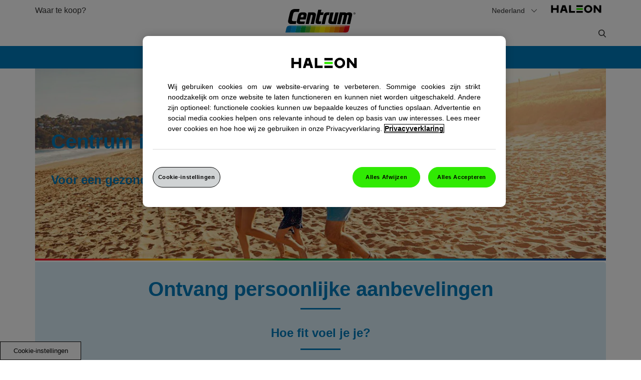

--- FILE ---
content_type: text/html; charset=UTF-8
request_url: https://www.centrumvitamine.nl/
body_size: 11312
content:

























<!DOCTYPE HTML>
<!--[if lt IE 7]>      <html lang="nl-NL"  class="no-js lt-ie9 lt-ie8 lt-ie7"> <![endif]-->
<!--[if IE 7]>         <html lang="nl-NL" class="no-js lt-ie9 lt-ie8"> <![endif]-->
<!--[if IE 8]>         <html lang="nl-NL" class="no-js lt-ie9"> <![endif]-->
<!--[if gt IE 8]><!--> <html lang="nl-NL" class="no-js"> <!--<![endif]-->



	




<head>
    




















<meta charset="utf-8"/>

    <meta name="viewport" content="width=device-width, initial-scale=1.0" />

















    <meta property="og:type" content="website" />

    <meta property="og:url" content="https://www.centrumvitamine.nl/" />

    <meta property="og:title" content="home" />


    <meta name="twitter:card" content="summary" />

    <meta name="twitter:title" content="home" />














	














	















    <script defer="defer" type="text/javascript" src="https://rum.hlx.page/.rum/@adobe/helix-rum-js@%5E2/dist/rum-standalone.js" data-routing="env=prod,tier=publish,ams=GlaxoSmithKline LLC"></script>
<link rel="canonical" href="https://www.centrumvitamine.nl/"/>






























<title>Centrum-online</title>



























<link rel="stylesheet" href="https://a-cf65.ch-static.com/etc/designs/zg/bp-centrum/desktop/css.asset.css/core/design.default.bootstrap.v0-0-1.ts202512210002.css"/>


	<!--[if lte IE 6]>
		<link rel="stylesheet" href="https://a-cf65.ch-static.com/etc/designs/zg/bp-centrum/desktop/css.fileAsset.css/zg/cf/desktop/css/utils/ie6.v0-0-1.css" />

	<![endif]-->
	
	<!--[if IE 7]>
		<link rel="stylesheet" href="https://a-cf65.ch-static.com/etc/designs/zg/bp-centrum/desktop/css.fileAsset.css/zg/cf/desktop/css/utils/ie7.v0-0-1.css" />

	<![endif]-->
	
	<!--[if IE 8]>
		<link rel="stylesheet" href="https://a-cf65.ch-static.com/etc/designs/zg/bp-centrum/desktop/css.fileAsset.css/zg/cf/desktop/css/utils/ie8.v0-0-1.css" />

	<![endif]-->



















	
		<link rel="shortcut icon" href="https://i-cf65.ch-static.com/content/dam/cf-consumer-healthcare/bp-centrum/nl_NL/utility/haleon-favicon.jpg?auto=format" type="image/vnd.microsoft.icon"/>
	
	















<script type="text/javascript" src="https://a-cf65.ch-static.com/etc/designs/zg/bp-centrum/desktop/js.fileAsset.js/zg/basic/desktop/js/head/head.v0-0-1.ts202512210024.js"></script>


































		<link href="//a-cf5.gskstatic.com" rel="preconnect" crossorigin>

<link href="//a-cf5.gskstatic.com" rel="dns-prefetch" crossorigin>

<link href="//i-cf5.gskstatic.com" rel="preconnect" crossorigin>

<link href="//i-cf5.gskstatic.com" rel="dns-prefetch" crossorigin>

<link href="//cdn.cookielaw.org" rel="preconnect" crossorigin>

<link href="//cdn.cookielaw.org" rel="dns-prefetch" crossorigin>

<!--//--><![CDATA[//><!--
(function(w,d,s,l,i){w[l]=w[l]||[];w[l].push({'gtm.start':new Date().getTime(),event:'gtm.js'});var f=d.getElementsByTagName(s)[0];var j=d.createElement(s);var dl=l!='dataLayer'?'&l='+l:'';j.type='text/javascript';j.src='https://www.googletagmanager.com/gtm.js?id='+i+dl;j.async=true;f.parentNode.insertBefore(j,f);})(window,document,'script', 'dataLayer','GTM-TD38V7X');
//--><!]]>

<!-- Google Tag Manager -->
<script>(function(w,d,s,l,i){w[l]=w[l]||[];w[l].push({'gtm.start':
new Date().getTime(),event:'gtm.js'});var f=d.getElementsByTagName(s)[0],
j=d.createElement(s),dl=l!='dataLayer'?'&l='+l:'';j.async=true;j.src=
'https://www.googletagmanager.com/gtm.js?id='+i+dl;f.parentNode.insertBefore(j,f);
})(window,document,'script','dataLayer','GTM-TD38V7X');</script>
<!-- End Google Tag Manager -->



















    









    









    








    






    








</head>

	








<body class="page-home layout-homepage template-homepage grid-bootstrap" data-theme-path="/etc/designs/zg/bp-centrum/desktop" data-theme="" data-path-id="37a758c07f55ab5f438ded94d673adbc">







    <script type="text/javascript">
        var utag_data = {};
    </script>




















	

































	<a class="skip-main" href="#content">Skip to main content</a>
<!-- Google Tag Manager (noscript) -->
<noscript><iframe src="https://www.googletagmanager.com/ns.html?id=GTM-TD38V7X"
height="0" width="0" style="display:none;visibility:hidden"></iframe></noscript>
<!-- End Google Tag Manager (noscript) -->














<div class="container-fluid"><div class="row"><div id="header" class="col-xs-12"><div class="row"><div class="layout-outer"><div class="layout-inner"><div class="col-xs-12 col-md-12 default-style">





    
        
            
            
                
                
                
                





<div class="snippetReference component section megamenu-navigation col-xs-12 reference-megamenu header fixed-component"> 
 <div class="inner"> 
  <div class="component-content"> 
   <a id="1172922502" style="visibility:hidden" aria-hidden="true"></a> 
   <div class="box component section megamenu first odd last col-md-12"> 
     
    <div class="component-content" id="0880048174"> 
     <div class="paragraphSystem content"> 
      <a id="1804394172" style="visibility:hidden" aria-hidden="true"></a> 
      <div class="box component section megamenu-top-bar-left first odd col-xs-12 col-sm-6 col-md-6"> 
        
       <div class="component-content" id="1656829314"> 
        <div class="paragraphSystem content"> 
         <a id="735173740" style="visibility:hidden" aria-hidden="true"></a> 
         <div class="richText component section default-style first odd last"> 
          <div class="component-content"> 
           <div class="richText-content"> 
            <p><a href="/waar-te-koop/" class="top-bar-link">Waar te koop?</a></p> 
           </div> 
          </div> 
         </div> 
        </div> 
       </div> 
      </div> 
      <div class="box component section megamenu-top-bar-right even col-xs-12 col-sm-6 col-md-6"> 
        
       <div class="component-content" id="1063823231"> 
        <div class="paragraphSystem content"> 
         <a id="773456233" style="visibility:hidden" aria-hidden="true"></a> 
         <div class="parametrizedhtml component section language-selector top-bar-link first odd reference-language-selector"> 
          <div class="component-content"> 
           <div class="select-country"> 
            <span class="country-selected">Country<span class="chevron-down"></span></span> 
           </div> 
          </div> 
         </div> 
         <div class="parametrizedhtml component section icons-with-link even last reference-icons-with-link"> 
          <div class="component-content"> 
           <a href="https://www.haleon.com/" title="Haleon" target="_blank" rel="noopener noreferrer"><i class="icon icon-Haleon"></i></a> 
          </div> 
         </div> 
        </div> 
       </div> 
      </div> 
      <div class="snippetReference component section megamenu-language-list odd col-xs-12 reference-language-list"> 
       <div class="inner"> 
        <div class="component-content"> 
         <a id="1887601505" style="visibility:hidden" aria-hidden="true"></a> 
         <div class="box component section flex flex-col p-d-b-2 p-m-b-1 p-m-t-2 text-color-1 first odd"> 
           
          <div class="component-content" id="02117452078"> 
           <div class="paragraphSystem content"> 
            <a id="1688992700" style="visibility:hidden" aria-hidden="true"></a> 
            <div class="richTextEnhanced richText section richTextHyperlinkedImage countries-header m-d-b-1 m-m-b-1 text-left-d text-center-m reset-margin-y first odd component"> 
             <div class="component-content"> 
              <div class="richText-content"> 
               <p><span class="h3"><span class="h2">Kies een locatie</span></span></p> 
              </div> 
             </div> 
            </div> 
            <div class="box component section flex cols-d-4 cols-m-1 flex-row max-content-width s-m-0 text-center-m text-left-d even last col-xs-12"> 
              
             <div class="component-content" id="158061560"> 
              <div class="paragraphSystem content"> 
               <a id="01844376862" style="visibility:hidden" aria-hidden="true"></a> 
               <div class="parametrizedhtml component section default-style first odd reference-language-block"> 
                <div class="component-content"> 
                 <div> 
                  <a href="//www.centrum.net.au" title="Australië">Australië</a> 
                 </div> 
                </div> 
               </div> 
               <div class="parametrizedhtml component section default-style even reference-language-block"> 
                <div class="component-content"> 
                 <div> 
                  <a href="//www.centrum.at" title="Oostenrijk">Oostenrijk</a> 
                 </div> 
                </div> 
               </div> 
               <div class="parametrizedhtml component section default-style odd reference-language-block"> 
                <div class="component-content"> 
                 <div> 
                  <a href="//www.centrum.com.br" title="Brazilië">Brazilië</a> 
                 </div> 
                </div> 
               </div> 
               <div class="parametrizedhtml component section default-style even reference-language-block"> 
                <div class="component-content"> 
                 <div> 
                  <a href="//www.centrum.ca" title="Canada">Canada</a> 
                 </div> 
                </div> 
               </div> 
               <div class="parametrizedhtml component section default-style odd reference-language-block"> 
                <div class="component-content"> 
                 <div> 
                  <a href="//www.centrumcam.com" title="Costa Rica">Costa Rica</a> 
                 </div> 
                </div> 
               </div> 
               <div class="parametrizedhtml component section default-style even reference-language-block"> 
                <div class="component-content"> 
                 <div> 
                  <a href="//www.centrumcolombia.com" title="Colombia">Colombia</a> 
                 </div> 
                </div> 
               </div> 
               <div class="parametrizedhtml component section default-style odd reference-language-block"> 
                <div class="component-content"> 
                 <div> 
                  <a href="//www.centrumvitaminy.cz" title="Czech Republic">Czech Republic</a> 
                 </div> 
                </div> 
               </div> 
               <div class="parametrizedhtml component section default-style even col-xs-12 reference-language-block"> 
                <div class="component-content"> 
                 <div> 
                  <a href="//www.centrum-online.de" title="Duitsland">Duitsland</a> 
                 </div> 
                </div> 
               </div> 
               <div class="parametrizedhtml component section default-style odd col-xs-12 reference-language-block"> 
                <div class="component-content"> 
                 <div> 
                  <a href="//www.centrum.fr" title="Frankrijk">Frankrijk</a> 
                 </div> 
                </div> 
               </div> 
               <div class="parametrizedhtml component section default-style even reference-language-block"> 
                <div class="component-content"> 
                 <div> 
                  <a href="//www.centrum-online.de" title="Germany">Germany</a> 
                 </div> 
                </div> 
               </div> 
               <div class="parametrizedhtml component section default-style odd col-xs-12 reference-language-block"> 
                <div class="component-content"> 
                 <div> 
                  <a href="//www.centrum.gr" title="Griekenland">Griekenland</a> 
                 </div> 
                </div> 
               </div> 
               <div class="parametrizedhtml component section default-style even reference-language-block"> 
                <div class="component-content"> 
                 <div> 
                  <a href="//www.centrum.com.hk" title="HongKong S.A.R. ">HongKong S.A.R. </a> 
                 </div> 
                </div> 
               </div> 
               <div class="parametrizedhtml component section default-style odd col-xs-12 reference-language-block"> 
                <div class="component-content"> 
                 <div> 
                  <a href="//www.centrum-multivitamin.hu" title="Ungaria">Ungaria</a> 
                 </div> 
                </div> 
               </div> 
               <div class="parametrizedhtml component section default-style even col-xs-12 reference-language-block"> 
                <div class="component-content"> 
                 <div> 
                  <a href="//www.centrum.ie" title="Ierland">Ierland</a> 
                 </div> 
                </div> 
               </div> 
               <div class="parametrizedhtml component section default-style odd col-xs-12 reference-language-block"> 
                <div class="component-content"> 
                 <div> 
                  <a href="//www.multicentrum.it" title="Italië">Italië</a> 
                 </div> 
                </div> 
               </div> 
               <div class="parametrizedhtml component section default-style even reference-language-block"> 
                <div class="component-content"> 
                 <div> 
                  <a href="//centrum.co.kr/" title="Korea">Korea</a> 
                 </div> 
                </div> 
               </div> 
               <div class="parametrizedhtml component section default-style odd reference-language-block"> 
                <div class="component-content"> 
                 <div> 
                  <a href="//www.centrum.my" title="Maleisië">Maleisië</a> 
                 </div> 
                </div> 
               </div> 
               <div class="parametrizedhtml component section default-style even reference-language-block"> 
                <div class="component-content"> 
                 <div> 
                  <a href="//www.centrum.com.mx" title="Mexico">Mexico</a> 
                 </div> 
                </div> 
               </div> 
               <div class="parametrizedhtml component section default-style odd reference-language-block"> 
                <div class="component-content"> 
                 <div> 
                  <a href="//www.centrumvitamine.nl" title="Nederland">Nederland</a> 
                 </div> 
                </div> 
               </div> 
               <div class="parametrizedhtml component section default-style even reference-language-block"> 
                <div class="component-content"> 
                 <div> 
                  <a href="//www.centrum.co.nz" title="New Zealand">New Zealand</a> 
                 </div> 
                </div> 
               </div> 
               <div class="parametrizedhtml component section default-style odd reference-language-block"> 
                <div class="component-content"> 
                 <div> 
                  <a href="//www.witaminy-centrum.pl" title="Polen">Polen</a> 
                 </div> 
                </div> 
               </div> 
               <div class="parametrizedhtml component section default-style even col-xs-12 reference-language-block"> 
                <div class="component-content"> 
                 <div> 
                  <a href="//www.centrumvitaminas.com.pt" title="Portugal">Portugal</a> 
                 </div> 
                </div> 
               </div> 
               <div class="parametrizedhtml component section default-style odd reference-language-block"> 
                <div class="component-content"> 
                 <div> 
                  <a href="//www.centrumpr.com" title="Puerto Rico ">Puerto Rico </a> 
                 </div> 
                </div> 
               </div> 
               <div class="parametrizedhtml component section default-style even reference-language-block"> 
                <div class="component-content"> 
                 <div> 
                  <a href="//www.centrumvitamine.ro" title="Roemenië">Roemenië</a> 
                 </div> 
                </div> 
               </div> 
               <div class="parametrizedhtml component section default-style odd reference-language-block"> 
                <div class="component-content"> 
                 <div> 
                  <a href="//www.centrum-me.com" title="Verenigde Arabische Emiraten">Verenigde Arabische Emiraten</a> 
                 </div> 
                </div> 
               </div> 
               <div class="parametrizedhtml component section default-style even reference-language-block"> 
                <div class="component-content"> 
                 <div> 
                  <a href="//www.centrum.sg" title="Singapore">Singapore</a> 
                 </div> 
                </div> 
               </div> 
               <div class="parametrizedhtml component section default-style odd reference-language-block"> 
                <div class="component-content"> 
                 <div> 
                  <a href="//www.centrum.co.za" title="Zuid-Afrika">Zuid-Afrika</a> 
                 </div> 
                </div> 
               </div> 
               <div class="parametrizedhtml component section default-style even reference-language-block"> 
                <div class="component-content"> 
                 <div> 
                  <a href="//www.multicentrum.es" title="Spanje">Spanje</a> 
                 </div> 
                </div> 
               </div> 
               <div class="parametrizedhtml component section default-style odd reference-language-block"> 
                <div class="component-content"> 
                 <div> 
                  <a href="//www.www.centrum-online.ch" title="Zwitserland">Zwitserland</a> 
                 </div> 
                </div> 
               </div> 
               <div class="parametrizedhtml component section default-style even reference-language-block"> 
                <div class="component-content"> 
                 <div> 
                  <a href="//www.centrum.com.tw" title="Chinese TaiWan Area ">Chinese TaiWan Area </a> 
                 </div> 
                </div> 
               </div> 
               <div class="parametrizedhtml component section default-style odd reference-language-block"> 
                <div class="component-content"> 
                 <div> 
                  <a href="//www.centrum.co.th" title="Thailand">Thailand</a> 
                 </div> 
                </div> 
               </div> 
               <div class="parametrizedhtml component section default-style even reference-language-block"> 
                <div class="component-content"> 
                 <div> 
                  <a href="//www.centrumvitamin.com.tr" title="Turquía">Turquía</a> 
                 </div> 
                </div> 
               </div> 
               <div class="parametrizedhtml component section default-style odd reference-language-block"> 
                <div class="component-content"> 
                 <div> 
                  <a href="//www.centrum.co.uk" title="Verenigd Koninkrijk">Verenigd Koninkrijk</a> 
                 </div> 
                </div> 
               </div> 
               <div class="parametrizedhtml component section default-style even col-xs-12 reference-language-block"> 
                <div class="component-content"> 
                 <div> 
                  <a href="//www.centrum.com" title="Verenigde Staten van Amerika">Verenigde Staten van Amerika</a> 
                 </div> 
                </div> 
               </div> 
              </div> 
             </div> 
            </div> 
           </div> 
          </div> 
         </div> 
         <div class="richText component section max-content-width close even last col-xs-12"> 
          <div class="component-content"> 
           <div class="richText-content"> 
            <p><a href="#" class="btn">Close</a></p> 
           </div> 
          </div> 
         </div> 
        </div> 
       </div> 
      </div> 
      <div class="snippetReference component section megamenu-social megamenu-bottom-left even col-xs-12 col-md-4 reference-social-icons-c1-v0"> 
       <div class="inner"> 
        <div class="component-content"> 
         <a id="01853125609" style="visibility:hidden" aria-hidden="true"></a> 
         <div class="box component section social-pages first odd last"> 
           
          <div class="component-content" id="1196960595"> 
           <div class="paragraphSystem content"> 
            <a id="871032637" style="visibility:hidden" aria-hidden="true"></a> 
            <div class="richText component section default-style first odd last col-xs-12"> 
             <div class="component-content"> 
              <div class="richText-content"> 
               <ph /> 
              </div> 
             </div> 
            </div> 
           </div> 
          </div> 
         </div> 
        </div> 
       </div> 
      </div> 
      <div class="image component section megamenu-logo megamenu-bottom-center odd col-xs-12 col-md-4"> 
       <div class="component-content left"> 
        <div class="analytics-image-tracking"></div> 
        <a href="/"> <img src="/content/dam/cf-consumer-healthcare/bp-centrum/nl_NL/logo/logo.svg" alt="" />
 </a> 
       </div> 
      </div> 
      <div class="box component section megamenu-search search-block even col-xs-12 col-sm-4 col-md-4"> 
        
       <div class="component-content" id="648427589"> 
        <div class="paragraphSystem content"> 
         <a id="1517196463" style="visibility:hidden" aria-hidden="true"></a> 
         <div class="searchBox component section default-style first odd last col-xs-12 col-md-12"> 
          <div class="component-content"> 
           <form class="form-search" action="/search/" method="get"> 
            <input type="hidden" name="_charset_" value="UTF-8"> 
            <label for="search_0334175805" class="searchBox-label"> <span class="searchBox-title">Zoek</span> <input type="text" name="q" id="search_0334175805" maxlength="2048" class="input-medium search-query" placeholder="Zoek"> </label> 
            <button type="submit" class="button"> Submit </button> 
           </form> 
          </div> 
         </div> 
        </div> 
       </div> 
      </div> 
      <div class="box component section megamenu-nav-container odd last col-xs-12"> 
        
       <div class="component-content" id="01537970059"> 
        <div class="paragraphSystem content"> 
         <a id="255433951" style="visibility:hidden" aria-hidden="true"></a> 
         <div class="navigation component section flex justify-center flex-row megamenu-main-nav s-d-5 first odd col-xs-12"> 
          <div class="component-content" id="481217860"> 
           <div class="analytics-navigation-tracking"></div> 
           <button class="navigation-mobile-menu" aria-expanded="false"></button> 
           <ul class="navigation-root navigation-branch navigation-level1"> 
            <li class="odd first has-children navigation-item navigation-level1 page-products"> <a href="/products/" title="Producten" class="navigation-item-title">Producten <span tabindex="0" class="navigation-item-decoration"></span> </a> 
             <ul class="navigation-root navigation-branch navigation-level2"> 
              <li class="odd first navigation-item navigation-level2 page-centrum-women"> <a href="/products/centrum-women/" title="Centrum Women" class="navigation-item-title">Centrum Women <span tabindex="0" class="navigation-item-decoration"></span> </a> </li> 
              <li class="even navigation-item navigation-level2 page-centrum-men"> <a href="/products/centrum-men/" title="Centrum Men" class="navigation-item-title">Centrum Men <span tabindex="0" class="navigation-item-decoration"></span> </a> </li> 
              <li class="odd navigation-item navigation-level2 page-centrum-original"> <a href="/products/centrum-original/" title="Centrum Original" class="navigation-item-title">Centrum Original <span tabindex="0" class="navigation-item-decoration"></span> </a> </li> 
              <li class="even navigation-item navigation-level2 page-centrum-women-50"> <a href="/products/centrum-women-50/" title="Centrum  Women 50+" class="navigation-item-title">Centrum Women 50+ <span tabindex="0" class="navigation-item-decoration"></span> </a> </li> 
              <li class="odd navigation-item navigation-level2 page-centrum-men-50"> <a href="/products/centrum-men-50/" title="Centrum Men 50+" class="navigation-item-title">Centrum Men 50+ <span tabindex="0" class="navigation-item-decoration"></span> </a> </li> 
              <li class="even navigation-item navigation-level2 page-centrum-select-50"> <a href="/products/centrum-select-50/" title="Centrum Select 50+" class="navigation-item-title">Centrum Select 50+ <span tabindex="0" class="navigation-item-decoration"></span> </a> </li> 
              <li class="odd last navigation-item navigation-level2 page-centrum-energy"> <a href="/products/centrum-energy/" title="Centrum Energy" class="navigation-item-title">Centrum Energy <span tabindex="0" class="navigation-item-decoration"></span> </a> </li> 
             </ul> </li> 
            <li class="even navigation-item navigation-level1 page-onze-filosofie"> <a href="/onze-filosofie/" title="Onze filosofie" class="navigation-item-title">Onze filosofie <span tabindex="0" class="navigation-item-decoration"></span> </a> </li> 
            <li class="odd navigation-item navigation-level1 page-compleet-van-tot-zink"> <a href="/compleet-van-tot-zink/" title="Compleet van A tot Zink" class="navigation-item-title">Compleet van A tot Zink <span tabindex="0" class="navigation-item-decoration"></span> </a> </li> 
            <li class="even last navigation-item navigation-level1 page-faq"> <a href="/faq/" title="Veelgestelde vragen" class="navigation-item-title">Veelgestelde vragen <span tabindex="0" class="navigation-item-decoration"></span> </a> </li> 
           </ul> 
          </div> 
         </div> 
         <div class="box component section bg-color-gray-300 megamenu-submenu-items-container reset-margin-y even last col-xs-12"> 
           
          <div class="component-content" id="1835593883"> 
           <div class="paragraphSystem content"> 
            <a id="01107912955" style="visibility:hidden" aria-hidden="true"></a> 
            <div class="box component section flex flex-col megamenu-submenu-item content-producten first odd col-xs-12"> 
              
             <div class="component-content" id="590374849"> 
              <div class="paragraphSystem content"> 
               <a id="01904244693" style="visibility:hidden" aria-hidden="true"></a> 
               <div class="richText component section default-style first odd col-xs-12"> 
                <div class="component-content"> 
                 <div class="richText-content"> 
                  <h4>Centrum, compleet van A tot Zink</h4> 
                 </div> 
                </div> 
               </div> 
               <div class="box component section flex cols-d-4 justify-left-d flex-row even last col-xs-12"> 
                 
                <div class="component-content" id="01242540569"> 
                 <div class="paragraphSystem content"> 
                  <a id="01818628015" style="visibility:hidden" aria-hidden="true"></a> 
                  <div class="box component section p-d-r-1 first odd col-xs-12"> 
                    
                   <div class="component-content" id="1715588871"> 
                    <div class="paragraphSystem content"> 
                     <a id="1139820913" style="visibility:hidden" aria-hidden="true"></a> 
                     <div class="richText component section p-d-t-1 p-m-t-1 first odd col-xs-12"> 
                      <div class="component-content"> 
                       <div class="richText-content"> 
                        <p><strong>Voor volwassenen</strong></p> 
                       </div> 
                      </div> 
                     </div> 
                     <div class="navigation component section justify-evenly-d justify-space-between flex-row even last col-xs-12"> 
                      <div class="component-content" id="364613154"> 
                       <div class="analytics-navigation-tracking"></div> 
                       <button class="navigation-mobile-menu" aria-expanded="false"></button> 
                       <ul class="navigation-root navigation-branch navigation-level1"> 
                        <li class="odd first navigation-item navigation-level1 page-centrum-men"> <a href="/products/centrum-men/" title="Centrum Men" class="navigation-item-title">Centrum Men <span tabindex="0" class="navigation-item-decoration"></span> </a> </li> 
                        <li class="even navigation-item navigation-level1 page-centrum-women"> <a href="/products/centrum-women/" title="Centrum Women" class="navigation-item-title">Centrum Women <span tabindex="0" class="navigation-item-decoration"></span> </a> </li> 
                        <li class="odd last navigation-item navigation-level1 page-centrum-original"> <a href="/products/centrum-original/" title="Centrum Original" class="navigation-item-title">Centrum Original <span tabindex="0" class="navigation-item-decoration"></span> </a> </li> 
                       </ul> 
                      </div> 
                     </div> 
                    </div> 
                   </div> 
                  </div> 
                  <div class="box component section p-d-r-1 even last col-xs-12"> 
                    
                   <div class="component-content" id="0743485254"> 
                    <div class="paragraphSystem content"> 
                     <a id="472279076" style="visibility:hidden" aria-hidden="true"></a> 
                     <div class="richText component section p-d-t-1 p-m-t-1 first odd col-xs-12"> 
                      <div class="component-content"> 
                       <div class="richText-content"> 
                        <p><strong>Voor volwassenen 50+</strong></p> 
                       </div> 
                      </div> 
                     </div> 
                     <div class="navigation component section justify-evenly-d justify-space-between flex-row even col-xs-12"> 
                      <div class="component-content" id="280749781"> 
                       <div class="analytics-navigation-tracking"></div> 
                       <button class="navigation-mobile-menu" aria-expanded="false"></button> 
                       <ul class="navigation-root navigation-branch navigation-level1"> 
                        <li class="odd first navigation-item navigation-level1 page-centrum-men-50"> <a href="/products/centrum-men-50/" title="Centrum Men 50+" class="navigation-item-title">Centrum Men 50+ <span tabindex="0" class="navigation-item-decoration"></span> </a> </li> 
                        <li class="even navigation-item navigation-level1 page-centrum-women-50"> <a href="/products/centrum-women-50/" title="Centrum  Women 50+" class="navigation-item-title">Centrum Women 50+ <span tabindex="0" class="navigation-item-decoration"></span> </a> </li> 
                        <li class="odd last navigation-item navigation-level1 page-centrum-select-50"> <a href="/products/centrum-select-50/" title="Centrum Select 50+" class="navigation-item-title">Centrum Select 50+ <span tabindex="0" class="navigation-item-decoration"></span> </a> </li> 
                       </ul> 
                      </div> 
                     </div> 
                     <div class="richText component section p-d-t-1 p-m-t-1 odd col-xs-12"> 
                      <div class="component-content"> 
                       <div class="richText-content"> 
                        <p><strong>Voor extra energie</strong></p> 
                       </div> 
                      </div> 
                     </div> 
                     <div class="navigation component section default-style even last col-xs-12"> 
                      <div class="component-content" id="0179915553"> 
                       <div class="analytics-navigation-tracking"></div> 
                       <button class="navigation-mobile-menu" aria-expanded="false"></button> 
                       <ul class="navigation-root navigation-branch navigation-level1"> 
                        <li class="odd first last navigation-item navigation-level1 page-centrum-energy"> <a href="/products/centrum-energy/" title="Centrum Energy" class="navigation-item-title">Centrum Energy <span tabindex="0" class="navigation-item-decoration"></span> </a> </li> 
                       </ul> 
                      </div> 
                     </div> 
                    </div> 
                   </div> 
                  </div> 
                 </div> 
                </div> 
               </div> 
              </div> 
             </div> 
            </div> 
            <div class="box component section flex cols-d-1 megamenu-submenu-item content-nutrients-from-a-to-z content-compleet-van-a-tot-zink even last col-xs-12"> 
              
             <div class="component-content" id="0575209641"> 
              <div class="paragraphSystem content"> 
               <a id="01600640575" style="visibility:hidden" aria-hidden="true"></a> 
               <div class="richText component section p-d-b-1 first odd col-xs-12"> 
                <div class="component-content"> 
                 <div class="richText-content"> 
                  <h4>COMPLEET VAN A TOT ZINK</h4> 
                 </div> 
                </div> 
               </div> 
               <div class="richText component section default-style even last col-xs-12"> 
                <div class="component-content"> 
                 <div class="richText-content"> 
                  <p><a href="/compleet-van-tot-zink/">Vitaminen van A tot Z</a></p> 
                  <p><a href="/jouw-gezondheid/">Jouw gezondheid</a></p> 
                  <p><a href="/voedingsstoffen-uitgelegd/">Voedingsstoffen uitgelegd</a></p> 
                 </div> 
                </div> 
               </div> 
              </div> 
             </div> 
            </div> 
           </div> 
          </div> 
         </div> 
        </div> 
       </div> 
      </div> 
     </div> 
    </div> 
   </div> 
  </div> 
 </div> 
</div>

            
        
    
    

</div></div></div></div></div><div id="content" class="col-xs-12"><div class="row"><div class="layout-outer"><div class="layout-inner"><div class="col-xs-12 col-md-12 default-style">





    
    
        
        










        
            <div class="content paragraphSystem">






    
        <a id="1565261918" style="visibility:hidden" aria-hidden="true"></a>
    



    
    
    
        <div class="box component section m-d-b-3 m-m-b-2 max-content-width p-m-x-1 first odd last col-xs-12"> 
  
 <div class="component-content" id="1705272213"> 
  <div class="paragraphSystem content"> 
   <a id="01888194561" style="visibility:hidden" aria-hidden="true"></a> 
   <div class="snippetReference component section max-content-width first odd col-xs-12 reference-hero-banner-hp"> 
    <div class="inner"> 
     <div class="component-content"> 
      <a id="01735413813" style="visibility:hidden" aria-hidden="true"></a> 
      <div class="box component section hero-banner-enhanced-h4-v0 first odd last"> 
        
       <div class="component-content" id="0271565421"> 
        <div class="paragraphSystem content"> 
         <a id="0633770499" style="visibility:hidden" aria-hidden="true"></a> 
         <div class="image component section switchable-image first odd"> 
          <div class="component-content middle"> 
           <div class="analytics-image-tracking"></div> 
           <picture >
<!--[if IE 9]><video style="display: none;"><![endif]--><source srcset="https://i-cf65.ch-static.com/content/dam/cf-consumer-healthcare/bp-centrum/nl_NL/homepage/centrum-homepage-titelbild.JPG.rendition.1200.404.jpg?auto=format" media="(min-width: 992px)"  />
<source srcset="https://i-cf65.ch-static.com/content/dam/cf-consumer-healthcare/bp-centrum/nl_NL/homepage/centrum-homepage-titelbild.JPG.rendition.1280.1280.jpg?auto=format" media="(min-width: 768px) and (max-width: 991px)"  />
<source srcset="https://i-cf65.ch-static.com/content/dam/cf-consumer-healthcare/bp-centrum/nl_NL/homepage/centrum-homepage-titelbild.JPG.rendition.1280.1280.jpg?auto=format" media="(max-width: 767px)"  />
<!--[if IE 9]></video><![endif]--><img src="https://i-cf65.ch-static.com/content/dam/cf-consumer-healthcare/bp-centrum/nl_NL/homepage/centrum-homepage-titelbild.JPG?auto=format" alt="" />
</picture>
 
          </div> 
         </div> 
         <div class="box component section flex cols-d-2 cols-m-1 flex-row even last"> 
           
          <div class="component-content" id="435701305"> 
           <div class="paragraphSystem content"> 
            <a id="01539739485" style="visibility:hidden" aria-hidden="true"></a> 
            <div class="box component section flex flex-col justify-center-d justify-left p-d-2 p-m-2 max-w-d-50 first odd last"> 
              
             <div class="component-content" id="01550796022"> 
              <div class="paragraphSystem content"> 
               <a id="603751540" style="visibility:hidden" aria-hidden="true"></a> 
               <div class="richText component section default-style first odd"> 
                <div class="component-content"> 
                 <div class="richText-content"> 
                  <h1><span class="h2"><span class="h1">Centrum is jouw partner</span></span></h1> 
                 </div> 
                </div> 
               </div> 
               <div class="richTextEnhanced richText section richTextHyperlinkedImage default-style even last component"> 
                <div class="component-content"> 
                 <div class="richText-content"> 
                  <h3>Voor een gezonde leefstijl<br> </h3> 
                 </div> 
                </div> 
               </div> 
              </div> 
             </div> 
            </div> 
           </div> 
          </div> 
         </div> 
        </div> 
       </div> 
      </div> 
     </div> 
    </div> 
   </div> 
   <div class="box component section flex cols-d-1 cols-m-1 flex-row max-content-width p-m-x-1 p-m-t-1 even col-xs-12"> 
     
    <div class="component-content" id="2131120505"> 
     <div class="paragraphSystem content"> 
      <a id="529283555" style="visibility:hidden" aria-hidden="true"></a> 
      <div class="snippetReference component section default-style first odd col-xs-12 reference-personalize-filter-homepage"> 
       <div class="inner"> 
        <div class="component-content"> 
         <a id="1245194663" style="visibility:hidden" aria-hidden="true"></a> 
         <div class="box component section max-content-width personalization-filters first odd col-xs-12"> 
           
          <div class="component-content" id="177117035"> 
           <div class="paragraphSystem content"> 
            <a id="01607830975" style="visibility:hidden" aria-hidden="true"></a> 
            <div class="carousel component section filter-carousel idclass-fc first odd col-xs-12"> 
             <div class="component-content"> 
              <ul data-delay="6" class="carousel-slides" data-rotate="false"> 
               <li class="carousel-slide clearfix odd is-active first "> 
                <div class="carouselSlide component section slides-item2"> 
                 <div class="no-image"> 
                  <div class="carousel-content"> 
                   <div class="paragraphSystem content"> 
                    <a id="493464427" style="visibility:hidden" aria-hidden="true"></a> 
                    <div class="box component section bg-color-4 rounded-bottom-left rounded-top-right cq-box p-d-2 p-m-1 first odd col-xs-12"> 
                      
                     <div class="component-content" id="01435408623"> 
                      <div class="paragraphSystem content"> 
                       <a id="01204929561" style="visibility:hidden" aria-hidden="true"></a> 
                       <div class="title component section title-d-center title-m-center first odd col-xs-12"> 
                        <div class="component-content"> 
                         <h2 class="title-heading">Ontvang persoonlijke aanbevelingen</h2> 
                        </div> 
                       </div> 
                       <div class="title component section title-center-d title-center-m title-d-center title-m-center even col-xs-12"> 
                        <div class="component-content"> 
                         <h3 class="title-heading">Hoe fit voel je je?</h3> 
                        </div> 
                       </div> 
                       <div class="parametrizedhtml component section default-style odd last col-xs-12 reference-bp-filter"> 
                        <div class="component-content"> 
                         <style>
.reference-bp-filter.cq-Editable-dom{
  min-width:200px;
	height: 200px;
	background-color: orange;
}
</style> 
                         <div class="class-filter no-theme" data-type="buttons" data-type-mobile="buttons" data-functionality="filter" data-filter-add-class="personalProducts1" data-default-label="How fit o you feel? " data-force-hide-defaultlabel="true" data-filter-class="product-listing-box7" data-multiselect="false" data-update-urlhash="false" data-label-selector="$labelSelector" data-categories="Niet altijd fit.product-category-fitness, Fit.product-category-fitness, Vol vitaliteit.product-category-fitness" data-categories-add-classes="button-color-1, button-color-1,button-color-1" data-preselect-item="$preselectItemIndex" data-url-labels="$urllabels" data-urls="$urls" data-results-in-box="true" data-resluts-box-class="personalized-products" data-meet-all-criteria="false" data-no-results-label="No results..." data-applyadditionalclasstoall="false" data-use-localstorage="true" data-keep-local-storage-data="false" data-filter-group-class="personalization" data-onchanged=" " data-onfinished=" " data-onready=" "></div> 
                        </div> 
                       </div> 
                      </div> 
                     </div> 
                    </div> 
                    <div class="box component section flex flex-row max-content-width p-d-x-2 p-m-x-1 align-items-center align-items-center-d max-w-d-60 even last col-xs-12"> 
                      
                     <div class="component-content" id="31561519"> 
                      <div class="paragraphSystem content"> 
                       <a id="0730632699" style="visibility:hidden" aria-hidden="true"></a> 
                       <div class="richTextEnhanced richText section richTextHyperlinkedImage text-center-d text-center-m max-w-d-40 max-w-m-40 first odd component col-xs-12"> 
                        <div class="component-content"> 
                         <div class="richText-content"> 
                          <p>&nbsp; &nbsp;&nbsp;</p> 
                         </div> 
                        </div> 
                       </div> 
                       <div class="richText component section text-center-d text-center-m max-w-d-20 max-w-m-20 even col-xs-12"> 
                        <div class="component-content"> 
                         <div class="richText-content"> 
                          <p>1/5</p> 
                         </div> 
                        </div> 
                       </div> 
                       <div class="richTextEnhanced richText section richTextHyperlinkedImage text-center-d text-center-m max-w-d-40 max-w-m-40 odd last component col-xs-12"> 
                        <div class="component-content"> 
                         <div class="richText-content"> 
                          <p><a href="#" class="btn rounded btn-color-3 carousel-btn-next bpaction-click-fcnextslide-true">VOLGENDE</a></p> 
                         </div> 
                        </div> 
                       </div> 
                      </div> 
                     </div> 
                    </div> 
                   </div> 
                  </div> 
                 </div> 
                </div> </li> 
               <li class="carousel-slide clearfix even "> 
                <div class="carouselSlide component section slides-item1"> 
                 <div class="no-image"> 
                  <div class="carousel-content"> 
                   <div class="paragraphSystem content"> 
                    <a id="0586077620" style="visibility:hidden" aria-hidden="true"></a> 
                    <div class="box component section bg-color-4 rounded-bottom-left rounded-top-right cq-box p-d-2 p-m-1 first odd col-xs-12"> 
                      
                     <div class="component-content" id="02019715696"> 
                      <div class="paragraphSystem content"> 
                       <a id="02092991642" style="visibility:hidden" aria-hidden="true"></a> 
                       <div class="title component section title-center-d title-center-m title-d-center title-m-center first odd col-xs-12"> 
                        <div class="component-content"> 
                         <h3 class="title-heading">Hoe vaak neem je vitaminen ter ondersteuning van jouw weerstand?</h3> 
                        </div> 
                       </div> 
                       <div class="parametrizedhtml component section default-style even last col-xs-12 reference-bp-filter"> 
                        <div class="component-content"> 
                         <style>
.reference-bp-filter.cq-Editable-dom{
  min-width:200px;
	height: 200px;
	background-color: orange;
}
</style> 
                         <div class="class-filter no-theme" data-type="buttons" data-type-mobile="buttons" data-functionality="filter" data-filter-add-class="PersonalProducts3" data-default-label="Hoe vaak neem je vitaminen ter ondersteuning van jouw weerstand?" data-force-hide-defaultlabel="true" data-filter-class="product-listing-box2" data-multiselect="false" data-update-urlhash="false" data-label-selector="$labelSelector" data-categories="Zelden.product-category-vitamins, Herfst / winter.product-category-vitamins, Het hele jaar door.product-category-vitamins" data-categories-add-classes="button-color-1,button-color-1,button-color-1" data-preselect-item="$preselectItemIndex" data-url-labels="$urllabels" data-urls="$urls" data-results-in-box="true" data-resluts-box-class="personalized-products" data-meet-all-criteria="false" data-no-results-label="No results..." data-applyadditionalclasstoall="false" data-use-localstorage="true" data-keep-local-storage-data="false" data-filter-group-class="personalization" data-onchanged=" " data-onfinished=" " data-onready=" "></div> 
                        </div> 
                       </div> 
                      </div> 
                     </div> 
                    </div> 
                    <div class="box component section flex flex-row max-content-width p-d-x-2 p-m-x-1 align-items-center align-items-center-d max-w-d-60 even last col-xs-12"> 
                      
                     <div class="component-content" id="925877861"> 
                      <div class="paragraphSystem content"> 
                       <a id="01299052741" style="visibility:hidden" aria-hidden="true"></a> 
                       <div class="richTextEnhanced richText section richTextHyperlinkedImage text-center-d text-center-m max-w-d-40 max-w-m-40 first odd component col-xs-12"> 
                        <div class="component-content"> 
                         <div class="richText-content"> 
                          <p><a href="#" class="btn btn-color-3 rounded carousel-btn-back bpaction-click-fcprevslide-true">VORIGE</a></p> 
                         </div> 
                        </div> 
                       </div> 
                       <div class="richText component section text-center-d text-center-m max-w-m-20 max-w-d-20 even col-xs-12"> 
                        <div class="component-content"> 
                         <div class="richText-content"> 
                          <p>2/5</p> 
                         </div> 
                        </div> 
                       </div> 
                       <div class="richTextEnhanced richText section richTextHyperlinkedImage text-center-d text-center-m max-w-d-40 max-w-m-40 odd last component col-xs-12"> 
                        <div class="component-content"> 
                         <div class="richText-content"> 
                          <p><a href="#" class="btn rounded btn-color-3 carousel-btn-next bpaction-click-fcnextslide-true">VOLGENDE</a></p> 
                         </div> 
                        </div> 
                       </div> 
                      </div> 
                     </div> 
                    </div> 
                   </div> 
                  </div> 
                 </div> 
                </div> </li> 
               <li class="carousel-slide clearfix odd "> 
                <div class="carouselSlide component section slides-item24"> 
                 <div class="no-image"> 
                  <div class="carousel-content"> 
                   <div class="paragraphSystem content"> 
                    <a id="01160586015" style="visibility:hidden" aria-hidden="true"></a> 
                    <div class="box component section bg-color-4 rounded-bottom-left rounded-top-right cq-box p-d-2 p-m-1 first odd col-xs-12"> 
                      
                     <div class="component-content" id="01674272923"> 
                      <div class="paragraphSystem content"> 
                       <a id="0710025157" style="visibility:hidden" aria-hidden="true"></a> 
                       <div class="title component section title-center-d title-center-m title-d-center title-m-center first odd col-xs-12"> 
                        <div class="component-content"> 
                         <h3 class="title-heading">Hoe ziet jouw voedingspatroon eruit?</h3> 
                        </div> 
                       </div> 
                       <div class="parametrizedhtml component section default-style even last col-xs-12 reference-bp-filter"> 
                        <div class="component-content"> 
                         <style>
.reference-bp-filter.cq-Editable-dom{
  min-width:200px;
	height: 200px;
	background-color: orange;
}
</style> 
                         <div class="class-filter no-theme" data-type="buttons" data-type-mobile="buttons" data-functionality="filter" data-filter-add-class="PersonalProducts4" data-default-label="Hoe ziet jouw voedingspatroon eruit?" data-force-hide-defaultlabel="true" data-filter-class="product-listing-box3" data-multiselect="true" data-update-urlhash="false" data-label-selector="$labelSelector" data-categories="Dagelijks fruit.product-category-fruit-daily, Regelmatig vlees.product-category-meat-regularly, Dagelijks groenten.product-category-vegetables-daily" data-categories-add-classes="button-color-8,button-color-8,button-color-8" data-preselect-item="$preselectItemIndex" data-url-labels="$urllabels" data-urls="$urls" data-results-in-box="true" data-resluts-box-class="personalized-products" data-meet-all-criteria="false" data-no-results-label="No results..." data-applyadditionalclasstoall="false" data-use-localstorage="true" data-keep-local-storage-data="false" data-filter-group-class="personalization" data-onchanged=" " data-onfinished=" " data-onready=" "></div> 
                        </div> 
                       </div> 
                      </div> 
                     </div> 
                    </div> 
                    <div class="box component section flex flex-row max-content-width p-d-x-2 p-m-x-1 align-items-center align-items-center-d max-w-d-60 even last col-xs-12"> 
                      
                     <div class="component-content" id="0547645614"> 
                      <div class="paragraphSystem content"> 
                       <a id="0582444248" style="visibility:hidden" aria-hidden="true"></a> 
                       <div class="richTextEnhanced richText section richTextHyperlinkedImage text-center-d text-center-m max-w-d-40 max-w-m-40 first odd component col-xs-12"> 
                        <div class="component-content"> 
                         <div class="richText-content"> 
                          <p><a href="#" class="btn btn-color-3 rounded carousel-btn-back bpaction-click-fcprevslide-true">VORIGE</a></p> 
                         </div> 
                        </div> 
                       </div> 
                       <div class="richText component section text-center-d text-center-m max-w-m-20 max-w-d-20 even col-xs-12"> 
                        <div class="component-content"> 
                         <div class="richText-content"> 
                          <p>3/5</p> 
                         </div> 
                        </div> 
                       </div> 
                       <div class="richTextEnhanced richText section richTextHyperlinkedImage text-center-d text-center-m max-w-d-40 max-w-m-40 odd last component col-xs-12"> 
                        <div class="component-content"> 
                         <div class="richText-content"> 
                          <p><a href="#" class="btn rounded btn-color-3 carousel-btn-next bpaction-click-fcnextslide-true">VOLGENDE</a></p> 
                         </div> 
                        </div> 
                       </div> 
                      </div> 
                     </div> 
                    </div> 
                   </div> 
                  </div> 
                 </div> 
                </div> </li> 
               <li class="carousel-slide clearfix even "> 
                <div class="carouselSlide component section slides-item25"> 
                 <div class="no-image"> 
                  <div class="carousel-content"> 
                   <div class="paragraphSystem content"> 
                    <a id="081043968" style="visibility:hidden" aria-hidden="true"></a> 
                    <div class="box component section bg-color-4 rounded-bottom-left rounded-top-right cq-box p-d-2 p-m-1 first odd col-xs-12"> 
                      
                     <div class="component-content" id="0727105980"> 
                      <div class="paragraphSystem content"> 
                       <a id="01103024102" style="visibility:hidden" aria-hidden="true"></a> 
                       <div class="title component section title-center-d title-center-m title-d-center title-m-center first odd col-xs-12"> 
                        <div class="component-content"> 
                         <h3 class="title-heading">Waarvoor wil je specifieke ondersteuning naast je voeding?</h3> 
                        </div> 
                       </div> 
                       <div class="parametrizedhtml component section default-style even last col-xs-12 reference-bp-filter"> 
                        <div class="component-content"> 
                         <style>
.reference-bp-filter.cq-Editable-dom{
  min-width:200px;
	height: 200px;
	background-color: orange;
}
</style> 
                         <div class="class-filter no-theme" data-type="buttons" data-type-mobile="buttons" data-functionality="filter" data-filter-add-class="PersonalProducts5" data-default-label="Waarvoor wil je specifieke ondersteuning naast je voeding?" data-force-hide-defaultlabel="true" data-filter-class="product-listing-box4" data-multiselect="true" data-update-urlhash="false" data-label-selector="$labelSelector" data-categories="Het welzijn van het hele gezin.product-category-whole-family, Behoud van een normale spierfunctie.product-category-normal-muscle-function, Geheugen en concentratie.filter-mental-performance" data-categories-add-classes="button-color-1,button-color-1, button-color-1" data-preselect-item="$preselectItemIndex" data-url-labels="$urllabels" data-urls="$urls" data-results-in-box="true" data-resluts-box-class="personalized-products" data-meet-all-criteria="false" data-no-results-label="No results..." data-applyadditionalclasstoall="false" data-use-localstorage="true" data-keep-local-storage-data="false" data-filter-group-class="personalization" data-onchanged=" " data-onfinished=" " data-onready=" "></div> 
                        </div> 
                       </div> 
                      </div> 
                     </div> 
                    </div> 
                    <div class="box component section flex flex-row max-content-width p-d-x-2 p-m-x-1 align-items-center align-items-center-d max-w-d-60 even last col-xs-12"> 
                      
                     <div class="component-content" id="0389049588"> 
                      <div class="paragraphSystem content"> 
                       <a id="01773519646" style="visibility:hidden" aria-hidden="true"></a> 
                       <div class="richTextEnhanced richText section richTextHyperlinkedImage text-center-d text-center-m max-w-d-40 max-w-m-40 first odd component col-xs-12"> 
                        <div class="component-content"> 
                         <div class="richText-content"> 
                          <p><a href="#" class="btn btn-color-3 rounded carousel-btn-back bpaction-click-fcprevslide-true">VORIGE</a></p> 
                         </div> 
                        </div> 
                       </div> 
                       <div class="richText component section text-center-d text-center-m max-w-m-20 max-w-d-20 even col-xs-12"> 
                        <div class="component-content"> 
                         <div class="richText-content"> 
                          <p>4/5</p> 
                         </div> 
                        </div> 
                       </div> 
                       <div class="richTextEnhanced richText section richTextHyperlinkedImage text-center-d text-center-m max-w-d-40 max-w-m-40 odd last component col-xs-12"> 
                        <div class="component-content"> 
                         <div class="richText-content"> 
                          <p><a href="#" class="btn rounded btn-color-3 carousel-btn-next bpaction-click-fcnextslide-true">VOLGENDE</a></p> 
                         </div> 
                        </div> 
                       </div> 
                      </div> 
                     </div> 
                    </div> 
                   </div> 
                  </div> 
                 </div> 
                </div> </li> 
               <li class="carousel-slide clearfix odd last "> 
                <div class="carouselSlide component section slides-item26"> 
                 <div class="no-image"> 
                  <div class="carousel-content"> 
                   <div class="paragraphSystem content"> 
                    <a id="998498079" style="visibility:hidden" aria-hidden="true"></a> 
                    <div class="box component section bg-color-4 rounded-bottom-left rounded-top-right cq-box p-d-2 p-m-1 first odd col-xs-12"> 
                      
                     <div class="component-content" id="220060963"> 
                      <div class="paragraphSystem content"> 
                       <a id="01496023047" style="visibility:hidden" aria-hidden="true"></a> 
                       <div class="title component section title-center-d title-center-m title-d-center title-m-center first odd col-xs-12"> 
                        <div class="component-content"> 
                         <h3 class="title-heading">Profiel</h3> 
                        </div> 
                       </div> 
                       <div class="parametrizedhtml component section default-style even col-xs-12 reference-bp-filter"> 
                        <div class="component-content"> 
                         <style>
.reference-bp-filter.cq-Editable-dom{
  min-width:200px;
	height: 200px;
	background-color: orange;
}
</style> 
                         <div class="class-filter no-theme" data-type="buttons" data-type-mobile="buttons" data-functionality="filter" data-filter-add-class="PersonalProducts6" data-default-label="How fit o you feel?" data-force-hide-defaultlabel="true" data-filter-class="product-listing-box5" data-multiselect="false" data-update-urlhash="false" data-label-selector="$labelSelector" data-categories="Geslacht: Man.product-category-male, Geslacht: Vrouw.product-category-female" data-categories-add-classes="button-color-6,button-color-5" data-preselect-item="$preselectItemIndex" data-url-labels="$urllabels" data-urls="$urls" data-results-in-box="true" data-resluts-box-class="personalized-products" data-meet-all-criteria="false" data-no-results-label="No results..." data-applyadditionalclasstoall="false" data-use-localstorage="true" data-keep-local-storage-data="false" data-filter-group-class="personalization" data-onchanged=" " data-onfinished=" " data-onready=" "></div> 
                        </div> 
                       </div> 
                       <div class="parametrizedhtml component section default-style odd last col-xs-12 reference-bp-filter"> 
                        <div class="component-content"> 
                         <style>
.reference-bp-filter.cq-Editable-dom{
  min-width:200px;
	height: 200px;
	background-color: orange;
}
</style> 
                         <div class="class-filter no-theme" data-type="buttons" data-type-mobile="buttons" data-functionality="filter" data-filter-add-class="PersonalProducts7" data-default-label="Leeftijd" data-force-hide-defaultlabel="true" data-filter-class="product-listing-box6" data-multiselect="false" data-update-urlhash="false" data-label-selector="$labelSelector" data-categories="Leeftijd: 16-29.product-category-18-29,  Leeftijd: 30-39.product-category-30-39,  Leeftijd: 40-49.product-category-40-49,  Leeftijd: 50-69.product-category-50-69,  Leeftijd: boven de 70.product-category-70-over" data-categories-add-classes="button-color-7,button-color-7,button-color-7,button-color-7,button-color-7" data-preselect-item="$preselectItemIndex" data-url-labels="$urllabels" data-urls="$urls" data-results-in-box="true" data-resluts-box-class="personalized-products" data-meet-all-criteria="false" data-no-results-label="No results..." data-applyadditionalclasstoall="false" data-use-localstorage="true" data-keep-local-storage-data="true" data-filter-group-class="personalization" data-onchanged=" " data-onfinished=" " data-onready="setTimeout(function() {
    var gr = bpComponents.bpFilters.bpFilterGroups.personalization[5].getGroupResults(), needsSelection = gr.selectedGroupClasses.length < 1;
    
    if(!needsSelection) {
        bpComponents.bpCarousels.fc.find('.bpaction-click-filterproducts-true').trigger('click');
        return;
    }
    bpComponents.bpTogglers.personalizationFilterToggler.open()
},10)"></div> 
                        </div> 
                       </div> 
                      </div> 
                     </div> 
                    </div> 
                    <div class="box component section flex flex-row max-content-width p-d-x-2 p-m-x-1 align-items-center align-items-center-d max-w-d-60 even last col-xs-12"> 
                      
                     <div class="component-content" id="0868134883"> 
                      <div class="paragraphSystem content"> 
                       <a id="0684041997" style="visibility:hidden" aria-hidden="true"></a> 
                       <div class="richTextEnhanced richText section richTextHyperlinkedImage text-center-d text-center-m max-w-d-40 max-w-m-40 first odd component col-xs-12"> 
                        <div class="component-content"> 
                         <div class="richText-content"> 
                          <p><a href="#" class="btn btn-color-3 rounded carousel-btn-back bpaction-click-fcprevslide-true">VORIGE</a></p> 
                         </div> 
                        </div> 
                       </div> 
                       <div class="richText component section text-center-d text-center-m max-w-m-20 max-w-d-20 even col-xs-12"> 
                        <div class="component-content"> 
                         <div class="richText-content"> 
                          <p>5/5</p> 
                         </div> 
                        </div> 
                       </div> 
                       <div class="richTextEnhanced richText section richTextHyperlinkedImage text-center-d text-center-m max-w-d-40 max-w-m-40 odd last component col-xs-12"> 
                        <div class="component-content"> 
                         <div class="richText-content"> 
                          <p><a href="/personalization/" class="btn rounded btn-color-3 bpaction-click-filterproducts-true">NAAR RESULTAAT</a></p> 
                         </div> 
                        </div> 
                       </div> 
                      </div> 
                     </div> 
                    </div> 
                   </div> 
                  </div> 
                 </div> 
                </div> </li> 
              </ul> 
              <ul class="carousel-nav"> 
               <li class="carousel-nav-prev"> <a href="#" role="button" aria-label=""> « </a> </li> 
               <li class="carousel-nav-item is-active"> <a href="#" role="button">1</a> </li> 
               <li class="carousel-nav-item "> <a href="#" role="button">2</a> </li> 
               <li class="carousel-nav-item "> <a href="#" role="button">3</a> </li> 
               <li class="carousel-nav-item "> <a href="#" role="button">4</a> </li> 
               <li class="carousel-nav-item "> <a href="#" role="button">5</a> </li> 
               <li class="carousel-nav-next"> <a href="#" role="button" aria-label=""> » </a> </li> 
              </ul> 
             </div> 
            </div> 
            <div class="parametrizedhtml component section default-style even last col-xs-12 reference-carousel-settings"> 
             <div class="component-content"> 
              <div class="carousel-configurator" data-carousel-class="filter-carousel" data-carousel-type="default" data-slider-items="1" data-slider-items-mobile="1" data-slider-per-move="1" data-slider-per-move-mobile="1" data-slider-margin="15" data-slider-margin-mobile="5" data-slider-add-class="filter-slide" data-slider-mode="fade" data-slider-animation-speed="500" data-slider-autoplay="false" data-slider-pause-on-hover="true" data-slider-end-animation="true" data-slider-pause-="0" data-slider-enable-keypress="true" data-slider-enable-prevnext="false" data-slider-enable-prevnext-mobile="false" data-slider-enable-pager="false" data-slider-enable-pager-mobile="false" data-slider-adaptive-height="false" data-slider-enable-vertical="false" data-slider-vertical-height="0" data-slider-pager-position="pager-on-bottom-center" data-slider-pager-mobile="pager-on-bottom-center-m" data-slider-enable-touch="true" data-slider-enable-drag="false" data-slider-enable-free-move="true" data-slider-loop="false" data-slider-restrict-navigations-content-width="true"></div> 
             </div> 
            </div> 
           </div> 
          </div> 
         </div> 
         <div class="parametrizedhtml component section default-style even col-xs-12 reference-bp-action"> 
          <div class="component-content"> 
           <style>.reference-bp-action.cq-Editable-dom{height: 200px;background-color: orange;}</style> 
           <script type="text/javascript" id="customscriptaddfcprevslide">
    try {
      	(function addfcprevslide() {
          if(!window.bpComponents) {
           setTimeout(addfcprevslide,10)
           return
          }
          if(!window.bpComponents.bpActions) window.bpComponents.bpActions = {};
          var methodName = 'fcprevslide'.toLowerCase()

          if(!window.bpComponents.bpActions.hasOwnProperty(methodName)) {
              window.bpComponents.bpActions[methodName] = function(eventTarget, actionTarget, data, event) {
                  event.preventDefault();
var currentSlide = bpComponents.bpCarousels.fc.getCurrentSlideCount();
bpComponents.bpCarousels.fc.find('.class-filter').get(currentSlide-1).clear();
bpComponents.bpFilters.filterpersonalProducts7.clear()
bpComponents.bpCarousels.fc.goToPrevSlide();
              }
          } else {
              console.warn('ACTION "' + methodName + '" ALREADY EXISTS!');
          }
          
          var el = document.querySelector('#customscriptaddfcprevslide')
          el.parentNode.removeChild(el)
        })()
    }catch(err) {
        console.warn('ERROR CREATING ACTION "' + methodName + '":', err);
    }
</script> 
          </div> 
         </div> 
         <div class="parametrizedhtml component section default-style odd last col-xs-12 reference-bp-action"> 
          <div class="component-content"> 
           <style>.reference-bp-action.cq-Editable-dom{height: 200px;background-color: orange;}</style> 
           <script type="text/javascript" id="customscriptaddfcnextslide">
    try {
      	(function addfcnextslide() {
          if(!window.bpComponents) {
           setTimeout(addfcnextslide,10)
           return
          }
          if(!window.bpComponents.bpActions) window.bpComponents.bpActions = {};
          var methodName = 'fcnextslide'.toLowerCase()

          if(!window.bpComponents.bpActions.hasOwnProperty(methodName)) {
              window.bpComponents.bpActions[methodName] = function(eventTarget, actionTarget, data, event) {
                  event.preventDefault();
//if(bpComponents.bpCarousels.fc.find('.class-filter').get(bpComponents.bpCarousels.fc.getCurrentSlideCount()-1).results.selected < 1) //{
//   alert('Please select option!')
//    return;
//}
bpComponents.bpCarousels.fc.goToNextSlide();
              }
          } else {
              console.warn('ACTION "' + methodName + '" ALREADY EXISTS!');
          }
          
          var el = document.querySelector('#customscriptaddfcnextslide')
          el.parentNode.removeChild(el)
        })()
    }catch(err) {
        console.warn('ERROR CREATING ACTION "' + methodName + '":', err);
    }
</script> 
          </div> 
         </div> 
        </div> 
       </div> 
      </div> 
      <div class="richText component section p-d-y-1 reset-margin-y even col-xs-12"> 
       <div class="component-content"> 
        <div class="richText-content"> 
         <h2 style="text-align: center;">Onze formules</h2> 
         <h2 style="text-align: center;">Compleet van A tot Zink&nbsp;</h2> 
        </div> 
       </div> 
      </div> 
      <div class="image component section switchable-image image-w-auto odd col-xs-12"> 
       <div class="component-content middle"> 
        <div class="analytics-image-tracking"></div> 
        <picture >
<!--[if IE 9]><video style="display: none;"><![endif]--><source srcset="https://i-cf65.ch-static.com/content/dam/cf-consumer-healthcare/bp-centrum/nl_NL/homepage/18137-centrum-range.JPG.rendition.1200.550.jpg?auto=format" media="(min-width: 992px)"  />
<source srcset="https://i-cf65.ch-static.com/content/dam/cf-consumer-healthcare/bp-centrum/nl_NL/homepage/18137-centrum-range.JPG.rendition.1280.1280.jpg?auto=format" media="(min-width: 768px) and (max-width: 991px)"  />
<source srcset="https://i-cf65.ch-static.com/content/dam/cf-consumer-healthcare/bp-centrum/nl_NL/homepage/18137-centrum-range.JPG.rendition.1280.1280.jpg?auto=format" media="(max-width: 767px)"  />
<!--[if IE 9]></video><![endif]--><img src="https://i-cf65.ch-static.com/content/dam/cf-consumer-healthcare/bp-centrum/nl_NL/homepage/18137-centrum-range.JPG?auto=format" alt="" />
</picture>
 
       </div> 
      </div> 
      <div class="richText component section default-style even col-xs-12"> 
       <div class="component-content"> 
        <div class="richText-content"> 
         <p style="text-align: center;"><a href="/products/" class="btn btn-color-1"><u>Alle producten bekijken</u></a></p> 
        </div> 
       </div> 
      </div> 
      <div class="richText component section default-style odd last col-xs-12"> 
       <div class="component-content"> 
        <div class="richText-content"> 
         <p>Nicholas Hall’s CHC YearBook 2023 (gebaseerd op waarde en volume)</p> 
        </div> 
       </div> 
      </div> 
     </div> 
    </div> 
   </div> 
   <div class="box component section max-content-width odd last col-xs-12"> 
     
    <div class="component-content" id="0540724293"> 
     <div class="paragraphSystem content"> 
      <a id="02048017883" style="visibility:hidden" aria-hidden="true"></a> 
      <div class="richText component section m-d-t-2 first odd col-xs-12"> 
       <div class="component-content"> 
        <div class="richText-content"> 
         <h2 style="text-align: center;">Centrum producten</h2> 
        </div> 
       </div> 
      </div> 
      <div class="snippetReference component section m-d-y-2 m-m-y-2 even last col-xs-12 reference-expert-corner-banner111"> 
       <div class="inner"> 
        <div class="component-content"> 
         <a id="1876961437" style="visibility:hidden" aria-hidden="true"></a> 
         <div class="box component section hero-banner-h5-v1 horizontal-d-right max-content-width vertical-bottom first odd last"> 
           
          <div class="component-content" id="02111288517"> 
           <div class="paragraphSystem content"> 
            <a id="350069157" style="visibility:hidden" aria-hidden="true"></a> 
            <div class="carousel component section hp-banner hero-divider first odd"> 
             <div class="component-content"> 
              <ul data-delay="6" class="carousel-slides" data-rotate="true"> 
               <li class="carousel-slide clearfix odd is-active first "> 
                <div class="carouselSlide component section slides-item2"> 
                 <div class="no-image"> 
                  <div class="carousel-content"> 
                   <div class="paragraphSystem content"> 
                    <a id="635824899" style="visibility:hidden" aria-hidden="true"></a> 
                    <div class="image component section switchable-image first odd"> 
                     <div class="component-content left"> 
                      <div class="analytics-image-tracking"></div> 
                      <a href="/products/centrum-original/"> <picture >
<!--[if IE 9]><video style="display: none;"><![endif]--><source srcset="https://i-cf65.ch-static.com/content/dam/cf-consumer-healthcare/bp-centrum/nl_NL/homepage/Centrum_Advanced_1_carousel.JPG.rendition.1056.500.jpg?auto=format" media="(min-width: 992px)"  />
<source srcset="https://i-cf65.ch-static.com/content/dam/cf-consumer-healthcare/bp-centrum/nl_NL/homepage/Centrum_Advanced_1_carousel.JPG.rendition.1280.1280.jpg?auto=format" media="(min-width: 768px) and (max-width: 991px)"  />
<source srcset="https://i-cf65.ch-static.com/content/dam/cf-consumer-healthcare/bp-centrum/nl_NL/homepage/Centrum_Advanced_1_carousel.JPG.rendition.1280.1280.jpg?auto=format" media="(max-width: 767px)"  />
<!--[if IE 9]></video><![endif]--><img src="https://i-cf65.ch-static.com/content/dam/cf-consumer-healthcare/bp-centrum/nl_NL/homepage/Centrum_Advanced_1_carousel.JPG?auto=format" alt="" />
</picture>
 </a> 
                     </div> 
                    </div> 
                    <div class="box component section flex cols-d-2 justify-right-d justify-right flex-row align-content-center-d align-content-center-m even last"> 
                      
                     <div class="component-content" id="01040825153"> 
                      <div class="paragraphSystem content"> 
                       <a id="988534569" style="visibility:hidden" aria-hidden="true"></a> 
                       <div class="richText component section text-white max-w-m-60 reset-line-height text-color-black first odd last"> 
                        <div class="component-content"> 
                         <div class="richText-content"> 
                          <h2><span class="h3">Centrum Original</span></h2> 
                          <p>Een uitgebalanceerde formule die alle belangrijke vitaminen en mineralen bevat ter aanvulling van jouw dagelijkse voeding.<br> </p> 
                         </div> 
                        </div> 
                       </div> 
                      </div> 
                     </div> 
                    </div> 
                   </div> 
                  </div> 
                 </div> 
                </div> </li> 
               <li class="carousel-slide clearfix even "> 
                <div class="carouselSlide component section slides-item9"> 
                 <div class="no-image"> 
                  <div class="carousel-content"> 
                   <div class="paragraphSystem content"> 
                    <a id="879592458" style="visibility:hidden" aria-hidden="true"></a> 
                    <div class="image component section switchable-image first odd"> 
                     <div class="component-content left"> 
                      <div class="analytics-image-tracking"></div> 
                      <a href="/products/centrum-women/"> <picture >
<!--[if IE 9]><video style="display: none;"><![endif]--><source srcset="https://i-cf65.ch-static.com/content/dam/cf-consumer-healthcare/bp-centrum/nl_NL/homepage/CentrumWomen1158x1428_carousel.JPG.rendition.1056.500.jpg?auto=format" media="(min-width: 992px)"  />
<source srcset="https://i-cf65.ch-static.com/content/dam/cf-consumer-healthcare/bp-centrum/nl_NL/homepage/CentrumWomen1158x1428_carousel.JPG.rendition.1280.1280.jpg?auto=format" media="(min-width: 768px) and (max-width: 991px)"  />
<source srcset="https://i-cf65.ch-static.com/content/dam/cf-consumer-healthcare/bp-centrum/nl_NL/homepage/CentrumWomen1158x1428_carousel.JPG.rendition.1280.1280.jpg?auto=format" media="(max-width: 767px)"  />
<!--[if IE 9]></video><![endif]--><img src="https://i-cf65.ch-static.com/content/dam/cf-consumer-healthcare/bp-centrum/nl_NL/homepage/CentrumWomen1158x1428_carousel.JPG?auto=format" alt="" />
</picture>
 </a> 
                     </div> 
                    </div> 
                    <div class="box component section flex align-center-d cols-d-2 justify-right-d align-center justify-right flex-row align-content-center-d align-content-center-m even last"> 
                      
                     <div class="component-content" id="1411372974"> 
                      <div class="paragraphSystem content"> 
                       <a id="122096408" style="visibility:hidden" aria-hidden="true"></a> 
                       <div class="richText component section text-white max-w-m-60 reset-line-height text-color-white first odd last"> 
                        <div class="component-content"> 
                         <div class="richText-content"> 
                          <h2><span class="h3">Centrum Women</span></h2> 
                          <p>Een complete samenstelling van vitaminen en mineralen, speciaal aangepast aan de voedingsbehoeften van de vrouw.<br> </p> 
                         </div> 
                        </div> 
                       </div> 
                      </div> 
                     </div> 
                    </div> 
                   </div> 
                  </div> 
                 </div> 
                </div> </li> 
               <li class="carousel-slide clearfix odd "> 
                <div class="carouselSlide component section slides-item10"> 
                 <div class="no-image"> 
                  <div class="carousel-content"> 
                   <div class="paragraphSystem content"> 
                    <a id="16181218" style="visibility:hidden" aria-hidden="true"></a> 
                    <div class="image component section switchable-image first odd"> 
                     <div class="component-content left"> 
                      <div class="analytics-image-tracking"></div> 
                      <a href="/products/centrum-men/"> <picture >
<!--[if IE 9]><video style="display: none;"><![endif]--><source srcset="https://i-cf65.ch-static.com/content/dam/cf-consumer-healthcare/bp-centrum/nl_NL/homepage/CentrumMeny1158x1428_carousel.JPG.rendition.1056.500.jpg?auto=format" media="(min-width: 992px)"  />
<source srcset="https://i-cf65.ch-static.com/content/dam/cf-consumer-healthcare/bp-centrum/nl_NL/homepage/CentrumMeny1158x1428_carousel.JPG.rendition.1280.1280.jpg?auto=format" media="(min-width: 768px) and (max-width: 991px)"  />
<source srcset="https://i-cf65.ch-static.com/content/dam/cf-consumer-healthcare/bp-centrum/nl_NL/homepage/CentrumMeny1158x1428_carousel.JPG.rendition.1280.1280.jpg?auto=format" media="(max-width: 767px)"  />
<!--[if IE 9]></video><![endif]--><img src="https://i-cf65.ch-static.com/content/dam/cf-consumer-healthcare/bp-centrum/nl_NL/homepage/CentrumMeny1158x1428_carousel.JPG?auto=format" alt="" />
</picture>
 </a> 
                     </div> 
                    </div> 
                    <div class="box component section flex align-center-d cols-d-2 justify-right-d align-center justify-right flex-row align-content-center-d align-content-center-m even last"> 
                      
                     <div class="component-content" id="376260310"> 
                      <div class="paragraphSystem content"> 
                       <a id="57070144" style="visibility:hidden" aria-hidden="true"></a> 
                       <div class="richText component section text-white max-w-m-60 reset-line-height text-color-white first odd last"> 
                        <div class="component-content"> 
                         <div class="richText-content"> 
                          <h2><span class="h3">Centrum Men</span></h2> 
                          <p>Een complete samenstelling van vitaminen en mineralen, speciaal aangepast aan de voedingsbehoeften van de man.<br> </p> 
                         </div> 
                        </div> 
                       </div> 
                      </div> 
                     </div> 
                    </div> 
                   </div> 
                  </div> 
                 </div> 
                </div> </li> 
               <li class="carousel-slide clearfix even "> 
                <div class="carouselSlide component section slides-item11"> 
                 <div class="no-image"> 
                  <div class="carousel-content"> 
                   <div class="paragraphSystem content"> 
                    <a id="51005155" style="visibility:hidden" aria-hidden="true"></a> 
                    <div class="image component section switchable-image first odd"> 
                     <div class="component-content left"> 
                      <div class="analytics-image-tracking"></div> 
                      <a href="/products/centrum-energy/"> <picture >
<!--[if IE 9]><video style="display: none;"><![endif]--><source srcset="https://i-cf65.ch-static.com/content/dam/cf-consumer-healthcare/bp-centrum/nl_NL/homepage/CentrumEnergy1158x1428_carousel.JPG.rendition.1056.500.jpg?auto=format" media="(min-width: 992px)"  />
<source srcset="https://i-cf65.ch-static.com/content/dam/cf-consumer-healthcare/bp-centrum/nl_NL/homepage/CentrumEnergy1158x1428_carousel.JPG.rendition.1280.1280.jpg?auto=format" media="(min-width: 768px) and (max-width: 991px)"  />
<source srcset="https://i-cf65.ch-static.com/content/dam/cf-consumer-healthcare/bp-centrum/nl_NL/homepage/CentrumEnergy1158x1428_carousel.JPG.rendition.1280.1280.jpg?auto=format" media="(max-width: 767px)"  />
<!--[if IE 9]></video><![endif]--><img src="https://i-cf65.ch-static.com/content/dam/cf-consumer-healthcare/bp-centrum/nl_NL/homepage/CentrumEnergy1158x1428_carousel.JPG?auto=format" alt="" />
</picture>
 </a> 
                     </div> 
                    </div> 
                    <div class="box component section flex align-center-d cols-d-2 justify-right-d align-center justify-right flex-row align-content-center-d align-content-center-m even last"> 
                      
                     <div class="component-content" id="0285329163"> 
                      <div class="paragraphSystem content"> 
                       <a id="0248564385" style="visibility:hidden" aria-hidden="true"></a> 
                       <div class="richText component section text-white max-w-m-60 reset-line-height text-color-white first odd last"> 
                        <div class="component-content"> 
                         <div class="richText-content"> 
                          <h2><span class="h3">Centrum Energy</span></h2> 
                          <p>Uitgebreid voedingssupplement met ingrediënten als pantotheenzuur, wat de normale cognitieve functies ondersteunt – aangevuld met ginseng- en ginkgo bilobaextracten voor extra energie*.<br> </p> 
                         </div> 
                        </div> 
                       </div> 
                      </div> 
                     </div> 
                    </div> 
                   </div> 
                  </div> 
                 </div> 
                </div> </li> 
               <li class="carousel-slide clearfix odd "> 
                <div class="carouselSlide component section slides-item27"> 
                 <div class="no-image"> 
                  <div class="carousel-content"> 
                   <div class="paragraphSystem content"> 
                    <a id="1339490824" style="visibility:hidden" aria-hidden="true"></a> 
                    <div class="image component section switchable-image first odd"> 
                     <div class="component-content left"> 
                      <div class="analytics-image-tracking"></div> 
                      <a href="/products/centrum-select-50/"> <picture >
<!--[if IE 9]><video style="display: none;"><![endif]--><source srcset="https://i-cf65.ch-static.com/content/dam/cf-consumer-healthcare/bp-centrum/nl_NL/homepage/Centrum_Select-50-carousel.JPG.rendition.1056.500.jpg?auto=format" media="(min-width: 992px)"  />
<source srcset="https://i-cf65.ch-static.com/content/dam/cf-consumer-healthcare/bp-centrum/nl_NL/homepage/Centrum_Select-50-carousel.JPG.rendition.1280.1280.jpg?auto=format" media="(min-width: 768px) and (max-width: 991px)"  />
<source srcset="https://i-cf65.ch-static.com/content/dam/cf-consumer-healthcare/bp-centrum/nl_NL/homepage/Centrum_Select-50-carousel.JPG.rendition.1280.1280.jpg?auto=format" media="(max-width: 767px)"  />
<!--[if IE 9]></video><![endif]--><img src="https://i-cf65.ch-static.com/content/dam/cf-consumer-healthcare/bp-centrum/nl_NL/homepage/Centrum_Select-50-carousel.JPG?auto=format" alt="" />
</picture>
 </a> 
                     </div> 
                    </div> 
                    <div class="box component section flex align-center-d cols-d-2 justify-right-d align-center justify-right flex-row align-content-center-d align-content-center-m even last"> 
                      
                     <div class="component-content" id="1005664112"> 
                      <div class="paragraphSystem content"> 
                       <a id="1327859930" style="visibility:hidden" aria-hidden="true"></a> 
                       <div class="richText component section text-black max-w-m-60 reset-line-height text-color-white first odd last"> 
                        <div class="component-content"> 
                         <div class="richText-content"> 
                          <h2><span class="text-color-black"><span class="h3">Centrum Select 50+</span></span></h2> 
                          <p><span class="text-color-black">Een uitgebalanceerde formule die, ter aanvulling op de voeding, alle belangrijke vitaminen en mineralen bevat voor mannen en vrouwen van 50+.</span><br> </p> 
                         </div> 
                        </div> 
                       </div> 
                      </div> 
                     </div> 
                    </div> 
                   </div> 
                  </div> 
                 </div> 
                </div> </li> 
               <li class="carousel-slide clearfix even "> 
                <div class="carouselSlide component section slides-item28"> 
                 <div class="no-image"> 
                  <div class="carousel-content"> 
                   <div class="paragraphSystem content"> 
                    <a id="1374314761" style="visibility:hidden" aria-hidden="true"></a> 
                    <div class="image component section switchable-image first odd"> 
                     <div class="component-content left"> 
                      <div class="analytics-image-tracking"></div> 
                      <a href="/products/centrum-men-50/"> <picture >
<!--[if IE 9]><video style="display: none;"><![endif]--><source srcset="https://i-cf65.ch-static.com/content/dam/cf-consumer-healthcare/bp-centrum/nl_NL/homepage/Centrum50Men1158x1428_carousel.JPG.rendition.1056.500.jpg?auto=format" media="(min-width: 992px)"  />
<source srcset="https://i-cf65.ch-static.com/content/dam/cf-consumer-healthcare/bp-centrum/nl_NL/homepage/Centrum50Men1158x1428_carousel.JPG.rendition.1280.1280.jpg?auto=format" media="(min-width: 768px) and (max-width: 991px)"  />
<source srcset="https://i-cf65.ch-static.com/content/dam/cf-consumer-healthcare/bp-centrum/nl_NL/homepage/Centrum50Men1158x1428_carousel.JPG.rendition.1280.1280.jpg?auto=format" media="(max-width: 767px)"  />
<!--[if IE 9]></video><![endif]--><img src="https://i-cf65.ch-static.com/content/dam/cf-consumer-healthcare/bp-centrum/nl_NL/homepage/Centrum50Men1158x1428_carousel.JPG?auto=format" alt="" />
</picture>
 </a> 
                     </div> 
                    </div> 
                    <div class="box component section flex align-center-d cols-d-2 justify-right-d align-center justify-right flex-row align-content-center-d align-content-center-m even last"> 
                      
                     <div class="component-content" id="344074639"> 
                      <div class="paragraphSystem content"> 
                       <a id="1022225401" style="visibility:hidden" aria-hidden="true"></a> 
                       <div class="richText component section text-white max-w-m-60 reset-line-height text-color-white first odd last"> 
                        <div class="component-content"> 
                         <div class="richText-content"> 
                          <h2><span class="h3">Centrum Men 50+</span></h2> 
                          <p>Een complete samenstelling van vitaminen en mineralen,&nbsp;speciaal aangepast aan de veranderende voedingsbehoeften van mannen vanaf 50 jaar.<br> </p> 
                         </div> 
                        </div> 
                       </div> 
                      </div> 
                     </div> 
                    </div> 
                   </div> 
                  </div> 
                 </div> 
                </div> </li> 
               <li class="carousel-slide clearfix odd last "> 
                <div class="carouselSlide component section slides-item29"> 
                 <div class="no-image"> 
                  <div class="carousel-content"> 
                   <div class="paragraphSystem content"> 
                    <a id="1409138698" style="visibility:hidden" aria-hidden="true"></a> 
                    <div class="image component section switchable-image first odd"> 
                     <div class="component-content left"> 
                      <div class="analytics-image-tracking"></div> 
                      <a href="/products/centrum-women-50/"> <picture >
<!--[if IE 9]><video style="display: none;"><![endif]--><source srcset="https://i-cf65.ch-static.com/content/dam/cf-consumer-healthcare/bp-centrum/nl_NL/homepage/Centrum50Women1158x1428_carousel.JPG.rendition.1056.500.jpg?auto=format" media="(min-width: 992px)"  />
<source srcset="https://i-cf65.ch-static.com/content/dam/cf-consumer-healthcare/bp-centrum/nl_NL/homepage/Centrum50Women1158x1428_carousel.JPG.rendition.1280.1280.jpg?auto=format" media="(min-width: 768px) and (max-width: 991px)"  />
<source srcset="https://i-cf65.ch-static.com/content/dam/cf-consumer-healthcare/bp-centrum/nl_NL/homepage/Centrum50Women1158x1428_carousel.JPG.rendition.1280.1280.jpg?auto=format" media="(max-width: 767px)"  />
<!--[if IE 9]></video><![endif]--><img src="https://i-cf65.ch-static.com/content/dam/cf-consumer-healthcare/bp-centrum/nl_NL/homepage/Centrum50Women1158x1428_carousel.JPG?auto=format" alt="" />
</picture>
 </a> 
                     </div> 
                    </div> 
                    <div class="box component section flex align-center-d cols-d-2 justify-right-d align-center justify-right flex-row align-content-center-d align-content-center-m even last"> 
                      
                     <div class="component-content" id="0317514834"> 
                      <div class="paragraphSystem content"> 
                       <a id="716590872" style="visibility:hidden" aria-hidden="true"></a> 
                       <div class="richText component section text-white max-w-m-60 reset-line-height text-color-white first odd last"> 
                        <div class="component-content"> 
                         <div class="richText-content"> 
                          <h2><span class="h3">Centrum Women 50+</span></h2> 
                          <p>Een complete samenstelling van vitaminen en mineralen, speciaal aangepast aan de veranderende voedingsbehoeften van vrouwen vanaf 50 jaar.<br> </p> 
                         </div> 
                        </div> 
                       </div> 
                      </div> 
                     </div> 
                    </div> 
                   </div> 
                  </div> 
                 </div> 
                </div> </li> 
              </ul> 
              <ul class="carousel-nav"> 
               <li class="carousel-nav-prev"> <a href="#" role="button" aria-label=""> « </a> </li> 
               <li class="carousel-nav-item is-active"> <a href="#" role="button">1</a> </li> 
               <li class="carousel-nav-item "> <a href="#" role="button">2</a> </li> 
               <li class="carousel-nav-item "> <a href="#" role="button">3</a> </li> 
               <li class="carousel-nav-item "> <a href="#" role="button">4</a> </li> 
               <li class="carousel-nav-item "> <a href="#" role="button">5</a> </li> 
               <li class="carousel-nav-item "> <a href="#" role="button">6</a> </li> 
               <li class="carousel-nav-item "> <a href="#" role="button">7</a> </li> 
               <li class="carousel-nav-next"> <a href="#" role="button" aria-label=""> » </a> </li> 
              </ul> 
             </div> 
            </div> 
            <div class="parametrizedhtml component section default-style even last reference-carousel-settings"> 
             <div class="component-content"> 
              <div class="carousel-configurator" data-carousel-class="hp-banner" data-carousel-type="default" data-slider-items="1" data-slider-items-mobile="1" data-slider-per-move="1" data-slider-per-move-mobile="1" data-slider-margin="0" data-slider-margin-mobile="0" data-slider-add-class="$addClass" data-slider-mode="slide" data-slider-animation-speed="500" data-slider-autoplay="false" data-slider-pause-on-hover="true" data-slider-end-animation="true" data-slider-pause-="0" data-slider-enable-keypress="true" data-slider-enable-prevnext="true" data-slider-enable-prevnext-mobile="true" data-slider-enable-pager="true" data-slider-enable-pager-mobile="true" data-slider-adaptive-height="true" data-slider-enable-vertical="false" data-slider-vertical-height="0" data-slider-pager-position="pager-on-bottom-center" data-slider-pager-mobile="pager-under-center-m" data-slider-enable-touch="true" data-slider-enable-drag="true" data-slider-enable-free-move="false" data-slider-loop="true" data-slider-restrict-navigations-content-width="true"></div> 
             </div> 
            </div> 
           </div> 
          </div> 
         </div> 
        </div> 
       </div> 
      </div> 
     </div> 
    </div> 
   </div> 
  </div> 
 </div> 
</div>
    
    


</div>

        
    

</div></div></div></div></div><div id="footer" class="col-xs-12"><div class="row"><div class="layout-outer"><div class="layout-inner"><div class="col-xs-12 col-md-12 default-style">





    
        
            
            
                
                
                
                





<div class="snippetReference component section default-style col-xs-12 reference-footer-g3-v0 footer fixed-component"> 
 <div class="inner"> 
  <div class="component-content"> 
   <a id="0495977366" style="visibility:hidden" aria-hidden="true"></a> 
   <div class="image component section footer-line first odd col-xs-12"> 
    <div class="component-content left"> 
     <div class="analytics-image-tracking"></div> 
     <img src="https://i-cf65.ch-static.com/content/dam/cf-consumer-healthcare/bp-centrum/nl_NL/utility/footer-line.png?auto=format" alt="" />
 
    </div> 
   </div> 
   <div class="richText component section list-footer text-center-d text-center-m list-align-d-center list-align-m-center no-bullets text-d-center text-center even col-xs-12"> 
    <div class="component-content"> 
     <div class="richText-content"> 
      <ul> 
       <li><a href="https://haleon.help/">Contact</a></li> 
       <li><a href="https://www.terms.haleon.com/nl-nl/" style="outline: 0px;" target="_blank" rel="noopener noreferrer" rel="noopener noreferrer">Gebruiksvoorwaarden</a></li> 
       <li><a href="https://www.privacy.haleon.com/nl-nl/" style="outline: 0px;" target="_blank" rel="noopener noreferrer" rel="noopener noreferrer">Privacybeleid</a></li> 
       <li><a href="/sitemap/" style="outline: 0px;">Sitemap</a><br> </li> 
      </ul> 
     </div> 
    </div> 
   </div> 
   <div class="richText component section p-m-x-1 odd col-xs-12"> 
    <div class="component-content"> 
     <div class="richText-content"> 
      <p style="text-align: center;">Haleon Netherlands B.V. Trademarks are owned by or licensed to the Haleon group of companies.</p> 
      <p style="text-align: center;">© 2023 Haleon group of companies or its licensor.</p> 
      <p style="text-align: center;">De inhoud van deze site is alleen bestemd voor het Nederlandse publiek.</p> 
      <p style="text-align: center;">PM-NL-CNT-21-00015, KAG-nr. 309-1221-11778</p> 
     </div> 
    </div> 
   </div> 
   <div class="box component section bg-color-white even last col-xs-12"> 
     
    <div class="component-content" id="2060922406"> 
     <div class="paragraphSystem content"> 
     </div> 
    </div> 
   </div> 
  </div> 
 </div> 
</div>

            
        
    
    

</div></div></div></div></div></div></div>

































	









<script type="text/javascript" src="https://a-cf65.ch-static.com/etc/designs/zg/bp-centrum/desktop/js.asset.js/core/design.default.bootstrap.v0-0-1.ts202512202229.js"></script>















</body>


</html>



--- FILE ---
content_type: image/svg+xml
request_url: https://www.centrumvitamine.nl/content/dam/cf-consumer-healthcare/bp-centrum/nl_NL/logo/logo.svg
body_size: 3035
content:
<svg width="130px" height="45px" viewBox="0 0 130 45" version="1.1" xmlns="http://www.w3.org/2000/svg" xmlns:xlink="http://www.w3.org/1999/xlink">
    <defs>
        <linearGradient x1="99.9856079%" y1="50.9703704%" x2="-0.0388751034%" y2="50.9703704%" id="linearGradient-1">
            <stop stop-color="#FFFFFF" stop-opacity="0.2" offset="0%"></stop>
            <stop stop-color="#FFFFFF" stop-opacity="0.7347" offset="12.88%"></stop>
            <stop stop-color="#FFFFFF" stop-opacity="0.73" offset="33.74%"></stop>
            <stop stop-color="#FFFFFF" stop-opacity="0.1" offset="98.16%"></stop>
        </linearGradient>
    </defs>
    <g id="Productoverview-/--detail" stroke="none" stroke-width="1" fill="none" fill-rule="evenodd">
        <g id="Productdetail" transform="translate(-30.000000, -19.000000)" fill-rule="nonzero">
            <g id="Navigation">
                <g id="Centrum-Logo" transform="translate(30.000000, 19.000000)">
                    <g id="Group" transform="translate(0.000000, 31.272101)">
                        <polygon id="Shape" fill="#E84C0A" points="101.208755 0.227899311 110.133354 0.227899311 107.38002 13.1534312 98.4554207 13.1534312"></polygon>
                        <polygon id="Shape" fill="#EF7C00" points="92.3790977 0.227899311 101.208755 0.227899311 98.4554207 13.1534312 89.5308213 13.1534312"></polygon>
                        <polygon id="Shape" fill="#F7A600" points="83.4544984 0.227899311 92.3790977 0.227899311 89.5308213 13.1534312 80.606222 13.1534312"></polygon>
                        <polygon id="Shape" fill="#FFCC00" points="74.4349564 0.227899311 83.4544984 0.227899311 80.606222 13.1534312 71.58668 13.1534312"></polygon>
                        <polygon id="Shape" fill="#FFED00" points="65.5103571 0.227899311 74.4349564 0.227899311 71.58668 13.1534312 62.6620807 13.1534312"></polygon>
                        <polygon id="Shape" fill="#DEDC00" points="56.5857577 0.227899311 65.5103571 0.227899311 62.6620807 13.1534312 53.8324239 13.1534312"></polygon>
                        <polygon id="Shape" fill="#AFCA05" points="47.6611583 0.227899311 56.5857577 0.227899311 53.8324239 13.1534312 44.9078245 13.1534312"></polygon>
                        <polygon id="Shape" fill="#50AE30" points="38.8315015 0.227899311 47.6611583 0.227899311 44.9078245 13.1534312 35.9832251 13.1534312"></polygon>
                        <polygon id="Shape" fill="#009D3B" points="29.9069021 0.227899311 38.8315015 0.227899311 35.9832251 13.1534312 27.0586257 13.1534312"></polygon>
                        <polygon id="Shape" fill="#009992" points="20.9823028 0.227899311 29.9069021 0.227899311 27.0586257 13.1534312 18.1340264 13.1534312"></polygon>
                        <polygon id="Shape" fill="#009EE3" points="12.0577034 0.227899311 20.9823028 0.227899311 18.1340264 13.1534312 9.30436956 13.1534312"></polygon>
                        <path d="M8.63977173,0.227899311 C11.5829907,0.227899311 12.1526459,0.227899311 12.1526459,0.227899311 L9.30436956,13.1534312 L0,13.1534312 C0,13.1534312 0.189885093,12.0044951 1.61402329,5.58960144 C2.56344876,1.18534612 4.84206987,0.227899311 8.63977173,0.227899311 Z" id="Shape" fill="#0080C8"></path>
                        <path d="M110.892894,13.1534312 C107.949675,13.1534312 107.285078,13.1534312 107.285078,13.1534312 L110.133354,0.227899311 L119.342781,0.227899311 C119.342781,0.227899311 119.152896,1.37683548 117.728758,7.7917291 C116.779332,12.1959844 114.690596,13.1534312 110.892894,13.1534312 Z" id="Shape" fill="#E3000F"></path>
                        <path d="M8.26000154,2.62151633 L117.918643,2.62151633 L118.20347,1.37683548 L8.92459937,1.37683548 C5.60161024,1.37683548 4.36735714,1.85555889 3.41793167,3.96194186 C4.36735714,2.71726101 6.07632297,2.62151633 8.26000154,2.62151633 Z" id="Shape" fill="url(#linearGradient-1)"></path>
                    </g>
                    <g id="Group" transform="translate(4.747127, 0.000000)" fill="#000000">
                        <path d="M123.04554,6.41489362 C124.184851,6.41489362 125.039334,7.37234043 125.039334,8.42553191 C125.039334,9.4787234 124.089908,10.4361702 123.04554,10.4361702 C121.90623,10.4361702 121.051747,9.4787234 121.051747,8.42553191 C121.051747,7.37234043 122.001172,6.41489362 123.04554,6.41489362 Z M123.04554,10.1489362 C123.994966,10.1489362 124.659564,9.38297872 124.659564,8.42553191 C124.659564,7.46808511 123.994966,6.70212766 123.04554,6.70212766 C122.096115,6.70212766 121.431517,7.46808511 121.431517,8.42553191 C121.431517,9.38297872 122.096115,10.1489362 123.04554,10.1489362 Z M122.286,7.27659574 L123.235425,7.27659574 C123.805081,7.27659574 124.089908,7.46808511 124.089908,7.94680851 C124.089908,8.32978723 123.805081,8.61702128 123.520253,8.61702128 L124.184851,9.67021277 L123.805081,9.67021277 L123.04554,8.61702128 L122.760713,8.61702128 L122.760713,9.67021277 L122.380942,9.67021277 L122.380942,7.27659574 L122.286,7.27659574 Z M122.66577,8.23404255 L123.140483,8.23404255 C123.42531,8.23404255 123.615196,8.13829787 123.615196,7.85106383 C123.615196,7.56382979 123.330368,7.46808511 123.140483,7.46808511 L122.66577,7.46808511 L122.66577,8.23404255 Z" id="Shape"></path>
                        <g>
                            <path d="M59.8138043,11.2978723 L65.0356443,11.2978723 L66.0800124,6.41489362 L60.8581723,6.41489362 L61.9974829,1.53191489 L56.0161024,1.53191489 C56.0161024,1.53191489 51.7436878,20.2021277 51.3639176,21.8297872 C50.4144922,26.1382979 51.8386304,28.4361702 56.4908152,28.4361702 C58.3896661,28.4361702 60.6682872,28.4361702 60.6682872,28.4361702 L61.7126552,23.4574468 C61.7126552,23.4574468 60.1935745,23.4574468 59.0542639,23.4574468 C57.2503555,23.4574468 57.2503555,22.3085106 57.6301257,20.5851064 C58.0098959,19.3404255 59.8138043,11.2978723 59.8138043,11.2978723 Z" id="XMLID_26_"></path>
                            <path d="M3.41793167,7.56382979 C4.84206987,1.43617021 8.54482918,0 13.3868991,0 C18.3239115,0 21.362073,0 21.362073,0 L20.1278199,5.45744681 C20.1278199,5.45744681 15.6655202,5.45744681 14.0514969,5.45744681 C11.1082779,5.45744681 10.3487376,6.60638298 9.58919719,9.4787234 C8.92459937,12.2553191 8.165059,15.606383 7.50046117,18.9574468 C6.93080589,22.0212766 7.69034627,22.9787234 10.253795,22.9787234 C13.0071289,22.9787234 15.5705776,22.9787234 15.5705776,22.9787234 L14.3363245,28.4361702 C14.3363245,28.4361702 11.3931056,28.4361702 6.17126552,28.4361702 C0.664597825,28.4361702 -0.474712732,25.1808511 0.474712732,20.6808511 C1.4241382,15.9893617 1.99379348,13.5 3.41793167,7.56382979 Z" id="XMLID_24_"></path>
                            <path d="M26.2041428,6.41489362 C26.2041428,6.41489362 27.8181661,6.41489362 29.4321894,6.41489362 C33.4197764,6.41489362 35.2236847,8.61702128 34.4641444,12.2553191 C33.8944891,15.0319149 32.7551785,19.8191489 32.7551785,19.8191489 L22.5013835,19.8191489 C22.5013835,19.8191489 22.406441,20.393617 22.2165559,21.2553191 C21.8367857,22.6914894 22.0266708,23.6489362 24.0204643,23.6489362 C26.2041428,23.6489362 31.4259829,23.6489362 31.4259829,23.6489362 L30.2866723,28.4361702 C30.2866723,28.4361702 25.7294301,28.4361702 22.0266708,28.4361702 C17.1846009,28.4361702 15.5705776,25.9468085 16.5200031,21.8297872 L18.7036817,12.4468085 C19.463222,8.32978723 22.1216133,6.41489362 26.2041428,6.41489362 Z M28.2928789,15.606383 C28.2928789,15.606383 28.5777065,14.5531915 28.8625341,13.212766 C29.1473618,11.6808511 28.7675916,10.9148936 27.2485108,10.9148936 L26.4889705,10.9148936 C25.2547174,10.9148936 24.495177,11.5851064 24.1154068,12.9255319 C23.9255217,13.8829787 23.450809,15.7021277 23.450809,15.7021277 L28.2928789,15.606383 Z" id="XMLID_20_"></path>
                            <path d="M37.5972484,6.41489362 C37.5972484,6.41489362 42.4393183,6.41489362 46.2370201,6.41489362 C50.6043773,6.41489362 52.5032282,8.71276596 51.4588602,12.9255319 C50.5094347,17.0425532 48.0409285,28.4361702 48.0409285,28.4361702 L42.0595481,28.4361702 C42.0595481,28.4361702 45.0977096,14.9361702 45.3825372,13.5957447 C45.6673649,12.2553191 45.6673649,11.2021277 43.6735714,11.2021277 C42.8190885,11.2021277 42.5342608,11.2021277 42.5342608,11.2021277 L38.6416164,28.4361702 L32.660236,28.4361702 L37.5972484,6.41489362 Z" id="XMLID_10_"></path>
                            <path d="M113.836113,6.41489362 C113.266458,6.41489362 113.171515,6.41489362 112.791745,6.41489362 C110.038411,6.41489362 108.614273,7.94680851 108.614273,7.94680851 C108.614273,7.94680851 107.569905,6.41489362 104.151973,6.41489362 C100.354272,6.41489362 95.9869145,6.41489362 95.9869145,6.41489362 L91.0499021,28.5319149 L97.0312825,28.5319149 L100.923927,11.2978723 C100.923927,11.2978723 101.208755,11.2978723 102.063237,11.2978723 C104.057031,11.2978723 103.772203,12.3510638 103.487376,13.6914894 C103.202548,15.0319149 100.164387,28.5319149 100.164387,28.5319149 L106.145767,28.5319149 C106.145767,28.5319149 108.709216,17.1382979 109.563699,13.0212766 C109.658641,12.4468085 109.753584,11.8723404 109.753584,11.393617 C110.228296,11.393617 110.703009,11.393617 111.082779,11.393617 C113.076573,11.393617 112.791745,12.4468085 112.506918,13.787234 C112.22209,15.1276596 109.183928,28.6276596 109.183928,28.6276596 L115.165309,28.6276596 C115.165309,28.6276596 117.728758,17.2340426 118.583241,13.1170213 C119.722551,8.71276596 118.108528,6.41489362 113.836113,6.41489362 Z" id="Shape"></path>
                            <path d="M88.9611661,28.5319149 C88.9611661,28.5319149 84.1190962,28.5319149 80.3213943,28.5319149 C75.9540372,28.5319149 74.1501288,26.2340426 75.0046117,22.0212766 C75.9540372,17.9042553 78.4225434,6.5106383 78.4225434,6.5106383 L84.4988664,6.5106383 C84.4988664,6.5106383 81.3657623,19.9148936 81.1758772,21.2553191 C80.8910496,22.5957447 80.8910496,23.6489362 82.8848431,23.6489362 C83.739326,23.6489362 84.0241536,23.6489362 84.0241536,23.6489362 L87.916798,6.5106383 L93.8981785,6.5106383 L88.9611661,28.5319149 Z" id="XMLID_8_"></path>
                            <path d="M73.0108182,6.41489362 C75.3843819,6.41489362 77.1882903,6.41489362 77.1882903,6.41489362 L75.9540372,11.393617 C75.9540372,11.393617 74.529899,11.393617 74.0551863,11.393617 C72.5361055,11.393617 71.9664502,11.9680851 71.4917375,13.8829787 C71.1119673,15.7021277 68.1687484,28.5319149 68.1687484,28.5319149 L62.1873679,28.5319149 L66.0800124,11.8723404 C66.9344953,8.13829787 68.8333462,6.41489362 73.0108182,6.41489362 Z" id="XMLID_1_"></path>
                        </g>
                    </g>
                </g>
            </g>
        </g>
    </g>
</svg>


--- FILE ---
content_type: application/javascript
request_url: https://a-cf65.ch-static.com/etc/designs/zg/bp-centrum/desktop/js.asset.js/core/design.default.bootstrap.v0-0-1.ts202512202229.js
body_size: 159625
content:
/*
 jQuery v3.6.0 | (c) OpenJS Foundation and other contributors | jquery.org/license */
var $jscomp=$jscomp||{};$jscomp.scope={};$jscomp.arrayIteratorImpl=function(f){var u=0;return function(){return u<f.length?{done:!1,value:f[u++]}:{done:!0}}};$jscomp.arrayIterator=function(f){return{next:$jscomp.arrayIteratorImpl(f)}};$jscomp.ASSUME_ES5=!1;$jscomp.ASSUME_NO_NATIVE_MAP=!1;$jscomp.ASSUME_NO_NATIVE_SET=!1;$jscomp.SIMPLE_FROUND_POLYFILL=!1;$jscomp.ISOLATE_POLYFILLS=!1;$jscomp.FORCE_POLYFILL_PROMISE=!1;$jscomp.FORCE_POLYFILL_PROMISE_WHEN_NO_UNHANDLED_REJECTION=!1;
$jscomp.defineProperty=$jscomp.ASSUME_ES5||"function"==typeof Object.defineProperties?Object.defineProperty:function(f,u,a){if(f==Array.prototype||f==Object.prototype)return f;f[u]=a.value;return f};$jscomp.getGlobal=function(f){f=["object"==typeof globalThis&&globalThis,f,"object"==typeof window&&window,"object"==typeof self&&self,"object"==typeof global&&global];for(var u=0;u<f.length;++u){var a=f[u];if(a&&a.Math==Math)return a}throw Error("Cannot find global object");};$jscomp.global=$jscomp.getGlobal(this);
$jscomp.IS_SYMBOL_NATIVE="function"===typeof Symbol&&"symbol"===typeof Symbol("x");$jscomp.TRUST_ES6_POLYFILLS=!$jscomp.ISOLATE_POLYFILLS||$jscomp.IS_SYMBOL_NATIVE;$jscomp.polyfills={};$jscomp.propertyToPolyfillSymbol={};$jscomp.POLYFILL_PREFIX="$jscp$";var $jscomp$lookupPolyfilledValue=function(f,u){var a=$jscomp.propertyToPolyfillSymbol[u];if(null==a)return f[u];a=f[a];return void 0!==a?a:f[u]};
$jscomp.polyfill=function(f,u,a,e){u&&($jscomp.ISOLATE_POLYFILLS?$jscomp.polyfillIsolated(f,u,a,e):$jscomp.polyfillUnisolated(f,u,a,e))};$jscomp.polyfillUnisolated=function(f,u,a,e){a=$jscomp.global;f=f.split(".");for(e=0;e<f.length-1;e++){var b=f[e];if(!(b in a))return;a=a[b]}f=f[f.length-1];e=a[f];u=u(e);u!=e&&null!=u&&$jscomp.defineProperty(a,f,{configurable:!0,writable:!0,value:u})};
$jscomp.polyfillIsolated=function(f,u,a,e){var b=f.split(".");f=1===b.length;e=b[0];e=!f&&e in $jscomp.polyfills?$jscomp.polyfills:$jscomp.global;for(var g=0;g<b.length-1;g++){var c=b[g];if(!(c in e))return;e=e[c]}b=b[b.length-1];a=$jscomp.IS_SYMBOL_NATIVE&&"es6"===a?e[b]:null;u=u(a);null!=u&&(f?$jscomp.defineProperty($jscomp.polyfills,b,{configurable:!0,writable:!0,value:u}):u!==a&&(void 0===$jscomp.propertyToPolyfillSymbol[b]&&($jscomp.propertyToPolyfillSymbol[b]=$jscomp.IS_SYMBOL_NATIVE?$jscomp.global.Symbol(b):
$jscomp.POLYFILL_PREFIX+b),$jscomp.defineProperty(e,$jscomp.propertyToPolyfillSymbol[b],{configurable:!0,writable:!0,value:u})))};$jscomp.initSymbol=function(){};
$jscomp.polyfill("Symbol",function(f){if(f)return f;var u=function(b,g){this.$jscomp$symbol$id_=b;$jscomp.defineProperty(this,"description",{configurable:!0,writable:!0,value:g})};u.prototype.toString=function(){return this.$jscomp$symbol$id_};var a=0,e=function(b){if(this instanceof e)throw new TypeError("Symbol is not a constructor");return new u("jscomp_symbol_"+(b||"")+"_"+a++,b)};return e},"es6","es3");
$jscomp.polyfill("Symbol.iterator",function(f){if(f)return f;f=Symbol("Symbol.iterator");for(var u="Array Int8Array Uint8Array Uint8ClampedArray Int16Array Uint16Array Int32Array Uint32Array Float32Array Float64Array".split(" "),a=0;a<u.length;a++){var e=$jscomp.global[u[a]];"function"===typeof e&&"function"!=typeof e.prototype[f]&&$jscomp.defineProperty(e.prototype,f,{configurable:!0,writable:!0,value:function(){return $jscomp.iteratorPrototype($jscomp.arrayIteratorImpl(this))}})}return f},"es6",
"es3");$jscomp.polyfill("Symbol.asyncIterator",function(f){return f?f:Symbol("Symbol.asyncIterator")},"es9","es3");$jscomp.iteratorPrototype=function(f){f={next:f};f[Symbol.iterator]=function(){return this};return f};
!function(f,u){"object"==typeof module&&"object"==typeof module.exports?module.exports=f.document?u(f,!0):function(a){if(!a.document)throw Error("jQuery requires a window with a document");return u(a)}:u(f)}("undefined"!=typeof window?window:this,function(f,u){function a(d,k,y){var B,F,R=(y=y||Ya).createElement("script");if(R.text=d,k)for(B in Pb)(F=k[B]||k.getAttribute&&k.getAttribute(B))&&R.setAttribute(B,F);y.head.appendChild(R).parentNode.removeChild(R)}function e(d){return null==d?d+"":"object"==
typeof d||"function"==typeof d?wb[mc.call(d)]||"object":typeof d}function b(d){var k=!!d&&"length"in d&&d.length,y=e(d);return!Va(d)&&!Xb(d)&&("array"===y||0===k||"number"==typeof k&&0<k&&k-1 in d)}function g(d,k){return d.nodeName&&d.nodeName.toLowerCase()===k.toLowerCase()}function c(d,k,y){return Va(k)?A.grep(d,function(B,F){return!!k.call(B,F,B)!==y}):k.nodeType?A.grep(d,function(B){return B===k!==y}):"string"!=typeof k?A.grep(d,function(B){return-1<yb.call(k,B)!==y}):A.filter(k,d,y)}function m(d,
k){for(;(d=d[k])&&1!==d.nodeType;);return d}function r(d){return d}function q(d){throw d;}function z(d,k,y,B){var F;try{d&&Va(F=d.promise)?F.call(d).done(k).fail(y):d&&Va(F=d.then)?F.call(d,k,y):k.apply(void 0,[d].slice(B))}catch(R){y.apply(void 0,[R])}}function x(){Ya.removeEventListener("DOMContentLoaded",x);f.removeEventListener("load",x);A.ready()}function v(d,k){return k.toUpperCase()}function p(d){return d.replace(Ib,"ms-").replace(Mb,v)}function E(){this.expando=A.expando+E.uid++}function C(d,
k,y){var B,F;if(void 0===y&&1===d.nodeType)if(B="data-"+k.replace(Bb,"-$\x26").toLowerCase(),"string"==typeof(y=d.getAttribute(B))){try{y="true"===(F=y)||"false"!==F&&("null"===F?null:F===+F+""?+F:tb.test(F)?JSON.parse(F):F)}catch(R){}Kb.set(d,k,y)}else y=void 0;return y}function D(d,k,y,B){var F,R,O=20,Y=B?function(){return B.cur()}:function(){return A.css(d,k,"")},da=Y(),na=y&&y[3]||(A.cssNumber[k]?"":"px"),ua=d.nodeType&&(A.cssNumber[k]||"px"!==na&&+da)&&Fb.exec(A.css(d,k));if(ua&&ua[3]!==na){da/=
2;na=na||ua[3];for(ua=+da||1;O--;)A.style(d,k,ua+na),0>=(1-R)*(1-(R=Y()/da||.5))&&(O=0),ua/=R;ua*=2;A.style(d,k,ua+na);y=y||[]}return y&&(ua=+ua||+da||0,F=y[1]?ua+(y[1]+1)*y[2]:+y[2],B&&(B.unit=na,B.start=ua,B.end=F)),F}function L(d,k){for(var y,B,F,R,O,Y,da,na=[],ua=0,ka=d.length;ua<ka;ua++)(B=d[ua]).style&&(y=B.style.display,k?("none"===y&&(na[ua]=Ua.get(B,"display")||null,na[ua]||(B.style.display="")),""===B.style.display&&pb(B)&&(na[ua]=(da=O=R=void 0,O=(F=B).ownerDocument,Y=F.nodeName,(da=ub[Y])||
(R=O.body.appendChild(O.createElement(Y)),da=A.css(R,"display"),R.parentNode.removeChild(R),"none"===da&&(da="block"),ub[Y]=da)))):"none"!==y&&(na[ua]="none",Ua.set(B,"display",y)));for(ua=0;ua<ka;ua++)null!=na[ua]&&(d[ua].style.display=na[ua]);return d}function H(d,k){var y;return y="undefined"!=typeof d.getElementsByTagName?d.getElementsByTagName(k||"*"):"undefined"!=typeof d.querySelectorAll?d.querySelectorAll(k||"*"):[],void 0===k||k&&g(d,k)?A.merge([d],y):y}function W(d,k){for(var y=0,B=d.length;y<
B;y++)Ua.set(d[y],"globalEval",!k||Ua.get(k[y],"globalEval"))}function X(d,k,y,B,F){for(var R,O,Y,da,na=k.createDocumentFragment(),ua=[],ka=0,Ia=d.length;ka<Ia;ka++)if((R=d[ka])||0===R)if("object"===e(R))A.merge(ua,R.nodeType?[R]:R);else if(Lb.test(R)){O=O||na.appendChild(k.createElement("div"));Y=(jb.exec(R)||["",""])[1].toLowerCase();Y=Qb[Y]||Qb._default;O.innerHTML=Y[1]+A.htmlPrefilter(R)+Y[2];for(Y=Y[0];Y--;)O=O.lastChild;A.merge(ua,O.childNodes);(O=na.firstChild).textContent=""}else ua.push(k.createTextNode(R));
na.textContent="";for(ka=0;R=ua[ka++];)if(B&&-1<A.inArray(R,B))F&&F.push(R);else if(da=Ga(R),O=H(na.appendChild(R),"script"),da&&W(O),y)for(Y=0;R=O[Y++];)nc.test(R.type||"")&&y.push(R);return na}function ca(){return!0}function ha(){return!1}function la(d,k){a:{try{var y=Ya.activeElement;break a}catch(B){}y=void 0}return d===y==("focus"===k)}function ia(d,k,y,B,F,R){var O,Y;if("object"==typeof k){for(Y in"string"!=typeof y&&(B=B||y,y=void 0),k)ia(d,Y,y,B,k[Y],R);return d}if(null==B&&null==F?(F=y,B=
y=void 0):null==F&&("string"==typeof y?(F=B,B=void 0):(F=B,B=y,y=void 0)),!1===F)F=ha;else if(!F)return d;return 1===R&&(O=F,(F=function(da){return A().off(da),O.apply(this,arguments)}).guid=O.guid||(O.guid=A.guid++)),d.each(function(){A.event.add(this,k,F,B,y)})}function G(d,k,y){y?(Ua.set(d,k,!1),A.event.add(d,k,{namespace:!1,handler:function(B){var F,R,O=Ua.get(this,k);if(1&B.isTrigger&&this[k])if(O.length)(A.event.special[k]||{}).delegateType&&B.stopPropagation();else{if(O=qa.call(arguments),
Ua.set(this,k,O),F=y(this,k),this[k](),O!==(R=Ua.get(this,k))||F?Ua.set(this,k,!1):R={},O!==R)return B.stopImmediatePropagation(),B.preventDefault(),R&&R.value}else O.length&&(Ua.set(this,k,{value:A.event.trigger(A.extend(O[0],A.Event.prototype),O.slice(1),this)}),B.stopImmediatePropagation())}})):void 0===Ua.get(d,k)&&A.event.add(d,k,ca)}function S(d,k){return g(d,"table")&&g(11!==k.nodeType?k:k.firstChild,"tr")&&A(d).children("tbody")[0]||d}function K(d){return d.type=(null!==d.getAttribute("type"))+
"/"+d.type,d}function V(d){return"true/"===(d.type||"").slice(0,5)?d.type=d.type.slice(5):d.removeAttribute("type"),d}function T(d,k){var y,B,F,R,O;if(1===k.nodeType){if(Ua.hasData(d)&&(O=Ua.get(d).events))for(B in Ua.remove(k,"handle events"),O){var Y=0;for(y=O[B].length;Y<y;Y++)A.event.add(k,B,O[B][Y])}Kb.hasData(d)&&(F=Kb.access(d),R=A.extend({},F),Kb.set(k,R))}}function ma(d,k,y,B){k=Ba(k);var F,R,O,Y=0,da=d.length,na=da-1,ua=k[0],ka=Va(ua);if(ka||1<da&&"string"==typeof ua&&!gb.checkClone&&Yb.test(ua))return d.each(function(Sa){var Qa=
d.eq(Sa);ka&&(k[0]=ua.call(this,Sa,Qa.html()));ma(Qa,k,y,B)});if(da&&(R=(F=X(k,d[0].ownerDocument,!1,d,B)).firstChild,1===F.childNodes.length&&(F=R),R||B)){for(O=(R=A.map(H(F,"script"),K)).length;Y<da;Y++){var Ia=F;Y!==na&&(Ia=A.clone(Ia,!0,!0),O&&A.merge(R,H(Ia,"script")));y.call(d[Y],Ia,Y)}if(O)for(F=R[R.length-1].ownerDocument,A.map(R,V),Y=0;Y<O;Y++)Ia=R[Y],nc.test(Ia.type||"")&&!Ua.access(Ia,"globalEval")&&A.contains(F,Ia)&&(Ia.src&&"module"!==(Ia.type||"").toLowerCase()?A._evalUrl&&!Ia.noModule&&
A._evalUrl(Ia.src,{nonce:Ia.nonce||Ia.getAttribute("nonce")},F):a(Ia.textContent.replace(Gc,""),Ia,F))}return d}function pa(d,k,y){for(var B=k?A.filter(k,d):d,F=0;null!=(k=B[F]);F++)y||1!==k.nodeType||A.cleanData(H(k)),k.parentNode&&(y&&Ga(k)&&W(H(k,"script")),k.parentNode.removeChild(k));return d}function Da(d,k,y){var B,F,R,O,Y=d.style;return(y=y||wc(d))&&(""!==(O=y.getPropertyValue(k)||y[k])||Ga(d)||(O=A.style(d,k)),!gb.pixelBoxStyles()&&hc.test(O)&&Sc.test(k)&&(B=Y.width,F=Y.minWidth,R=Y.maxWidth,
Y.minWidth=Y.maxWidth=Y.width=O,O=y.width,Y.width=B,Y.minWidth=F,Y.maxWidth=R)),void 0!==O?O+"":O}function Ma(d,k){return{get:function(){if(!d())return(this.get=k).apply(this,arguments);delete this.get}}}function Aa(d){var k;if(!(k=A.cssProps[d]||od[d])){if(!(d in Cc)){a:{k=d;for(var y=k[0].toUpperCase()+k.slice(1),B=xc.length;B--;)if((k=xc[B]+y)in Cc)break a;k=void 0}d=od[d]=k||d}k=d}return k}function ra(d,k,y){return(d=Fb.exec(k))?Math.max(0,d[2]-(y||0))+(d[3]||"px"):k}function Ha(d,k,y,B,F,R){var O=
"width"===k?1:0,Y=0,da=0;if(y===(B?"border":"content"))return 0;for(;4>O;O+=2)"margin"===y&&(da+=A.css(d,y+zb[O],!0,F)),B?("content"===y&&(da-=A.css(d,"padding"+zb[O],!0,F)),"margin"!==y&&(da-=A.css(d,"border"+zb[O]+"Width",!0,F))):(da+=A.css(d,"padding"+zb[O],!0,F),"padding"!==y?da+=A.css(d,"border"+zb[O]+"Width",!0,F):Y+=A.css(d,"border"+zb[O]+"Width",!0,F));return!B&&0<=R&&(da+=Math.max(0,Math.ceil(d["offset"+k[0].toUpperCase()+k.slice(1)]-R-da-Y-.5))||0),da}function Fa(d,k,y){var B=wc(d),F=(!gb.boxSizingReliable()||
y)&&"border-box"===A.css(d,"boxSizing",!1,B),R=F,O=Da(d,k,B),Y="offset"+k[0].toUpperCase()+k.slice(1);if(hc.test(O)){if(!y)return O;O="auto"}return(!gb.boxSizingReliable()&&F||!gb.reliableTrDimensions()&&g(d,"tr")||"auto"===O||!parseFloat(O)&&"inline"===A.css(d,"display",!1,B))&&d.getClientRects().length&&(F="border-box"===A.css(d,"boxSizing",!1,B),(R=Y in d)&&(O=d[Y])),(O=parseFloat(O)||0)+Ha(d,k,y||(F?"border":"content"),R,B,O)+"px"}function Ea(d,k,y,B,F){return new Ea.prototype.init(d,k,y,B,F)}
function Za(){bd&&(!1===Ya.hidden&&f.requestAnimationFrame?f.requestAnimationFrame(Za):f.setTimeout(Za,A.fx.interval),A.fx.tick())}function cb(){return f.setTimeout(function(){Tc=void 0}),Tc=Date.now()}function db(d,k){var y,B=0,F={height:d};for(k=k?1:0;4>B;B+=2-k)F["margin"+(y=zb[B])]=F["padding"+y]=d;return k&&(F.opacity=F.width=d),F}function Xa(d,k,y){for(var B,F=(oa.tweeners[k]||[]).concat(oa.tweeners["*"]),R=0,O=F.length;R<O;R++)if(B=F[R].call(y,k,d))return B}function oa(d,k,y){var B,F=0,R=oa.prefilters.length,
O=A.Deferred().always(function(){delete Y.elem}),Y=function(){if(B)return!1;var na=Tc||cb();na=Math.max(0,da.startTime+da.duration-na);for(var ua=1-(na/da.duration||0),ka=0,Ia=da.tweens.length;ka<Ia;ka++)da.tweens[ka].run(ua);return O.notifyWith(d,[da,ua,na]),1>ua&&Ia?na:(Ia||O.notifyWith(d,[da,1,0]),O.resolveWith(d,[da]),!1)},da=O.promise({elem:d,props:A.extend({},k),opts:A.extend(!0,{specialEasing:{},easing:A.easing._default},y),originalProperties:k,originalOptions:y,startTime:Tc||cb(),duration:y.duration,
tweens:[],createTween:function(na,ua){na=A.Tween(d,da.opts,na,ua,da.opts.specialEasing[na]||da.opts.easing);return da.tweens.push(na),na},stop:function(na){var ua=0,ka=na?da.tweens.length:0;if(B)return this;for(B=!0;ua<ka;ua++)da.tweens[ua].run(1);return na?(O.notifyWith(d,[da,1,0]),O.resolveWith(d,[da,na])):O.rejectWith(d,[da,na]),this}});y=da.props;!function(na,ua){var ka,Ia,Sa,Qa,ab;for(ka in na)if(Sa=ua[Ia=p(ka)],Qa=na[ka],Array.isArray(Qa)&&(Sa=Qa[1],Qa=na[ka]=Qa[0]),ka!==Ia&&(na[Ia]=Qa,delete na[ka]),
(ab=A.cssHooks[Ia])&&"expand"in ab)for(ka in Qa=ab.expand(Qa),delete na[Ia],Qa)ka in na||(na[ka]=Qa[ka],ua[ka]=Sa);else ua[Ia]=Sa}(y,da.opts.specialEasing);for(;F<R;F++)if(k=oa.prefilters[F].call(da,d,y,da.opts))return Va(k.stop)&&(A._queueHooks(da.elem,da.opts.queue).stop=k.stop.bind(k)),k;return A.map(y,Xa,da),Va(da.opts.start)&&da.opts.start.call(d,da),da.progress(da.opts.progress).done(da.opts.done,da.opts.complete).fail(da.opts.fail).always(da.opts.always),A.fx.timer(A.extend(Y,{elem:d,anim:da,
queue:da.opts.queue})),da}function xa(d){return(d.match(Na)||[]).join(" ")}function ya(d){return d.getAttribute&&d.getAttribute("class")||""}function Pa(d){return Array.isArray(d)?d:"string"==typeof d&&d.match(Na)||[]}function Ra(d,k,y,B){var F;if(Array.isArray(k))A.each(k,function(R,O){y||pd.test(d)?B(d,O):Ra(d+"["+("object"==typeof O&&null!=O?R:"")+"]",O,y,B)});else if(y||"object"!==e(k))B(d,k);else for(F in k)Ra(d+"["+F+"]",k[F],y,B)}function nb(d){return function(k,y){"string"!=typeof k&&(y=k,
k="*");var B=0,F=k.toLowerCase().match(Na)||[];if(Va(y))for(;k=F[B++];)"+"===k[0]?(k=k.slice(1)||"*",(d[k]=d[k]||[]).unshift(y)):(d[k]=d[k]||[]).push(y)}}function t(d,k,y,B){function F(Y){var da;return R[Y]=!0,A.each(d[Y]||[],function(na,ua){na=ua(k,y,B);return"string"!=typeof na||O||R[na]?O?!(da=na):void 0:(k.dataTypes.unshift(na),F(na),!1)}),da}var R={},O=d===cd;return F(k.dataTypes[0])||!R["*"]&&F("*")}function M(d,k){var y,B,F=A.ajaxSettings.flatOptions||{};for(y in k)void 0!==k[y]&&((F[y]?d:
B||(B={}))[y]=k[y]);return B&&A.extend(!0,d,B),d}var J=[],U=Object.getPrototypeOf,qa=J.slice,Ba=J.flat?function(d){return J.flat.call(d)}:function(d){return J.concat.apply([],d)},eb=J.push,yb=J.indexOf,wb={},mc=wb.toString,qb=wb.hasOwnProperty,bc=qb.toString,Vb=bc.call(Object),gb={},Va=function(d){return"function"==typeof d&&"number"!=typeof d.nodeType&&"function"!=typeof d.item},Xb=function(d){return null!=d&&d===d.window},Ya=f.document,Pb={type:!0,src:!0,nonce:!0,noModule:!0},A=function(d,k){return new A.fn.init(d,
k)};A.fn=A.prototype={jquery:"3.6.0",constructor:A,length:0,toArray:function(){return qa.call(this)},get:function(d){return null==d?qa.call(this):0>d?this[d+this.length]:this[d]},pushStack:function(d){d=A.merge(this.constructor(),d);return d.prevObject=this,d},each:function(d){return A.each(this,d)},map:function(d){return this.pushStack(A.map(this,function(k,y){return d.call(k,y,k)}))},slice:function(){return this.pushStack(qa.apply(this,arguments))},first:function(){return this.eq(0)},last:function(){return this.eq(-1)},
even:function(){return this.pushStack(A.grep(this,function(d,k){return(k+1)%2}))},odd:function(){return this.pushStack(A.grep(this,function(d,k){return k%2}))},eq:function(d){var k=this.length;d=+d+(0>d?k:0);return this.pushStack(0<=d&&d<k?[this[d]]:[])},end:function(){return this.prevObject||this.constructor()},push:eb,sort:J.sort,splice:J.splice};A.extend=A.fn.extend=function(){var d,k,y,B,F,R=arguments[0]||{},O=1,Y=arguments.length,da=!1;"boolean"==typeof R&&(da=R,R=arguments[O]||{},O++);"object"==
typeof R||Va(R)||(R={});for(O===Y&&(R=this,O--);O<Y;O++)if(null!=(d=arguments[O]))for(k in d){var na=d[k];"__proto__"!==k&&R!==na&&(da&&na&&(A.isPlainObject(na)||(B=Array.isArray(na)))?(y=R[k],F=B&&!Array.isArray(y)?[]:B||A.isPlainObject(y)?y:{},B=!1,R[k]=A.extend(da,F,na)):void 0!==na&&(R[k]=na))}return R};A.extend({expando:"jQuery"+("3.6.0"+Math.random()).replace(/\D/g,""),isReady:!0,error:function(d){throw Error(d);},noop:function(){},isPlainObject:function(d){var k,y;return!(!d||"[object Object]"!==
mc.call(d))&&(!(k=U(d))||"function"==typeof(y=qb.call(k,"constructor")&&k.constructor)&&bc.call(y)===Vb)},isEmptyObject:function(d){for(var k in d)return!1;return!0},globalEval:function(d,k,y){a(d,{nonce:k&&k.nonce},y)},each:function(d,k){var y,B=0;if(b(d))for(y=d.length;B<y&&!1!==k.call(d[B],B,d[B]);B++);else for(B in d)if(!1===k.call(d[B],B,d[B]))break;return d},makeArray:function(d,k){k=k||[];return null!=d&&(b(Object(d))?A.merge(k,"string"==typeof d?[d]:d):eb.call(k,d)),k},inArray:function(d,
k,y){return null==k?-1:yb.call(k,d,y)},merge:function(d,k){for(var y=+k.length,B=0,F=d.length;B<y;B++)d[F++]=k[B];return d.length=F,d},grep:function(d,k,y){var B=[],F=0,R=d.length;for(y=!y;F<R;F++)!k(d[F],F)!==y&&B.push(d[F]);return B},map:function(d,k,y){var B,F,R=0,O=[];if(b(d))for(B=d.length;R<B;R++)null!=(F=k(d[R],R,y))&&O.push(F);else for(R in d)null!=(F=k(d[R],R,y))&&O.push(F);return Ba(O)},guid:1,support:gb});"function"==typeof Symbol&&(A.fn[Symbol.iterator]=J[Symbol.iterator]);A.each("Boolean Number String Function Array Date RegExp Object Error Symbol".split(" "),
function(d,k){wb["[object "+k+"]"]=k.toLowerCase()});var ac=function(d){function k(P,ba,fa,l){var w,h,n,I,Q=ba&&ba.ownerDocument;var Z=ba?ba.nodeType:9;if(fa=fa||[],"string"!=typeof P||!P||1!==Z&&9!==Z&&11!==Z)return fa;if(!l&&(oc(ba),ba=ba||ib,kb)){if(11!==Z&&(I=Sd.exec(P)))if(w=I[1])if(9===Z){if(!(h=ba.getElementById(w)))return fa;if(h.id===w)return fa.push(h),fa}else{if(Q&&(h=Q.getElementById(w))&&Ab(ba,h)&&h.id===w)return fa.push(h),fa}else{if(I[2])return Hc.apply(fa,ba.getElementsByTagName(P)),
fa;if((w=I[3])&&Ta.getElementsByClassName&&ba.getElementsByClassName)return Hc.apply(fa,ba.getElementsByClassName(w)),fa}if(!(!Ta.qsa||dd[P+" "]||vb&&vb.test(P)||1===Z&&"object"===ba.nodeName.toLowerCase())){if(w=P,Q=ba,1===Z&&(ec.test(P)||Fd.test(P))){(Q=ed.test(P)&&ka(ba.parentNode)||ba)===ba&&Ta.scope||((n=ba.getAttribute("id"))?n=n.replace(qd,Gd):ba.setAttribute("id",n=hb));for(Z=(w=Fc(P)).length;Z--;)w[Z]=(n?"#"+n:":scope")+" "+Sa(w[Z]);w=w.join(",")}try{return Hc.apply(fa,Q.querySelectorAll(w)),
fa}catch(ja){dd(P,!0)}finally{n===hb&&ba.removeAttribute("id")}}}return pc(P.replace(fd,"$1"),ba,fa,l)}function y(){var P=[];return function w(fa,l){return P.push(fa+" ")>fb.cacheLength&&delete w[P.shift()],w[fa+" "]=l}}function B(P){return P[hb]=!0,P}function F(P){var ba=ib.createElement("fieldset");try{return!!P(ba)}catch(fa){return!1}finally{ba.parentNode&&ba.parentNode.removeChild(ba)}}function R(P,ba){P=P.split("|");for(var fa=P.length;fa--;)fb.attrHandle[P[fa]]=ba}function O(P,ba){var fa=ba&&
P,l=fa&&1===P.nodeType&&1===ba.nodeType&&P.sourceIndex-ba.sourceIndex;if(l)return l;if(fa)for(;fa=fa.nextSibling;)if(fa===ba)return-1;return P?1:-1}function Y(P){return function(ba){return"input"===ba.nodeName.toLowerCase()&&ba.type===P}}function da(P){return function(ba){var fa=ba.nodeName.toLowerCase();return("input"===fa||"button"===fa)&&ba.type===P}}function na(P){return function(ba){return"form"in ba?ba.parentNode&&!1===ba.disabled?"label"in ba?"label"in ba.parentNode?ba.parentNode.disabled===
P:ba.disabled===P:ba.isDisabled===P||ba.isDisabled!==!P&&Hd(ba)===P:ba.disabled===P:"label"in ba&&ba.disabled===P}}function ua(P){return B(function(ba){return ba=+ba,B(function(fa,l){for(var w,h=P([],fa.length,ba),n=h.length;n--;)fa[w=h[n]]&&(fa[w]=!(l[w]=fa[w]))})})}function ka(P){return P&&"undefined"!=typeof P.getElementsByTagName&&P}function Ia(){}function Sa(P){for(var ba=0,fa=P.length,l="";ba<fa;ba++)l+=P[ba].value;return l}function Qa(P,ba,fa){var l=ba.dir,w=ba.next,h=w||l,n=fa&&"parentNode"===
h,I=Dc++;return ba.first?function(Q,Z,ja){for(;Q=Q[l];)if(1===Q.nodeType||n)return P(Q,Z,ja);return!1}:function(Q,Z,ja){var wa,ta,za,Ca=[Cb,I];if(ja)for(;Q=Q[l];){if((1===Q.nodeType||n)&&P(Q,Z,ja))return!0}else for(;Q=Q[l];)if(1===Q.nodeType||n)if(ta=(za=Q[hb]||(Q[hb]={}))[Q.uniqueID]||(za[Q.uniqueID]={}),w&&w===Q.nodeName.toLowerCase())Q=Q[l]||Q;else{if((wa=ta[h])&&wa[0]===Cb&&wa[1]===I)return Ca[2]=wa[2];if((ta[h]=Ca)[2]=P(Q,Z,ja))return!0}return!1}}function ab(P){return 1<P.length?function(ba,
fa,l){for(var w=P.length;w--;)if(!P[w](ba,fa,l))return!1;return!0}:P[0]}function xb(P,ba,fa,l,w){for(var h,n=[],I=0,Q=P.length,Z=null!=ba;I<Q;I++)(h=P[I])&&(fa&&!fa(h,l,w)||(n.push(h),Z&&ba.push(I)));return n}function Jb(P,ba,fa,l,w,h){return l&&!l[hb]&&(l=Jb(l)),w&&!w[hb]&&(w=Jb(w,h)),B(function(n,I,Q,Z){var ja,wa=[],ta=[],za=I.length,Ca;if(!(Ca=n)){Ca=ba||"*";for(var Oa=Q.nodeType?[Q]:Q,bb=[],mb=0,sb=Oa.length;mb<sb;mb++)k(Ca,Oa[mb],bb);Ca=bb}Ca=!P||!n&&ba?Ca:xb(Ca,wa,P,Q,Z);Oa=fa?w||(n?P:za||l)?
[]:I:Ca;if(fa&&fa(Ca,Oa,Q,Z),l){var rb=xb(Oa,ta);l(rb,[],Q,Z);for(Q=rb.length;Q--;)(ja=rb[Q])&&(Oa[ta[Q]]=!(Ca[ta[Q]]=ja))}if(n){if(w||P){if(w){rb=[];for(Q=Oa.length;Q--;)(ja=Oa[Q])&&rb.push(Ca[Q]=ja);w(null,Oa=[],rb,Z)}for(Q=Oa.length;Q--;)(ja=Oa[Q])&&-1<(rb=w?Lc(n,ja):wa[Q])&&(n[rb]=!(I[rb]=ja))}}else Oa=xb(Oa===I?Oa.splice(za,Oa.length):Oa),w?w(null,I,Oa,Z):Hc.apply(I,Oa)})}function Rb(P){var ba,fa,l=P.length,w=fb.relative[P[0].type];var h=w||fb.relative[" "];for(var n=w?1:0,I=Qa(function(ja){return ja===
ba},h,!0),Q=Qa(function(ja){return-1<Lc(ba,ja)},h,!0),Z=[function(ja,wa,ta){ja=!w&&(ta||wa!==Ec)||((ba=wa).nodeType?I(ja,wa,ta):Q(ja,wa,ta));return ba=null,ja}];n<l;n++)if(h=fb.relative[P[n].type])Z=[Qa(ab(Z),h)];else{if((h=fb.filter[P[n].type].apply(null,P[n].matches))[hb]){for(fa=++n;fa<l&&!fb.relative[P[fa].type];fa++);return Jb(1<n&&ab(Z),1<n&&Sa(P.slice(0,n-1).concat({value:" "===P[n-2].type?"*":""})).replace(fd,"$1"),h,n<fa&&Rb(P.slice(n,fa)),fa<l&&Rb(P=P.slice(fa)),fa<l&&Sa(P))}Z.push(h)}return ab(Z)}
var ic,Ta,fb,lb,Nb,Fc,Gb,pc,Ec,fc,Zb,oc,ib,Db,kb,vb,$b,Wb,Ab,hb="sizzle"+1*new Date,Ob=d.document,Cb=0,Dc=0,Mc=y(),gd=y(),Id=y(),dd=y(),rd=function(P,ba){return P===ba&&(Zb=!0),0},Td={}.hasOwnProperty,Nc=[],Ud=Nc.pop,Vd=Nc.push,Hc=Nc.push,Jd=Nc.slice,Lc=function(P,ba){for(var fa=0,l=P.length;fa<l;fa++)if(P[fa]===ba)return fa;return-1},Wd=/[\x20\t\r\n\f]+/g,fd=/^[\x20\t\r\n\f]+|((?:^|[^\\])(?:\\.)*)[\x20\t\r\n\f]+$/g,Uc=/^[\x20\t\r\n\f]*,[\x20\t\r\n\f]*/,Fd=/^[\x20\t\r\n\f]*([>+~]|[\x20\t\r\n\f])[\x20\t\r\n\f]*/,
ec=/[\x20\t\r\n\f]|>/,Xc=/:((?:\\[\da-fA-F]{1,6}[\x20\t\r\n\f]?|\\[^\r\n\f]|[\w-]|[^\x00-\x7f])+)(?:\((('((?:\\.|[^\\'])*)'|"((?:\\.|[^\\"])*)")|((?:\\.|[^\\()[\]]|\[[\x20\t\r\n\f]*((?:\\[\da-fA-F]{1,6}[\x20\t\r\n\f]?|\\[^\r\n\f]|[\w-]|[^\x00-\x7f])+)(?:[\x20\t\r\n\f]*([*^$|!~]?=)[\x20\t\r\n\f]*(?:'((?:\\.|[^\\'])*)'|"((?:\\.|[^\\"])*)"|((?:\\[\da-fA-F]{1,6}[\x20\t\r\n\f]?|\\[^\r\n\f]|[\w-]|[^\x00-\x7f])+))|)[\x20\t\r\n\f]*\])*)|.*)\)|)/,Yc=/^(?:\\[\da-fA-F]{1,6}[\x20\t\r\n\f]?|\\[^\r\n\f]|[\w-]|[^\x00-\x7f])+$/,
Vc={ID:/^#((?:\\[\da-fA-F]{1,6}[\x20\t\r\n\f]?|\\[^\r\n\f]|[\w-]|[^\x00-\x7f])+)/,CLASS:/^\.((?:\\[\da-fA-F]{1,6}[\x20\t\r\n\f]?|\\[^\r\n\f]|[\w-]|[^\x00-\x7f])+)/,TAG:/^((?:\\[\da-fA-F]{1,6}[\x20\t\r\n\f]?|\\[^\r\n\f]|[\w-]|[^\x00-\x7f])+|[*])/,ATTR:/^\[[\x20\t\r\n\f]*((?:\\[\da-fA-F]{1,6}[\x20\t\r\n\f]?|\\[^\r\n\f]|[\w-]|[^\x00-\x7f])+)(?:[\x20\t\r\n\f]*([*^$|!~]?=)[\x20\t\r\n\f]*(?:'((?:\\.|[^\\'])*)'|"((?:\\.|[^\\"])*)"|((?:\\[\da-fA-F]{1,6}[\x20\t\r\n\f]?|\\[^\r\n\f]|[\w-]|[^\x00-\x7f])+))|)[\x20\t\r\n\f]*\]/,
PSEUDO:/^:((?:\\[\da-fA-F]{1,6}[\x20\t\r\n\f]?|\\[^\r\n\f]|[\w-]|[^\x00-\x7f])+)(?:\((('((?:\\.|[^\\'])*)'|"((?:\\.|[^\\"])*)")|((?:\\.|[^\\()[\]]|\[[\x20\t\r\n\f]*((?:\\[\da-fA-F]{1,6}[\x20\t\r\n\f]?|\\[^\r\n\f]|[\w-]|[^\x00-\x7f])+)(?:[\x20\t\r\n\f]*([*^$|!~]?=)[\x20\t\r\n\f]*(?:'((?:\\.|[^\\'])*)'|"((?:\\.|[^\\"])*)"|((?:\\[\da-fA-F]{1,6}[\x20\t\r\n\f]?|\\[^\r\n\f]|[\w-]|[^\x00-\x7f])+))|)[\x20\t\r\n\f]*\])*)|.*)\)|)/,CHILD:/^:(only|first|last|nth|nth-last)-(child|of-type)(?:\([\x20\t\r\n\f]*(even|odd|(([+-]|)(\d*)n|)[\x20\t\r\n\f]*(?:([+-]|)[\x20\t\r\n\f]*(\d+)|))[\x20\t\r\n\f]*\)|)/i,
bool:/^(?:checked|selected|async|autofocus|autoplay|controls|defer|disabled|hidden|ismap|loop|multiple|open|readonly|required|scoped)$/i,needsContext:/^[\x20\t\r\n\f]*[>+~]|:(even|odd|eq|gt|lt|nth|first|last)(?:\([\x20\t\r\n\f]*((?:-\d)?\d*)[\x20\t\r\n\f]*\)|)(?=[^-]|$)/i},Kd=/HTML$/i,Xd=/^(?:input|select|textarea|button)$/i,Ld=/^h\d$/i,Oc=/^[^{]+\{\s*\[native \w/,Sd=/^(?:#([\w-]+)|(\w+)|\.([\w-]+))$/,ed=/[+~]/,yc=/\\[\da-fA-F]{1,6}[\x20\t\r\n\f]?|\\([^\r\n\f])/g,zc=function(P,ba){P="0x"+P.slice(1)-
65536;return ba||(0>P?String.fromCharCode(P+65536):String.fromCharCode(P>>10|55296,1023&P|56320))},qd=/([\0-\x1f\x7f]|^-?\d)|^-$|[^\0-\x1f\x7f-\uFFFF\w-]/g,Gd=function(P,ba){return ba?"\x00"===P?"\ufffd":P.slice(0,-1)+"\\"+P.charCodeAt(P.length-1).toString(16)+" ":"\\"+P},Md=function(){oc()},Hd=Qa(function(P){return!0===P.disabled&&"fieldset"===P.nodeName.toLowerCase()},{dir:"parentNode",next:"legend"});try{Hc.apply(Nc=Jd.call(Ob.childNodes),Ob.childNodes),Nc[Ob.childNodes.length].nodeType}catch(P){Hc=
{apply:Nc.length?function(ba,fa){Vd.apply(ba,Jd.call(fa))}:function(ba,fa){for(var l=ba.length,w=0;ba[l++]=fa[w++];);ba.length=l-1}}}for(ic in Ta=k.support={},Nb=k.isXML=function(P){var ba=P&&(P.ownerDocument||P).documentElement;return!Kd.test(P&&P.namespaceURI||ba&&ba.nodeName||"HTML")},oc=k.setDocument=function(P){var ba,fa;P=P?P.ownerDocument||P:Ob;return P!=ib&&9===P.nodeType&&P.documentElement&&(Db=(ib=P).documentElement,kb=!Nb(ib),Ob!=ib&&(fa=ib.defaultView)&&fa.top!==fa&&(fa.addEventListener?
fa.addEventListener("unload",Md,!1):fa.attachEvent&&fa.attachEvent("onunload",Md)),Ta.scope=F(function(l){return Db.appendChild(l).appendChild(ib.createElement("div")),"undefined"!=typeof l.querySelectorAll&&!l.querySelectorAll(":scope fieldset div").length}),Ta.attributes=F(function(l){return l.className="i",!l.getAttribute("className")}),Ta.getElementsByTagName=F(function(l){return l.appendChild(ib.createComment("")),!l.getElementsByTagName("*").length}),Ta.getElementsByClassName=Oc.test(ib.getElementsByClassName),
Ta.getById=F(function(l){return Db.appendChild(l).id=hb,!ib.getElementsByName||!ib.getElementsByName(hb).length}),Ta.getById?(fb.filter.ID=function(l){var w=l.replace(yc,zc);return function(h){return h.getAttribute("id")===w}},fb.find.ID=function(l,w){if("undefined"!=typeof w.getElementById&&kb)return(l=w.getElementById(l))?[l]:[]}):(fb.filter.ID=function(l){var w=l.replace(yc,zc);return function(h){return(h="undefined"!=typeof h.getAttributeNode&&h.getAttributeNode("id"))&&h.value===w}},fb.find.ID=
function(l,w){if("undefined"!=typeof w.getElementById&&kb){var h,n=w.getElementById(l);if(n){if((h=n.getAttributeNode("id"))&&h.value===l)return[n];var I=w.getElementsByName(l);for(w=0;n=I[w++];)if((h=n.getAttributeNode("id"))&&h.value===l)return[n]}return[]}}),fb.find.TAG=Ta.getElementsByTagName?function(l,w){return"undefined"!=typeof w.getElementsByTagName?w.getElementsByTagName(l):Ta.qsa?w.querySelectorAll(l):void 0}:function(l,w){var h=[],n=0;w=w.getElementsByTagName(l);if("*"===l){for(;l=w[n++];)1===
l.nodeType&&h.push(l);return h}return w},fb.find.CLASS=Ta.getElementsByClassName&&function(l,w){if("undefined"!=typeof w.getElementsByClassName&&kb)return w.getElementsByClassName(l)},$b=[],vb=[],(Ta.qsa=Oc.test(ib.querySelectorAll))&&(F(function(l){var w;Db.appendChild(l).innerHTML="\x3ca id\x3d'"+hb+"'\x3e\x3c/a\x3e\x3cselect id\x3d'"+hb+"-\r\\' msallowcapture\x3d''\x3e\x3coption selected\x3d''\x3e\x3c/option\x3e\x3c/select\x3e";l.querySelectorAll("[msallowcapture^\x3d'']").length&&vb.push("[*^$]\x3d[\\x20\\t\\r\\n\\f]*(?:''|\"\")");
l.querySelectorAll("[selected]").length||vb.push("\\[[\\x20\\t\\r\\n\\f]*(?:value|checked|selected|async|autofocus|autoplay|controls|defer|disabled|hidden|ismap|loop|multiple|open|readonly|required|scoped)");l.querySelectorAll("[id~\x3d"+hb+"-]").length||vb.push("~\x3d");(w=ib.createElement("input")).setAttribute("name","");l.appendChild(w);l.querySelectorAll("[name\x3d'']").length||vb.push("\\[[\\x20\\t\\r\\n\\f]*name[\\x20\\t\\r\\n\\f]*\x3d[\\x20\\t\\r\\n\\f]*(?:''|\"\")");l.querySelectorAll(":checked").length||
vb.push(":checked");l.querySelectorAll("a#"+hb+"+*").length||vb.push(".#.+[+~]");l.querySelectorAll("\\\f");vb.push("[\\r\\n\\f]")}),F(function(l){l.innerHTML="\x3ca href\x3d'' disabled\x3d'disabled'\x3e\x3c/a\x3e\x3cselect disabled\x3d'disabled'\x3e\x3coption/\x3e\x3c/select\x3e";var w=ib.createElement("input");w.setAttribute("type","hidden");l.appendChild(w).setAttribute("name","D");l.querySelectorAll("[name\x3dd]").length&&vb.push("name[\\x20\\t\\r\\n\\f]*[*^$|!~]?\x3d");2!==l.querySelectorAll(":enabled").length&&
vb.push(":enabled",":disabled");Db.appendChild(l).disabled=!0;2!==l.querySelectorAll(":disabled").length&&vb.push(":enabled",":disabled");l.querySelectorAll("*,:x");vb.push(",.*:")})),(Ta.matchesSelector=Oc.test(Wb=Db.matches||Db.webkitMatchesSelector||Db.mozMatchesSelector||Db.oMatchesSelector||Db.msMatchesSelector))&&F(function(l){Ta.disconnectedMatch=Wb.call(l,"*");Wb.call(l,"[s!\x3d'']:x");$b.push("!\x3d",":((?:\\\\[\\da-fA-F]{1,6}[\\x20\\t\\r\\n\\f]?|\\\\[^\\r\\n\\f]|[\\w-]|[^\x00-\\x7f])+)(?:\\((('((?:\\\\.|[^\\\\'])*)'|\"((?:\\\\.|[^\\\\\"])*)\")|((?:\\\\.|[^\\\\()[\\]]|\\[[\\x20\\t\\r\\n\\f]*((?:\\\\[\\da-fA-F]{1,6}[\\x20\\t\\r\\n\\f]?|\\\\[^\\r\\n\\f]|[\\w-]|[^\x00-\\x7f])+)(?:[\\x20\\t\\r\\n\\f]*([*^$|!~]?\x3d)[\\x20\\t\\r\\n\\f]*(?:'((?:\\\\.|[^\\\\'])*)'|\"((?:\\\\.|[^\\\\\"])*)\"|((?:\\\\[\\da-fA-F]{1,6}[\\x20\\t\\r\\n\\f]?|\\\\[^\\r\\n\\f]|[\\w-]|[^\x00-\\x7f])+))|)[\\x20\\t\\r\\n\\f]*\\])*)|.*)\\)|)")}),
vb=vb.length&&new RegExp(vb.join("|")),$b=$b.length&&new RegExp($b.join("|")),ba=Oc.test(Db.compareDocumentPosition),Ab=ba||Oc.test(Db.contains)?function(l,w){var h=9===l.nodeType?l.documentElement:l;w=w&&w.parentNode;return l===w||!(!w||1!==w.nodeType||!(h.contains?h.contains(w):l.compareDocumentPosition&&16&l.compareDocumentPosition(w)))}:function(l,w){if(w)for(;w=w.parentNode;)if(w===l)return!0;return!1},rd=ba?function(l,w){if(l===w)return Zb=!0,0;var h=!l.compareDocumentPosition-!w.compareDocumentPosition;
return h||(1&(h=(l.ownerDocument||l)==(w.ownerDocument||w)?l.compareDocumentPosition(w):1)||!Ta.sortDetached&&w.compareDocumentPosition(l)===h?l==ib||l.ownerDocument==Ob&&Ab(Ob,l)?-1:w==ib||w.ownerDocument==Ob&&Ab(Ob,w)?1:fc?Lc(fc,l)-Lc(fc,w):0:4&h?-1:1)}:function(l,w){if(l===w)return Zb=!0,0;var h=0,n=l.parentNode,I=w.parentNode,Q=[l],Z=[w];if(!n||!I)return l==ib?-1:w==ib?1:n?-1:I?1:fc?Lc(fc,l)-Lc(fc,w):0;if(n===I)return O(l,w);for(;l=l.parentNode;)Q.unshift(l);for(l=w;l=l.parentNode;)Z.unshift(l);
for(;Q[h]===Z[h];)h++;return h?O(Q[h],Z[h]):Q[h]==Ob?-1:Z[h]==Ob?1:0}),ib},k.matches=function(P,ba){return k(P,null,null,ba)},k.matchesSelector=function(P,ba){if(oc(P),!(!Ta.matchesSelector||!kb||dd[ba+" "]||$b&&$b.test(ba)||vb&&vb.test(ba)))try{var fa=Wb.call(P,ba);if(fa||Ta.disconnectedMatch||P.document&&11!==P.document.nodeType)return fa}catch(l){dd(ba,!0)}return 0<k(ba,ib,null,[P]).length},k.contains=function(P,ba){return(P.ownerDocument||P)!=ib&&oc(P),Ab(P,ba)},k.attr=function(P,ba){(P.ownerDocument||
P)!=ib&&oc(P);var fa=fb.attrHandle[ba.toLowerCase()];fa=fa&&Td.call(fb.attrHandle,ba.toLowerCase())?fa(P,ba,!kb):void 0;return void 0!==fa?fa:Ta.attributes||!kb?P.getAttribute(ba):(fa=P.getAttributeNode(ba))&&fa.specified?fa.value:null},k.escape=function(P){return(P+"").replace(qd,Gd)},k.error=function(P){throw Error("Syntax error, unrecognized expression: "+P);},k.uniqueSort=function(P){var ba,fa=[],l=0,w=0;if(Zb=!Ta.detectDuplicates,fc=!Ta.sortStable&&P.slice(0),P.sort(rd),Zb){for(;ba=P[w++];)ba===
P[w]&&(l=fa.push(w));for(;l--;)P.splice(fa[l],1)}return fc=null,P},lb=k.getText=function(P){var ba,fa="",l=0;if(ba=P.nodeType)if(1===ba||9===ba||11===ba){if("string"==typeof P.textContent)return P.textContent;for(P=P.firstChild;P;P=P.nextSibling)fa+=lb(P)}else{if(3===ba||4===ba)return P.nodeValue}else for(;ba=P[l++];)fa+=lb(ba);return fa},(fb=k.selectors={cacheLength:50,createPseudo:B,match:Vc,attrHandle:{},find:{},relative:{"\x3e":{dir:"parentNode",first:!0}," ":{dir:"parentNode"},"+":{dir:"previousSibling",
first:!0},"~":{dir:"previousSibling"}},preFilter:{ATTR:function(P){return P[1]=P[1].replace(yc,zc),P[3]=(P[3]||P[4]||P[5]||"").replace(yc,zc),"~\x3d"===P[2]&&(P[3]=" "+P[3]+" "),P.slice(0,4)},CHILD:function(P){return P[1]=P[1].toLowerCase(),"nth"===P[1].slice(0,3)?(P[3]||k.error(P[0]),P[4]=+(P[4]?P[5]+(P[6]||1):2*("even"===P[3]||"odd"===P[3])),P[5]=+(P[7]+P[8]||"odd"===P[3])):P[3]&&k.error(P[0]),P},PSEUDO:function(P){var ba,fa=!P[6]&&P[2];return Vc.CHILD.test(P[0])?null:(P[3]?P[2]=P[4]||P[5]||"":
fa&&Xc.test(fa)&&(ba=Fc(fa,!0))&&(ba=fa.indexOf(")",fa.length-ba)-fa.length)&&(P[0]=P[0].slice(0,ba),P[2]=fa.slice(0,ba)),P.slice(0,3))}},filter:{TAG:function(P){var ba=P.replace(yc,zc).toLowerCase();return"*"===P?function(){return!0}:function(fa){return fa.nodeName&&fa.nodeName.toLowerCase()===ba}},CLASS:function(P){var ba=Mc[P+" "];return ba||(ba=new RegExp("(^|[\\x20\\t\\r\\n\\f])"+P+"([\\x20\\t\\r\\n\\f]|$)"),Mc(P,function(fa){return ba.test("string"==typeof fa.className&&fa.className||"undefined"!=
typeof fa.getAttribute&&fa.getAttribute("class")||"")}))},ATTR:function(P,ba,fa){return function(l){l=k.attr(l,P);return null==l?"!\x3d"===ba:!ba||(l+="","\x3d"===ba?l===fa:"!\x3d"===ba?l!==fa:"^\x3d"===ba?fa&&0===l.indexOf(fa):"*\x3d"===ba?fa&&-1<l.indexOf(fa):"$\x3d"===ba?fa&&l.slice(-fa.length)===fa:"~\x3d"===ba?-1<(" "+l.replace(Wd," ")+" ").indexOf(fa):"|\x3d"===ba&&(l===fa||l.slice(0,fa.length+1)===fa+"-"))}},CHILD:function(P,ba,fa,l,w){var h="nth"!==P.slice(0,3),n="last"!==P.slice(-4),I="of-type"===
ba;return 1===l&&0===w?function(Q){return!!Q.parentNode}:function(Q,Z,ja){var wa,ta,za,Ca;Z=h!==n?"nextSibling":"previousSibling";var Oa=Q.parentNode,bb=I&&Q.nodeName.toLowerCase(),mb=!ja&&!I,sb=!1;if(Oa){if(h){for(;Z;){for(za=Q;za=za[Z];)if(I?za.nodeName.toLowerCase()===bb:1===za.nodeType)return!1;var rb=Z="only"===P&&!rb&&"nextSibling"}return!0}if(rb=[n?Oa.firstChild:Oa.lastChild],n&&mb)for(sb=(Ca=(wa=(ja=(ta=(za=Oa)[hb]||(za[hb]={}))[za.uniqueID]||(ta[za.uniqueID]={}))[P]||[])[0]===Cb&&wa[1])&&
wa[2],za=Ca&&Oa.childNodes[Ca];za=++Ca&&za&&za[Z]||(sb=Ca=0)||rb.pop();){if(1===za.nodeType&&++sb&&za===Q){ja[P]=[Cb,Ca,sb];break}}else if(mb&&(sb=Ca=(wa=((ta=(za=Q)[hb]||(za[hb]={}))[za.uniqueID]||(ta[za.uniqueID]={}))[P]||[])[0]===Cb&&wa[1]),!1===sb)for(;(za=++Ca&&za&&za[Z]||(sb=Ca=0)||rb.pop())&&((I?za.nodeName.toLowerCase()!==bb:1!==za.nodeType)||!++sb||(mb&&((ja=(ta=za[hb]||(za[hb]={}))[za.uniqueID]||(ta[za.uniqueID]={}))[P]=[Cb,sb]),za!==Q)););return(sb-=w)===l||0==sb%l&&0<=sb/l}}},PSEUDO:function(P,
ba){var fa,l=fb.pseudos[P]||fb.setFilters[P.toLowerCase()]||k.error("unsupported pseudo: "+P);return l[hb]?l(ba):1<l.length?(fa=[P,P,"",ba],fb.setFilters.hasOwnProperty(P.toLowerCase())?B(function(w,h){for(var n,I=l(w,ba),Q=I.length;Q--;)w[n=Lc(w,I[Q])]=!(h[n]=I[Q])}):function(w){return l(w,0,fa)}):l}},pseudos:{not:B(function(P){var ba=[],fa=[],l=Gb(P.replace(fd,"$1"));return l[hb]?B(function(w,h,n,I){var Q;n=l(w,null,I,[]);for(I=w.length;I--;)(Q=n[I])&&(w[I]=!(h[I]=Q))}):function(w,h,n){return ba[0]=
w,l(ba,null,n,fa),ba[0]=null,!fa.pop()}}),has:B(function(P){return function(ba){return 0<k(P,ba).length}}),contains:B(function(P){return P=P.replace(yc,zc),function(ba){return-1<(ba.textContent||lb(ba)).indexOf(P)}}),lang:B(function(P){return Yc.test(P||"")||k.error("unsupported lang: "+P),P=P.replace(yc,zc).toLowerCase(),function(ba){var fa;do if(fa=kb?ba.lang:ba.getAttribute("xml:lang")||ba.getAttribute("lang"))return(fa=fa.toLowerCase())===P||0===fa.indexOf(P+"-");while((ba=ba.parentNode)&&1===
ba.nodeType);return!1}}),target:function(P){var ba=d.location&&d.location.hash;return ba&&ba.slice(1)===P.id},root:function(P){return P===Db},focus:function(P){return P===ib.activeElement&&(!ib.hasFocus||ib.hasFocus())&&!!(P.type||P.href||~P.tabIndex)},enabled:na(!1),disabled:na(!0),checked:function(P){var ba=P.nodeName.toLowerCase();return"input"===ba&&!!P.checked||"option"===ba&&!!P.selected},selected:function(P){return P.parentNode&&P.parentNode.selectedIndex,!0===P.selected},empty:function(P){for(P=
P.firstChild;P;P=P.nextSibling)if(6>P.nodeType)return!1;return!0},parent:function(P){return!fb.pseudos.empty(P)},header:function(P){return Ld.test(P.nodeName)},input:function(P){return Xd.test(P.nodeName)},button:function(P){var ba=P.nodeName.toLowerCase();return"input"===ba&&"button"===P.type||"button"===ba},text:function(P){var ba;return"input"===P.nodeName.toLowerCase()&&"text"===P.type&&(null==(ba=P.getAttribute("type"))||"text"===ba.toLowerCase())},first:ua(function(){return[0]}),last:ua(function(P,
ba){return[ba-1]}),eq:ua(function(P,ba,fa){return[0>fa?fa+ba:fa]}),even:ua(function(P,ba){for(var fa=0;fa<ba;fa+=2)P.push(fa);return P}),odd:ua(function(P,ba){for(var fa=1;fa<ba;fa+=2)P.push(fa);return P}),lt:ua(function(P,ba,fa){for(ba=0>fa?fa+ba:ba<fa?ba:fa;0<=--ba;)P.push(ba);return P}),gt:ua(function(P,ba,fa){for(fa=0>fa?fa+ba:fa;++fa<ba;)P.push(fa);return P})}}).pseudos.nth=fb.pseudos.eq,{radio:!0,checkbox:!0,file:!0,password:!0,image:!0})fb.pseudos[ic]=Y(ic);for(ic in{submit:!0,reset:!0})fb.pseudos[ic]=
da(ic);return Ia.prototype=fb.filters=fb.pseudos,fb.setFilters=new Ia,Fc=k.tokenize=function(P,ba){var fa,l,w,h,n,I;if(n=gd[P+" "])return ba?0:n.slice(0);n=P;var Q=[];for(I=fb.preFilter;n;){for(h in fa&&!(l=Uc.exec(n))||(l&&(n=n.slice(l[0].length)||n),Q.push(w=[])),fa=!1,(l=Fd.exec(n))&&(fa=l.shift(),w.push({value:fa,type:l[0].replace(fd," ")}),n=n.slice(fa.length)),fb.filter)!(l=Vc[h].exec(n))||I[h]&&!(l=I[h](l))||(fa=l.shift(),w.push({value:fa,type:h,matches:l}),n=n.slice(fa.length));if(!fa)break}return ba?
n.length:n?k.error(P):gd(P,Q).slice(0)},Gb=k.compile=function(P,ba){var fa,l,w,h,n=[],I=[],Q=Id[P+" "];if(!Q){ba||(ba=Fc(P));for(fa=ba.length;fa--;)(Q=Rb(ba[fa]))[hb]?n.push(Q):I.push(Q);(Q=Id(P,(l=0<n.length,w=0<I.length,h=function(Z,ja,wa,ta,za){var Ca,Oa,bb=0,mb="0",sb=Z&&[],rb=[],Hb=Ec,jc=Z||w&&fb.find.TAG("*",za),cc=Cb+=null==Hb?1:Math.random()||.1,Ic=jc.length;for(za&&(Ec=ja==ib||ja||za);mb!==Ic&&null!=(Ca=jc[mb]);mb++){if(w&&Ca){var Ac=0;for(ja||Ca.ownerDocument==ib||(oc(Ca),wa=!kb);Oa=I[Ac++];)if(Oa(Ca,
ja||ib,wa)){ta.push(Ca);break}za&&(Cb=cc)}l&&((Ca=!Oa&&Ca)&&bb--,Z&&sb.push(Ca))}if(bb+=mb,l&&mb!==bb){for(Ac=0;Oa=n[Ac++];)Oa(sb,rb,ja,wa);if(Z){if(0<bb)for(;mb--;)sb[mb]||rb[mb]||(rb[mb]=Ud.call(ta));rb=xb(rb)}Hc.apply(ta,rb);za&&!Z&&0<rb.length&&1<bb+n.length&&k.uniqueSort(ta)}return za&&(Cb=cc,Ec=Hb),sb},l?B(h):h))).selector=P}return Q},pc=k.select=function(P,ba,fa,l){var w,h,n,I,Q,Z="function"==typeof P&&P,ja=!l&&Fc(P=Z.selector||P);if(fa=fa||[],1===ja.length){if(2<(h=ja[0]=ja[0].slice(0)).length&&
"ID"===(n=h[0]).type&&9===ba.nodeType&&kb&&fb.relative[h[1].type]){if(!(ba=(fb.find.ID(n.matches[0].replace(yc,zc),ba)||[])[0]))return fa;Z&&(ba=ba.parentNode);P=P.slice(h.shift().value.length)}for(w=Vc.needsContext.test(P)?0:h.length;w--&&(n=h[w],!fb.relative[I=n.type]);)if((Q=fb.find[I])&&(l=Q(n.matches[0].replace(yc,zc),ed.test(h[0].type)&&ka(ba.parentNode)||ba))){if(h.splice(w,1),!(P=l.length&&Sa(h)))return Hc.apply(fa,l),fa;break}}return(Z||Gb(P,ja))(l,ba,!kb,fa,!ba||ed.test(P)&&ka(ba.parentNode)||
ba),fa},Ta.sortStable=hb.split("").sort(rd).join("")===hb,Ta.detectDuplicates=!!Zb,oc(),Ta.sortDetached=F(function(P){return 1&P.compareDocumentPosition(ib.createElement("fieldset"))}),F(function(P){return P.innerHTML="\x3ca href\x3d'#'\x3e\x3c/a\x3e","#"===P.firstChild.getAttribute("href")})||R("type|href|height|width",function(P,ba,fa){if(!fa)return P.getAttribute(ba,"type"===ba.toLowerCase()?1:2)}),Ta.attributes&&F(function(P){return P.innerHTML="\x3cinput/\x3e",P.firstChild.setAttribute("value",
""),""===P.firstChild.getAttribute("value")})||R("value",function(P,ba,fa){if(!fa&&"input"===P.nodeName.toLowerCase())return P.defaultValue}),F(function(P){return null==P.getAttribute("disabled")})||R("checked|selected|async|autofocus|autoplay|controls|defer|disabled|hidden|ismap|loop|multiple|open|readonly|required|scoped",function(P,ba,fa){var l;if(!fa)return!0===P[ba]?ba.toLowerCase():(l=P.getAttributeNode(ba))&&l.specified?l.value:null}),k}(f);A.find=ac;A.expr=ac.selectors;A.expr[":"]=A.expr.pseudos;
A.uniqueSort=A.unique=ac.uniqueSort;A.text=ac.getText;A.isXMLDoc=ac.isXML;A.contains=ac.contains;A.escapeSelector=ac.escape;var kc=function(d,k,y){for(var B=[],F=void 0!==y;(d=d[k])&&9!==d.nodeType;)if(1===d.nodeType){if(F&&A(d).is(y))break;B.push(d)}return B},Jc=function(d,k){for(var y=[];d;d=d.nextSibling)1===d.nodeType&&d!==k&&y.push(d);return y},sc=A.expr.match.needsContext,N=/^<([a-z][^\/\0>:\x20\t\r\n\f]*)[\x20\t\r\n\f]*\/?>(?:<\/\1>|)$/i;A.filter=function(d,k,y){var B=k[0];return y&&(d=":not("+
d+")"),1===k.length&&1===B.nodeType?A.find.matchesSelector(B,d)?[B]:[]:A.find.matches(d,A.grep(k,function(F){return 1===F.nodeType}))};A.fn.extend({find:function(d){var k,y=this.length,B=this;if("string"!=typeof d)return this.pushStack(A(d).filter(function(){for(k=0;k<y;k++)if(A.contains(B[k],this))return!0}));var F=this.pushStack([]);for(k=0;k<y;k++)A.find(d,B[k],F);return 1<y?A.uniqueSort(F):F},filter:function(d){return this.pushStack(c(this,d||[],!1))},not:function(d){return this.pushStack(c(this,
d||[],!0))},is:function(d){return!!c(this,"string"==typeof d&&sc.test(d)?A(d):d||[],!1).length}});var aa=/^(?:\s*(<[\w\W]+>)[^>]*|#([\w-]+))$/;(A.fn.init=function(d,k,y){var B,F;if(!d)return this;if(y=y||ea,"string"==typeof d){if(!(B="\x3c"===d[0]&&"\x3e"===d[d.length-1]&&3<=d.length?[null,d,null]:aa.exec(d))||!B[1]&&k)return!k||k.jquery?(k||y).find(d):this.constructor(k).find(d);if(B[1]){if(k=k instanceof A?k[0]:k,A.merge(this,A.parseHTML(B[1],k&&k.nodeType?k.ownerDocument||k:Ya,!0)),N.test(B[1])&&
A.isPlainObject(k))for(B in k)Va(this[B])?this[B](k[B]):this.attr(B,k[B]);return this}return(F=Ya.getElementById(B[2]))&&(this[0]=F,this.length=1),this}return d.nodeType?(this[0]=d,this.length=1,this):Va(d)?void 0!==y.ready?y.ready(d):d(A):A.makeArray(d,this)}).prototype=A.fn;var ea=A(Ya);var sa=/^(?:parents|prev(?:Until|All))/,Ja={children:!0,contents:!0,next:!0,prev:!0};A.fn.extend({has:function(d){var k=A(d,this),y=k.length;return this.filter(function(){for(var B=0;B<y;B++)if(A.contains(this,k[B]))return!0})},
closest:function(d,k){var y,B=0,F=this.length,R=[],O="string"!=typeof d&&A(d);if(!sc.test(d))for(;B<F;B++)for(y=this[B];y&&y!==k;y=y.parentNode)if(11>y.nodeType&&(O?-1<O.index(y):1===y.nodeType&&A.find.matchesSelector(y,d))){R.push(y);break}return this.pushStack(1<R.length?A.uniqueSort(R):R)},index:function(d){return d?"string"==typeof d?yb.call(A(d),this[0]):yb.call(this,d.jquery?d[0]:d):this[0]&&this[0].parentNode?this.first().prevAll().length:-1},add:function(d,k){return this.pushStack(A.uniqueSort(A.merge(this.get(),
A(d,k))))},addBack:function(d){return this.add(null==d?this.prevObject:this.prevObject.filter(d))}});A.each({parent:function(d){return(d=d.parentNode)&&11!==d.nodeType?d:null},parents:function(d){return kc(d,"parentNode")},parentsUntil:function(d,k,y){return kc(d,"parentNode",y)},next:function(d){return m(d,"nextSibling")},prev:function(d){return m(d,"previousSibling")},nextAll:function(d){return kc(d,"nextSibling")},prevAll:function(d){return kc(d,"previousSibling")},nextUntil:function(d,k,y){return kc(d,
"nextSibling",y)},prevUntil:function(d,k,y){return kc(d,"previousSibling",y)},siblings:function(d){return Jc((d.parentNode||{}).firstChild,d)},children:function(d){return Jc(d.firstChild)},contents:function(d){return null!=d.contentDocument&&U(d.contentDocument)?d.contentDocument:(g(d,"template")&&(d=d.content||d),A.merge([],d.childNodes))}},function(d,k){A.fn[d]=function(y,B){var F=A.map(this,k,y);return"Until"!==d.slice(-5)&&(B=y),B&&"string"==typeof B&&(F=A.filter(B,F)),1<this.length&&(Ja[d]||
A.uniqueSort(F),sa.test(d)&&F.reverse()),this.pushStack(F)}});var Na=/[^\x20\t\r\n\f]+/g;A.Callbacks=function(d){var k,y;d="string"==typeof d?(k=d,y={},A.each(k.match(Na)||[],function(Ia,Sa){y[Sa]=!0}),y):A.extend({},d);var B,F,R,O,Y=[],da=[],na=-1,ua=function(){O=O||d.once;for(R=B=!0;da.length;na=-1)for(F=da.shift();++na<Y.length;)!1===Y[na].apply(F[0],F[1])&&d.stopOnFalse&&(na=Y.length,F=!1);d.memory||(F=!1);B=!1;O&&(Y=F?[]:"")},ka={add:function(){return Y&&(F&&!B&&(na=Y.length-1,da.push(F)),function Qa(Sa){A.each(Sa,
function(ab,xb){Va(xb)?d.unique&&ka.has(xb)||Y.push(xb):xb&&xb.length&&"string"!==e(xb)&&Qa(xb)})}(arguments),F&&!B&&ua()),this},remove:function(){return A.each(arguments,function(Ia,Sa){for(var Qa;-1<(Qa=A.inArray(Sa,Y,Qa));)Y.splice(Qa,1),Qa<=na&&na--}),this},has:function(Ia){return Ia?-1<A.inArray(Ia,Y):0<Y.length},empty:function(){return Y&&(Y=[]),this},disable:function(){return O=da=[],Y=F="",this},disabled:function(){return!Y},lock:function(){return O=da=[],F||B||(Y=F=""),this},locked:function(){return!!O},
fireWith:function(Ia,Sa){return O||(Sa=[Ia,(Sa=Sa||[]).slice?Sa.slice():Sa],da.push(Sa),B||ua()),this},fire:function(){return ka.fireWith(this,arguments),this},fired:function(){return!!R}};return ka};A.extend({Deferred:function(d){var k=[["notify","progress",A.Callbacks("memory"),A.Callbacks("memory"),2],["resolve","done",A.Callbacks("once memory"),A.Callbacks("once memory"),0,"resolved"],["reject","fail",A.Callbacks("once memory"),A.Callbacks("once memory"),1,"rejected"]],y="pending",B={state:function(){return y},
always:function(){return F.done(arguments).fail(arguments),this},catch:function(R){return B.then(null,R)},pipe:function(){var R=arguments;return A.Deferred(function(O){A.each(k,function(Y,da){var na=Va(R[da[4]])&&R[da[4]];F[da[1]](function(){var ua=na&&na.apply(this,arguments);ua&&Va(ua.promise)?ua.promise().progress(O.notify).done(O.resolve).fail(O.reject):O[da[0]+"With"](this,na?[ua]:arguments)})});R=null}).promise()},then:function(R,O,Y){function da(ua,ka,Ia,Sa){return function(){var Qa=this,ab=
arguments,xb=function(){var Rb;if(!(ua<na)){if((Rb=Ia.apply(Qa,ab))===ka.promise())throw new TypeError("Thenable self-resolution");var ic=Rb&&("object"==typeof Rb||"function"==typeof Rb)&&Rb.then;Va(ic)?Sa?ic.call(Rb,da(na,ka,r,Sa),da(na,ka,q,Sa)):(na++,ic.call(Rb,da(na,ka,r,Sa),da(na,ka,q,Sa),da(na,ka,r,ka.notifyWith))):(Ia!==r&&(Qa=void 0,ab=[Rb]),(Sa||ka.resolveWith)(Qa,ab))}},Jb=Sa?xb:function(){try{xb()}catch(Rb){A.Deferred.exceptionHook&&A.Deferred.exceptionHook(Rb,Jb.stackTrace),na<=ua+1&&
(Ia!==q&&(Qa=void 0,ab=[Rb]),ka.rejectWith(Qa,ab))}};ua?Jb():(A.Deferred.getStackHook&&(Jb.stackTrace=A.Deferred.getStackHook()),f.setTimeout(Jb))}}var na=0;return A.Deferred(function(ua){k[0][3].add(da(0,ua,Va(Y)?Y:r,ua.notifyWith));k[1][3].add(da(0,ua,Va(R)?R:r));k[2][3].add(da(0,ua,Va(O)?O:q))}).promise()},promise:function(R){return null!=R?A.extend(R,B):B}},F={};return A.each(k,function(R,O){var Y=O[2],da=O[5];B[O[1]]=Y.add;da&&Y.add(function(){y=da},k[3-R][2].disable,k[3-R][3].disable,k[0][2].lock,
k[0][3].lock);Y.add(O[3].fire);F[O[0]]=function(){return F[O[0]+"With"](this===F?void 0:this,arguments),this};F[O[0]+"With"]=Y.fireWith}),B.promise(F),d&&d.call(F,F),F},when:function(d){var k=arguments.length,y=k,B=Array(y),F=qa.call(arguments),R=A.Deferred(),O=function(Y){return function(da){B[Y]=this;F[Y]=1<arguments.length?qa.call(arguments):da;--k||R.resolveWith(B,F)}};if(1>=k&&(z(d,R.done(O(y)).resolve,R.reject,!k),"pending"===R.state()||Va(F[y]&&F[y].then)))return R.then();for(;y--;)z(F[y],
O(y),R.reject);return R.promise()}});var $a=/^(Eval|Internal|Range|Reference|Syntax|Type|URI)Error$/;A.Deferred.exceptionHook=function(d,k){f.console&&f.console.warn&&d&&$a.test(d.name)&&f.console.warn("jQuery.Deferred exception: "+d.message,d.stack,k)};A.readyException=function(d){f.setTimeout(function(){throw d;})};var Ka=A.Deferred();A.fn.ready=function(d){return Ka.then(d)["catch"](function(k){A.readyException(k)}),this};A.extend({isReady:!1,readyWait:1,ready:function(d){(!0===d?--A.readyWait:
A.isReady)||(A.isReady=!0)!==d&&0<--A.readyWait||Ka.resolveWith(Ya,[A])}});A.ready.then=Ka.then;"complete"===Ya.readyState||"loading"!==Ya.readyState&&!Ya.documentElement.doScroll?f.setTimeout(A.ready):(Ya.addEventListener("DOMContentLoaded",x),f.addEventListener("load",x));var ob=function(d,k,y,B,F,R,O){var Y=0,da=d.length,na=null==y;if("object"===e(y))for(Y in F=!0,y)ob(d,k,Y,y[Y],!0,R,O);else if(void 0!==B&&(F=!0,Va(B)||(O=!0),na&&(O?(k.call(d,B),k=null):(na=k,k=function(ua,ka,Ia){return na.call(A(ua),
Ia)})),k))for(;Y<da;Y++)k(d[Y],y,O?B:B.call(d[Y],Y,k(d[Y],y)));return F?d:na?k.call(d):da?k(d[0],y):R},Ib=/^-ms-/,Mb=/-([a-z])/g,qc=function(d){return 1===d.nodeType||9===d.nodeType||!+d.nodeType};E.uid=1;E.prototype={cache:function(d){var k=d[this.expando];return k||(k={},qc(d)&&(d.nodeType?d[this.expando]=k:Object.defineProperty(d,this.expando,{value:k,configurable:!0}))),k},set:function(d,k,y){var B;d=this.cache(d);if("string"==typeof k)d[p(k)]=y;else for(B in k)d[p(B)]=k[B];return d},get:function(d,
k){return void 0===k?this.cache(d):d[this.expando]&&d[this.expando][p(k)]},access:function(d,k,y){return void 0===k||k&&"string"==typeof k&&void 0===y?this.get(d,k):(this.set(d,k,y),void 0!==y?y:k)},remove:function(d,k){var y=d[this.expando];if(void 0!==y){if(void 0!==k){var B=(k=Array.isArray(k)?k.map(p):(k=p(k))in y?[k]:k.match(Na)||[]).length;for(;B--;)delete y[k[B]]}(void 0===k||A.isEmptyObject(y))&&(d.nodeType?d[this.expando]=void 0:delete d[this.expando])}},hasData:function(d){d=d[this.expando];
return void 0!==d&&!A.isEmptyObject(d)}};var Ua=new E,Kb=new E,tb=/^(?:\{[\w\W]*\}|\[[\w\W]*\])$/,Bb=/[A-Z]/g;A.extend({hasData:function(d){return Kb.hasData(d)||Ua.hasData(d)},data:function(d,k,y){return Kb.access(d,k,y)},removeData:function(d,k){Kb.remove(d,k)},_data:function(d,k,y){return Ua.access(d,k,y)},_removeData:function(d,k){Ua.remove(d,k)}});A.fn.extend({data:function(d,k){var y,B,F,R=this[0],O=R&&R.attributes;if(void 0===d){if(this.length&&(F=Kb.get(R),1===R.nodeType&&!Ua.get(R,"hasDataAttrs"))){for(y=
O.length;y--;)O[y]&&0===(B=O[y].name).indexOf("data-")&&(B=p(B.slice(5)),C(R,B,F[B]));Ua.set(R,"hasDataAttrs",!0)}return F}return"object"==typeof d?this.each(function(){Kb.set(this,d)}):ob(this,function(Y){var da;if(R&&void 0===Y)return void 0!==(da=Kb.get(R,d))?da:void 0!==(da=C(R,d))?da:void 0;this.each(function(){Kb.set(this,d,Y)})},null,k,1<arguments.length,null,!0)},removeData:function(d){return this.each(function(){Kb.remove(this,d)})}});A.extend({queue:function(d,k,y){var B;if(d)return k=(k||
"fx")+"queue",B=Ua.get(d,k),y&&(!B||Array.isArray(y)?B=Ua.access(d,k,A.makeArray(y)):B.push(y)),B||[]},dequeue:function(d,k){k=k||"fx";var y=A.queue(d,k),B=y.length,F=y.shift(),R=A._queueHooks(d,k);"inprogress"===F&&(F=y.shift(),B--);F&&("fx"===k&&y.unshift("inprogress"),delete R.stop,F.call(d,function(){A.dequeue(d,k)},R));!B&&R&&R.empty.fire()},_queueHooks:function(d,k){var y=k+"queueHooks";return Ua.get(d,y)||Ua.access(d,y,{empty:A.Callbacks("once memory").add(function(){Ua.remove(d,[k+"queue",
y])})})}});A.fn.extend({queue:function(d,k){var y=2;return"string"!=typeof d&&(k=d,d="fx",y--),arguments.length<y?A.queue(this[0],d):void 0===k?this:this.each(function(){var B=A.queue(this,d,k);A._queueHooks(this,d);"fx"===d&&"inprogress"!==B[0]&&A.dequeue(this,d)})},dequeue:function(d){return this.each(function(){A.dequeue(this,d)})},clearQueue:function(d){return this.queue(d||"fx",[])},promise:function(d,k){var y,B=1,F=A.Deferred(),R=this,O=this.length,Y=function(){--B||F.resolveWith(R,[R])};"string"!=
typeof d&&(k=d,d=void 0);for(d=d||"fx";O--;)(y=Ua.get(R[O],d+"queueHooks"))&&y.empty&&(B++,y.empty.add(Y));return Y(),F.promise(k)}});var Tb=/[+-]?(?:\d*\.|)\d+(?:[eE][+-]?\d+|)/.source,Fb=new RegExp("^(?:([+-])\x3d|)("+Tb+")([a-z%]*)$","i"),zb=["Top","Right","Bottom","Left"],va=Ya.documentElement,Ga=function(d){return A.contains(d.ownerDocument,d)},Wa={composed:!0};va.getRootNode&&(Ga=function(d){return A.contains(d.ownerDocument,d)||d.getRootNode(Wa)===d.ownerDocument});var pb=function(d,k){return"none"===
(d=k||d).style.display||""===d.style.display&&Ga(d)&&"none"===A.css(d,"display")},ub={};A.fn.extend({show:function(){return L(this,!0)},hide:function(){return L(this)},toggle:function(d){return"boolean"==typeof d?d?this.show():this.hide():this.each(function(){pb(this)?A(this).show():A(this).hide()})}});var rc,lc=/^(?:checkbox|radio)$/i,jb=/<([a-z][^\/\0>\x20\t\r\n\f]*)/i,nc=/^$|^module$|\/(?:java|ecma)script/i;var gc=Ya.createDocumentFragment().appendChild(Ya.createElement("div"));(rc=Ya.createElement("input")).setAttribute("type",
"radio");rc.setAttribute("checked","checked");rc.setAttribute("name","t");gc.appendChild(rc);gb.checkClone=gc.cloneNode(!0).cloneNode(!0).lastChild.checked;gc.innerHTML="\x3ctextarea\x3ex\x3c/textarea\x3e";gb.noCloneChecked=!!gc.cloneNode(!0).lastChild.defaultValue;gc.innerHTML="\x3coption\x3e\x3c/option\x3e";gb.option=!!gc.lastChild;var Qb={thead:[1,"\x3ctable\x3e","\x3c/table\x3e"],col:[2,"\x3ctable\x3e\x3ccolgroup\x3e","\x3c/colgroup\x3e\x3c/table\x3e"],tr:[2,"\x3ctable\x3e\x3ctbody\x3e","\x3c/tbody\x3e\x3c/table\x3e"],
td:[3,"\x3ctable\x3e\x3ctbody\x3e\x3ctr\x3e","\x3c/tr\x3e\x3c/tbody\x3e\x3c/table\x3e"],_default:[0,"",""]};Qb.tbody=Qb.tfoot=Qb.colgroup=Qb.caption=Qb.thead;Qb.th=Qb.td;gb.option||(Qb.optgroup=Qb.option=[1,"\x3cselect multiple\x3d'multiple'\x3e","\x3c/select\x3e"]);var Lb=/<|&#?\w+;/,Ub=/^([^.]*)(?:\.(.+)|)/;A.event={global:{},add:function(d,k,y,B,F){var R,O,Y,da,na,ua,ka,Ia;var Sa=Ua.get(d);if(qc(d))for(y.handler&&(y=(R=y).handler,F=R.selector),F&&A.find.matchesSelector(va,F),y.guid||(y.guid=A.guid++),
(da=Sa.events)||(da=Sa.events=Object.create(null)),(O=Sa.handle)||(O=Sa.handle=function(ab){return"undefined"!=typeof A&&A.event.triggered!==ab.type?A.event.dispatch.apply(d,arguments):void 0}),Sa=(k=(k||"").match(Na)||[""]).length;Sa--;){var Qa=Ia=(Y=Ub.exec(k[Sa])||[])[1];Y=(Y[2]||"").split(".").sort();Qa&&(ua=A.event.special[Qa]||{},Qa=(F?ua.delegateType:ua.bindType)||Qa,ua=A.event.special[Qa]||{},na=A.extend({type:Qa,origType:Ia,data:B,handler:y,guid:y.guid,selector:F,needsContext:F&&A.expr.match.needsContext.test(F),
namespace:Y.join(".")},R),(ka=da[Qa])||((ka=da[Qa]=[]).delegateCount=0,ua.setup&&!1!==ua.setup.call(d,B,Y,O)||d.addEventListener&&d.addEventListener(Qa,O)),ua.add&&(ua.add.call(d,na),na.handler.guid||(na.handler.guid=y.guid)),F?ka.splice(ka.delegateCount++,0,na):ka.push(na),A.event.global[Qa]=!0)}},remove:function(d,k,y,B,F){var R,O,Y,da,na,ua,ka,Ia,Sa=Ua.hasData(d)&&Ua.get(d);if(Sa&&(da=Sa.events)){for(na=(k=(k||"").match(Na)||[""]).length;na--;)if(ua=Ia=(Y=Ub.exec(k[na])||[])[1],ka=(Y[2]||"").split(".").sort(),
ua){var Qa=A.event.special[ua]||{};var ab=da[ua=(B?Qa.delegateType:Qa.bindType)||ua]||[];Y=Y[2]&&new RegExp("(^|\\.)"+ka.join("\\.(?:.*\\.|)")+"(\\.|$)");for(O=R=ab.length;R--;){var xb=ab[R];!F&&Ia!==xb.origType||y&&y.guid!==xb.guid||Y&&!Y.test(xb.namespace)||B&&B!==xb.selector&&("**"!==B||!xb.selector)||(ab.splice(R,1),xb.selector&&ab.delegateCount--,Qa.remove&&Qa.remove.call(d,xb))}O&&!ab.length&&(Qa.teardown&&!1!==Qa.teardown.call(d,ka,Sa.handle)||A.removeEvent(d,ua,Sa.handle),delete da[ua])}else for(ua in da)A.event.remove(d,
ua+k[na],y,B,!0);A.isEmptyObject(da)&&Ua.remove(d,"handle events")}},dispatch:function(d){var k,y,B,F,R=Array(arguments.length),O=A.event.fix(d);var Y=(Ua.get(this,"events")||Object.create(null))[O.type]||[];var da=A.event.special[O.type]||{};R[0]=O;for(k=1;k<arguments.length;k++)R[k]=arguments[k];if(O.delegateTarget=this,!da.preDispatch||!1!==da.preDispatch.call(this,O)){var na=A.event.handlers.call(this,O,Y);for(k=0;(B=na[k++])&&!O.isPropagationStopped();)for(O.currentTarget=B.elem,Y=0;(F=B.handlers[Y++])&&
!O.isImmediatePropagationStopped();)O.rnamespace&&!1!==F.namespace&&!O.rnamespace.test(F.namespace)||(O.handleObj=F,O.data=F.data,void 0!==(y=((A.event.special[F.origType]||{}).handle||F.handler).apply(B.elem,R))&&!1===(O.result=y)&&(O.preventDefault(),O.stopPropagation()));return da.postDispatch&&da.postDispatch.call(this,O),O.result}},handlers:function(d,k){var y,B,F,R=[],O=k.delegateCount,Y=d.target;if(O&&Y.nodeType&&!("click"===d.type&&1<=d.button))for(;Y!==this;Y=Y.parentNode||this)if(1===Y.nodeType&&
("click"!==d.type||!0!==Y.disabled)){var da=[];var na={};for(y=0;y<O;y++)void 0===na[F=(B=k[y]).selector+" "]&&(na[F]=B.needsContext?-1<A(F,this).index(Y):A.find(F,this,null,[Y]).length),na[F]&&da.push(B);da.length&&R.push({elem:Y,handlers:da})}return Y=this,O<k.length&&R.push({elem:Y,handlers:k.slice(O)}),R},addProp:function(d,k){Object.defineProperty(A.Event.prototype,d,{enumerable:!0,configurable:!0,get:Va(k)?function(){if(this.originalEvent)return k(this.originalEvent)}:function(){if(this.originalEvent)return this.originalEvent[d]},
set:function(y){Object.defineProperty(this,d,{enumerable:!0,configurable:!0,writable:!0,value:y})}})},fix:function(d){return d[A.expando]?d:new A.Event(d)},special:{load:{noBubble:!0},click:{setup:function(d){d=this||d;return lc.test(d.type)&&d.click&&g(d,"input")&&G(d,"click",ca),!1},trigger:function(d){d=this||d;return lc.test(d.type)&&d.click&&g(d,"input")&&G(d,"click"),!0},_default:function(d){d=d.target;return lc.test(d.type)&&d.click&&g(d,"input")&&Ua.get(d,"click")||g(d,"a")}},beforeunload:{postDispatch:function(d){void 0!==
d.result&&d.originalEvent&&(d.originalEvent.returnValue=d.result)}}}};A.removeEvent=function(d,k,y){d.removeEventListener&&d.removeEventListener(k,y)};A.Event=function(d,k){if(!(this instanceof A.Event))return new A.Event(d,k);d&&d.type?(this.originalEvent=d,this.type=d.type,this.isDefaultPrevented=d.defaultPrevented||void 0===d.defaultPrevented&&!1===d.returnValue?ca:ha,this.target=d.target&&3===d.target.nodeType?d.target.parentNode:d.target,this.currentTarget=d.currentTarget,this.relatedTarget=
d.relatedTarget):this.type=d;k&&A.extend(this,k);this.timeStamp=d&&d.timeStamp||Date.now();this[A.expando]=!0};A.Event.prototype={constructor:A.Event,isDefaultPrevented:ha,isPropagationStopped:ha,isImmediatePropagationStopped:ha,isSimulated:!1,preventDefault:function(){var d=this.originalEvent;this.isDefaultPrevented=ca;d&&!this.isSimulated&&d.preventDefault()},stopPropagation:function(){var d=this.originalEvent;this.isPropagationStopped=ca;d&&!this.isSimulated&&d.stopPropagation()},stopImmediatePropagation:function(){var d=
this.originalEvent;this.isImmediatePropagationStopped=ca;d&&!this.isSimulated&&d.stopImmediatePropagation();this.stopPropagation()}};A.each({altKey:!0,bubbles:!0,cancelable:!0,changedTouches:!0,ctrlKey:!0,detail:!0,eventPhase:!0,metaKey:!0,pageX:!0,pageY:!0,shiftKey:!0,view:!0,char:!0,code:!0,charCode:!0,key:!0,keyCode:!0,button:!0,buttons:!0,clientX:!0,clientY:!0,offsetX:!0,offsetY:!0,pointerId:!0,pointerType:!0,screenX:!0,screenY:!0,targetTouches:!0,toElement:!0,touches:!0,which:!0},A.event.addProp);
A.each({focus:"focusin",blur:"focusout"},function(d,k){A.event.special[d]={setup:function(){return G(this,d,la),!1},trigger:function(){return G(this,d),!0},_default:function(){return!0},delegateType:k}});A.each({mouseenter:"mouseover",mouseleave:"mouseout",pointerenter:"pointerover",pointerleave:"pointerout"},function(d,k){A.event.special[d]={delegateType:k,bindType:k,handle:function(y){var B,F=y.relatedTarget,R=y.handleObj;return F&&(F===this||A.contains(this,F))||(y.type=R.origType,B=R.handler.apply(this,
arguments),y.type=k),B}}});A.fn.extend({on:function(d,k,y,B){return ia(this,d,k,y,B)},one:function(d,k,y,B){return ia(this,d,k,y,B,1)},off:function(d,k,y){var B,F;if(d&&d.preventDefault&&d.handleObj)return B=d.handleObj,A(d.delegateTarget).off(B.namespace?B.origType+"."+B.namespace:B.origType,B.selector,B.handler),this;if("object"==typeof d){for(F in d)this.off(F,k,d[F]);return this}return!1!==k&&"function"!=typeof k||(y=k,k=void 0),!1===y&&(y=ha),this.each(function(){A.event.remove(this,d,y,k)})}});
var Eb=/<script|<style|<link/i,Yb=/checked\s*(?:[^=]|=\s*.checked.)/i,Gc=/^\s*<!(?:\[CDATA\[|--)|(?:\]\]|--)>\s*$/g;A.extend({htmlPrefilter:function(d){return d},clone:function(d,k,y){var B,F,R,O=d.cloneNode(!0),Y=Ga(d);if(!(gb.noCloneChecked||1!==d.nodeType&&11!==d.nodeType||A.isXMLDoc(d))){var da=H(O);var na=0;for(B=(F=H(d)).length;na<B;na++){var ua=F[na];var ka=da[na];void 0;"input"===(R=ka.nodeName.toLowerCase())&&lc.test(ua.type)?ka.checked=ua.checked:"input"!==R&&"textarea"!==R||(ka.defaultValue=
ua.defaultValue)}}if(k)if(y)for(F=F||H(d),da=da||H(O),na=0,B=F.length;na<B;na++)T(F[na],da[na]);else T(d,O);return 0<(da=H(O,"script")).length&&W(da,!Y&&H(d,"script")),O},cleanData:function(d){for(var k,y,B,F=A.event.special,R=0;void 0!==(y=d[R]);R++)if(qc(y)){if(k=y[Ua.expando]){if(k.events)for(B in k.events)F[B]?A.event.remove(y,B):A.removeEvent(y,B,k.handle);y[Ua.expando]=void 0}y[Kb.expando]&&(y[Kb.expando]=void 0)}}});A.fn.extend({detach:function(d){return pa(this,d,!0)},remove:function(d){return pa(this,
d)},text:function(d){return ob(this,function(k){return void 0===k?A.text(this):this.empty().each(function(){1!==this.nodeType&&11!==this.nodeType&&9!==this.nodeType||(this.textContent=k)})},null,d,arguments.length)},append:function(){return ma(this,arguments,function(d){1!==this.nodeType&&11!==this.nodeType&&9!==this.nodeType||S(this,d).appendChild(d)})},prepend:function(){return ma(this,arguments,function(d){if(1===this.nodeType||11===this.nodeType||9===this.nodeType){var k=S(this,d);k.insertBefore(d,
k.firstChild)}})},before:function(){return ma(this,arguments,function(d){this.parentNode&&this.parentNode.insertBefore(d,this)})},after:function(){return ma(this,arguments,function(d){this.parentNode&&this.parentNode.insertBefore(d,this.nextSibling)})},empty:function(){for(var d,k=0;null!=(d=this[k]);k++)1===d.nodeType&&(A.cleanData(H(d,!1)),d.textContent="");return this},clone:function(d,k){return d=null!=d&&d,k=null==k?d:k,this.map(function(){return A.clone(this,d,k)})},html:function(d){return ob(this,
function(k){var y=this[0]||{},B=0,F=this.length;if(void 0===k&&1===y.nodeType)return y.innerHTML;if("string"==typeof k&&!Eb.test(k)&&!Qb[(jb.exec(k)||["",""])[1].toLowerCase()]){k=A.htmlPrefilter(k);try{for(;B<F;B++)1===(y=this[B]||{}).nodeType&&(A.cleanData(H(y,!1)),y.innerHTML=k);y=0}catch(R){}}y&&this.empty().append(k)},null,d,arguments.length)},replaceWith:function(){var d=[];return ma(this,arguments,function(k){var y=this.parentNode;0>A.inArray(this,d)&&(A.cleanData(H(this)),y&&y.replaceChild(k,
this))},d)}});A.each({appendTo:"append",prependTo:"prepend",insertBefore:"before",insertAfter:"after",replaceAll:"replaceWith"},function(d,k){A.fn[d]=function(y){for(var B=[],F=A(y),R=F.length-1,O=0;O<=R;O++)y=O===R?this:this.clone(!0),A(F[O])[k](y),eb.apply(B,y.get());return this.pushStack(B)}});var hc=new RegExp("^("+Tb+")(?!px)[a-z%]+$","i"),wc=function(d){var k=d.ownerDocument.defaultView;return k&&k.opener||(k=f),k.getComputedStyle(d)},Kc=function(d,k,y){var B,F={};for(B in k)F[B]=d.style[B],
d.style[B]=k[B];for(B in y=y.call(d),k)d.style[B]=F[B];return y},Sc=new RegExp(zb.join("|"),"i");!function(){function d(){if(da){Y.style.cssText="position:absolute;left:-11111px;width:60px;margin-top:1px;padding:0;border:0";da.style.cssText="position:relative;display:block;box-sizing:border-box;overflow:scroll;margin:auto;border:1px;padding:1px;width:60%;top:1%";va.appendChild(Y).appendChild(da);var na=f.getComputedStyle(da);k="1%"!==na.top;O=12===Math.round(parseFloat(na.marginLeft));da.style.right=
"60%";F=36===Math.round(parseFloat(na.right));y=36===Math.round(parseFloat(na.width));da.style.position="absolute";B=12===Math.round(parseFloat(da.offsetWidth/3));va.removeChild(Y);da=null}}var k,y,B,F,R,O,Y=Ya.createElement("div"),da=Ya.createElement("div");da.style&&(da.style.backgroundClip="content-box",da.cloneNode(!0).style.backgroundClip="",gb.clearCloneStyle="content-box"===da.style.backgroundClip,A.extend(gb,{boxSizingReliable:function(){return d(),y},pixelBoxStyles:function(){return d(),
F},pixelPosition:function(){return d(),k},reliableMarginLeft:function(){return d(),O},scrollboxSize:function(){return d(),B},reliableTrDimensions:function(){var na,ua,ka,Ia;return null==R&&(na=Ya.createElement("table"),ua=Ya.createElement("tr"),ka=Ya.createElement("div"),na.style.cssText="position:absolute;left:-11111px;border-collapse:separate",ua.style.cssText="border:1px solid",ua.style.height="1px",ka.style.height="9px",ka.style.display="block",va.appendChild(na).appendChild(ua).appendChild(ka),
Ia=f.getComputedStyle(ua),R=parseInt(Ia.height,10)+parseInt(Ia.borderTopWidth,10)+parseInt(Ia.borderBottomWidth,10)===ua.offsetHeight,va.removeChild(na)),R}}))}();var xc=["Webkit","Moz","ms"],Cc=Ya.createElement("div").style,od={},Nd=/^(none|table(?!-c[ea]).+)/,sd=/^--/,Od={position:"absolute",visibility:"hidden",display:"block"},tc={letterSpacing:"0",fontWeight:"400"};A.extend({cssHooks:{opacity:{get:function(d,k){if(k)return d=Da(d,"opacity"),""===d?"1":d}}},cssNumber:{animationIterationCount:!0,
columnCount:!0,fillOpacity:!0,flexGrow:!0,flexShrink:!0,fontWeight:!0,gridArea:!0,gridColumn:!0,gridColumnEnd:!0,gridColumnStart:!0,gridRow:!0,gridRowEnd:!0,gridRowStart:!0,lineHeight:!0,opacity:!0,order:!0,orphans:!0,widows:!0,zIndex:!0,zoom:!0},cssProps:{},style:function(d,k,y,B){if(d&&3!==d.nodeType&&8!==d.nodeType&&d.style){var F,R,O,Y=p(k),da=sd.test(k),na=d.style;if(da||(k=Aa(Y)),O=A.cssHooks[k]||A.cssHooks[Y],void 0===y)return O&&"get"in O&&void 0!==(F=O.get(d,!1,B))?F:na[k];"string"===(R=
typeof y)&&(F=Fb.exec(y))&&F[1]&&(y=D(d,k,F),R="number");null!=y&&y==y&&("number"!==R||da||(y+=F&&F[3]||(A.cssNumber[Y]?"":"px")),gb.clearCloneStyle||""!==y||0!==k.indexOf("background")||(na[k]="inherit"),O&&"set"in O&&void 0===(y=O.set(d,y,B))||(da?na.setProperty(k,y):na[k]=y))}},css:function(d,k,y,B){var F,R,O,Y=p(k);return sd.test(k)||(k=Aa(Y)),(O=A.cssHooks[k]||A.cssHooks[Y])&&"get"in O&&(F=O.get(d,!0,y)),void 0===F&&(F=Da(d,k,B)),"normal"===F&&k in tc&&(F=tc[k]),""===y||y?(R=parseFloat(F),!0===
y||isFinite(R)?R||0:F):F}});A.each(["height","width"],function(d,k){A.cssHooks[k]={get:function(y,B,F){if(B)return!Nd.test(A.css(y,"display"))||y.getClientRects().length&&y.getBoundingClientRect().width?Fa(y,k,F):Kc(y,Od,function(){return Fa(y,k,F)})},set:function(y,B,F){var R,O=wc(y),Y=!gb.scrollboxSize()&&"absolute"===O.position,da=(Y||F)&&"border-box"===A.css(y,"boxSizing",!1,O);F=F?Ha(y,k,F,da,O):0;return da&&Y&&(F-=Math.ceil(y["offset"+k[0].toUpperCase()+k.slice(1)]-parseFloat(O[k])-Ha(y,k,"border",
!1,O)-.5)),F&&(R=Fb.exec(B))&&"px"!==(R[3]||"px")&&(y.style[k]=B,B=A.css(y,k)),ra(0,B,F)}}});A.cssHooks.marginLeft=Ma(gb.reliableMarginLeft,function(d,k){if(k)return(parseFloat(Da(d,"marginLeft"))||d.getBoundingClientRect().left-Kc(d,{marginLeft:0},function(){return d.getBoundingClientRect().left}))+"px"});A.each({margin:"",padding:"",border:"Width"},function(d,k){A.cssHooks[d+k]={expand:function(y){var B=0,F={};for(y="string"==typeof y?y.split(" "):[y];4>B;B++)F[d+zb[B]+k]=y[B]||y[B-2]||y[0];return F}};
"margin"!==d&&(A.cssHooks[d+k].set=ra)});A.fn.extend({css:function(d,k){return ob(this,function(y,B,F){var R,O={},Y=0;if(Array.isArray(B)){F=wc(y);for(R=B.length;Y<R;Y++)O[B[Y]]=A.css(y,B[Y],!1,F);return O}return void 0!==F?A.style(y,B,F):A.css(y,B)},d,k,1<arguments.length)}});((A.Tween=Ea).prototype={constructor:Ea,init:function(d,k,y,B,F,R){this.elem=d;this.prop=y;this.easing=F||A.easing._default;this.options=k;this.start=this.now=this.cur();this.end=B;this.unit=R||(A.cssNumber[y]?"":"px")},cur:function(){var d=
Ea.propHooks[this.prop];return d&&d.get?d.get(this):Ea.propHooks._default.get(this)},run:function(d){var k,y=Ea.propHooks[this.prop];return this.options.duration?this.pos=k=A.easing[this.easing](d,this.options.duration*d,0,1,this.options.duration):this.pos=k=d,this.now=(this.end-this.start)*k+this.start,this.options.step&&this.options.step.call(this.elem,this.now,this),y&&y.set?y.set(this):Ea.propHooks._default.set(this),this}}).init.prototype=Ea.prototype;(Ea.propHooks={_default:{get:function(d){var k;
return 1!==d.elem.nodeType||null!=d.elem[d.prop]&&null==d.elem.style[d.prop]?d.elem[d.prop]:(k=A.css(d.elem,d.prop,""))&&"auto"!==k?k:0},set:function(d){A.fx.step[d.prop]?A.fx.step[d.prop](d):1!==d.elem.nodeType||!A.cssHooks[d.prop]&&null==d.elem.style[Aa(d.prop)]?d.elem[d.prop]=d.now:A.style(d.elem,d.prop,d.now+d.unit)}}}).scrollTop=Ea.propHooks.scrollLeft={set:function(d){d.elem.nodeType&&d.elem.parentNode&&(d.elem[d.prop]=d.now)}};A.easing={linear:function(d){return d},swing:function(d){return.5-
Math.cos(d*Math.PI)/2},_default:"swing"};A.fx=Ea.prototype.init;A.fx.step={};var Tc,bd,Yd=/^(?:toggle|show|hide)$/,td=/queueHooks$/;A.Animation=A.extend(oa,{tweeners:{"*":[function(d,k){var y=this.createTween(d,k);return D(y.elem,d,Fb.exec(k),y),y}]},tweener:function(d,k){Va(d)?(k=d,d=["*"]):d=d.match(Na);for(var y,B=0,F=d.length;B<F;B++)y=d[B],oa.tweeners[y]=oa.tweeners[y]||[],oa.tweeners[y].unshift(k)},prefilters:[function(d,k,y){var B,F,R,O,Y,da,na,ua="width"in k||"height"in k,ka=this,Ia={},Sa=
d.style,Qa=d.nodeType&&pb(d),ab=Ua.get(d,"fxshow");for(B in y.queue||(null==(O=A._queueHooks(d,"fx")).unqueued&&(O.unqueued=0,Y=O.empty.fire,O.empty.fire=function(){O.unqueued||Y()}),O.unqueued++,ka.always(function(){ka.always(function(){O.unqueued--;A.queue(d,"fx").length||O.empty.fire()})})),k)if(F=k[B],Yd.test(F)){if(delete k[B],R=R||"toggle"===F,F===(Qa?"hide":"show")){if("show"!==F||!ab||void 0===ab[B])continue;Qa=!0}Ia[B]=ab&&ab[B]||A.style(d,B)}if((k=!A.isEmptyObject(k))||!A.isEmptyObject(Ia))for(B in ua&&
1===d.nodeType&&(y.overflow=[Sa.overflow,Sa.overflowX,Sa.overflowY],null==(da=ab&&ab.display)&&(da=Ua.get(d,"display")),"none"===(na=A.css(d,"display"))&&(da?na=da:(L([d],!0),da=d.style.display||da,na=A.css(d,"display"),L([d]))),("inline"===na||"inline-block"===na&&null!=da)&&"none"===A.css(d,"float")&&(k||(ka.done(function(){Sa.display=da}),null==da&&(na=Sa.display,da="none"===na?"":na)),Sa.display="inline-block")),y.overflow&&(Sa.overflow="hidden",ka.always(function(){Sa.overflow=y.overflow[0];
Sa.overflowX=y.overflow[1];Sa.overflowY=y.overflow[2]})),k=!1,Ia)k||(ab?"hidden"in ab&&(Qa=ab.hidden):ab=Ua.access(d,"fxshow",{display:da}),R&&(ab.hidden=!Qa),Qa&&L([d],!0),ka.done(function(){for(B in Qa||L([d]),Ua.remove(d,"fxshow"),Ia)A.style(d,B,Ia[B])})),k=Xa(Qa?ab[B]:0,B,ka),B in ab||(ab[B]=k.start,Qa&&(k.end=k.start,k.start=0))}],prefilter:function(d,k){k?oa.prefilters.unshift(d):oa.prefilters.push(d)}});A.speed=function(d,k,y){var B=d&&"object"==typeof d?A.extend({},d):{complete:y||!y&&k||
Va(d)&&d,duration:d,easing:y&&k||k&&!Va(k)&&k};return A.fx.off?B.duration=0:"number"!=typeof B.duration&&(B.duration in A.fx.speeds?B.duration=A.fx.speeds[B.duration]:B.duration=A.fx.speeds._default),null!=B.queue&&!0!==B.queue||(B.queue="fx"),B.old=B.complete,B.complete=function(){Va(B.old)&&B.old.call(this);B.queue&&A.dequeue(this,B.queue)},B};A.fn.extend({fadeTo:function(d,k,y,B){return this.filter(pb).css("opacity",0).show().end().animate({opacity:k},d,y,B)},animate:function(d,k,y,B){var F=A.isEmptyObject(d),
R=A.speed(k,y,B);k=function(){var O=oa(this,A.extend({},d),R);(F||Ua.get(this,"finish"))&&O.stop(!0)};return k.finish=k,F||!1===R.queue?this.each(k):this.queue(R.queue,k)},stop:function(d,k,y){var B=function(F){var R=F.stop;delete F.stop;R(y)};return"string"!=typeof d&&(y=k,k=d,d=void 0),k&&this.queue(d||"fx",[]),this.each(function(){var F=!0,R=null!=d&&d+"queueHooks",O=A.timers,Y=Ua.get(this);if(R)Y[R]&&Y[R].stop&&B(Y[R]);else for(R in Y)Y[R]&&Y[R].stop&&td.test(R)&&B(Y[R]);for(R=O.length;R--;)O[R].elem!==
this||null!=d&&O[R].queue!==d||(O[R].anim.stop(y),F=!1,O.splice(R,1));!F&&y||A.dequeue(this,d)})},finish:function(d){return!1!==d&&(d=d||"fx"),this.each(function(){var k=Ua.get(this),y=k[d+"queue"];var B=k[d+"queueHooks"];var F=A.timers,R=y?y.length:0;k.finish=!0;A.queue(this,d,[]);B&&B.stop&&B.stop.call(this,!0);for(B=F.length;B--;)F[B].elem===this&&F[B].queue===d&&(F[B].anim.stop(!0),F.splice(B,1));for(B=0;B<R;B++)y[B]&&y[B].finish&&y[B].finish.call(this);delete k.finish})}});A.each(["toggle","show",
"hide"],function(d,k){var y=A.fn[k];A.fn[k]=function(B,F,R){return null==B||"boolean"==typeof B?y.apply(this,arguments):this.animate(db(k,!0),B,F,R)}});A.each({slideDown:db("show"),slideUp:db("hide"),slideToggle:db("toggle"),fadeIn:{opacity:"show"},fadeOut:{opacity:"hide"},fadeToggle:{opacity:"toggle"}},function(d,k){A.fn[d]=function(y,B,F){return this.animate(k,y,B,F)}});A.timers=[];A.fx.tick=function(){var d,k=0,y=A.timers;for(Tc=Date.now();k<y.length;k++)(d=y[k])()||y[k]!==d||y.splice(k--,1);y.length||
A.fx.stop();Tc=void 0};A.fx.timer=function(d){A.timers.push(d);A.fx.start()};A.fx.interval=13;A.fx.start=function(){bd||(bd=!0,Za())};A.fx.stop=function(){bd=null};A.fx.speeds={slow:600,fast:200,_default:400};A.fn.delay=function(d,k){return d=A.fx&&A.fx.speeds[d]||d,k=k||"fx",this.queue(k,function(y,B){var F=f.setTimeout(y,d);B.stop=function(){f.clearTimeout(F)}})};var Wc=Ya.createElement("input");var uc=Ya.createElement("select").appendChild(Ya.createElement("option"));Wc.type="checkbox";gb.checkOn=
""!==Wc.value;gb.optSelected=uc.selected;(Wc=Ya.createElement("input")).value="t";Wc.type="radio";gb.radioValue="t"===Wc.value;var vc=A.expr.attrHandle;A.fn.extend({attr:function(d,k){return ob(this,A.attr,d,k,1<arguments.length)},removeAttr:function(d){return this.each(function(){A.removeAttr(this,d)})}});A.extend({attr:function(d,k,y){var B,F,R=d.nodeType;if(3!==R&&8!==R&&2!==R)return"undefined"==typeof d.getAttribute?A.prop(d,k,y):(1===R&&A.isXMLDoc(d)||(F=A.attrHooks[k.toLowerCase()]||(A.expr.match.bool.test(k)?
La:void 0)),void 0!==y?null===y?void A.removeAttr(d,k):F&&"set"in F&&void 0!==(B=F.set(d,y,k))?B:(d.setAttribute(k,y+""),y):F&&"get"in F&&null!==(B=F.get(d,k))?B:null==(B=A.find.attr(d,k))?void 0:B)},attrHooks:{type:{set:function(d,k){if(!gb.radioValue&&"radio"===k&&g(d,"input")){var y=d.value;return d.setAttribute("type",k),y&&(d.value=y),k}}}},removeAttr:function(d,k){var y=0,B=k&&k.match(Na);if(B&&1===d.nodeType)for(;k=B[y++];)d.removeAttribute(k)}});var La={set:function(d,k,y){return!1===k?A.removeAttr(d,
y):d.setAttribute(y,y),y}};A.each(A.expr.match.bool.source.match(/\w+/g),function(d,k){var y=vc[k]||A.find.attr;vc[k]=function(B,F,R){var O,Y,da=F.toLowerCase();return R||(Y=vc[da],vc[da]=O,O=null!=y(B,F,R)?da:null,vc[da]=Y),O}});var Sb=/^(?:input|select|textarea|button)$/i,dc=/^(?:a|area)$/i;A.fn.extend({prop:function(d,k){return ob(this,A.prop,d,k,1<arguments.length)},removeProp:function(d){return this.each(function(){delete this[A.propFix[d]||d]})}});A.extend({prop:function(d,k,y){var B,F,R=d.nodeType;
if(3!==R&&8!==R&&2!==R)return 1===R&&A.isXMLDoc(d)||(k=A.propFix[k]||k,F=A.propHooks[k]),void 0!==y?F&&"set"in F&&void 0!==(B=F.set(d,y,k))?B:d[k]=y:F&&"get"in F&&null!==(B=F.get(d,k))?B:d[k]},propHooks:{tabIndex:{get:function(d){var k=A.find.attr(d,"tabindex");return k?parseInt(k,10):Sb.test(d.nodeName)||dc.test(d.nodeName)&&d.href?0:-1}}},propFix:{for:"htmlFor",class:"className"}});gb.optSelected||(A.propHooks.selected={get:function(d){d=d.parentNode;return d&&d.parentNode&&d.parentNode.selectedIndex,
null},set:function(d){d=d.parentNode;d&&(d.selectedIndex,d.parentNode&&d.parentNode.selectedIndex)}});A.each("tabIndex readOnly maxLength cellSpacing cellPadding rowSpan colSpan useMap frameBorder contentEditable".split(" "),function(){A.propFix[this.toLowerCase()]=this});A.fn.extend({addClass:function(d){var k,y,B,F,R,O,Y,da=0;if(Va(d))return this.each(function(na){A(this).addClass(d.call(this,na,ya(this)))});if((k=Pa(d)).length)for(;y=this[da++];)if(F=ya(y),B=1===y.nodeType&&" "+xa(F)+" "){for(O=
0;R=k[O++];)0>B.indexOf(" "+R+" ")&&(B+=R+" ");F!==(Y=xa(B))&&y.setAttribute("class",Y)}return this},removeClass:function(d){var k,y,B,F,R,O,Y,da=0;if(Va(d))return this.each(function(na){A(this).removeClass(d.call(this,na,ya(this)))});if(!arguments.length)return this.attr("class","");if((k=Pa(d)).length)for(;y=this[da++];)if(F=ya(y),B=1===y.nodeType&&" "+xa(F)+" "){for(O=0;R=k[O++];)for(;-1<B.indexOf(" "+R+" ");)B=B.replace(" "+R+" "," ");F!==(Y=xa(B))&&y.setAttribute("class",Y)}return this},toggleClass:function(d,
k){var y=typeof d,B="string"===y||Array.isArray(d);return"boolean"==typeof k&&B?k?this.addClass(d):this.removeClass(d):Va(d)?this.each(function(F){A(this).toggleClass(d.call(this,F,ya(this),k),k)}):this.each(function(){var F,R;if(B){var O=0;var Y=A(this);for(R=Pa(d);F=R[O++];)Y.hasClass(F)?Y.removeClass(F):Y.addClass(F)}else void 0!==d&&"boolean"!==y||((F=ya(this))&&Ua.set(this,"__className__",F),this.setAttribute&&this.setAttribute("class",F||!1===d?"":Ua.get(this,"__className__")||""))})},hasClass:function(d){var k,
y=0;for(d=" "+d+" ";k=this[y++];)if(1===k.nodeType&&-1<(" "+xa(ya(k))+" ").indexOf(d))return!0;return!1}});var hd=/\r/g;A.fn.extend({val:function(d){var k,y,B,F=this[0];return arguments.length?(B=Va(d),this.each(function(R){var O;1===this.nodeType&&(null==(O=B?d.call(this,R,A(this).val()):d)?O="":"number"==typeof O?O+="":Array.isArray(O)&&(O=A.map(O,function(Y){return null==Y?"":Y+""})),(k=A.valHooks[this.type]||A.valHooks[this.nodeName.toLowerCase()])&&"set"in k&&void 0!==k.set(this,O,"value")||
(this.value=O))})):F?(k=A.valHooks[F.type]||A.valHooks[F.nodeName.toLowerCase()])&&"get"in k&&void 0!==(y=k.get(F,"value"))?y:"string"==typeof(y=F.value)?y.replace(hd,""):null==y?"":y:void 0}});A.extend({valHooks:{option:{get:function(d){var k=A.find.attr(d,"value");return null!=k?k:xa(A.text(d))}},select:{get:function(d){var k,y,B=d.options,F=d.selectedIndex,R="select-one"===d.type,O=R?null:[],Y=R?F+1:B.length;for(y=0>F?Y:R?F:0;y<Y;y++)if(!(!(k=B[y]).selected&&y!==F||k.disabled||k.parentNode.disabled&&
g(k.parentNode,"optgroup"))){if(d=A(k).val(),R)return d;O.push(d)}return O},set:function(d,k){var y,B,F=d.options;k=A.makeArray(k);for(var R=F.length;R--;)((B=F[R]).selected=-1<A.inArray(A.valHooks.option.get(B),k))&&(y=!0);return y||(d.selectedIndex=-1),k}}}});A.each(["radio","checkbox"],function(){A.valHooks[this]={set:function(d,k){if(Array.isArray(k))return d.checked=-1<A.inArray(A(d).val(),k)}};gb.checkOn||(A.valHooks[this].get=function(d){return null===d.getAttribute("value")?"on":d.value})});
gb.focusin="onfocusin"in f;var id=/^(?:focusinfocus|focusoutblur)$/,ud=function(d){d.stopPropagation()};A.extend(A.event,{trigger:function(d,k,y,B){var F,R,O,Y,da,na,ua=[y||Ya],ka=qb.call(d,"type")?d.type:d;var Ia=qb.call(d,"namespace")?d.namespace.split("."):[];if(F=na=R=y=y||Ya,3!==y.nodeType&&8!==y.nodeType&&!id.test(ka+A.event.triggered)&&(-1<ka.indexOf(".")&&(ka=(Ia=ka.split(".")).shift(),Ia.sort()),O=0>ka.indexOf(":")&&"on"+ka,(d=d[A.expando]?d:new A.Event(ka,"object"==typeof d&&d)).isTrigger=
B?2:3,d.namespace=Ia.join("."),d.rnamespace=d.namespace?new RegExp("(^|\\.)"+Ia.join("\\.(?:.*\\.|)")+"(\\.|$)"):null,d.result=void 0,d.target||(d.target=y),k=null==k?[d]:A.makeArray(k,[d]),da=A.event.special[ka]||{},B||!da.trigger||!1!==da.trigger.apply(y,k))){if(!B&&!da.noBubble&&!Xb(y)){var Sa=da.delegateType||ka;for(id.test(Sa+ka)||(F=F.parentNode);F;F=F.parentNode)ua.push(F),R=F;R===(y.ownerDocument||Ya)&&ua.push(R.defaultView||R.parentWindow||f)}for(Ia=0;(F=ua[Ia++])&&!d.isPropagationStopped();)na=
F,d.type=1<Ia?Sa:da.bindType||ka,(Y=(Ua.get(F,"events")||Object.create(null))[d.type]&&Ua.get(F,"handle"))&&Y.apply(F,k),(Y=O&&F[O])&&Y.apply&&qc(F)&&(d.result=Y.apply(F,k),!1===d.result&&d.preventDefault());return d.type=ka,B||d.isDefaultPrevented()||da._default&&!1!==da._default.apply(ua.pop(),k)||!qc(y)||O&&Va(y[ka])&&!Xb(y)&&((R=y[O])&&(y[O]=null),A.event.triggered=ka,d.isPropagationStopped()&&na.addEventListener(ka,ud),y[ka](),d.isPropagationStopped()&&na.removeEventListener(ka,ud),A.event.triggered=
void 0,R&&(y[O]=R)),d.result}},simulate:function(d,k,y){d=A.extend(new A.Event,y,{type:d,isSimulated:!0});A.event.trigger(d,null,k)}});A.fn.extend({trigger:function(d,k){return this.each(function(){A.event.trigger(d,k,this)})},triggerHandler:function(d,k){var y=this[0];if(y)return A.event.trigger(d,k,y,!0)}});gb.focusin||A.each({focus:"focusin",blur:"focusout"},function(d,k){var y=function(B){A.event.simulate(k,B.target,A.event.fix(B))};A.event.special[k]={setup:function(){var B=this.ownerDocument||
this.document||this,F=Ua.access(B,k);F||B.addEventListener(d,y,!0);Ua.access(B,k,(F||0)+1)},teardown:function(){var B=this.ownerDocument||this.document||this,F=Ua.access(B,k)-1;F?Ua.access(B,k,F):(B.removeEventListener(d,y,!0),Ua.remove(B,k))}}});var Pc=f.location,jd=Date.now(),Zc=/\?/;A.parseXML=function(d){var k;if(!d||"string"!=typeof d)return null;try{var y=(new f.DOMParser).parseFromString(d,"text/xml")}catch(B){}return k=y&&y.getElementsByTagName("parsererror")[0],y&&!k||A.error("Invalid XML: "+
(k?A.map(k.childNodes,function(B){return B.textContent}).join("\n"):d)),y};var pd=/\[\]$/,kd=/\r?\n/g,vd=/^(?:submit|button|image|reset|file)$/i,wd=/^(?:input|select|textarea|keygen)/i;A.param=function(d,k){var y,B=[],F=function(R,O){O=Va(O)?O():O;B[B.length]=encodeURIComponent(R)+"\x3d"+encodeURIComponent(null==O?"":O)};if(null==d)return"";if(Array.isArray(d)||d.jquery&&!A.isPlainObject(d))A.each(d,function(){F(this.name,this.value)});else for(y in d)Ra(y,d[y],k,F);return B.join("\x26")};A.fn.extend({serialize:function(){return A.param(this.serializeArray())},
serializeArray:function(){return this.map(function(){var d=A.prop(this,"elements");return d?A.makeArray(d):this}).filter(function(){var d=this.type;return this.name&&!A(this).is(":disabled")&&wd.test(this.nodeName)&&!vd.test(d)&&(this.checked||!lc.test(d))}).map(function(d,k){d=A(this).val();return null==d?null:Array.isArray(d)?A.map(d,function(y){return{name:k.name,value:y.replace(kd,"\r\n")}}):{name:k.name,value:d.replace(kd,"\r\n")}}).get()}});var xd=/%20/g,yd=/#.*$/,zd=/([?&])_=[^&]*/,Ad=/^(.*?):[ \t]*([^\r\n]*)$/gm,
Bd=/^(?:GET|HEAD)$/,Cd=/^\/\//,ld={},cd={},md="*/".concat("*"),$c=Ya.createElement("a");$c.href=Pc.href;A.extend({active:0,lastModified:{},etag:{},ajaxSettings:{url:Pc.href,type:"GET",isLocal:/^(?:about|app|app-storage|.+-extension|file|res|widget):$/.test(Pc.protocol),global:!0,processData:!0,async:!0,contentType:"application/x-www-form-urlencoded; charset\x3dUTF-8",accepts:{"*":md,text:"text/plain",html:"text/html",xml:"application/xml, text/xml",json:"application/json, text/javascript"},contents:{xml:/\bxml\b/,
html:/\bhtml/,json:/\bjson\b/},responseFields:{xml:"responseXML",text:"responseText",json:"responseJSON"},converters:{"* text":String,"text html":!0,"text json":JSON.parse,"text xml":A.parseXML},flatOptions:{url:!0,context:!0}},ajaxSetup:function(d,k){return k?M(M(d,A.ajaxSettings),k):M(A.ajaxSettings,d)},ajaxPrefilter:nb(ld),ajaxTransport:nb(cd),ajax:function(d,k){function y(lb,Nb,Fc,Gb){var pc,Ec,fc,Zb,oc,ib=Nb;fb||(fb=!0,Y&&f.clearTimeout(Y),B=void 0,R=Gb||"",Ta.readyState=0<lb?4:0,pc=200<=lb&&
300>lb||304===lb,Fc&&(Zb=function(Db,kb,vb){for(var $b,Wb,Ab,hb,Ob=Db.contents,Cb=Db.dataTypes;"*"===Cb[0];)Cb.shift(),void 0===$b&&($b=Db.mimeType||kb.getResponseHeader("Content-Type"));if($b)for(Wb in Ob)if(Ob[Wb]&&Ob[Wb].test($b)){Cb.unshift(Wb);break}if(Cb[0]in vb)Ab=Cb[0];else{for(Wb in vb){if(!Cb[0]||Db.converters[Wb+" "+Cb[0]]){Ab=Wb;break}hb||(hb=Wb)}Ab=Ab||hb}if(Ab)return Ab!==Cb[0]&&Cb.unshift(Ab),vb[Ab]}(ka,Ta,Fc)),!pc&&-1<A.inArray("script",ka.dataTypes)&&0>A.inArray("json",ka.dataTypes)&&
(ka.converters["text script"]=function(){}),Zb=function(Db,kb,vb,$b){var Wb,Ab,hb,Ob,Cb,Dc={},Mc=Db.dataTypes.slice();if(Mc[1])for(hb in Db.converters)Dc[hb.toLowerCase()]=Db.converters[hb];for(Ab=Mc.shift();Ab;)if(Db.responseFields[Ab]&&(vb[Db.responseFields[Ab]]=kb),!Cb&&$b&&Db.dataFilter&&(kb=Db.dataFilter(kb,Db.dataType)),Cb=Ab,Ab=Mc.shift())if("*"===Ab)Ab=Cb;else if("*"!==Cb&&Cb!==Ab){if(!(hb=Dc[Cb+" "+Ab]||Dc["* "+Ab]))for(Wb in Dc)if((Ob=Wb.split(" "))[1]===Ab&&(hb=Dc[Cb+" "+Ob[0]]||Dc["* "+
Ob[0]])){!0===hb?hb=Dc[Wb]:!0!==Dc[Wb]&&(Ab=Ob[0],Mc.unshift(Ob[1]));break}if(!0!==hb)if(hb&&Db["throws"])kb=hb(kb);else try{kb=hb(kb)}catch(gd){return{state:"parsererror",error:hb?gd:"No conversion from "+Cb+" to "+Ab}}}return{state:"success",data:kb}}(ka,Zb,Ta,pc),pc?(ka.ifModified&&((oc=Ta.getResponseHeader("Last-Modified"))&&(A.lastModified[F]=oc),(oc=Ta.getResponseHeader("etag"))&&(A.etag[F]=oc)),204===lb||"HEAD"===ka.type?ib="nocontent":304===lb?ib="notmodified":(ib=Zb.state,Ec=Zb.data,pc=!(fc=
Zb.error))):(fc=ib,!lb&&ib||(ib="error",0>lb&&(lb=0))),Ta.status=lb,Ta.statusText=(Nb||ib)+"",pc?Qa.resolveWith(Ia,[Ec,ib,Ta]):Qa.rejectWith(Ia,[Ta,ib,fc]),Ta.statusCode(xb),xb=void 0,da&&Sa.trigger(pc?"ajaxSuccess":"ajaxError",[Ta,ka,pc?Ec:fc]),ab.fireWith(Ia,[Ta,ib]),da&&(Sa.trigger("ajaxComplete",[Ta,ka]),--A.active||A.event.trigger("ajaxStop")))}"object"==typeof d&&(k=d,d=void 0);k=k||{};var B,F,R,O,Y,da,na,ua,ka=A.ajaxSetup({},k),Ia=ka.context||ka,Sa=ka.context&&(Ia.nodeType||Ia.jquery)?A(Ia):
A.event,Qa=A.Deferred(),ab=A.Callbacks("once memory"),xb=ka.statusCode||{},Jb={},Rb={},ic="canceled",Ta={readyState:0,getResponseHeader:function(lb){var Nb;if(fb){if(!O)for(O={};Nb=Ad.exec(R);)O[Nb[1].toLowerCase()+" "]=(O[Nb[1].toLowerCase()+" "]||[]).concat(Nb[2]);Nb=O[lb.toLowerCase()+" "]}return null==Nb?null:Nb.join(", ")},getAllResponseHeaders:function(){return fb?R:null},setRequestHeader:function(lb,Nb){return null==fb&&(lb=Rb[lb.toLowerCase()]=Rb[lb.toLowerCase()]||lb,Jb[lb]=Nb),this},overrideMimeType:function(lb){return null==
fb&&(ka.mimeType=lb),this},statusCode:function(lb){var Nb;if(lb)if(fb)Ta.always(lb[Ta.status]);else for(Nb in lb)xb[Nb]=[xb[Nb],lb[Nb]];return this},abort:function(lb){lb=lb||ic;return B&&B.abort(lb),y(0,lb),this}};if(Qa.promise(Ta),ka.url=((d||ka.url||Pc.href)+"").replace(Cd,Pc.protocol+"//"),ka.type=k.method||k.type||ka.method||ka.type,ka.dataTypes=(ka.dataType||"*").toLowerCase().match(Na)||[""],null==ka.crossDomain){d=Ya.createElement("a");try{d.href=ka.url,d.href=d.href,ka.crossDomain=$c.protocol+
"//"+$c.host!=d.protocol+"//"+d.host}catch(lb){ka.crossDomain=!0}}if(ka.data&&ka.processData&&"string"!=typeof ka.data&&(ka.data=A.param(ka.data,ka.traditional)),t(ld,ka,k,Ta),fb)return Ta;for(na in(da=A.event&&ka.global)&&0==A.active++&&A.event.trigger("ajaxStart"),ka.type=ka.type.toUpperCase(),ka.hasContent=!Bd.test(ka.type),F=ka.url.replace(yd,""),ka.hasContent?ka.data&&ka.processData&&0===(ka.contentType||"").indexOf("application/x-www-form-urlencoded")&&(ka.data=ka.data.replace(xd,"+")):(ua=
ka.url.slice(F.length),ka.data&&(ka.processData||"string"==typeof ka.data)&&(F+=(Zc.test(F)?"\x26":"?")+ka.data,delete ka.data),!1===ka.cache&&(F=F.replace(zd,"$1"),ua=(Zc.test(F)?"\x26":"?")+"_\x3d"+jd++ +ua),ka.url=F+ua),ka.ifModified&&(A.lastModified[F]&&Ta.setRequestHeader("If-Modified-Since",A.lastModified[F]),A.etag[F]&&Ta.setRequestHeader("If-None-Match",A.etag[F])),(ka.data&&ka.hasContent&&!1!==ka.contentType||k.contentType)&&Ta.setRequestHeader("Content-Type",ka.contentType),Ta.setRequestHeader("Accept",
ka.dataTypes[0]&&ka.accepts[ka.dataTypes[0]]?ka.accepts[ka.dataTypes[0]]+("*"!==ka.dataTypes[0]?", "+md+"; q\x3d0.01":""):ka.accepts["*"]),ka.headers)Ta.setRequestHeader(na,ka.headers[na]);if(ka.beforeSend&&(!1===ka.beforeSend.call(Ia,Ta,ka)||fb))return Ta.abort();if(ic="abort",ab.add(ka.complete),Ta.done(ka.success),Ta.fail(ka.error),B=t(cd,ka,k,Ta)){if(Ta.readyState=1,da&&Sa.trigger("ajaxSend",[Ta,ka]),fb)return Ta;ka.async&&0<ka.timeout&&(Y=f.setTimeout(function(){Ta.abort("timeout")},ka.timeout));
try{var fb=!1;B.send(Jb,y)}catch(lb){if(fb)throw lb;y(-1,lb)}}else y(-1,"No Transport");return Ta},getJSON:function(d,k,y){return A.get(d,k,y,"json")},getScript:function(d,k){return A.get(d,void 0,k,"script")}});A.each(["get","post"],function(d,k){A[k]=function(y,B,F,R){return Va(B)&&(R=R||F,F=B,B=void 0),A.ajax(A.extend({url:y,type:k,dataType:R,data:B,success:F},A.isPlainObject(y)&&y))}});A.ajaxPrefilter(function(d){for(var k in d.headers)"content-type"===k.toLowerCase()&&(d.contentType=d.headers[k]||
"")});A._evalUrl=function(d,k,y){return A.ajax({url:d,type:"GET",dataType:"script",cache:!0,async:!1,global:!1,converters:{"text script":function(){}},dataFilter:function(B){A.globalEval(B,k,y)}})};A.fn.extend({wrapAll:function(d){var k;return this[0]&&(Va(d)&&(d=d.call(this[0])),k=A(d,this[0].ownerDocument).eq(0).clone(!0),this[0].parentNode&&k.insertBefore(this[0]),k.map(function(){for(var y=this;y.firstElementChild;)y=y.firstElementChild;return y}).append(this)),this},wrapInner:function(d){return Va(d)?
this.each(function(k){A(this).wrapInner(d.call(this,k))}):this.each(function(){var k=A(this),y=k.contents();y.length?y.wrapAll(d):k.append(d)})},wrap:function(d){var k=Va(d);return this.each(function(y){A(this).wrapAll(k?d.call(this,y):d)})},unwrap:function(d){return this.parent(d).not("body").each(function(){A(this).replaceWith(this.childNodes)}),this}});A.expr.pseudos.hidden=function(d){return!A.expr.pseudos.visible(d)};A.expr.pseudos.visible=function(d){return!!(d.offsetWidth||d.offsetHeight||
d.getClientRects().length)};A.ajaxSettings.xhr=function(){try{return new f.XMLHttpRequest}catch(d){}};var Dd={0:200,1223:204},Qc=A.ajaxSettings.xhr();gb.cors=!!Qc&&"withCredentials"in Qc;gb.ajax=Qc=!!Qc;A.ajaxTransport(function(d){var k,y;if(gb.cors||Qc&&!d.crossDomain)return{send:function(B,F){var R,O=d.xhr();if(O.open(d.type,d.url,d.async,d.username,d.password),d.xhrFields)for(R in d.xhrFields)O[R]=d.xhrFields[R];for(R in d.mimeType&&O.overrideMimeType&&O.overrideMimeType(d.mimeType),d.crossDomain||
B["X-Requested-With"]||(B["X-Requested-With"]="XMLHttpRequest"),B)O.setRequestHeader(R,B[R]);k=function(Y){return function(){k&&(k=y=O.onload=O.onerror=O.onabort=O.ontimeout=O.onreadystatechange=null,"abort"===Y?O.abort():"error"===Y?"number"!=typeof O.status?F(0,"error"):F(O.status,O.statusText):F(Dd[O.status]||O.status,O.statusText,"text"!==(O.responseType||"text")||"string"!=typeof O.responseText?{binary:O.response}:{text:O.responseText},O.getAllResponseHeaders()))}};O.onload=k();y=O.onerror=O.ontimeout=
k("error");void 0!==O.onabort?O.onabort=y:O.onreadystatechange=function(){4===O.readyState&&f.setTimeout(function(){k&&y()})};k=k("abort");try{O.send(d.hasContent&&d.data||null)}catch(Y){if(k)throw Y;}},abort:function(){k&&k()}}});A.ajaxPrefilter(function(d){d.crossDomain&&(d.contents.script=!1)});A.ajaxSetup({accepts:{script:"text/javascript, application/javascript, application/ecmascript, application/x-ecmascript"},contents:{script:/\b(?:java|ecma)script\b/},converters:{"text script":function(d){return A.globalEval(d),
d}}});A.ajaxPrefilter("script",function(d){void 0===d.cache&&(d.cache=!1);d.crossDomain&&(d.type="GET")});A.ajaxTransport("script",function(d){var k,y;if(d.crossDomain||d.scriptAttrs)return{send:function(B,F){k=A("\x3cscript\x3e").attr(d.scriptAttrs||{}).prop({charset:d.scriptCharset,src:d.url}).on("load error",y=function(R){k.remove();y=null;R&&F("error"===R.type?404:200,R.type)});Ya.head.appendChild(k[0])},abort:function(){y&&y()}}});var ad,Pd=[],nd=/(=)\?(?=&|$)|\?\?/;A.ajaxSetup({jsonp:"callback",
jsonpCallback:function(){var d=Pd.pop()||A.expando+"_"+jd++;return this[d]=!0,d}});A.ajaxPrefilter("json jsonp",function(d,k,y){var B,F,R,O=!1!==d.jsonp&&(nd.test(d.url)?"url":"string"==typeof d.data&&0===(d.contentType||"").indexOf("application/x-www-form-urlencoded")&&nd.test(d.data)&&"data");if(O||"jsonp"===d.dataTypes[0])return B=d.jsonpCallback=Va(d.jsonpCallback)?d.jsonpCallback():d.jsonpCallback,O?d[O]=d[O].replace(nd,"$1"+B):!1!==d.jsonp&&(d.url+=(Zc.test(d.url)?"\x26":"?")+d.jsonp+"\x3d"+
B),d.converters["script json"]=function(){return R||A.error(B+" was not called"),R[0]},d.dataTypes[0]="json",F=f[B],f[B]=function(){R=arguments},y.always(function(){void 0===F?A(f).removeProp(B):f[B]=F;d[B]&&(d.jsonpCallback=k.jsonpCallback,Pd.push(B));R&&Va(F)&&F(R[0]);R=F=void 0}),"script"});gb.createHTMLDocument=((ad=Ya.implementation.createHTMLDocument("").body).innerHTML="\x3cform\x3e\x3c/form\x3e\x3cform\x3e\x3c/form\x3e",2===ad.childNodes.length);A.parseHTML=function(d,k,y){return"string"!=
typeof d?[]:("boolean"==typeof k&&(y=k,k=!1),k||(gb.createHTMLDocument?((B=(k=Ya.implementation.createHTMLDocument("")).createElement("base")).href=Ya.location.href,k.head.appendChild(B)):k=Ya),R=!y&&[],(F=N.exec(d))?[k.createElement(F[1])]:(F=X([d],k,R),R&&R.length&&A(R).remove(),A.merge([],F.childNodes)));var B,F,R};A.fn.load=function(d,k,y){var B,F,R,O=this,Y=d.indexOf(" ");return-1<Y&&(B=xa(d.slice(Y)),d=d.slice(0,Y)),Va(k)?(y=k,k=void 0):k&&"object"==typeof k&&(F="POST"),0<O.length&&A.ajax({url:d,
type:F||"GET",dataType:"html",data:k}).done(function(da){R=arguments;O.html(B?A("\x3cdiv\x3e").append(A.parseHTML(da)).find(B):da)}).always(y&&function(da,na){O.each(function(){y.apply(this,R||[da.responseText,na,da])})}),this};A.expr.pseudos.animated=function(d){return A.grep(A.timers,function(k){return d===k.elem}).length};A.offset={setOffset:function(d,k,y){var B,F,R,O=A.css(d,"position"),Y=A(d),da={};"static"===O&&(d.style.position="relative");var na=Y.offset();var ua=A.css(d,"top");var ka=A.css(d,
"left");("absolute"===O||"fixed"===O)&&-1<(ua+ka).indexOf("auto")?(R=(B=Y.position()).top,F=B.left):(R=parseFloat(ua)||0,F=parseFloat(ka)||0);Va(k)&&(k=k.call(d,y,A.extend({},na)));null!=k.top&&(da.top=k.top-na.top+R);null!=k.left&&(da.left=k.left-na.left+F);"using"in k?k.using.call(d,da):Y.css(da)}};A.fn.extend({offset:function(d){if(arguments.length)return void 0===d?this:this.each(function(F){A.offset.setOffset(this,d,F)});var k,y,B=this[0];return B?B.getClientRects().length?(k=B.getBoundingClientRect(),
y=B.ownerDocument.defaultView,{top:k.top+y.pageYOffset,left:k.left+y.pageXOffset}):{top:0,left:0}:void 0},position:function(){if(this[0]){var d,k=this[0],y={top:0,left:0};if("fixed"===A.css(k,"position"))var B=k.getBoundingClientRect();else{B=this.offset();var F=k.ownerDocument;for(d=k.offsetParent||F.documentElement;d&&(d===F.body||d===F.documentElement)&&"static"===A.css(d,"position");)d=d.parentNode;d&&d!==k&&1===d.nodeType&&((y=A(d).offset()).top+=A.css(d,"borderTopWidth",!0),y.left+=A.css(d,
"borderLeftWidth",!0))}return{top:B.top-y.top-A.css(k,"marginTop",!0),left:B.left-y.left-A.css(k,"marginLeft",!0)}}},offsetParent:function(){return this.map(function(){for(var d=this.offsetParent;d&&"static"===A.css(d,"position");)d=d.offsetParent;return d||va})}});A.each({scrollLeft:"pageXOffset",scrollTop:"pageYOffset"},function(d,k){var y="pageYOffset"===k;A.fn[d]=function(B){return ob(this,function(F,R,O){var Y;if(Xb(F)?Y=F:9===F.nodeType&&(Y=F.defaultView),void 0===O)return Y?Y[k]:F[R];Y?Y.scrollTo(y?
Y.pageXOffset:O,y?O:Y.pageYOffset):F[R]=O},d,B,arguments.length)}});A.each(["top","left"],function(d,k){A.cssHooks[k]=Ma(gb.pixelPosition,function(y,B){if(B)return B=Da(y,k),hc.test(B)?A(y).position()[k]+"px":B})});A.each({Height:"height",Width:"width"},function(d,k){A.each({padding:"inner"+d,content:k,"":"outer"+d},function(y,B){A.fn[B]=function(F,R){var O=arguments.length&&(y||"boolean"!=typeof F),Y=y||(!0===F||!0===R?"margin":"border");return ob(this,function(da,na,ua){var ka;return Xb(da)?0===
B.indexOf("outer")?da["inner"+d]:da.document.documentElement["client"+d]:9===da.nodeType?(ka=da.documentElement,Math.max(da.body["scroll"+d],ka["scroll"+d],da.body["offset"+d],ka["offset"+d],ka["client"+d])):void 0===ua?A.css(da,na,Y):A.style(da,na,ua,Y)},k,O?F:void 0,O)}})});A.each("ajaxStart ajaxStop ajaxComplete ajaxError ajaxSuccess ajaxSend".split(" "),function(d,k){A.fn[k]=function(y){return this.on(k,y)}});A.fn.extend({bind:function(d,k,y){return this.on(d,null,k,y)},unbind:function(d,k){return this.off(d,
null,k)},delegate:function(d,k,y,B){return this.on(k,d,y,B)},undelegate:function(d,k,y){return 1===arguments.length?this.off(d,"**"):this.off(k,d||"**",y)},hover:function(d,k){return this.mouseenter(d).mouseleave(k||d)}});A.each("blur focus focusin focusout resize scroll click dblclick mousedown mouseup mousemove mouseover mouseout mouseenter mouseleave change select submit keydown keypress keyup contextmenu".split(" "),function(d,k){A.fn[k]=function(y,B){return 0<arguments.length?this.on(k,null,
y,B):this.trigger(k)}});var Zd=/^[\s\uFEFF\xA0]+|[\s\uFEFF\xA0]+$/g;A.proxy=function(d,k){var y,B,F;if("string"==typeof k&&(y=d[k],k=d,d=y),Va(d))return B=qa.call(arguments,2),(F=function(){return d.apply(k||this,B.concat(qa.call(arguments)))}).guid=d.guid=d.guid||A.guid++,F};A.holdReady=function(d){d?A.readyWait++:A.ready(!0)};A.isArray=Array.isArray;A.parseJSON=JSON.parse;A.nodeName=g;A.isFunction=Va;A.isWindow=Xb;A.camelCase=p;A.type=e;A.now=Date.now;A.isNumeric=function(d){var k=A.type(d);return("number"===
k||"string"===k)&&!isNaN(d-parseFloat(d))};A.trim=function(d){return null==d?"":(d+"").replace(Zd,"")};"function"==typeof define&&define.amd&&define("jquery",[],function(){return A});var Qd=f.jQuery,Rd=f.$;return A.noConflict=function(d){return f.$===A&&(f.$=Rd),d&&f.jQuery===A&&(f.jQuery=Qd),A},"undefined"==typeof u&&(f.jQuery=f.$=A),A});
var Cog=function(f,u){var a={component:{}},e=u.noop,b=[],g=function(){function t(qa,Ba){var eb=Ba||{};qa=qa||Object;Ba=eb.constructor!=U?eb.constructor:function(){qa.apply(this,arguments)};var yb=qa.prototype,wb=function(){};wb.prototype=yb;eb=u.extend(new wb,eb);eb.constructor=Ba;Ba.prototype=eb;Ba.superclass=yb;return Ba}function M(qa,Ba){var eb={instance:function(){return Ba}};eb.superclass=qa.superclass;return eb}function J(qa){var Ba=t(qa,{constructor:function(eb){Ba.superclass.constructor.apply(this,
eb)}});return Ba}var U=Object.prototype.constructor;return{define:function(qa){return t(null,qa)},extend:t,asSingleton:function(qa){return{create:function(){var Ba=J(qa);return M(qa,new Ba(arguments))}}}}}(),c=g.define({eventManager:null,addModule:function(t){},queueInitTask:function(t,M){},queueFinalizeTask:function(t){},isValidModuleConfig:function(t){},isReady:function(){},whenReady:function(t){}}),m=g.define({dispatcherFor:function(t,M){}}),r=g.define({dependencyGraph:null,modules:null,staticModuleRegistry:null,
dynamicModuleRegistry:null,add:function(t){}}),q=g.define({initStaticModule:null,initDynamicModules:null,finalizeDynamicModules:null}),z=g.define({level:1,source:null,constructor:function(t,M){this.source=t;this.level=M||1},error:function(t,M){console.error(M)},info:function(t){},debug:function(t){},trace:function(t){},isEnabled:function(t){return t<=this.level}}),x=g.define({constructor:function(t){},create:function(t,M){}}),v=g.asSingleton(g.extend(x,{logger:new z,create:function(t,M){return this.logger}})).create().instance(),
p=g.define({items:null,ids:null,map:null,constructor:function(){this.items=[];this.ids=[];this.map={}},add:function(t,M){this.map[t]||(this.map[t]=M,this.ids.push(t),this.items.push(M))},count:function(){return this.items.length},get:function(t){return this.map[t]||null},has:function(t){return this.map.hasOwnProperty(t)},select:function(t){var M=new p,J=this.map;t=this.filterIds(t);var U;for(U=0;U<t.length;U++){var qa=t[U];M.add(qa,J[qa])}return M},selectValues:function(t){var M={},J=this.map;t=this.filterIds(t);
var U;for(U=0;U<t.length;U++){var qa=t[U];M[qa]=J[qa]}return M},filterIds:function(t){var M=[];t=this.uniqueIds(t);var J=this.map,U;for(U=0;U<t.length;U++)J.hasOwnProperty(t[U])&&M.push(t[U]);return M},uniqueIds:function(t){var M=[],J={},U;for(U=0;U<t.length;U++){var qa=t[U];J[qa]||(J[qa]=!0,M.push(qa))}return this.sortedIds(M)},sortedIds:function(t){var M=u.proxy(this.uniqueIdsSorter,this,this.ids);t.sort(M);return t},uniqueIdsSorter:function(t,M,J){return u.inArray(M,t)-u.inArray(J,t)}});x=g.define({current:0,
next:function(t,M){this.current++;return this.current}});var E=g.asSingleton(g.define({indexOfElement:function(t,M){var J=-1,U;for(U=0;0>J&&U<t.length;U++)M.is(t[U])&&(J=U);return J},find:function(t,M){var J=t.find(M);t=t.filter(M);return 0<t.length?J.add(t):J},isInScope:function(t,M){return null!=t&&null!=M&&M.parents().is(t)}})).create().instance(),C=g.asSingleton(g.define({defaults:{itemsPerGroup:1},initializeGroupSize:function(t){return 0<t?t:this.defaults.itemsPerGroup},groupItems:function(t,
M){var J;M=this.initializeGroupSize(M);M=this.createContext(M);var U=M.group;for(J in t)t.hasOwnProperty(J)&&(U[J]=t[J],U=this.update(M));this.flush(M);return M.groups},createContext:function(t){return{group:{},groups:[],counter:t,groupSize:t}},update:function(t){t.counter--;1>t.counter&&(t.counter=t.groupSize,t.groups.push(t.group),t.group={});return t.group},flush:function(t){t.counter!==t.groupSize&&t.groups.push(t.group)}})).create().instance(),D=g.asSingleton(g.define({create:function(t,M){var J=
{},U;for(U=0;U<M.length;U++){var qa=M[U];u.isFunction(t[qa])&&(J[qa]=u.proxy(t[qa],t))}return J}})).create().instance(),L=g.define({id:null,isProcessed:!1,resolved:!1,dependencies:null,requiredBy:null,constructor:function(t){this.id=t;this.dependencies=[];this.requiredBy=[]},isResolved:function(){return this.resolved},resolveIfRequired:function(){this.resolved||this.resolve()},resolve:function(){var t=this.dependencies,M=!0,J;for(J=0;M&&J<t.length;J++)M=t[J].resolved;this.resolved=M},resolveAllPredecessors:function(){var t=
[],M=this.unresolvedPredecessor();M.length&&this.resolvePredecessors(M,t);return t},unresolvedPredecessor:function(){var t=[],M=this.requiredBy,J;for(J=0;J<M.length;J++){var U=M[J];U.resolved||t.push(U)}return t},resolvePredecessors:function(t,M){for(var J;0<t.length;)J=t.shift(),J.resolve(),J.resolved&&(t.push.apply(t,J.unresolvedPredecessor()),M.push(J.id))}});z=g.define({id:function(t){},dependencies:function(t){},dependencyId:function(t){}});var H=g.define({adapter:null,nodes:null,constructor:function(t){this.adapter=
t;this.nodes={}},resolve:function(t){var M=null,J=this.getNode(this.adapter.id(t));J.isProcessed||this.processDependencies(J,this.adapter.dependencies(t));J.resolveIfRequired();J.isResolved()&&(M=J.resolveAllPredecessors(),M.unshift(J.id));return M},hasNode:function(t){return(t=this.nodes[this.adapter.id(t)])&&t.isProcessed},getNode:function(t){null==this.nodes[t]&&(this.nodes[t]=new L(t));return this.nodes[t]},processDependencies:function(t,M){var J;for(J=0;J<M.length;J++){var U=this.getNode(this.adapter.dependencyId(M[J]));
t.dependencies.push(U);U.requiredBy.push(t)}t.isProcessed=!0}}),W=g.define({id:null,delegate:null,scope:null,params:null,disposable:!1,constructor:function(t,M,J){this.id=t.id;this.delegate=M||e;this.params={data:{},eventData:{}};J&&this.processOptions(J)},isDisposable:function(){return this.disposable},processOptions:function(t){t.scope&&(this.scope=t.scope);t.data&&(this.params.data=t.data);this.disposable=!0===t.disposable}}),X=g.asSingleton(g.define({create:function(t,M,J){return{module:t,event:M,
id:J}}})).create(),ca=g.define({asyncDelegatesCount:50,moduleName:null,eventName:null,handlers:null,ids:null,metadataFactory:null,constructor:function(t,M){this.moduleName=t;this.eventName=M;this.metadataFactory=X.instance();this.handlers=[];this.ids={}},addHandler:function(t,M){var J=null;u.isFunction(t)&&(J=this.generateUniqueId(),this.ids[J]=!0,J=this.metadataFactory.create(this.moduleName,this.eventName,J),t=new W(J,t,M),t.isDisposable()&&(t.delegate=this.disposableHandler(t)),this.handlers.push(t));
return J},removeHandler:function(t){var M=this.indexOfHandler(t),J=-1<M;-1<M&&(delete this.ids[t],this.handlers.splice(M,1));return J},dispatch:function(t){var M=this.handlers.slice(0),J;for(J=0;J<M.length;J++){var U=M[J];var qa=u.extend({},U.params);t&&(qa.eventData=t);U.delegate.call(U.scope,qa)}},dispatchAsync:function(t){t=this.createDelegates(t);var M=Math.ceil(t.length/this.asyncDelegatesCount),J;for(J=0;J<M;J++)setTimeout(u.proxy(this.executeAsync,this,t,J))},createDelegates:function(t){var M=
this.handlers.slice(0),J=[],U;for(U=0;U<M.length;U++){var qa=M[U];var Ba=u.extend({},qa.params);t&&(Ba.eventData=t);J.push({handler:qa,params:Ba})}return J},executeAsync:function(t,M){var J=M*this.asyncDelegatesCount;M=Math.min(J+this.asyncDelegatesCount,t.length);var U;for(U=J;U<M;U++){var qa=t[U];J=qa.handler;J.delegate.call(J.scope,qa.params)}},disposableHandler:function(t){var M=t.delegate,J=this;return function(U){M.call(t.scope,U);J.removeHandler(t.id)}},indexOfHandler:function(t){var M=this.handlers,
J=-1,U;for(U=0;0>J&&U<M.length;U++)M[U].id===t&&(J=U);return J},generateUniqueId:function(){var t=this.ids;do var M=Math.round((new Date).getTime()*Math.random());while(null!=t[M]);return M}}),ha=g.define({hasNext:function(){},next:function(){},nextId:function(){},last:function(){},lastId:function(){},add:function(t){}}),la=g.extend(ha,{queues:null,constructor:function(){this.queues=[]},hasNext:function(){var t=this.queues,M=!1,J;for(J=0;!M&&J<t.length;J++)M=t[J].hasNext();return M},next:function(){var t=
this.nextQueue();return null!=t?t.next():null},nextId:function(){var t=this.nextQueue();return null!=t?t.nextId():null},last:function(){var t=this.lastQueue();return null!=t?t.last():null},lastId:function(){var t=this.lastQueue();return null!=t?t.lastId():null},addQueue:function(t){this.queues.push(t)},nextQueue:function(){var t=this.queues,M=null,J=Number.MAX_VALUE,U;for(U=0;U<t.length;U++){var qa=t[U].nextId();null!==qa&&qa<J&&(J=qa,M=t[U])}return M},lastQueue:function(){var t=this.queues,M=null,
J=Number.MIN_VALUE,U;for(U=0;U<t.length;U++){var qa=t[U].nextId();null!==qa&&qa>J&&(J=qa,M=t[U])}return M}});x=g.define({logger:v.create("Task"),counter:new x,id:null,deferred:null,promise:null,constructor:function(){this.id=this.counter.next();this.deferred=u.Deferred();this.promise=this.deferred.promise();this.logger.isEnabled(3)&&(this.promise.done(u.proxy(this.onExecuted,this)).fail(u.proxy(this.onAborted,this)),this.logger.debug("created",this.id))},execute:function(){},onExecuted:function(){this.logger.debug("executed",
this.id)},onAborted:function(){this.logger.debug("aborted",this.id)}});var ia=g.extend(ha,{logger:v.create("TaskQueue"),tasks:null,constructor:function(){this.tasks=[]},hasNext:function(){return 0<this.tasks.length},next:function(){return this.hasNext()?this.tasks.shift():null},nextId:function(){return this.hasNext()?this.tasks[0].id:null},last:function(){return this.hasNext()?this.tasks.pop():null},lastId:function(){var t=null;this.hasNext()&&(t=this.tasks,t=t[t.length-1]);return t},add:function(t){var M=
this.logger;M.debug("adding task",t.id);this.accepts(t)?(M.debug("task accepted",t.id),this.process(t)):(M.debug("task rejected",t.id),t.deferred.reject())},accepts:function(t){return!0},process:function(t){this.tasks.push(t)}}),G=g.define({logger:v.create("TaskRunner"),delay:0,queues:null,locked:!1,constructor:function(t){this.queues=[];0<t&&(this.delay=t)},executeNext:function(){var t=this.logger,M=this.locked?null:this.findNext();null!=M&&(this.locked=!0,t.trace("locked"),M.promise.always(u.proxy(this.unlock,
this)),t.debug("execute",M.id),this.executeAsync(M))},findNext:function(){var t=this.queues;var M=null;var J;for(J=0;null==M&&J<t.length;J++)M=t[J],M=M.next();return M},addQueue:function(t){this.queues.push(t)},unlock:function(){this.locked=!1;this.logger.trace("unlocked");this.executeNext()},executeAsync:function(t){setTimeout(u.proxy(t.execute,t),this.delay)}});ha=g.define({logger:v.create("ObjectIterator"),items:null,constructor:function(t){this.items=t||{}},eachItem:function(t,M){var J=u.Deferred();
try{this.executeOnEach(t,M)}catch(U){this.logger.error("error has occured",U),J.rejectWith(M,[U])}finally{this.logger.trace("processing finished"),J.resolveWith(M)}return J.promise()},executeOnEach:function(t,M){var J=this.logger,U=this.items,qa;for(qa in U)if(U.hasOwnProperty(qa)&&(J.trace("processing",qa),!1===t.call(M,U[qa]))){J.trace("processing aborted by itemProcessor");break}}});var S=g.define({itemProcessor:null,scope:null,aborted:!1,deferred:null,constructor:function(t,M){this.itemProcessor=
t;this.scope=M;this.aborted=!1;this.deferred=u.Deferred();u.isFunction(t)||this.abort()},isAborted:function(){return this.aborted},abort:function(){this.aborted=!0},resolve:function(){return this.deferred.resolveWith(this.scope)},reject:function(t){this.abort();return this.deferred.rejectWith(this.scope,[t])},promise:function(){return this.deferred.promise()},processItem:function(t){t=this.itemProcessor.call(this.scope,t);!1===t&&this.abort();return t}}),K=g.extend(ha,{logger:v.create("AsyncObjectIterator"),
defaults:{timeout:0,itemsPerExecution:1},itemsPerExecution:null,timeout:null,allItems:null,constructor:function(t,M,J){K.superclass.constructor.call(this,null);var U=this.defaults;this.allItems=t;this.itemsPerExecution=this.isNonNegative(M)?M:U.itemsPerExecution;this.timeout=this.isNonNegative(J)?J:U.timeout},eachItem:function(t,M){t=new S(t,M);M=C.groupItems(this.allItems,this.itemsPerExecution);this.logger.isEnabled(5)&&this.logger.trace("iterating",{groupsCount:M.length,maxGroupSize:this.itemsPerExecution,
timeout:this.timeout});this.eachItemsGroup(t,M);return t.promise()},isNonNegative:function(t){return isFinite(t)&&0<=t},eachItemsGroup:function(t,M){if(!t.isAborted()&&0<M.length){this.logger.trace("iterating over group");var J=M.shift(),U=this;setTimeout(function(){U.items=J;K.superclass.eachItem.call(U,t.processItem,t).fail(u.proxy(t.reject,t));U.eachItemsGroup(t,M)},this.timeout)}else t.resolve()}});ha=g.define({initializedSelector:".initialized",notInitializedSelector:":not(.initialized)",execute:function(t,
M){return null}});var V=g.extend(ha,{logger:v.create("SelectElementsDefaultStrategy"),execute:function(t,M){this.logger.trace("executing");t=(M=this.createSelector(M))?E.find(t,M):null;this.logger.trace("executed");return t&&0<t.length?t:null},createSelector:function(t){var M=[];t=t.items;var J;for(J=0;J<t.length;J++){var U=t[J];U.selector&&this.processSelector(U.selector,M)}return M.join(",")},processSelector:function(t,M){var J=this.notInitializedSelector;t=t.split(",");var U;for(U=0;U<t.length;U++)M.push(t[U]+
J)}}),T=g.extend(ha,{logger:v.create("SelectElementsPrefetchStrategy"),tagNamePattern:/^\w+/i,execute:function(t,M){this.logger.trace("executing");M=this.createSelectors(M);var J=null;M.prefetch&&(J=E.find(t,M.prefetch).not(this.initializedSelector));this.logger.trace("executed");return J&&0<J.length?J:null},createSelectors:function(t){var M=this.initializeSelectors();t=t.items;var J;for(J=0;J<t.length;J++){var U=t[J];U.selector&&this.processSelector(U.selector,M)}M.all=M.all.join(",");M.prefetch=
M.prefetch.join(",");return M},initializeSelectors:function(){return{all:[],prefetch:[],prefetchMap:{}}},processSelector:function(t,M){var J=this.tagNamePattern,U=t.split(","),qa;M.all.push(t);for(qa=0;qa<U.length;qa++){t=u.trim(U[qa]);var Ba=(Ba=J.exec(t))&&Ba.length?Ba[0]:null;null!=Ba&&(t=Ba);this.addToPrefetched(M,t)}},addToPrefetched:function(t,M){t.prefetchMap[M]||(t.prefetch.push(M),t.prefetchMap[M]=!0)}}),ma=g.extend(ia,{relatedQueue:null,constructor:function(t){ma.superclass.constructor.call(this);
this.relatedQueue=t||new ia},process:function(t){var M=this.joinIndex(t);null!==M?this.join(t,M):ma.superclass.process.call(this,t)},join:function(t,M){},joinIndex:function(t){t=null;0<this.tasks.length&&(t=this.relatedQueue.lastId(),t=null!==t?this.nextJoinIndex(t):0);return t},nextJoinIndex:function(t){var M=null,J=this.tasks,U;for(U=0;null!==M&&U<J.length;U++)J[U].id>t&&(M=U);return M}}),pa=g.extend(x,{logger:v.create("FinalizeModulesTask"),maxGroupSize:50,$scope:null,$elements:null,modules:null,
constructor:function(t,M){pa.superclass.constructor.call(this);this.modules=M;this.$scope=t},execute:function(){var t=this.logger,M=E.find(this.$scope,".initialized"),J=this.deferred;0<M.length?(t.info("executing",this.id),this.$elements=M,(new K(this.modules.map,this.maxGroupSize)).eachItem(this.itemProcessor,this).always(u.proxy(J.resolve,J))):(t.info("nothing to do",this.id),J.resolve())},itemProcessor:function(t){var M=this.$elements.filter(t.$elements);0<M.length&&(this.logger.trace("elements found",
t.name,M.length),this.$elements=this.$elements.not(M),t.$elements=t.$elements.not(M),this.finalizeElements(t,M));return 0<this.$elements.length},finalizeElements:function(t,M){var J;for(J=0;J<M.length;J++)t.finalize(M.eq(J))}}),Da=g.extend(ma,{logger:v.create("FinalizeModulesTaskQueue"),accepts:function(t){return t.$scope&&t.$scope.length},join:function(t,M){var J=this.tasks[M];J.$scope=J.$scope.add(t.$scope);this.logger.trace("join task",{source:t.id,target:J.id,targetIndex:M});t=t.deferred;J.promise.always(u.proxy(t.resolve,
t))}}),Ma=g.extend(x,{notInitializedSelector:":not(.initialized)",logger:v.create("InitModulesTask"),maxGroupSize:50,elementsStrategy:null,modules:null,moduleIds:null,targetModules:null,$scope:null,$elements:null,rejectDelegate:null,isPrefetchRequired:!1,constructor:function(t,M,J){Ma.superclass.constructor.call(this);if(this.isPrefetchRequired=!u.isFunction(f.getElementsByClassName))this.maxGroupSize=1;this.elementsStrategy=this.selectElementsStrategy();this.$scope=t;this.moduleIds=M?J.filterIds(M):
null;this.modules=J},selectElementsStrategy:function(){return this.isPrefetchRequired?new T:new V},processAllModules:function(){return null==this.moduleIds},execute:function(){var t=this.logger;this.targetModules=this.processAllModules()?this.modules:this.modules.select(this.moduleIds);0<this.targetModules.count()?(t.info("executing",this.id,{modulesCount:this.targetModules.count()}),this.$elements=this.elementsStrategy.execute(this.$scope,this.targetModules),this.rejectDelegate=u.proxy(this.deferred.reject,
this.deferred),this.executeBeforeInit()):(t.info("nothing to do",this.id),this.deferred.resolve())},executeBeforeInit:function(){this.logger.trace("executing beforeInit()",this.id);(new K(this.targetModules.map,this.maxGroupSize)).eachItem(this.beforeInitProcessor,this).done(u.proxy(this.executeInit,this)).fail(this.rejectDelegate)},executeInit:function(){this.logger.trace("executing init()",this.id);var t=this.deferred;(new K(this.targetModules.map,this.maxGroupSize)).eachItem(this.initProcessor,
this).done(u.proxy(t.resolve,t)).fail(this.rejectDelegate)},beforeInitProcessor:function(t){t.beforeInit()},initProcessor:function(t){var M=null;this.$elements&&t.selector&&(M=this.$elements.filter(t.selector).addClass("initialized"));t.init(M||u())}}),Aa=g.extend(ma,{logger:v.create("InitModulesTaskQueue"),accepts:function(t){return t.$scope&&t.$scope.length&&(t.moduleIds?0<t.moduleIds.length:!0)},join:function(t,M){var J=this.tasks[M];this.logger.trace("join task",{source:t.id,target:J.id,targetIndex:M});
this.joinTasks(J,t)},joinTasks:function(t,M){this.joinScopes(t,M);this.joinModules(t,M);M=M.deferred;t.promise.always(u.proxy(M.resolve,M))},joinScopes:function(t,M){E.isInScope(M.$scope,t.$scope)?t.$scope=M.$scope:t.$scope.is(M.$scope)||E.isInScope(t.$scope,M.$scope)||(t.$scope=t.$scope.add(M.$scope))},joinModules:function(t,M){!t.processAllModules()&&M.processAllModules()?t.moduleIds=null:t.processAllModules()||M.processAllModules()||(t.moduleIds=this.joinModuleIds(t.moduleIds,M.moduleIds))},joinModuleIds:function(t,
M){var J=t.length-M.length,U=0<=J?t:M;this.addModuleIds(0>=J?M:t,U);return U},addModuleIds:function(t,M){var J;for(J=0;J<t.length;J++)0>u.inArray(t[J],M)&&M.push(t[J])},joinIndex:function(t){var M=Aa.superclass.joinIndex.call(this,t);return null!==M?this.findJoinIndex(t,M):null},findJoinIndex:function(t,M){for(var J=null,U=this.tasks;null===J&&M<U.length;M++)this.isTaskJoinable(U[M],t)&&(J=M);return J},anyProcessesAllModules:function(t,M){return M.processAllModules()||t.processAllModules()},isTaskJoinable:function(t,
M){var J=M.$scope.is(t.$scope);J||(J=M.processAllModules()&&t.processAllModules());J||this.anyProcessesAllModules(t,M)||(J=this.equalModuleIds(M.moduleIds,t.moduleIds));return J},equalModuleIds:function(t,M){var J=t.length==M.length,U;for(U=0;J&&U<t.length;U++)J=0<=u.inArray(t[U],M);return J}}),ra=g.define({defaults:{propertyName:"$scope",onUnregister:e,onRegister:function(t){return{$scope:t}},scope:null},components:null,config:null,constructor:function(t){t=t||{};this.components=[];this.config=u.extend(!0,
{},this.defaults,t);u.isFunction(this.config.onRegister)||(this.config.onRegister=this.defaults.onRegister)},register:function(t){var M=this.config.onRegister,J=this.config.scope,U;for(U=0;U<t.length;U++){var qa=M.call(J,t.eq(U));this.components.push(qa)}},unregister:function(t){t=this.indexOfComponent(t);if(0<=t){var M=this.components[t];this.components.splice(t,1);this.config.onUnregister.call(this.config.scope,M)}},indexOfComponent:function(t){var M=this.components,J=this.config.propertyName;null!=
M&&null!=J&&(M=this.selectProperty(J));return E.indexOfElement(M,t)},selectProperty:function(t){var M=this.components,J=[],U={},qa;for(qa=0;qa<M.length;qa++){var Ba=M[qa]||U;(Ba=Ba[t])&&J.push(Ba)}return J}}),Ha=g.define({name:null,api:null,sharedApi:null,externalApi:null,requires:null,constructor:function(t){this.name=t.name;this.api=t.api;this.sharedApi=t.sharedApi||null;this.externalApi=t.externalApi||{};this.requires=t.requires||b;this.processApi();this.updateRequiredModules()},init:function(){this.api.init()},
updateRequiredModules:function(){var t=this.requires,M;for(M=0;M<t.length;M++){var J=t[M];"string"===u.type(J)&&(t[M]={name:J})}},processApi:function(){this.api.init=this.processDelegate(this.api.init);this.api.external=this.externalApi},processDelegate:function(t){return this.isValidDelegate(t)?t:e},isValidDelegate:function(t){return u.isFunction(t)}}),Fa=g.extend(Ha,{$elements:null,selector:null,hasFinalize:!1,constructor:function(t){Fa.superclass.constructor.call(this,t);this.beforeInit=t.api.beforeInit||
e;this.selector=t.selector||null;this.isFinalizable()&&(this.$elements=u())},init:function(t){this.isFinalizable()&&(this.$elements=this.$elements.add(t));this.api.init(t)},beforeInit:function(){this.api.beforeInit()},finalize:function(t){this.hasFinalize&&this.api.finalize(t)},isFinalizable:function(){return this.hasFinalize},processApi:function(){Fa.superclass.processApi.call(this);var t=this.api;t.beforeInit=this.processDelegate(t.beforeInit);this.hasFinalize=this.isValidDelegate(t.finalize)}}),
Ea=g.extend(Fa,{componentManager:null,constructor:function(t){Ea.superclass.constructor.call(this,t);this.componentManager=new ra({onRegister:this.onRegister,onUnregister:this.api.onUnregister,scope:this})},init:function(t){0<t.length&&this.componentManager.register(t);Ea.superclass.init.call(this,t)},onRegister:function(t){t={$scope:t};this.api.onRegister(t);return t},finalize:function(t){Ea.superclass.finalize.call(this,t);this.componentManager.unregister(t)},isFinalizable:function(){return!0},
processApi:function(){Ea.superclass.processApi.call(this);this.api.onRegister=this.processDelegate(this.api.onRegister);this.api.onUnregister=this.processDelegate(this.api.onUnregister)}}),Za=g.extend(z,{id:function(t){return t.name},dependencies:function(t){return t.requires},dependencyId:function(t){return t.name}}),cb=g.extend(x,{logger:v.create("InitStaticModuleTask"),maxGroupSize:50,moduleIds:null,modules:null,constructor:function(t,M){cb.superclass.constructor.call(this);this.modules=M;this.moduleIds=
[];t&&this.moduleIds.push(t)},execute:function(){var t=this.modules.selectValues(this.moduleIds);t=new K(t,this.maxGroupSize);this.logger.trace("executing",this.id,this.moduleIds);var M=this.deferred;t.eachItem(this.itemProcessor,this).always(u.proxy(M.resolve,M))},itemProcessor:function(t){t.init()}}),db=g.extend(ia,{logger:v.create("InitStaticModuleTaskQueue"),accepts:function(t){return t.moduleIds.length},process:function(t){0<this.tasks.length?this.join(t):db.superclass.process.call(this,t)},
join:function(t){var M=this.tasks[0];this.logger.trace("join task",{source:t.id,target:M.id});var J=M.moduleIds;J.push.apply(J,t.moduleIds);t=t.deferred;M.promise.always(u.proxy(t.resolve,t))}});z=g.define({modules:null,constructor:function(){this.modules=new p},add:function(t){this.modules.add(t.name,t)}});var Xa=g.extend(z,{taskRunner:null,taskQueue:null,constructor:function(t,M){Xa.superclass.constructor.call(this);this.taskRunner=t;this.taskQueue=M},add:function(t){Xa.superclass.add.call(this,
t);this.taskQueue.add(new cb(t.name,this.modules));this.taskRunner.executeNext()}}),oa=g.extend(z,{finalizableModules:null,constructor:function(){oa.superclass.constructor.call(this);this.finalizableModules=new p},add:function(t){oa.superclass.add.call(this,t);t.isFinalizable()&&this.finalizableModules.add(t.name,t)}}),xa=g.extend(m,{events:null,constructor:function(){this.events={}},dispatcherFor:function(t,M){var J=null,U=this.events;t&&M&&((J=U[t])&&J[M]||this.addEvent(t,M),J=U[t][M]);return J},
addEvent:function(t,M){var J=this.events;J[t]||(J[t]={});J=J[t];J[M]||(J[M]=new ca(t,M))}}),ya=g.extend(r,{logger:v.create("ModuleManager"),dependencyGraph:null,modules:null,staticModuleRegistry:null,dynamicModuleRegistry:null,constructor:function(t,M){this.dependencyGraph=new H(new Za);this.staticModuleRegistry=t;this.dynamicModuleRegistry=M;this.modules={}},add:function(t){var M=this.logger;M.trace("trying add module",t.name);this.dependencyGraph.hasNode(t)||(this.modules[t.name]=t,M.trace("module added",
t.name),t=this.dependencyGraph.resolve(t),M.debug("resolved module id's",t),null!=t&&this.initializeModules(t))},initializeModules:function(t){var M=this.modules,J,U;for(U=0;U<t.length;U++)(J=M[t[U]])&&this.initializeModule(J)},initializeModule:function(t){this.injectApi(t);(t instanceof Fa?this.dynamicModuleRegistry:this.staticModuleRegistry).add(t)},injectApi:function(t){var M=this.modules,J=t.requires,U;for(U=0;U<J.length;U++){var qa=J[U];var Ba=M[qa.name];qa.apiId&&(t.externalApi[qa.apiId]=Ba.sharedApi||
null)}}}),Pa=g.extend(q,{constructor:function(){this.initStaticModule=new db;this.initializeDynamicModuleQueues()},initializeDynamicModuleQueues:function(){var t=new la;this.initDynamicModules=new Aa(t);var M=new la;this.finalizeDynamicModules=new Da(M);t.addQueue(this.finalizeDynamicModules);M.addQueue(this.initDynamicModules)}}),Ra=g.asSingleton(g.extend(c,{eventManager:null,taskQueues:null,taskRunner:null,moduleManager:null,dynamicModuleRegistry:null,ready:!1,constructor:function(){this.eventManager=
new xa;this.taskQueues=new Pa;this.taskRunner=this.initializeTaskRunner();this.moduleManager=this.initializeModuleManager();this.dynamicModuleRegistry=this.moduleManager.dynamicModuleRegistry;this.whenReady(u.proxy(this.onReady,this))},isValidModuleConfig:function(t){return t&&t.name&&t.api},addModule:function(t){this.moduleManager.add(t)},queueInitTask:function(t,M){t=new Ma(t,M,this.dynamicModuleRegistry.modules);this.taskQueues.initDynamicModules.add(t);this.taskRunner.executeNext();return t.promise},
queueFinalizeTask:function(t){t=new pa(t,this.dynamicModuleRegistry.finalizableModules);this.taskQueues.finalizeDynamicModules.add(t);this.taskRunner.executeNext();return t.promise},whenReady:function(t){u(f).ready(t)},isReady:function(){return this.ready},onReady:function(){this.ready=!0},initializeTaskRunner:function(){var t=new G,M=this.taskQueues;t.addQueue(M.initStaticModule);var J=new la;J.addQueue(M.initDynamicModules);J.addQueue(M.finalizeDynamicModules);t.addQueue(J);return t},initializeModuleManager:function(){var t=
new Xa(this.taskRunner,this.taskQueues.initStaticModule),M=new oa;return new ya(t,M)}})).create().instance(),nb=v.create("CogJS",3);a.Type={define:g.define,extend:g.extend,asSingleton:g.asSingleton};a.registerStatic=function(t){Ra.isValidModuleConfig(t)?Ra.addModule(new Ha(t)):nb.error("Invalid StaticModule config",t)};a.register=function(t){Ra.isValidModuleConfig(t)?Ra.addModule(new Fa(t)):nb.error("Invalid DynamicModule config",t)};a.registerComponent=function(t){Ra.isValidModuleConfig(t)&&u.isFunction(t.api.onRegister)?
Ra.addModule(new Ea(t)):nb.error("Invalid ComponentModule config",t)};a.finalize=function(t){return Ra.isReady()?Ra.queueFinalizeTask(t||u("body")):null};a.init=function(t){return function(M){var J=null;if(Ra.isReady()){M=M||{};J=Ra.queueInitTask;var U=M.$element||u("body");M=u.isArray(M.modules)?M.modules:null;J=J.call(Ra,U,M)}return J}}();a.addListener=function(t,M,J,U){var qa=u.isFunction(J)?Ra.eventManager.dispatcherFor(t,M):null,Ba=null;null!=qa?Ba=qa.addHandler(J,U):nb.error("Invalid EventHandler config",
arguments);return Ba};a.removeListener=function(t){var M=!1;t&&(M=Ra.eventManager.dispatcherFor(t.module,t.event),M=M.removeHandler(t.id));return M};a.fireEvent=function(t,M,J){t=Ra.eventManager.dispatcherFor(t,M);null!=t&&t.dispatch(J)};a.fireEventAsync=function(t,M,J){t=Ra.eventManager.dispatcherFor(t,M);null!=t&&t.dispatchAsync(J)};a.ready=function(t){Ra.whenReady(t)};a.isInScope=function(t,M){return E.isInScope(t,M)};a.find=function(t,M){return E.find(t,M)};a.jQuery=function(){return u};a.logger=
function(t,M){var J=null;t&&(J=D.create(v.create(t,M),["error","debug","info"]));return J};a.Cookie={create:function(t,M,J){var U="";J&&(U=new Date,U.setTime(U.getTime()+864E5*J),U="; expires\x3d"+U.toGMTString());f.cookie=t+"\x3d"+M+U+"; path\x3d/"},read:function(t){t+="\x3d";var M=f.cookie.split(";"),J,U;for(U=0;U<M.length;U++){for(J=M[U];" "==J.charAt(0);)J=J.substring(1,J.length);if(0===J.indexOf(t))return J.substring(t.length,J.length)}return null},erase:function(t){a.Cookie.create(t,"",-1)}};
Ra.whenReady(a.init);return a}(document,jQuery.noConflict(!0));
!function(f,u,a){function e(z,x){var v=a(this);if(this.value==v.attr("placeholder")&&v.hasClass("placeholder"))if(v.data("placeholder-password")){if(v=v.hide().next().show().attr("id",v.removeAttr("id").data("placeholder-id")),!0===z)return v[0].value=x;v.focus()}else this.value="",v.removeClass("placeholder"),this==u.activeElement&&this.select()}function b(){var z,x,v=this,p=a(v),E=this.id;if(""==v.value){if("password"==v.type){if(!p.data("placeholder-textinput")){try{var C=p.clone().attr({type:"text"})}catch(D){C=
a("\x3cinput\x3e").attr(a.extend((v=this,z={},x=/^jQuery\d+$/,a.each(v.attributes,function(L,H){H.specified&&!x.test(H.name)&&(z[H.name]=H.value)}),z),{type:"text"}))}C.removeAttr("name").data({"placeholder-password":!0,"placeholder-id":E}).bind("focus.placeholder",e);p.data({"placeholder-textinput":C,"placeholder-id":E}).before(C)}p=p.removeAttr("id").hide().prev().attr("id",E).show()}p.addClass("placeholder");p[0].value=p.attr("placeholder")}else p.removeClass("placeholder")}var g,c="placeholder"in
u.createElement("input"),m="placeholder"in u.createElement("textarea"),r=a.fn,q=a.valHooks;c&&m?(g=r.placeholder=function(){return this}).input=g.textarea=!0:((g=r.placeholder=function(){return this.filter((c?"textarea":":input")+"[placeholder]").not(".placeholder").bind({"focus.placeholder":e,"blur.placeholder":b}).data("placeholder-enabled",!0).trigger("blur.placeholder"),this}).input=c,g.textarea=m,g={get:function(z){var x=a(z);return x.data("placeholder-enabled")&&x.hasClass("placeholder")?"":
z.value},set:function(z,x){var v=a(z);return v.data("placeholder-enabled")?(""==x?(z.value=x,z!=u.activeElement&&b.call(z)):v.hasClass("placeholder")&&e.call(z,!0,x)||(z.value=x),v):z.value=x}},c||(q.input=g),m||(q.textarea=g),a(function(){a(u).delegate("form","submit.placeholder",function(){var z=a(".placeholder",this).each(e);setTimeout(function(){z.each(b)},10)})}),a(f).bind("beforeunload.placeholder",function(){a(".placeholder").each(function(){this.value=""})}))}(this,document,Cog.jQuery());
!function(f){var u={item:3,autoWidth:!1,slideMove:1,slideMargin:10,addClass:"",mode:"slide",useCSS:!0,cssEasing:"ease",easing:"linear",speed:400,auto:!1,pauseOnHover:!1,loop:!1,slideEndAnimation:!0,pause:2E3,keyPress:!1,controls:!0,prevHtml:"",nextHtml:"",rtl:!1,adaptiveHeight:!1,vertical:!1,verticalHeight:500,vThumbWidth:100,thumbItem:10,pager:!0,gallery:!1,galleryMargin:5,thumbMargin:5,currentPagerPosition:"middle",enableTouch:!0,enableDrag:!0,freeMove:!0,swipeThreshold:40,responsive:[],onBeforeStart:function(a){},
onSliderLoad:function(a){},onBeforeSlide:function(a,e){},onAfterSlide:function(a,e){},onBeforeNextSlide:function(a,e){},onBeforePrevSlide:function(a,e){}};f.fn.lightSlider=function(a){if(0===this.length)return this;if(1<this.length)return this.each(function(){f(this).lightSlider(a)}),this;var e={},b=f.extend(!0,{},u,a),g={},c=this;e.$el=this;"fade"===b.mode&&(b.vertical=!1);var m=c.children(),r=f(window).width(),q=null,z=0,x=0,v=!1,p=0,E="",C=0,D=!0===b.vertical?"height":"width",L=!0===b.vertical?
"margin-bottom":"margin-right",H=0,W=0,X=0,ca=0,ha=null,la="ontouchstart"in document.documentElement,ia={chbreakpoint:function(){if(r=f(window).width(),b.responsive.length){var G;if(!1===b.autoWidth&&(G=b.item),r<b.responsive[0].breakpoint)for(var S=0;S<b.responsive.length;S++)r<b.responsive[S].breakpoint&&(b.responsive[S].breakpoint,q=b.responsive[S]);if(null!=q)for(var K in q.settings)q.settings.hasOwnProperty(K)&&(void 0!==g[K]&&null!==g[K]||(g[K]=b[K]),b[K]=q.settings[K]);if(!f.isEmptyObject(g)&&
r>b.responsive[0].breakpoint)for(var V in g)g.hasOwnProperty(V)&&(b[V]=g[V]);!1===b.autoWidth&&0<H&&0<X&&G!==b.item&&(C=Math.round(H/((X+b.slideMargin)*b.slideMove)))}},calSW:function(){!1===b.autoWidth&&(X=(p-(b.item*b.slideMargin-b.slideMargin))/b.item)},calWidth:function(G){G=(!0===G?E.find(".lslide"):m).length;if(!1===b.autoWidth)x=G*(X+b.slideMargin);else for(var S=x=0;S<G;S++)x+=parseInt(m.eq(S).width())+b.slideMargin;return x}};return(e={doCss:function(){var G;if(!(G=!b.useCSS)){a:{G="transition MozTransition WebkitTransition OTransition msTransition KhtmlTransition".split(" ");
for(var S=document.documentElement,K=0;K<G.length;K++)if(G[K]in S.style){G=!0;break a}G=void 0}G=!G}return!G},keyPress:function(){b.keyPress&&f(document).on("keyup.lightslider",function(G){f(":focus").is("input, textarea")||(G.preventDefault?G.preventDefault():G.returnValue=!1,37===G.keyCode?c.goToPrevSlide():39===G.keyCode&&c.goToNextSlide())})},controls:function(){b.controls&&(c.after('\x3cdiv class\x3d"lSAction"\x3e\x3ca class\x3d"lSPrev"\x3e'+b.prevHtml+'\x3c/a\x3e\x3ca class\x3d"lSNext"\x3e'+
b.nextHtml+"\x3c/a\x3e\x3c/div\x3e"),b.autoWidth?ia.calWidth(!1)<p&&E.find(".lSAction").hide():z<=b.item&&E.find(".lSAction").hide(),E.find(".lSAction a").on("click",function(G){return G.preventDefault?G.preventDefault():G.returnValue=!1,"lSPrev"===f(this).attr("class")?c.goToPrevSlide():c.goToNextSlide(),!1}))},initialStyle:function(){var G=this;"fade"===b.mode&&(b.autoWidth=!1,b.slideEndAnimation=!1);b.auto&&(b.slideEndAnimation=!1);b.autoWidth&&(b.slideMove=1,b.item=1);b.loop&&(b.slideMove=1,b.freeMove=
!1);b.onBeforeStart.call(this,c);ia.chbreakpoint();c.addClass("lightSlider").wrap('\x3cdiv class\x3d"lSSlideOuter '+b.addClass+'"\x3e\x3cdiv class\x3d"lSSlideWrapper"\x3e\x3c/div\x3e\x3c/div\x3e');E=c.parent(".lSSlideWrapper");!0===b.rtl&&E.parent().addClass("lSrtl");b.vertical?(E.parent().addClass("vertical"),p=b.verticalHeight,E.css("height",p+"px")):p=c.outerWidth();m.addClass("lslide");!0===b.loop&&"slide"===b.mode&&(ia.calSW(),ia.clone=function(){if(ia.calWidth(!0)>p){for(var S=0,K=0,V=0;V<m.length&&
(K++,!((S+=parseInt(c.find(".lslide").eq(V).width())+b.slideMargin)>=p+b.slideMargin));V++);S=!0===b.autoWidth?K:b.item;if(S<c.find(".clone.left").length)for(K=0;K<c.find(".clone.left").length-S;K++)m.eq(K).remove();if(S<c.find(".clone.right").length)for(K=m.length-1;K>m.length-1-c.find(".clone.right").length;K--)C--,m.eq(K).remove();for(K=c.find(".clone.right").length;K<S;K++)c.find(".lslide").eq(K).clone().removeClass("lslide").addClass("clone right").appendTo(c),C++;for(K=c.find(".lslide").length-
c.find(".clone.left").length;K>c.find(".lslide").length-S;K--)c.find(".lslide").eq(K-1).clone().removeClass("lslide").addClass("clone left").prependTo(c);m=c.children()}else m.hasClass("clone")&&(c.find(".clone").remove(),G.move(c,0))},ia.clone());ia.sSW=function(){z=m.length;!0===b.rtl&&!1===b.vertical&&(L="margin-left");!1===b.autoWidth&&m.css(D,X+"px");m.css(L,b.slideMargin+"px");x=ia.calWidth(!1);c.css(D,x+"px");!0===b.loop&&"slide"===b.mode&&!1===v&&(C=c.find(".clone.left").length)};ia.calL=
function(){m=c.children();z=m.length};this.doCss()&&E.addClass("usingCss");ia.calL();"slide"===b.mode?(ia.calSW(),ia.sSW(),!0===b.loop&&(H=G.slideValue(),this.move(c,H)),!1===b.vertical&&this.setHeight(c,!1)):(this.setHeight(c,!0),c.addClass("lSFade"),this.doCss()||(m.fadeOut(0),m.eq(C).fadeIn(0)));(!0===b.loop&&"slide"===b.mode?m.eq(C):m.first()).addClass("active")},pager:function(){var G,S=this;ia.createPager=function(){ca=(p-(b.thumbItem*b.thumbMargin-b.thumbMargin))/b.thumbItem;var K=E.find(".lslide"),
V=E.find(".lslide").length,T=0,ma="",pa=0;for(T=0;T<V;T++){"slide"===b.mode&&(b.autoWidth?pa+=(parseInt(K.eq(T).width())+b.slideMargin)*b.slideMove:pa=T*(X+b.slideMargin)*b.slideMove);var Da=K.eq(T*b.slideMove).attr("data-thumb");if(!0===b.gallery?ma+='\x3cli style\x3d"width:100%;'+D+":"+ca+"px;"+L+":"+b.thumbMargin+'px"\x3e\x3ca href\x3d"#"\x3e\x3cimg src\x3d"'+Da+'" /\x3e\x3c/a\x3e\x3c/li\x3e':ma+='\x3cli\x3e\x3ca href\x3d"#"\x3e'+(T+1)+"\x3c/a\x3e\x3c/li\x3e","slide"===b.mode&&pa>=x-p-b.slideMargin){T+=
1;Da=2;b.autoWidth&&(ma+='\x3cli\x3e\x3ca href\x3d"#"\x3e'+(T+1)+"\x3c/a\x3e\x3c/li\x3e",Da=1);T<Da?(ma=null,E.parent().addClass("noPager")):E.parent().removeClass("noPager");break}}var Ma=E.parent();Ma.find(".lSPager").html(ma);!0===b.gallery&&(!0===b.vertical&&Ma.find(".lSPager").css("width",b.vThumbWidth+"px"),W=T*(b.thumbMargin+ca)+.5,Ma.find(".lSPager").css({property:W+"px","transition-duration":b.speed+"ms"}),!0===b.vertical&&E.parent().css("padding-right",b.vThumbWidth+b.galleryMargin+"px"),
Ma.find(".lSPager").css(D,W+"px"));var Aa=Ma.find(".lSPager").find("li");Aa.first().addClass("active");Aa.on("click",function(){return!0===b.loop&&"slide"===b.mode?C+=Aa.index(this)-Ma.find(".lSPager").find("li.active").index():C=Aa.index(this),c.mode(!1),!0===b.gallery&&S.slideThumb(),!1})};b.pager&&(G="lSpg",b.gallery&&(G="lSGallery"),E.after('\x3cul class\x3d"lSPager '+G+'"\x3e\x3c/ul\x3e'),G=b.vertical?"margin-left":"margin-top",E.parent().find(".lSPager").css(G,b.galleryMargin+"px"),ia.createPager());
setTimeout(function(){ia.init()},0)},setHeight:function(G,S){function K(){var ma=V.outerHeight(),pa=0,Da=ma;S&&(ma=0,pa=100*Da/p);G.css({height:ma+"px","padding-bottom":pa+"%"})}var V=null,T=this;V=(b.loop?G.children(".lslide "):G.children()).first();K();V.find("img").length?V.find("img")[0].complete?(K(),ha||T.auto()):V.find("img").on("load",function(){setTimeout(function(){K();ha||T.auto()},100)}):ha||T.auto()},active:function(G,S){this.doCss()&&"fade"===b.mode&&E.addClass("on");var K,V,T=0;C*b.slideMove<
z?(G.removeClass("active"),this.doCss()||"fade"!==b.mode||!1!==S||G.fadeOut(b.speed),T=!0===S?C:C*b.slideMove,!0===S&&(V=(K=G.length)-1,K<=T+1&&(T=V)),!0===b.loop&&"slide"===b.mode&&(T=!0===S?C-c.find(".clone.left").length:C*b.slideMove,!0===S&&(V=(K=G.length)-1,T+1===K?T=V:K<T+1&&(T=0))),this.doCss()||"fade"!==b.mode||!1!==S||G.eq(T).fadeIn(b.speed),G.eq(T).addClass("active")):(G.removeClass("active"),G.eq(G.length-1).addClass("active"),this.doCss()||"fade"!==b.mode||!1!==S||(G.fadeOut(b.speed),
G.eq(T).fadeIn(b.speed)))},move:function(G,S){!0===b.rtl&&(S=-S);this.doCss()?!0===b.vertical?G.css({transform:"translate3d(0px, "+-S+"px, 0px)","-webkit-transform":"translate3d(0px, "+-S+"px, 0px)"}):G.css({transform:"translate3d("+-S+"px, 0px, 0px)","-webkit-transform":"translate3d("+-S+"px, 0px, 0px)"}):!0===b.vertical?G.css("position","relative").animate({top:-S+"px"},b.speed,b.easing):G.css("position","relative").animate({left:-S+"px"},b.speed,b.easing);S=E.parent().find(".lSPager").find("li");
this.active(S,!0)},fade:function(){this.active(m,!1);var G=E.parent().find(".lSPager").find("li");this.active(G,!0)},slide:function(){var G=this;ia.calSlide=function(){p<x&&(H=G.slideValue(),G.active(m,!1),H>x-p-b.slideMargin?H=x-p-b.slideMargin:0>H&&(H=0),G.move(c,H),!0===b.loop&&"slide"===b.mode&&(C>=z-c.find(".clone.left").length/b.slideMove&&G.resetSlide(c.find(".clone.left").length),0===C&&G.resetSlide(E.find(".lslide").length)))};ia.calSlide()},resetSlide:function(G){var S=this;E.find(".lSAction a").addClass("disabled");
setTimeout(function(){C=G;E.css("transition-duration","0ms");H=S.slideValue();S.active(m,!1);e.move(c,H);setTimeout(function(){E.css("transition-duration",b.speed+"ms");E.find(".lSAction a").removeClass("disabled")},50)},b.speed+100)},slideValue:function(){if(!1===b.autoWidth)var G=C*(X+b.slideMargin)*b.slideMove;else for(var S=G=0;S<C;S++)G+=parseInt(m.eq(S).width())+b.slideMargin;return G},slideThumb:function(){switch(b.currentPagerPosition){case "left":var G=0;break;case "middle":G=p/2-ca/2;break;
case "right":G=p-ca}var S=C-c.find(".clone.left").length,K=E.parent().find(".lSPager");"slide"===b.mode&&!0===b.loop&&(S>=K.children().length?S=0:0>S&&(S=K.children().length));S=S*(ca+b.thumbMargin)-G;W<S+p&&(S=W-p-b.thumbMargin);0>S&&(S=0);this.move(K,S)},auto:function(){b.auto&&(clearInterval(ha),ha=setInterval(function(){c.goToNextSlide()},b.pause))},pauseOnHover:function(){var G=this;b.auto&&b.pauseOnHover&&(E.on("mouseenter",function(){f(this).addClass("ls-hover");c.pause();b.auto=!0}),E.on("mouseleave",
function(){f(this).removeClass("ls-hover");E.find(".lightSlider").hasClass("lsGrabbing")||G.auto()}))},touchMove:function(G,S){E.css("transition-duration","0ms");"slide"===b.mode&&((G=H-(G-S))>=x-p-b.slideMargin?G=!1===b.freeMove?x-p-b.slideMargin:(S=x-p-b.slideMargin)+(G-S)/5:0>G&&(!1===b.freeMove?G=0:G/=5),this.move(c,G))},touchEnd:function(G){var S,K,V;E.css("transition-duration",b.speed+"ms");"slide"===b.mode?(K=!(S=!1),(H-=G)>x-p-b.slideMargin?(H=x-p-b.slideMargin,!1===b.autoWidth&&(S=!0)):0>
H&&(H=0),V=function(T){var ma=0;if(S||T&&(ma=1),b.autoWidth)for(var pa=T=0;pa<m.length&&(T+=parseInt(m.eq(pa).width())+b.slideMargin,C=pa+ma,!(H<=T));pa++);else T=H/((X+b.slideMargin)*b.slideMove),C=parseInt(T)+ma,H>=x-p-b.slideMargin&&0!=T%1&&C++},G>=b.swipeThreshold?(V(!1),K=!1):G<=-b.swipeThreshold&&(V(!0),K=!1),c.mode(K),this.slideThumb()):G>=b.swipeThreshold?c.goToPrevSlide():G<=-b.swipeThreshold&&c.goToNextSlide()},enableDrag:function(){var G,S,K,V=this;la||(S=G=0,K=!1,E.find(".lightSlider").addClass("lsGrab"),
E.on("mousedown",function(T){return!(x<p&&0!==x)&&void("lSPrev"!==f(T.target).attr("class")&&"lSNext"!==f(T.target).attr("class")&&(G=!0===b.vertical?T.pageY:T.pageX,K=!0,T.preventDefault?T.preventDefault():T.returnValue=!1,E.scrollLeft+=1,--E.scrollLeft,E.find(".lightSlider").removeClass("lsGrab").addClass("lsGrabbing"),clearInterval(ha)))}),f(window).on("mousemove",function(T){K&&(S=!0===b.vertical?T.pageY:T.pageX,V.touchMove(S,G))}),f(window).on("mouseup",function(T){K&&(E.find(".lightSlider").removeClass("lsGrabbing").addClass("lsGrab"),
T=(S=!(K=!1)===b.vertical?T.pageY:T.pageX)-G,Math.abs(T)>=b.swipeThreshold&&f(window).on("click.ls",function(ma){ma.preventDefault?ma.preventDefault():ma.returnValue=!1;ma.stopImmediatePropagation();ma.stopPropagation();f(window).off("click.ls")}),V.touchEnd(T))}))},enableTouch:function(){var G,S,K=this;la&&(G={},S={},E.on("touchstart",function(V){S=V.originalEvent.targetTouches[0];G.pageX=V.originalEvent.targetTouches[0].pageX;G.pageY=V.originalEvent.targetTouches[0].pageY;clearInterval(ha)}),E.on("touchmove",
function(V){if(x<p&&0!==x)return!1;var T=V.originalEvent;S=T.targetTouches[0];var ma=Math.abs(S.pageX-G.pageX);T=Math.abs(S.pageY-G.pageY);!0===b.vertical?(ma<3*T&&V.preventDefault(),K.touchMove(S.pageY,G.pageY)):(T<3*ma&&V.preventDefault(),K.touchMove(S.pageX,G.pageX))}),E.on("touchend",function(){if(x<p&&0!==x)return!1;K.touchEnd(!0===b.vertical?S.pageY-G.pageY:S.pageX-G.pageX)}))},build:function(){var G=this;G.initialStyle();this.doCss()&&(!0===b.enableTouch&&G.enableTouch(),!0===b.enableDrag&&
G.enableDrag());f(window).on("focus",function(){G.auto()});f(window).on("blur",function(){clearInterval(ha)});G.pager();G.pauseOnHover();G.controls();G.keyPress()}}).build(),ia.init=function(){ia.chbreakpoint();!0===b.vertical?(p=1<b.item?b.verticalHeight:m.outerHeight(),E.css("height",p+"px")):p=E.outerWidth();!0===b.loop&&"slide"===b.mode&&ia.clone();ia.calL();"slide"===b.mode&&c.removeClass("lSSlide");"slide"===b.mode&&(ia.calSW(),ia.sSW());setTimeout(function(){"slide"===b.mode&&c.addClass("lSSlide")},
1E3);b.pager&&ia.createPager();!0===b.adaptiveHeight&&!1===b.vertical&&c.css("height",m.eq(C).outerHeight(!0));!1===b.adaptiveHeight&&("slide"===b.mode?!1===b.vertical?e.setHeight(c,!1):e.auto():e.setHeight(c,!0));!0===b.gallery&&e.slideThumb();"slide"===b.mode&&e.slide();!1===b.autoWidth?m.length<=b.item?E.find(".lSAction").hide():E.find(".lSAction").show():ia.calWidth(!1)<p&&0!==x?E.find(".lSAction").hide():E.find(".lSAction").show()},c.goToPrevSlide=function(){0<C?(b.onBeforePrevSlide.call(this,
c,C),C--,c.mode(!1),!0===b.gallery&&e.slideThumb()):!0===b.loop?(b.onBeforePrevSlide.call(this,c,C),"fade"===b.mode&&(C=parseInt((z-1)/b.slideMove)),c.mode(!1),!0===b.gallery&&e.slideThumb()):!0===b.slideEndAnimation&&(c.addClass("leftEnd"),setTimeout(function(){c.removeClass("leftEnd")},400))},c.goToNextSlide=function(){var G=!0;"slide"===b.mode&&(G=e.slideValue()<x-p-b.slideMargin);C*b.slideMove<z-b.slideMove&&G?(b.onBeforeNextSlide.call(this,c,C),C++,c.mode(!1),!0===b.gallery&&e.slideThumb()):
!0===b.loop?(b.onBeforeNextSlide.call(this,c,C),C=0,c.mode(!1),!0===b.gallery&&e.slideThumb()):!0===b.slideEndAnimation&&(c.addClass("rightEnd"),setTimeout(function(){c.removeClass("rightEnd")},400))},c.mode=function(G){!0===b.adaptiveHeight&&!1===b.vertical&&c.css("height",m.eq(C).outerHeight(!0));!1===v&&("slide"===b.mode?e.doCss()&&(c.addClass("lSSlide"),""!==b.speed&&E.css("transition-duration",b.speed+"ms"),""!==b.cssEasing&&E.css("transition-timing-function",b.cssEasing)):e.doCss()&&(""!==b.speed&&
c.css("transition-duration",b.speed+"ms"),""!==b.cssEasing&&c.css("transition-timing-function",b.cssEasing)));G||b.onBeforeSlide.call(this,c,C);"slide"===b.mode?e.slide():e.fade();E.hasClass("ls-hover")||e.auto();setTimeout(function(){G||b.onAfterSlide.call(this,c,C)},b.speed);v=!0},c.play=function(){c.goToNextSlide();b.auto=!0;e.auto()},c.pause=function(){b.auto=!1;clearInterval(ha)},c.refresh=function(){ia.init()},c.getCurrentSlideCount=function(){var G,S,K=C;return b.loop&&(G=E.find(".lslide").length,
S=c.find(".clone.left").length,K=C<=S-1?G+(C-S):G+S<=C?C-G-S:C-S),K+1},c.getTotalSlideCount=function(){return E.find(".lslide").length},c.goToSlide=function(G){C=b.loop?G+c.find(".clone.left").length-1:G;c.mode(!1);!0===b.gallery&&e.slideThumb()},c.destroy=function(){c.lightSlider&&(c.goToPrevSlide=function(){},c.goToNextSlide=function(){},c.mode=function(){},c.play=function(){},c.pause=function(){},c.refresh=function(){},c.getCurrentSlideCount=function(){},c.getTotalSlideCount=function(){},c.goToSlide=
function(){},c.lightSlider=null,ia={init:function(){}},c.parent().parent().find(".lSAction, .lSPager").remove(),c.removeClass("lightSlider lSFade lSSlide lsGrab lsGrabbing leftEnd right").removeAttr("style").unwrap().unwrap(),c.children().removeAttr("style"),m.removeClass("lslide active"),c.find(".clone").remove(),ha=m=null,v=!1,C=0)},setTimeout(function(){b.onSliderLoad.call(this,c)},10),f(window).on("resize orientationchange",function(G){setTimeout(function(){G.preventDefault?G.preventDefault():
G.returnValue=!1;ia.init()},200)}),this}}(Cog.jQuery());
!function(f,u,a){function e(N,aa,ea){return setTimeout(r(N,ea),aa)}function b(N,aa,ea){return Array.isArray(N)&&(g(N,ea[aa],ea),1)}function g(N,aa,ea){if(N)if(N.forEach)N.forEach(aa,ea);else if(N.length!==a)for(sa=0;sa<N.length;)aa.call(ea,N[sa],sa,N),sa++;else for(var sa in N)N.hasOwnProperty(sa)&&aa.call(ea,N[sa],sa,N)}function c(N,aa,ea){var sa="DEPRECATED METHOD: "+aa+"\n"+ea+" AT \n";return function(){var Ja=Error("get-stack-trace"),Na=Ja&&Ja.stack?Ja.stack.replace(/^[^\(]+?[\n$]/gm,"").replace(/^\s+at\s+/gm,
"").replace(/^Object.<anonymous>\s*\(/gm,"{anonymous}()@"):"Unknown Stack Trace";Ja=f.console&&(f.console.warn||f.console.log);return Ja&&Ja.call(f.console,sa,Na),N.apply(this,arguments)}}function m(N,aa,ea){var sa=aa.prototype;aa=N.prototype=Object.create(sa);aa.constructor=N;aa._super=sa;ea&&qa(aa,ea)}function r(N,aa){return function(){return N.apply(aa,arguments)}}function q(N,aa){return"function"==typeof N?N.apply(aa&&aa[0]||a,aa):N}function z(N,aa,ea){g(p(aa),function(sa){N.addEventListener(sa,
ea,!1)})}function x(N,aa,ea){g(p(aa),function(sa){N.removeEventListener(sa,ea,!1)})}function v(N,aa){for(;N;){if(N==aa)return!0;N=N.parentNode}return!1}function p(N){return N.trim().split(/\s+/g)}function E(N,aa,ea){if(N.indexOf&&!ea)return N.indexOf(aa);for(var sa=0;sa<N.length;){if(ea&&N[sa][ea]==aa||!ea&&N[sa]===aa)return sa;sa++}return-1}function C(N){return Array.prototype.slice.call(N,0)}function D(N,aa,ea){for(var sa=[],Ja=[],Na=0;Na<N.length;){var $a=aa?N[Na][aa]:N[Na];0>E(Ja,$a)&&sa.push(N[Na]);
Ja[Na]=$a;Na++}return ea&&(sa=aa?sa.sort(function(Ka,ob){return Ka[aa]>ob[aa]}):sa.sort()),sa}function L(N,aa){for(var ea,sa=aa[0].toUpperCase()+aa.slice(1),Ja=0;Ja<nb.length;){if((ea=(ea=nb[Ja])?ea+sa:aa)in N)return ea;Ja++}return a}function H(N){N=N.ownerDocument||N;return N.defaultView||N.parentWindow||f}function W(N,aa){var ea=this;this.manager=N;this.callback=aa;this.element=N.element;this.target=N.options.inputTarget;this.domHandler=function(sa){q(N.options.enable,[N])&&ea.handler(sa)};this.init()}
function X(N,aa,ea){var sa=ea.pointers.length,Ja=ea.changedPointers.length,Na=aa&1&&0==sa-Ja;ea.isFirst=!!Na;ea.isFinal=!!(aa&12&&0==sa-Ja);Na&&(N.session={});ea.eventType=aa;(function($a,Ka){var ob=$a.session,Ib=Ka.pointers,Mb=Ib.length;ob.firstInput||(ob.firstInput=ca(Ka));1<Mb&&!ob.firstMultiple?ob.firstMultiple=ca(Ka):1===Mb&&(ob.firstMultiple=!1);var qc=ob.firstInput,Ua=ob.firstMultiple,Kb=(Ua||qc).center;Mb=Ka.center=ha(Ib);Ka.timeStamp=U();Ka.deltaTime=Ka.timeStamp-qc.timeStamp;Ka.angle=S(Kb,
Mb);Ka.distance=G(Kb,Mb);(function(tb,Bb){var Tb=Bb.center,Fb=tb.offsetDelta||{},zb=tb.prevDelta||{},va=tb.prevInput||{};1!==Bb.eventType&&4!==va.eventType||(zb=tb.prevDelta={x:va.deltaX||0,y:va.deltaY||0},Fb=tb.offsetDelta={x:Tb.x,y:Tb.y});Bb.deltaX=zb.x+(Tb.x-Fb.x);Bb.deltaY=zb.y+(Tb.y-Fb.y)})(ob,Ka);Ka.offsetDirection=ia(Ka.deltaX,Ka.deltaY);Mb=la(Ka.deltaTime,Ka.deltaX,Ka.deltaY);Ka.overallVelocityX=Mb.x;Ka.overallVelocityY=Mb.y;Ka.overallVelocity=J(Mb.x)>J(Mb.y)?Mb.x:Mb.y;Ka.scale=Ua?function(tb,
Bb){return G(Bb[0],Bb[1],Vb)/G(tb[0],tb[1],Vb)}(Ua.pointers,Ib):1;Ka.rotation=Ua?function(tb,Bb){return S(Bb[1],Bb[0],Vb)+S(tb[1],tb[0],Vb)}(Ua.pointers,Ib):0;Ka.maxPointers=!ob.prevInput||Ka.pointers.length>ob.prevInput.maxPointers?Ka.pointers.length:ob.prevInput.maxPointers;(function(tb,Bb){var Tb,Fb,zb,va,Ga,Wa=tb.lastInterval||Bb,pb=Bb.timeStamp-Wa.timeStamp;8!=Bb.eventType&&(25<pb||Wa.velocity===a)?(zb=Bb.deltaX-Wa.deltaX,va=Bb.deltaY-Wa.deltaY,Ga=la(pb,zb,va),Tb=Ga.x,Fb=Ga.y,Ga=J(Ga.x)>J(Ga.y)?
Ga.x:Ga.y,va=ia(zb,va),tb.lastInterval=Bb):(Ga=Wa.velocity,Tb=Wa.velocityX,Fb=Wa.velocityY,va=Wa.direction);Bb.velocity=Ga;Bb.velocityX=Tb;Bb.velocityY=Fb;Bb.direction=va})(ob,Ka);$a=$a.element;v(Ka.srcEvent.target,$a)&&($a=Ka.srcEvent.target);Ka.target=$a})(N,ea);N.emit("hammer.input",ea);N.recognize(ea);N.session.prevInput=ea}function ca(N){for(var aa=[],ea=0;ea<N.pointers.length;)aa[ea]={clientX:M(N.pointers[ea].clientX),clientY:M(N.pointers[ea].clientY)},ea++;return{timeStamp:U(),pointers:aa,
center:ha(aa),deltaX:N.deltaX,deltaY:N.deltaY}}function ha(N){var aa=N.length;if(1===aa)return{x:M(N[0].clientX),y:M(N[0].clientY)};for(var ea=0,sa=0,Ja=0;Ja<aa;)ea+=N[Ja].clientX,sa+=N[Ja].clientY,Ja++;return{x:M(ea/aa),y:M(sa/aa)}}function la(N,aa,ea){return{x:aa/N||0,y:ea/N||0}}function ia(N,aa){return N===aa?1:J(N)>=J(aa)?0>N?2:4:0>aa?8:16}function G(N,aa,ea){var sa=aa[(ea=ea||bc)[0]]-N[ea[0]];ea=aa[ea[1]]-N[ea[1]];return Math.sqrt(sa*sa+ea*ea)}function S(N,aa,ea){var sa=aa[(ea=ea||bc)[0]]-N[ea[0]];
ea=aa[ea[1]]-N[ea[1]];return 180*Math.atan2(ea,sa)/Math.PI}function K(){this.evEl="mousedown";this.evWin="mousemove mouseup";this.pressed=!1;W.apply(this,arguments)}function V(){this.evEl=Ya;this.evWin=Pb;W.apply(this,arguments);this.store=this.manager.session.pointerEvents=[]}function T(){this.evTarget="touchstart";this.evWin="touchstart touchmove touchend touchcancel";this.started=!1;W.apply(this,arguments)}function ma(){this.evTarget="touchstart touchmove touchend touchcancel";this.targetIds={};
W.apply(this,arguments)}function pa(){W.apply(this,arguments);var N=r(this.handler,this);this.touch=new ma(this.manager,N);this.mouse=new K(this.manager,N);this.primaryTouch=null;this.lastTouches=[]}function Da(N){var aa,ea;N=N.changedPointers[0];N.identifier===this.primaryTouch&&(aa={x:N.clientX,y:N.clientY},this.lastTouches.push(aa),ea=this.lastTouches,setTimeout(function(){var sa=ea.indexOf(aa);-1<sa&&ea.splice(sa,1)},2500))}function Ma(N,aa){this.manager=N;this.set(aa)}function Aa(N){this.options=
qa({},this.defaults,N||{});this.id=yb++;this.manager=null;N=this.options.enable;this.options.enable=N===a?!0:N;this.state=1;this.simultaneous={};this.requireFail=[]}function ra(N){return 16&N?"cancel":8&N?"end":4&N?"move":2&N?"start":""}function Ha(N){return 16==N?"down":8==N?"up":2==N?"left":4==N?"right":""}function Fa(N,aa){return(aa=aa.manager)?aa.get(N):N}function Ea(){Aa.apply(this,arguments)}function Za(){Ea.apply(this,arguments);this.pY=this.pX=null}function cb(){Ea.apply(this,arguments)}function db(){Aa.apply(this,
arguments);this._input=this._timer=null}function Xa(){Ea.apply(this,arguments)}function oa(){Ea.apply(this,arguments)}function xa(){Aa.apply(this,arguments);this.pCenter=this.pTime=!1;this._input=this._timer=null;this.count=0}function ya(N,aa){var ea=aa=aa||{},sa=aa.recognizers;return ea.recognizers=sa===a?ya.defaults.preset:sa,new Pa(N,aa)}function Pa(N,aa){this.options=qa({},ya.defaults,aa||{});this.options.inputTarget=this.options.inputTarget||N;this.handlers={};this.session={};this.recognizers=
[];this.oldCssProps={};this.element=N;this.input=new ((N=this).options.inputClass||(mc?V:qb?ma:wb?pa:K))(N,X);this.touchAction=new Ma(this,this.options.touchAction);Ra(this,!0);g(this.options.recognizers,function(ea){var sa=this.add(new ea[0](ea[1]));ea[2]&&sa.recognizeWith(ea[2]);ea[3]&&sa.requireFailure(ea[3])},this)}function Ra(N,aa){var ea,sa=N.element;sa.style&&(g(N.options.cssProps,function(Ja,Na){ea=L(sa.style,Na);aa?(N.oldCssProps[ea]=sa.style[ea],sa.style[ea]=Ja):sa.style[ea]=N.oldCssProps[ea]||
""}),aa||(N.oldCssProps={}))}var nb=" webkit Moz MS ms o".split(" "),t=u.createElement("div"),M=Math.round,J=Math.abs,U=Date.now;var qa="function"!=typeof Object.assign?function(N){if(N===a||null===N)throw new TypeError("Cannot convert undefined or null to object");for(var aa=Object(N),ea=1;ea<arguments.length;ea++){var sa=arguments[ea];if(sa!==a&&null!==sa)for(var Ja in sa)sa.hasOwnProperty(Ja)&&(aa[Ja]=sa[Ja])}return aa}:Object.assign;var Ba=c(function(N,aa,ea){for(var sa=Object.keys(aa),Ja=0;Ja<
sa.length;)(!ea||ea&&N[sa[Ja]]===a)&&(N[sa[Ja]]=aa[sa[Ja]]),Ja++;return N},"extend","Use `assign`."),eb=c(function(N,aa){return Ba(N,aa,!0)},"merge","Use `assign`."),yb=1,wb="ontouchstart"in f,mc=L(f,"PointerEvent")!==a,qb=wb&&/mobile|tablet|ip(ad|hone|od)|android/i.test(navigator.userAgent),bc=["x","y"],Vb=["clientX","clientY"];W.prototype={handler:function(){},init:function(){this.evEl&&z(this.element,this.evEl,this.domHandler);this.evTarget&&z(this.target,this.evTarget,this.domHandler);this.evWin&&
z(H(this.element),this.evWin,this.domHandler)},destroy:function(){this.evEl&&x(this.element,this.evEl,this.domHandler);this.evTarget&&x(this.target,this.evTarget,this.domHandler);this.evWin&&x(H(this.element),this.evWin,this.domHandler)}};var gb={mousedown:1,mousemove:2,mouseup:4};m(K,W,{handler:function(N){var aa=gb[N.type];aa&1&&0===N.button&&(this.pressed=!0);2&aa&&1!==N.which&&(aa=4);this.pressed&&(aa&4&&(this.pressed=!1),this.callback(this.manager,aa,{pointers:[N],changedPointers:[N],pointerType:"mouse",
srcEvent:N}))}});var Va={pointerdown:1,pointermove:2,pointerup:4,pointercancel:8,pointerout:8},Xb={2:"touch",3:"pen",4:"mouse",5:"kinect"},Ya="pointerdown",Pb="pointermove pointerup pointercancel";f.MSPointerEvent&&!f.PointerEvent&&(Ya="MSPointerDown",Pb="MSPointerMove MSPointerUp MSPointerCancel");m(V,W,{handler:function(N){var aa=this.store,ea=!1,sa=N.type.toLowerCase().replace("ms",""),Ja=Va[sa],Na=Xb[N.pointerType]||N.pointerType,$a="touch"==Na;sa=E(aa,N.pointerId,"pointerId");Ja&1&&(0===N.button||
$a)?0>sa&&(aa.push(N),sa=aa.length-1):Ja&12&&(ea=!0);0>sa||(aa[sa]=N,this.callback(this.manager,Ja,{pointers:aa,changedPointers:[N],pointerType:Na,srcEvent:N}),ea&&aa.splice(sa,1))}});var A={touchstart:1,touchmove:2,touchend:4,touchcancel:8};m(T,W,{handler:function(N){var aa=A[N.type];1===aa&&(this.started=!0);if(this.started){var ea=N;var sa=C(ea.touches);ea=C(ea.changedTouches);aa&12&&(sa=D(sa.concat(ea),"identifier",!0));ea=[sa,ea];aa&12&&0==ea[0].length-ea[1].length&&(this.started=!1);this.callback(this.manager,
aa,{pointers:ea[0],changedPointers:ea[1],pointerType:"touch",srcEvent:N})}}});var ac={touchstart:1,touchmove:2,touchend:4,touchcancel:8};m(ma,W,{handler:function(N){var aa=ac[N.type],ea=function(sa,Ja){var Na=C(sa.touches),$a=this.targetIds;if(Ja&3&&1===Na.length)return $a[Na[0].identifier]=!0,[Na,Na];var Ka;sa=C(sa.changedTouches);var ob=[],Ib=this.target;if(Ka=Na.filter(function(Mb){return v(Mb.target,Ib)}),1===Ja)for(Na=0;Na<Ka.length;)$a[Ka[Na].identifier]=!0,Na++;for(Na=0;Na<sa.length;)$a[sa[Na].identifier]&&
ob.push(sa[Na]),Ja&12&&delete $a[sa[Na].identifier],Na++;return ob.length?[D(Ka.concat(ob),"identifier",!0),ob]:void 0}.call(this,N,aa);ea&&this.callback(this.manager,aa,{pointers:ea[0],changedPointers:ea[1],pointerType:"touch",srcEvent:N})}});m(pa,W,{handler:function(N,aa,ea){var sa="touch"==ea.pointerType,Ja="mouse"==ea.pointerType;if(!(Ja&&ea.sourceCapabilities&&ea.sourceCapabilities.firesTouchEvents)){if(sa)(function(Na,$a){Na&1?(this.primaryTouch=$a.changedPointers[0].identifier,Da.call(this,
$a)):Na&12&&Da.call(this,$a)}).call(this,aa,ea);else if(Ja&&function(Na){var $a=Na.srcEvent.clientX;Na=Na.srcEvent.clientY;for(var Ka=0;Ka<this.lastTouches.length;Ka++){var ob=this.lastTouches[Ka],Ib=Math.abs($a-ob.x);ob=Math.abs(Na-ob.y);if(25>=Ib&&25>=ob)return!0}return!1}.call(this,ea))return;this.callback(N,aa,ea)}},destroy:function(){this.touch.destroy();this.mouse.destroy()}});var kc=L(t.style,"touchAction"),Jc=kc!==a,sc=function(){if(!Jc)return!1;var N={},aa=f.CSS&&f.CSS.supports;return"auto;manipulation;pan-y;pan-x;pan-x pan-y;none".split(";").forEach(function(ea){N[ea]=
!aa||f.CSS.supports("touch-action",ea)}),N}();Ma.prototype={set:function(N){"compute"==N&&(N=this.compute());Jc&&this.manager.element.style&&sc[N]&&(this.manager.element.style[kc]=N);this.actions=N.toLowerCase().trim()},update:function(){this.set(this.manager.options.touchAction)},compute:function(){var N=[];return g(this.manager.recognizers,function(aa){q(aa.options.enable,[aa])&&(N=N.concat(aa.getTouchAction()))}),function(aa){if(-1<aa.indexOf("none"))return"none";var ea=-1<aa.indexOf("pan-x"),
sa=-1<aa.indexOf("pan-y");return ea&&sa?"none":ea||sa?ea?"pan-x":"pan-y":-1<aa.indexOf("manipulation")?"manipulation":"auto"}(N.join(" "))},preventDefaults:function(N){var aa=N.srcEvent,ea=N.offsetDirection;if(this.manager.session.prevented)aa.preventDefault();else{var sa=this.actions,Ja=-1<sa.indexOf("none")&&!sc.none,Na=-1<sa.indexOf("pan-y")&&!sc["pan-y"],$a=-1<sa.indexOf("pan-x")&&!sc["pan-x"];if(Ja){var Ka=1===N.pointers.length;sa=2>N.distance;N=250>N.deltaTime;if(Ka&&sa&&N)return}if(!$a||!Na)return Ja||
Na&&ea&6||$a&&ea&24?this.preventSrc(aa):void 0}},preventSrc:function(N){this.manager.session.prevented=!0;N.preventDefault()}};Aa.prototype={defaults:{},set:function(N){return qa(this.options,N),this.manager&&this.manager.touchAction.update(),this},recognizeWith:function(N){if(b(N,"recognizeWith",this))return this;var aa=this.simultaneous;return aa[(N=Fa(N,this)).id]||(aa[N.id]=N).recognizeWith(this),this},dropRecognizeWith:function(N){return b(N,"dropRecognizeWith",this)||(N=Fa(N,this),delete this.simultaneous[N.id]),
this},requireFailure:function(N){if(b(N,"requireFailure",this))return this;var aa=this.requireFail;return-1===E(aa,N=Fa(N,this))&&(aa.push(N),N.requireFailure(this)),this},dropRequireFailure:function(N){if(b(N,"dropRequireFailure",this))return this;N=Fa(N,this);N=E(this.requireFail,N);return-1<N&&this.requireFail.splice(N,1),this},hasRequireFailures:function(){return 0<this.requireFail.length},canRecognizeWith:function(N){return!!this.simultaneous[N.id]},emit:function(N){function aa(Ja){ea.manager.emit(Ja,
N)}var ea=this,sa=this.state;8>sa&&aa(ea.options.event+ra(sa));aa(ea.options.event);N.additionalEvent&&aa(N.additionalEvent);8<=sa&&aa(ea.options.event+ra(sa))},tryEmit:function(N){if(this.canEmit())return this.emit(N);this.state=32},canEmit:function(){for(var N=0;N<this.requireFail.length;){if(!(this.requireFail[N].state&33))return!1;N++}return!0},recognize:function(N){N=qa({},N);if(!q(this.options.enable,[this,N]))return this.reset(),void(this.state=32);56&this.state&&(this.state=1);this.state=
this.process(N);30&this.state&&this.tryEmit(N)},process:function(N){},getTouchAction:function(){},reset:function(){}};m(Ea,Aa,{defaults:{pointers:1},attrTest:function(N){var aa=this.options.pointers;return 0===aa||N.pointers.length===aa},process:function(N){var aa=this.state,ea=N.eventType,sa=6&aa;N=this.attrTest(N);return sa&&(ea&8||!N)?16|aa:sa||N?ea&4?8|aa:2&aa?4|aa:2:32}});m(Za,Ea,{defaults:{event:"pan",threshold:10,pointers:1,direction:30},getTouchAction:function(){var N=this.options.direction,
aa=[];return N&6&&aa.push("pan-y"),N&24&&aa.push("pan-x"),aa},directionTest:function(N){var aa=this.options,ea=!0,sa=N.distance,Ja=N.direction,Na=N.deltaX,$a=N.deltaY;return Ja&aa.direction||(sa=aa.direction&6?(Ja=0===Na?1:0>Na?2:4,ea=Na!=this.pX,Math.abs(N.deltaX)):(Ja=0===$a?1:0>$a?8:16,ea=$a!=this.pY,Math.abs(N.deltaY))),N.direction=Ja,ea&&sa>aa.threshold&&Ja&aa.direction},attrTest:function(N){return Ea.prototype.attrTest.call(this,N)&&(2&this.state||!(2&this.state)&&this.directionTest(N))},emit:function(N){this.pX=
N.deltaX;this.pY=N.deltaY;var aa=Ha(N.direction);aa&&(N.additionalEvent=this.options.event+aa);this._super.emit.call(this,N)}});m(cb,Ea,{defaults:{event:"pinch",threshold:0,pointers:2},getTouchAction:function(){return["none"]},attrTest:function(N){return this._super.attrTest.call(this,N)&&(Math.abs(N.scale-1)>this.options.threshold||2&this.state)},emit:function(N){var aa;1!==N.scale&&(aa=1>N.scale?"in":"out",N.additionalEvent=this.options.event+aa);this._super.emit.call(this,N)}});m(db,Aa,{defaults:{event:"press",
pointers:1,time:251,threshold:9},getTouchAction:function(){return["auto"]},process:function(N){var aa=this.options,ea=N.pointers.length===aa.pointers,sa=N.distance<aa.threshold,Ja=N.deltaTime>aa.time;if(this._input=N,!sa||!ea||N.eventType&12&&!Ja)this.reset();else if(N.eventType&1)this.reset(),this._timer=e(function(){this.state=8;this.tryEmit()},aa.time,this);else if(N.eventType&4)return 8;return 32},reset:function(){clearTimeout(this._timer)},emit:function(N){8===this.state&&(N&&N.eventType&4?this.manager.emit(this.options.event+
"up",N):(this._input.timeStamp=U(),this.manager.emit(this.options.event,this._input)))}});m(Xa,Ea,{defaults:{event:"rotate",threshold:0,pointers:2},getTouchAction:function(){return["none"]},attrTest:function(N){return this._super.attrTest.call(this,N)&&(Math.abs(N.rotation)>this.options.threshold||2&this.state)}});m(oa,Ea,{defaults:{event:"swipe",threshold:10,velocity:.3,direction:30,pointers:1},getTouchAction:function(){return Za.prototype.getTouchAction.call(this)},attrTest:function(N){var aa,ea=
this.options.direction;return ea&30?aa=N.overallVelocity:ea&6?aa=N.overallVelocityX:ea&24&&(aa=N.overallVelocityY),this._super.attrTest.call(this,N)&&ea&N.offsetDirection&&N.distance>this.options.threshold&&N.maxPointers==this.options.pointers&&J(aa)>this.options.velocity&&N.eventType&4},emit:function(N){var aa=Ha(N.offsetDirection);aa&&this.manager.emit(this.options.event+aa,N);this.manager.emit(this.options.event,N)}});m(xa,Aa,{defaults:{event:"tap",pointers:1,taps:1,interval:300,time:250,threshold:9,
posThreshold:10},getTouchAction:function(){return["manipulation"]},process:function(N){var aa=this.options,ea=N.pointers.length===aa.pointers,sa=N.distance<aa.threshold,Ja=N.deltaTime<aa.time;if(this.reset(),N.eventType&1&&0===this.count)return this.failTimeout();if(sa&&Ja&&ea){if(4!=N.eventType)return this.failTimeout();Ja=!this.pTime||N.timeStamp-this.pTime<aa.interval;ea=!this.pCenter||G(this.pCenter,N.center)<aa.posThreshold;if(this.pTime=N.timeStamp,this.pCenter=N.center,ea&&Ja?this.count+=1:
this.count=1,this._input=N,0==this.count%aa.taps)return this.hasRequireFailures()?(this._timer=e(function(){this.state=8;this.tryEmit()},aa.interval,this),2):8}return 32},failTimeout:function(){return this._timer=e(function(){this.state=32},this.options.interval,this),32},reset:function(){clearTimeout(this._timer)},emit:function(){8==this.state&&(this._input.tapCount=this.count,this.manager.emit(this.options.event,this._input))}});ya.VERSION="2.0.8";ya.defaults={domEvents:!1,touchAction:"compute",
enable:!0,inputTarget:null,inputClass:null,preset:[[Xa,{enable:!1}],[cb,{enable:!1},["rotate"]],[oa,{direction:6}],[Za,{direction:6},["swipe"]],[xa],[xa,{event:"doubletap",taps:2},["tap"]],[db]],cssProps:{userSelect:"none",touchSelect:"none",touchCallout:"none",contentZooming:"none",userDrag:"none",tapHighlightColor:"rgba(0,0,0,0)"}};Pa.prototype={set:function(N){return qa(this.options,N),N.touchAction&&this.touchAction.update(),N.inputTarget&&(this.input.destroy(),this.input.target=N.inputTarget,
this.input.init()),this},stop:function(N){this.session.stopped=N?2:1},recognize:function(N){var aa=this.session;if(!aa.stopped){this.touchAction.preventDefaults(N);var ea=this.recognizers,sa=aa.curRecognizer;(!sa||sa&&8&sa.state)&&(sa=aa.curRecognizer=null);for(var Ja=0;Ja<ea.length;){var Na=ea[Ja];2===aa.stopped||sa&&Na!=sa&&!Na.canRecognizeWith(sa)?Na.reset():Na.recognize(N);!sa&&14&Na.state&&(sa=aa.curRecognizer=Na);Ja++}}},get:function(N){if(N instanceof Aa)return N;for(var aa=this.recognizers,
ea=0;ea<aa.length;ea++)if(aa[ea].options.event==N)return aa[ea];return null},add:function(N){if(b(N,"add",this))return this;var aa=this.get(N.options.event);return aa&&this.remove(aa),this.recognizers.push(N),(N.manager=this).touchAction.update(),N},remove:function(N){return b(N,"remove",this)||!(N=this.get(N))||-1!==(N=E(aa=this.recognizers,N))&&(aa.splice(N,1),this.touchAction.update()),this;var aa},on:function(N,aa){if(N!==a&&aa!==a){var ea=this.handlers;return g(p(N),function(sa){ea[sa]=ea[sa]||
[];ea[sa].push(aa)}),this}},off:function(N,aa){if(N!==a){var ea=this.handlers;return g(p(N),function(sa){aa?ea[sa]&&ea[sa].splice(E(ea[sa],aa),1):delete ea[sa]}),this}},emit:function(N,aa){var ea;this.options.domEvents&&((ea=u.createEvent("Event")).initEvent(N,!0,!0),(ea.gesture=aa).target.dispatchEvent(ea));if((ea=this.handlers[N]&&this.handlers[N].slice())&&ea.length)for(aa.type=N,aa.preventDefault=function(){aa.srcEvent.preventDefault()},N=0;N<ea.length;)ea[N](aa),N++},destroy:function(){this.element&&
Ra(this,!1);this.handlers={};this.session={};this.input.destroy();this.element=null}};qa(ya,{INPUT_START:1,INPUT_MOVE:2,INPUT_END:4,INPUT_CANCEL:8,STATE_POSSIBLE:1,STATE_BEGAN:2,STATE_CHANGED:4,STATE_ENDED:8,STATE_RECOGNIZED:8,STATE_CANCELLED:16,STATE_FAILED:32,DIRECTION_NONE:1,DIRECTION_LEFT:2,DIRECTION_RIGHT:4,DIRECTION_UP:8,DIRECTION_DOWN:16,DIRECTION_HORIZONTAL:6,DIRECTION_VERTICAL:24,DIRECTION_ALL:30,Manager:Pa,Input:W,TouchAction:Ma,TouchInput:ma,MouseInput:K,PointerEventInput:V,TouchMouseInput:pa,
SingleTouchInput:T,Recognizer:Aa,AttrRecognizer:Ea,Tap:xa,Pan:Za,Swipe:oa,Pinch:cb,Rotate:Xa,Press:db,on:z,off:x,each:g,merge:eb,extend:Ba,assign:qa,inherit:m,bindFn:r,prefixed:L});(void 0!==f?f:"undefined"!=typeof self?self:{}).Hammer=ya;"function"==typeof define&&define.amd?define(function(){return ya}):"undefined"!=typeof module&&module.exports?module.exports=ya:f.Hammer=ya}(window,document);
!function(f){var u=window.location.pathname.split(".")[0];f(".delete-user-account").on("click",function(){f.ajax({type:"POST",dataType:"json",url:u+"softDelete.json",success:function(a){console.log(a)}})})}(Cog.jQuery(),document);
(function(f,u){Cog.component.siteTools={init:function(){f(".siteTools .siteTools-inner:not(.initialized)").each(function(){var a=f(this);a.find(".toolPrint a").click(function(e){window.print();e.preventDefault()});a.addClass("initialized")})},initSocialLinks:function(){f(".shareThis .socialBookmarks a, .share .share-container a").each(function(){var a=f(this).attr("href");a=(a=a.replace(/\{\{url\}\}/gi,encodeURIComponent(u.location.href))).replace(/\{\{title\}\}/gi,encodeURIComponent(u.title));f(this).attr("href",
a)});f(".shareThis .socialBookmarks:not(.initialized), .share .share-container:not(.initialized)").each(function(){f(this).delegate("a","click",function(a){window.open(this.href);a.preventDefault()}).addClass("initialized")})}}})(Cog.jQuery(),document);
(function(f){Cog.component.videoEventTracker={turnOnTracking:function(u){u=u||{};u.pagePath;u.url;u.pageTitle;Cog.addListener("videoEventTracker","eventToTrack",function(a){var e=f("#cq_csrf_token").val(),b=window.location.pathname.split(".")[0],g=a?a.eventData:{},c=g.eventType||null,m=g.gzgEvent||null,r=g.gzgscEvent||null;a=g.trackingName||null;g=g.brandId||null;"ended"===c&&f.ajax({type:"POST",dataType:"json",url:b+".trackactivity.json",data:{":cq_csrf_token":e,AE_DESC:a,AE_SUBTYPE:r,PRODUCT_CD:g,
TRIGGER_SRC_CD:m,buId:cf.veevaBuId},success:function(q){console.log(q)}})})}}})(Cog.jQuery());
(function(f){Cog.component.submitEventTracker={turnOnTracking:function(u){u=u||{};u.pagePath;u.url;u.pageTitle;Cog.addListener("submitEventTracker","eventToTrack",function(a){var e=f("#cq_csrf_token").val(),b=window.location.pathname.split(".")[0],g=a?a.eventData:{},c=g.gzgEvent||null,m=g.gzgscEvent||null,r=g.trackingName||null,q=g.brandId||null,z=g.userUid||null;a=g.userCrmId||"";g=g.userBuId||"";f.ajax({type:"POST",dataType:"json",url:b+".trackactivity.json",data:{":cq_csrf_token":e,AE_DESC:r,AE_SUBTYPE:m,
PRODUCT_CD:q,TRIGGER_SRC_CD:c,UID:z,CRMID:a,buId:g},success:function(x){console.log(x)}})})}}})(Cog.jQuery());
(function(f){Cog.component.linkEventTracker={onEvent:function(){var u=f("#cq_csrf_token").val(),a=window.location.pathname.split(".")[0],e=f(this).data("gzgname"),b=f(this).data("gzgevent"),g=f(this).data("gzgscevent"),c=f(this).data("brandid");void 0!==e&&null!=e&&""!=e&&f.ajax({type:"POST",dataType:"json",url:a+".trackactivity.json",data:{":cq_csrf_token":u,AE_DESC:e,AE_SUBTYPE:g,PRODUCT_CD:c,TRIGGER_SRC_CD:b,buId:cf.veevaBuId},success:function(m){console.log(m)}})},turnOnTracking:function(u){f("a[data-gzgname]").on("click",
this.onEvent)}}})(Cog.jQuery());(function(f){Cog.register({name:"iosScaleFix",api:{onRegister:function(){var u;!navigator.userAgent.match(/iPhone/i)&&!navigator.userAgent.match(/iPad/i)||(u=f.querySelector("meta[name\x3d'viewport']"))&&(u.content="width\x3ddevice-width, minimum-scale\x3d1.0, maximum-scale\x3d1.0, initial-scale\x3d1.0",f.body.addEventListener("gesturestart",function(){u.content="width\x3ddevice-width, minimum-scale\x3d0.25, maximum-scale\x3d1.6"},!1))}}})})((Cog.jQuery(),document));
(function(f){Cog.register({name:"overthrowInit",api:{onRegister:function(u){var a=f("html");u=u.$scope;a.hasClass("overthrow-enabled")&&u&&u.each(function(){var e=f(this);e.is(":not(.sortableTable)")&&(e.addClass("overthrow"),window.overthrow.set())})}},selector:".table"})})(Cog.jQuery());
var ConditionalComponentLoad=function(){var f=this;this.components=[{selector:".accordion",js:["./components/accordion.js"],name:"accordion"},{selector:".activityTracking",js:["./components/activitytracking.js"],name:"activityTracking"},{selector:".webshop",js:["./components/addtobasket.js"],name:"webshop"},{selector:".articleTeaser",js:["./components/article.teaser.js"],name:"articleTeaser"},{selector:".coupons",js:["./components/coupons.js"],name:"coupons"},{selector:".form",js:["./components/form.js"],
name:"form"},{selector:".hospitalSearch",js:["./components/hospitalsearch.js"],name:"hospitalSearch"},{selector:".imageGallery",js:["./components/imageGallery.js"],name:"imageGallery"},{selector:".component.loadMore",js:["./components/load.more.js"],name:"loadMore"},{selector:".locationFinder",js:["./components/location.finder.js"],name:"locationFinder"},{selector:".map-canvas",js:["./components/map.js"],name:"map"},{selector:".notification",js:["./components/notification.js"],name:"notification"},
{selector:".passcodeContainer",js:["./components/passcode.js"],name:"passcode"},{selector:".pcodeloginpanel",js:["./components/pcodeloginpanel.js"],name:"pcodeloginpanel"},{selector:".powerreviews40",js:["./components/powerreviews.js"],name:"powerreviews40"},{selector:".productList",js:["./components/product.list.js"],name:"productList"},{selector:".questionanswer",js:["./components/questionanswers.js"],name:"questionanswer"},{selector:".quiz",js:["./components/quiz.js"],name:"quiz"},{selector:".searchFilter-form",
js:["./components/search.filter.js"],name:"searchfilter"},{selector:".searchResults",js:["./components/search.results.js"],name:"searchResults"},{selector:".tabs",js:["./components/tabs.js"],name:"tabs"},{selector:".tagBasedFilter",js:["./components/tagbasedfilter.js"],name:"tagBasedFilter"},{selector:".twitter",js:["./components/twitter.js"],name:"feedProvider"},{selector:".userBox",js:["./components/user.box.js"],name:"userBox"},{selector:".video",js:["./components/video.js"],name:"videoplayer"},
{selector:".videoGallery",js:["./components/videoGallery.js"],name:"videoGallery"},{selector:".virtualMeetingList",js:["./components/virtualMeetingList.js"],name:"virtualMeetingList"},{selector:".virtualMeetingRegistration",js:["./components/virtualMeetingRegistration.js"],name:"virtualMeetingRegistration"},{selector:".webinar",js:["./components/webinar.js"],name:"webinar"},{selector:".virtual-meeting-registration-context",js:["./components/dmsResponseHandler.js"],name:"dmsResponseHandler"},{selector:".virtualMeetingListFilter",
js:["./components/filter.js"],name:"virtualMeetingList"},{selector:".virtual-meeting-component",js:["./components/meetingStatusManager.js"],name:"virtualMeetingsStatusManager"},{selector:".virtual-meeting-registration-trigger",js:["./components/registrationHandler.js"],name:"virtualMeetingRegistrationHandler"},{selector:".gigyaraas",js:"./libs/lodash.js ./libs/cf.js ./components/gigya.raas.captcha.extension.js ./components/gigya.raas.js ./components/gigya.ssolink.js ./components/gigya.raas.extension.js ./components/gigya.raas.adobeaudience.extension.js ./components/gigya.raas.unsubscribe.js".split(" "),
name:"gigya"}];this.loadCssArray=function(u,a){a=void 0===a?0:a;var e=document.createElement("link");e.rel="stylesheet";e.href=Cog.themeRoot+"css/"+u[a];e.onload=function(){u[a+1]&&f.loadCssArray(u,a+1)};document.head.appendChild(e)};this.loadJsArray=function(u,a){a=void 0===a?0:a;var e=document.createElement("script");e.src=Cog.themeRoot+"js/"+u[a];e.onload=function(){u[a+1]&&f.loadJsArray(u,a+1)};document.body.appendChild(e)};this.init=function(){Cog.themeRoot=document.querySelector("script[src*\x3d'head']").src.split("js")[0];
for(var u=0;u<this.components.length;u++){var a=this.components[u];if(a.isPage?document.body.classList.contains(a.selector):0<document.querySelectorAll(a.selector).length)console.log("Conditional loading for "+a.name+" component triggered..."),a.css&&this.loadCssArray(a.css),a.js&&this.loadJsArray(a.js)}}},condCompLoad=new ConditionalComponentLoad;condCompLoad.init();void 0===window.gigyaCustomLang&&(window.gigyaCustomLang={});window.gigyaCustomLang.TiioyApjHycfisZPadDi={};
(function(f){var u={item:1,autoWidth:!1,slideMove:1,slideMargin:10,addClass:"",mode:"slide",useCSS:!0,cssEasing:"ease",easing:"linear",speed:400,auto:!1,pauseOnHover:!1,loop:!1,slideEndAnimation:!0,pause:2E3,keyPress:!1,controls:!0,prevHtml:"",nextHtml:"",rtl:!1,adaptiveHeight:!1,vertical:!1,verticalHeight:500,vThumbWidth:100,thumbItem:10,pager:!0,gallery:!1,galleryMargin:5,thumbMargin:5,currentPagerPosition:"middle",enableTouch:!0,enableDrag:!0,freeMove:!0,swipeThreshold:40,responsive:[],onBeforeStart:function(a){},
onSliderLoad:function(a){},onBeforeSlide:function(a,e){},onAfterSlide:function(a,e){},onBeforeNextSlide:function(a,e){},onBeforePrevSlide:function(a,e){}};f.fn.lightSlider=function(a){if(0===this.length)return this;if(1<this.length)return this.each(function(){f(this).lightSlider(a)}),this;var e={},b=f.extend(!0,{},u,a),g={},c=this;e.$el=this;"fade"===b.mode&&(b.vertical=!1);var m=c.children(),r=f(window).width(),q=null,z=0,x=0,v=!1,p=0,E="",C=0,D=!0===b.vertical?"height":"width",L=!0===b.vertical?
"margin-bottom":"margin-right",H=0,W=0,X=0,ca=0,ha=null,la="ontouchstart"in document.documentElement,ia={chbreakpoint:function(){r=f(window).width();if(b.responsive.length){if(!1===b.autoWidth)var G=b.item;if(r<b.responsive[0].breakpoint)for(var S=0;S<b.responsive.length;S++)r<b.responsive[S].breakpoint&&(q=b.responsive[S]);if("undefined"!==typeof q&&null!==q)for(var K in q.settings)if(q.settings.hasOwnProperty(K)){if("undefined"===typeof g[K]||null===g[K])g[K]=b[K];b[K]=q.settings[K]}if(!f.isEmptyObject(g)&&
r>b.responsive[0].breakpoint)for(var V in g)g.hasOwnProperty(V)&&(b[V]=g[V]);!1===b.autoWidth&&0<H&&0<X&&G!==b.item&&(C=Math.round(H/((X+b.slideMargin)*b.slideMove)))}},calSW:function(){!1===b.autoWidth&&(X=(p-(b.item*b.slideMargin-b.slideMargin))/b.item)},calWidth:function(G){G=!0===G?E.find(".lslide").length:m.length;if(!1===b.autoWidth)x=G*(X+b.slideMargin);else for(var S=x=0;S<G;S++)x+=parseInt(m.eq(S).width())+b.slideMargin;return x}};e={doCss:function(){var G;if(G=b.useCSS)a:{G="transition MozTransition WebkitTransition OTransition msTransition KhtmlTransition".split(" ");
for(var S=document.documentElement,K=0;K<G.length;K++)if(G[K]in S.style){G=!0;break a}G=void 0}return G?!0:!1},keyPress:function(){if(b.keyPress)f(document).on("keyup.lightslider",function(G){f(":focus").is("input, textarea")||(G.preventDefault?G.preventDefault():G.returnValue=!1,37===G.keyCode?c.goToPrevSlide():39===G.keyCode&&c.goToNextSlide())})},controls:function(){b.controls&&(c.after('\x3cdiv class\x3d"lSAction"\x3e\x3ca class\x3d"lSPrev"\x3e'+b.prevHtml+'\x3c/a\x3e\x3ca class\x3d"lSNext"\x3e'+
b.nextHtml+"\x3c/a\x3e\x3c/div\x3e"),b.autoWidth?ia.calWidth(!1)<p&&E.find(".lSAction").hide():z<=b.item&&E.find(".lSAction").hide(),E.find(".lSAction a").on("click",function(G){G.preventDefault?G.preventDefault():G.returnValue=!1;"lSPrev"===f(this).attr("class")?c.goToPrevSlide():c.goToNextSlide();return!1}))},initialStyle:function(){var G=this;"fade"===b.mode&&(b.autoWidth=!1,b.slideEndAnimation=!1);b.auto&&(b.slideEndAnimation=!1);b.autoWidth&&(b.slideMove=1,b.item=1);b.loop&&(b.slideMove=1,b.freeMove=
!1);b.onBeforeStart.call(this,c);ia.chbreakpoint();c.addClass("lightSlider").wrap('\x3cdiv class\x3d"lSSlideOuter '+b.addClass+'"\x3e\x3cdiv class\x3d"lSSlideWrapper"\x3e\x3c/div\x3e\x3c/div\x3e');E=c.parent(".lSSlideWrapper");!0===b.rtl&&E.parent().addClass("lSrtl");b.vertical?(E.parent().addClass("vertical"),p=b.verticalHeight,E.css("height",p+"px")):p=c.outerWidth();m.addClass("lslide");!0===b.loop&&"slide"===b.mode&&(ia.calSW(),ia.clone=function(){if(ia.calWidth(!0)>p){for(var S=0,K=0,V=0;V<m.length&&
!(S+=parseInt(c.find(".lslide").eq(V).width())+b.slideMargin,K++,S>=p+b.slideMargin);V++);S=!0===b.autoWidth?K:b.item;if(S<c.find(".clone.left").length)for(K=0;K<c.find(".clone.left").length-S;K++)m.eq(K).remove();if(S<c.find(".clone.right").length)for(K=m.length-1;K>m.length-1-c.find(".clone.right").length;K--)C--,m.eq(K).remove();for(K=c.find(".clone.right").length;K<S;K++)c.find(".lslide").eq(K).clone().removeClass("lslide").addClass("clone right").appendTo(c),C++;for(K=c.find(".lslide").length-
c.find(".clone.left").length;K>c.find(".lslide").length-S;K--)c.find(".lslide").eq(K-1).clone().removeClass("lslide").addClass("clone left").prependTo(c);m=c.children()}else m.hasClass("clone")&&(c.find(".clone").remove(),G.move(c,0))},ia.clone());ia.sSW=function(){z=m.length;!0===b.rtl&&!1===b.vertical&&(L="margin-left");!1===b.autoWidth&&m.css(D,X+"px");m.css(L,b.slideMargin+"px");x=ia.calWidth(!1);c.css(D,x+"px");!0===b.loop&&"slide"===b.mode&&!1===v&&(C=c.find(".clone.left").length)};ia.calL=
function(){m=c.children();z=m.length};this.doCss()&&E.addClass("usingCss");ia.calL();"slide"===b.mode?(ia.calSW(),ia.sSW(),!0===b.loop&&(H=G.slideValue(),this.move(c,H)),!1===b.vertical&&this.setHeight(c,!1)):(this.setHeight(c,!0),c.addClass("lSFade"),this.doCss()||(m.fadeOut(0),m.eq(C).fadeIn(0)));!0===b.loop&&"slide"===b.mode?m.eq(C).addClass("active"):m.first().addClass("active")},pager:function(){var G=this;ia.createPager=function(){ca=(p-(b.thumbItem*b.thumbMargin-b.thumbMargin))/b.thumbItem;
var K=E.find(".lslide"),V=E.find(".lslide").length,T=0,ma="",pa=0;for(T=0;T<V;T++){"slide"===b.mode&&(pa=b.autoWidth?pa+(parseInt(K.eq(T).width())+b.slideMargin)*b.slideMove:T*(X+b.slideMargin)*b.slideMove);var Da=K.eq(T*b.slideMove).attr("data-thumb");ma=!0===b.gallery?ma+('\x3cli style\x3d"width:100%;'+D+":"+ca+"px;"+L+":"+b.thumbMargin+'px"\x3e\x3ca href\x3d"#"\x3e\x3cimg src\x3d"'+Da+'" /\x3e\x3c/a\x3e\x3c/li\x3e'):ma+('\x3cli\x3e\x3ca href\x3d"#"\x3e'+(T+1)+"\x3c/a\x3e\x3c/li\x3e");if("slide"===
b.mode&&pa>=x-p-b.slideMargin){T+=1;K=2;b.autoWidth&&(ma+='\x3cli\x3e\x3ca href\x3d"#"\x3e'+(T+1)+"\x3c/a\x3e\x3c/li\x3e",K=1);T<K?(ma=null,E.parent().addClass("noPager")):E.parent().removeClass("noPager");break}}var Ma=E.parent();Ma.find(".lSPager").html(ma);!0===b.gallery&&(!0===b.vertical&&Ma.find(".lSPager").css("width",b.vThumbWidth+"px"),W=T*(b.thumbMargin+ca)+.5,Ma.find(".lSPager").css({property:W+"px","transition-duration":b.speed+"ms"}),!0===b.vertical&&E.parent().css("padding-right",b.vThumbWidth+
b.galleryMargin+"px"),Ma.find(".lSPager").css(D,W+"px"));var Aa=Ma.find(".lSPager").find("li");Aa.first().addClass("active");Aa.on("click",function(){C=!0===b.loop&&"slide"===b.mode?C+(Aa.index(this)-Ma.find(".lSPager").find("li.active").index()):Aa.index(this);c.mode(!1);!0===b.gallery&&G.slideThumb();return!1})};if(b.pager){var S="lSpg";b.gallery&&(S="lSGallery");E.after('\x3cul class\x3d"lSPager '+S+'"\x3e\x3c/ul\x3e');S=b.vertical?"margin-left":"margin-top";E.parent().find(".lSPager").css(S,b.galleryMargin+
"px");ia.createPager()}setTimeout(function(){ia.init()},0)},setHeight:function(G,S){var K=null,V=this;K=b.loop?G.children(".lslide ").first():G.children().first();var T=function(){var ma=K.outerHeight(),pa=0,Da=ma;S&&(ma=0,pa=100*Da/p);G.css({height:ma+"px","padding-bottom":pa+"%"})};T();if(K.find("img").length)if(K.find("img")[0].complete)T(),ha||V.auto();else K.find("img").on("load",function(){setTimeout(function(){T();ha||V.auto()},100)});else ha||V.auto()},active:function(G,S){this.doCss()&&"fade"===
b.mode&&E.addClass("on");var K=0;if(C*b.slideMove<z){G.removeClass("active");this.doCss()||"fade"!==b.mode||!1!==S||G.fadeOut(b.speed);K=!0===S?C:C*b.slideMove;if(!0===S){var V=G.length;K+1>=V&&(K=V-1)}!0===b.loop&&"slide"===b.mode&&(K=!0===S?C-c.find(".clone.left").length:C*b.slideMove,!0===S&&(V=G.length,K+1===V?K=V-1:K+1>V&&(K=0)));this.doCss()||"fade"!==b.mode||!1!==S||G.eq(K).fadeIn(b.speed);G.eq(K).addClass("active")}else G.removeClass("active"),G.eq(G.length-1).addClass("active"),this.doCss()||
"fade"!==b.mode||!1!==S||(G.fadeOut(b.speed),G.eq(K).fadeIn(b.speed))},move:function(G,S){!0===b.rtl&&(S=-S);this.doCss()?!0===b.vertical?G.css({transform:"translate3d(0px, "+-S+"px, 0px)","-webkit-transform":"translate3d(0px, "+-S+"px, 0px)"}):G.css({transform:"translate3d("+-S+"px, 0px, 0px)","-webkit-transform":"translate3d("+-S+"px, 0px, 0px)"}):!0===b.vertical?G.css("position","relative").animate({top:-S+"px"},b.speed,b.easing):G.css("position","relative").animate({left:-S+"px"},b.speed,b.easing);
G=E.parent().find(".lSPager").find("li");this.active(G,!0)},fade:function(){this.active(m,!1);var G=E.parent().find(".lSPager").find("li");this.active(G,!0)},slide:function(){var G=this;ia.calSlide=function(){x>p&&(H=G.slideValue(),G.active(m,!1),H>x-p-b.slideMargin?H=x-p-b.slideMargin:0>H&&(H=0),G.move(c,H),!0===b.loop&&"slide"===b.mode&&(C>=z-c.find(".clone.left").length/b.slideMove&&G.resetSlide(c.find(".clone.left").length),0===C&&G.resetSlide(E.find(".lslide").length)))};ia.calSlide()},resetSlide:function(G){var S=
this;E.find(".lSAction a").addClass("disabled");setTimeout(function(){C=G;E.css("transition-duration","0ms");H=S.slideValue();S.active(m,!1);e.move(c,H);setTimeout(function(){E.css("transition-duration",b.speed+"ms");E.find(".lSAction a").removeClass("disabled")},50)},b.speed+100)},slideValue:function(){if(!1===b.autoWidth)var G=C*(X+b.slideMargin)*b.slideMove;else for(var S=G=0;S<C;S++)G+=parseInt(m.eq(S).width())+b.slideMargin;return G},slideThumb:function(){switch(b.currentPagerPosition){case "left":var G=
0;break;case "middle":G=p/2-ca/2;break;case "right":G=p-ca}var S=C-c.find(".clone.left").length,K=E.parent().find(".lSPager");"slide"===b.mode&&!0===b.loop&&(S>=K.children().length?S=0:0>S&&(S=K.children().length));G=S*(ca+b.thumbMargin)-G;G+p>W&&(G=W-p-b.thumbMargin);0>G&&(G=0);this.move(K,G)},auto:function(){b.auto&&(clearInterval(ha),ha=setInterval(function(){c.goToNextSlide()},b.pause))},pauseOnHover:function(){var G=this;b.auto&&b.pauseOnHover&&(E.on("mouseenter",function(){f(this).addClass("ls-hover");
c.pause();b.auto=!0}),E.on("mouseleave",function(){f(this).removeClass("ls-hover");E.find(".lightSlider").hasClass("lsGrabbing")||G.auto()}))},touchMove:function(G,S){E.css("transition-duration","0ms");"slide"===b.mode&&(G=H-(G-S),G>=x-p-b.slideMargin?!1===b.freeMove?G=x-p-b.slideMargin:(S=x-p-b.slideMargin,G=S+(G-S)/5):0>G&&(G=!1===b.freeMove?0:G/5),this.move(c,G))},touchEnd:function(G){E.css("transition-duration",b.speed+"ms");if("slide"===b.mode){var S=!1,K=!0;H-=G;H>x-p-b.slideMargin?(H=x-p-b.slideMargin,
!1===b.autoWidth&&(S=!0)):0>H&&(H=0);var V=function(T){var ma=0;S||T&&(ma=1);if(b.autoWidth)for(var pa=T=0;pa<m.length&&!(T+=parseInt(m.eq(pa).width())+b.slideMargin,C=pa+ma,T>=H);pa++);else T=H/((X+b.slideMargin)*b.slideMove),C=parseInt(T)+ma,H>=x-p-b.slideMargin&&0!==T%1&&C++};G>=b.swipeThreshold?(V(!1),K=!1):G<=-b.swipeThreshold&&(V(!0),K=!1);c.mode(K);this.slideThumb()}else G>=b.swipeThreshold?c.goToPrevSlide():G<=-b.swipeThreshold&&c.goToNextSlide()},enableDrag:function(){var G=this;if(!la){var S=
0,K=0,V=!1;E.find(".lightSlider").addClass("lsGrab");E.on("mousedown",function(T){if(x<p&&0!==x)return!1;"lSPrev"!==f(T.target).attr("class")&&"lSNext"!==f(T.target).attr("class")&&(S=!0===b.vertical?T.pageY:T.pageX,V=!0,T.preventDefault?T.preventDefault():T.returnValue=!1,E.scrollLeft+=1,--E.scrollLeft,E.find(".lightSlider").removeClass("lsGrab").addClass("lsGrabbing"),clearInterval(ha))});f(window).on("mousemove",function(T){V&&(K=!0===b.vertical?T.pageY:T.pageX,G.touchMove(K,S))});f(window).on("mouseup",
function(T){if(V){E.find(".lightSlider").removeClass("lsGrabbing").addClass("lsGrab");V=!1;K=!0===b.vertical?T.pageY:T.pageX;T=K-S;if(Math.abs(T)>=b.swipeThreshold)f(window).on("click.ls",function(ma){ma.preventDefault?ma.preventDefault():ma.returnValue=!1;ma.stopImmediatePropagation();ma.stopPropagation();f(window).off("click.ls")});G.touchEnd(T)}})}},enableTouch:function(){var G=this;if(la){var S,K,V={};E.on("touchstart",function(T){V=T.originalEvent.targetTouches[0];S=T.originalEvent.targetTouches[0].pageX;
K=T.originalEvent.targetTouches[0].pageY;clearInterval(ha)});E.on("touchmove",function(T){if(x<p&&0!==x)return!1;V=T.originalEvent.targetTouches[0];var ma=Math.abs(V.pageX-S),pa=Math.abs(V.pageY-K);!0===b.vertical?(3*pa>ma&&T.preventDefault(),G.touchMove(V.pageY,K)):(3*ma>pa&&T.preventDefault(),G.touchMove(V.pageX,S))});E.on("touchend",function(){if(x<p&&0!==x)return!1;G.touchEnd(!0===b.vertical?V.pageY-K:V.pageX-S)})}},build:function(){var G=this;G.initialStyle();this.doCss()&&(!0===b.enableTouch&&
G.enableTouch(),!0===b.enableDrag&&G.enableDrag());f(window).on("focus",function(){G.auto()});f(window).on("blur",function(){clearInterval(ha)});G.pager();G.pauseOnHover();G.controls();G.keyPress()}};e.build();ia.init=function(){ia.chbreakpoint();!0===b.vertical?(p=1<b.item?b.verticalHeight:m.outerHeight(),E.css("height",p+"px")):p=E.outerWidth();!0===b.loop&&"slide"===b.mode&&ia.clone();ia.calL();"slide"===b.mode&&c.removeClass("lSSlide");"slide"===b.mode&&(ia.calSW(),ia.sSW());setTimeout(function(){"slide"===
b.mode&&c.addClass("lSSlide")},1E3);b.pager&&ia.createPager();!0===b.adaptiveHeight&&!1===b.vertical&&c.css("height",m.eq(C).outerHeight(!0));!1===b.adaptiveHeight&&("slide"===b.mode?!1===b.vertical?e.setHeight(c,!1):e.auto():e.setHeight(c,!0));!0===b.gallery&&e.slideThumb();"slide"===b.mode&&e.slide();!1===b.autoWidth?m.length<=b.item?E.find(".lSAction").hide():E.find(".lSAction").show():ia.calWidth(!1)<p&&0!==x?E.find(".lSAction").hide():E.find(".lSAction").show()};c.goToPrevSlide=function(){0<
C?(b.onBeforePrevSlide.call(this,c,C),C--,c.mode(!1),!0===b.gallery&&e.slideThumb()):!0===b.loop?(b.onBeforePrevSlide.call(this,c,C),"fade"===b.mode&&(C=parseInt((z-1)/b.slideMove)),c.mode(!1),!0===b.gallery&&e.slideThumb()):!0===b.slideEndAnimation&&(c.addClass("leftEnd"),setTimeout(function(){c.removeClass("leftEnd")},400))};c.goToNextSlide=function(){var G=!0;"slide"===b.mode&&(G=e.slideValue()<x-p-b.slideMargin);C*b.slideMove<z-b.slideMove&&G?(b.onBeforeNextSlide.call(this,c,C),C++,c.mode(!1),
!0===b.gallery&&e.slideThumb()):!0===b.loop?(b.onBeforeNextSlide.call(this,c,C),C=0,c.mode(!1),!0===b.gallery&&e.slideThumb()):!0===b.slideEndAnimation&&(c.addClass("rightEnd"),setTimeout(function(){c.removeClass("rightEnd")},400))};c.mode=function(G){!0===b.adaptiveHeight&&!1===b.vertical&&c.css("height",m.eq(C).outerHeight(!0));!1===v&&("slide"===b.mode?e.doCss()&&(c.addClass("lSSlide"),""!==b.speed&&E.css("transition-duration",b.speed+"ms"),""!==b.cssEasing&&E.css("transition-timing-function",
b.cssEasing)):e.doCss()&&(""!==b.speed&&c.css("transition-duration",b.speed+"ms"),""!==b.cssEasing&&c.css("transition-timing-function",b.cssEasing)));G||b.onBeforeSlide.call(this,c,C);"slide"===b.mode?e.slide():e.fade();E.hasClass("ls-hover")||e.auto();setTimeout(function(){G||b.onAfterSlide.call(this,c,C)},b.speed);v=!0};c.play=function(){c.goToNextSlide();b.auto=!0;e.auto()};c.pause=function(){b.auto=!1;clearInterval(ha)};c.refresh=function(){ia.init()};c.getCurrentSlideCount=function(){var G=C;
if(b.loop){G=E.find(".lslide").length;var S=c.find(".clone.left").length;G=C<=S-1?G+(C-S):C>=G+S?C-G-S:C-S}return G+1};c.getTotalSlideCount=function(){return E.find(".lslide").length};c.goToSlide=function(G){C=b.loop?G+c.find(".clone.left").length-1:G;c.mode(!1);!0===b.gallery&&e.slideThumb()};c.destroy=function(){c.lightSlider&&(c.goToPrevSlide=function(){},c.goToNextSlide=function(){},c.mode=function(){},c.play=function(){},c.pause=function(){},c.refresh=function(){},c.getCurrentSlideCount=function(){},
c.getTotalSlideCount=function(){},c.goToSlide=function(){},c.lightSlider=null,ia={init:function(){}},c.parent().parent().find(".lSAction, .lSPager").remove(),c.removeClass("lightSlider lSFade lSSlide lsGrab lsGrabbing leftEnd right").removeAttr("style").unwrap().unwrap(),c.children().removeAttr("style"),m.removeClass("lslide active"),c.find(".clone").remove(),ha=m=null,v=!1,C=0)};setTimeout(function(){b.onSliderLoad.call(this,c)},10);f(window).on("resize orientationchange",function(G){setTimeout(function(){G.preventDefault?
G.preventDefault():G.returnValue=!1;ia.init()},200)});return this}})(Cog.jQuery());
(function(f){function u(e){this.$nav=e;this.bindUIEvents()}u.prototype.bindUIEvents=function(){this.$nav.on("tap click",".navigation-mobile-menu",function(e){e.preventDefault();f(this).next(".navigation-root").toggleClass("is-open")});if(!this.$nav.is(".navigation-horizontal")||f("html").hasClass("mod-touch"))this.$nav.on("tap click",".has-children \x3e .navigation-item-title \x3e .navigation-item-decoration",function(e){e.preventDefault();e.stopPropagation();e=f(this).closest(".has-children");e.siblings(".has-children").not(e).removeClass("is-open").find(".has-children").removeClass("is-open");
e.toggleClass("is-open")}).on("keydown",".has-children \x3e .navigation-item-title \x3e .navigation-item-decoration",function(e){13===e.which&&(e.stopPropagation(),e.preventDefault(),f(this).trigger("click"))}),this.$nav.on("click",".has-children \x3e .navigation-item-title \x3e.navigation-item-decoration",function(e){e.preventDefault();e.stopPropagation()});else this.$nav.on("mouseenter focusin",".has-children",function(){f(this).addClass("is-open")}).on("mouseleave",".has-children",function(){f(this).removeClass("is-open")}).on("focusout",
".has-children",function(){var e=f(this);setTimeout(function(){e.is(":focus")||e.find(":focus").size()||e.removeClass("is-open")},0)})};f(document).ready(function(){f("a.remove-link-ext").removeClass("external")});var a={navs:[],onRegister:function(e){a.navs.push(new u(e.$scope))}};Cog.registerComponent({name:"navigation",api:a,selector:".navigation"});return a})(Cog.jQuery());
!function(f){function u(e){if(a[e])return a[e].exports;var b=a[e]={i:e,l:!1,exports:{}};return f[e].call(b.exports,b,b.exports,u),b.l=!0,b.exports}var a={};u.m=f;u.c=a;u.d=function(e,b,g){u.o(e,b)||Object.defineProperty(e,b,{enumerable:!0,get:g})};u.r=function(e){"undefined"!=typeof Symbol&&Symbol.toStringTag&&Object.defineProperty(e,Symbol.toStringTag,{value:"Module"});Object.defineProperty(e,"__esModule",{value:!0})};u.t=function(e,b){if(1&b&&(e=u(e)),8&b)return e;if(4&b&&"object"==typeof e&&e&&
e.__esModule)return e;var g=Object.create(null);if(u.r(g),Object.defineProperty(g,"default",{enumerable:!0,value:e}),2&b&&"string"!=typeof e)for(var c in e)u.d(g,c,function(m){return e[m]}.bind(null,c));return g};u.n=function(e){var b=e&&e.__esModule?function(){return e.default}:function(){return e};return u.d(b,"a",b),b};u.o=function(e,b){return Object.prototype.hasOwnProperty.call(e,b)};u.p="etc/designs/zg/bp-centrum/desktop/";u(u.s=121)}([function(f,u,a){var e=a(1),b=a(7),g=a(14),c=a(11),m=a(17),
r=function(q,z,x){var v,p=q&r.F;var E=q&r.G;var C=q&r.S,D=q&r.P,L=q&r.B;C=E?e:C?e[z]||(e[z]={}):(e[z]||{}).prototype;var H=E?b:b[z]||(b[z]={}),W=H.prototype||(H.prototype={});for(v in E&&(x=z),x)z=((E=!p&&C&&void 0!==C[v])?C:x)[v],E=L&&E?m(z,e):D&&"function"==typeof z?m(Function.call,z):z,C&&c(C,v,z,q&r.U),H[v]!=z&&g(H,v,E),D&&W[v]!=z&&(W[v]=z)};e.core=b;r.F=1;r.G=2;r.S=4;r.P=8;r.B=16;r.W=32;r.U=64;r.R=128;f.exports=r},function(f,u){f=f.exports="undefined"!=typeof window&&Math==Math?window:"undefined"!=
typeof self&&self.Math==Math?self:Function("return this")();"number"==typeof __g&&(__g=f)},function(f,u){f.exports=function(a){try{return!!a()}catch(e){return!0}}},function(f,u,a){var e=a(4);f.exports=function(b){if(!e(b))throw TypeError(b+" is not an object!");return b}},function(f,u){f.exports=function(a){return"object"==typeof a?null!==a:"function"==typeof a}},function(f,u,a){var e=a(48)("wks"),b=a(29),g=a(1).Symbol,c="function"==typeof g;(f.exports=function(m){return e[m]||(e[m]=c&&g[m]||(c?g:
b)("Symbol."+m))}).store=e},function(f,u,a){var e=a(19),b=Math.min;f.exports=function(g){return 0<g?b(e(g),9007199254740991):0}},function(f,u){f=f.exports={version:"2.6.11"};"number"==typeof __e&&(__e=f)},function(f,u,a){f.exports=!a(2)(function(){return 7!=Object.defineProperty({},"a",{get:function(){return 7}}).a})},function(f,u,a){var e=a(3),b=a(88),g=a(26),c=Object.defineProperty;u.f=a(8)?Object.defineProperty:function(m,r,q){if(e(m),r=g(r,!0),e(q),b)try{return c(m,r,q)}catch(z){}if("get"in q||
"set"in q)throw TypeError("Accessors not supported!");return"value"in q&&(m[r]=q.value),m}},function(f,u,a){var e=a(24);f.exports=function(b){return Object(e(b))}},function(f,u,a){var e=a(1),b=a(14),g=a(13),c=a(29)("src"),m=a(126),r=(""+m).split("toString");a(7).inspectSource=function(q){return m.call(q)};(f.exports=function(q,z,x,v){var p="function"==typeof x;p&&(g(x,"name")||b(x,"name",z));q[z]!==x&&(p&&(g(x,c)||b(x,c,q[z]?""+q[z]:r.join(String(z)))),q===e?q[z]=x:v?q[z]?q[z]=x:b(q,z,x):(delete q[z],
b(q,z,x)))})(Function.prototype,"toString",function(){return"function"==typeof this&&this[c]||m.call(this)})},function(f,u,a){function e(r,q,z,x){var v=String(c(r));r="\x3c"+q;return""!==z&&(r+=" "+z+'\x3d"'+String(x).replace(m,"\x26quot;")+'"'),r+"\x3e"+v+"\x3c/"+q+"\x3e"}var b=a(0),g=a(2),c=a(24),m=/"/g;f.exports=function(r,q){var z={};z[r]=q(e);b(b.P+b.F*g(function(){var x=""[r]('"');return x!==x.toLowerCase()||3<x.split('"').length}),"String",z)}},function(f,u){var a={}.hasOwnProperty;f.exports=
function(e,b){return a.call(e,b)}},function(f,u,a){var e=a(9),b=a(28);f.exports=a(8)?function(g,c,m){return e.f(g,c,b(1,m))}:function(g,c,m){return g[c]=m,g}},function(f,u,a){var e=a(44),b=a(24);f.exports=function(g){return e(b(g))}},function(f,u,a){var e=a(2);f.exports=function(b,g){return!!b&&e(function(){g?b.call(null,function(){},1):b.call(null)})}},function(f,u,a){var e=a(18);f.exports=function(b,g,c){if(e(b),void 0===g)return b;switch(c){case 1:return function(m){return b.call(g,m)};case 2:return function(m,
r){return b.call(g,m,r)};case 3:return function(m,r,q){return b.call(g,m,r,q)}}return function(){return b.apply(g,arguments)}}},function(f,u){f.exports=function(a){if("function"!=typeof a)throw TypeError(a+" is not a function!");return a}},function(f,u){var a=Math.ceil,e=Math.floor;f.exports=function(b){return isNaN(b=+b)?0:(0<b?e:a)(b)}},function(f,u,a){var e=a(45),b=a(28),g=a(15),c=a(26),m=a(13),r=a(88),q=Object.getOwnPropertyDescriptor;u.f=a(8)?q:function(z,x){if(z=g(z),x=c(x,!0),r)try{return q(z,
x)}catch(v){}if(m(z,x))return b(!e.f.call(z,x),z[x])}},function(f,u,a){var e=a(0),b=a(7),g=a(2);f.exports=function(c,m){var r=(b.Object||{})[c]||Object[c],q={};q[c]=m(r);e(e.S+e.F*g(function(){r(1)}),"Object",q)}},function(f,u,a){var e=a(17),b=a(44),g=a(10),c=a(6),m=a(104);f.exports=function(r,q){var z=1==r,x=2==r,v=3==r,p=4==r,E=6==r,C=5==r||E,D=q||m;return function(L,H,W){var X,ca,ha=g(L),la=b(ha);H=e(H,W,3);W=c(la.length);var ia=0;for(L=z?D(L,W):x?D(L,0):void 0;ia<W;ia++)if((C||ia in la)&&(ca=
H(X=la[ia],ia,ha),r))if(z)L[ia]=ca;else if(ca)switch(r){case 3:return!0;case 5:return X;case 6:return ia;case 2:L.push(X)}else if(p)return!1;return E?-1:v||p?p:L}}},function(f,u){var a={}.toString;f.exports=function(e){return a.call(e).slice(8,-1)}},function(f,u){f.exports=function(a){if(null==a)throw TypeError("Can't call method on  "+a);return a}},function(f,u,a){var e,b,g,c,m,r,q,z,x,v,p,E,C,D,L,H,W,X,ca,ha,la,ia,G,S,K,V,T,ma,pa,Da,Ma,Aa,ra,Ha,Fa,Ea,Za,cb,db,Xa,oa,xa,ya,Pa,Ra,nb,t,M,J,U,qa,Ba,
eb,yb,wb,mc,qb,bc,Vb,gb,Va,Xb,Ya,Pb,A,ac,kc,Jc,sc,N,aa,ea,sa,Ja,Na,$a,Ka,ob,Ib,Mb,qc,Ua,Kb,tb,Bb,Tb,Fb,zb;a(8)?(e=a(30),b=a(1),g=a(2),c=a(0),m=a(59),r=a(84),q=a(17),z=a(42),x=a(28),v=a(14),p=a(43),E=a(19),C=a(6),D=a(115),L=a(32),H=a(26),W=a(13),X=a(46),ca=a(4),ha=a(10),la=a(76),ia=a(33),G=a(35),S=a(34).f,K=a(78),Tb=a(29),$a=a(5),Fb=a(22),V=a(49),T=a(47),ma=a(80),pa=a(40),Da=a(52),Ma=a(41),Aa=a(79),ra=a(106),Ha=a(9),Fa=a(20),Ea=Ha.f,Za=Fa.f,cb=b.RangeError,db=b.TypeError,Xa=b.Uint8Array,a=Array.prototype,
oa=r.ArrayBuffer,xa=r.DataView,ya=Fb(0),Pa=Fb(2),Ra=Fb(3),nb=Fb(4),t=Fb(5),M=Fb(6),J=V(!0),U=V(!1),qa=ma.values,Ba=ma.keys,eb=ma.entries,yb=a.lastIndexOf,wb=a.reduce,mc=a.reduceRight,qb=a.join,bc=a.sort,Vb=a.slice,gb=a.toString,Va=a.toLocaleString,Xb=$a("iterator"),Ya=$a("toStringTag"),Pb=Tb("typed_constructor"),A=Tb("def_constructor"),a=m.CONSTR,ac=m.TYPED,kc=m.VIEW,Jc=Fb(1,function(va,Ga){return sa(T(va,va[A]),Ga)}),sc=g(function(){return 1===(new Xa((new Uint16Array([1])).buffer))[0]}),N=!!Xa&&
!!Xa.prototype.set&&g(function(){(new Xa(1)).set({})}),aa=function(va,Ga){va=E(va);if(0>va||va%Ga)throw cb("Wrong offset!");return va},ea=function(va){if(ca(va)&&ac in va)return va;throw db(va+" is not a typed array!");},sa=function(va,Ga){if(!(ca(va)&&Pb in va))throw db("It is not a typed array constructor!");return new va(Ga)},Ja=function(va,Ga){return Na(T(va,va[A]),Ga)},Na=function(va,Ga){var Wa=0,pb=Ga.length;for(va=sa(va,pb);Wa<pb;)va[Wa]=Ga[Wa++];return va},$a=function(va,Ga,Wa){Ea(va,Ga,{get:function(){return this._d[Wa]}})},
Ka=function(va){var Ga,Wa;var pb=ha(va);var ub=arguments.length;var rc=1<ub?arguments[1]:void 0,lc=void 0!==rc;va=K(pb);if(null!=va&&!la(va)){var jb=va.call(pb);pb=[];for(Ga=0;!(Wa=jb.next()).done;Ga++)pb.push(Wa.value)}lc&&2<ub&&(rc=q(rc,arguments[2],2));Ga=0;ub=C(pb.length);for(Wa=sa(this,ub);Ga<ub;Ga++)Wa[Ga]=lc?rc(pb[Ga],Ga):pb[Ga];return Wa},ob=function(){for(var va=0,Ga=arguments.length,Wa=sa(this,Ga);va<Ga;)Wa[va]=arguments[va++];return Wa},Ib=!!Xa&&g(function(){Va.call(new Xa(1))}),Mb=function(){return Va.apply(Ib?
Vb.call(ea(this)):ea(this),arguments)},qc={copyWithin:function(va,Ga){return ra.call(ea(this),va,Ga,2<arguments.length?arguments[2]:void 0)},every:function(va){return nb(ea(this),va,1<arguments.length?arguments[1]:void 0)},fill:function(va){return Aa.apply(ea(this),arguments)},filter:function(va){return Ja(this,Pa(ea(this),va,1<arguments.length?arguments[1]:void 0))},find:function(va){return t(ea(this),va,1<arguments.length?arguments[1]:void 0)},findIndex:function(va){return M(ea(this),va,1<arguments.length?
arguments[1]:void 0)},forEach:function(va){ya(ea(this),va,1<arguments.length?arguments[1]:void 0)},indexOf:function(va){return U(ea(this),va,1<arguments.length?arguments[1]:void 0)},includes:function(va){return J(ea(this),va,1<arguments.length?arguments[1]:void 0)},join:function(va){return qb.apply(ea(this),arguments)},lastIndexOf:function(va){return yb.apply(ea(this),arguments)},map:function(va){return Jc(ea(this),va,1<arguments.length?arguments[1]:void 0)},reduce:function(va){return wb.apply(ea(this),
arguments)},reduceRight:function(va){return mc.apply(ea(this),arguments)},reverse:function(){for(var va,Ga=ea(this).length,Wa=Math.floor(Ga/2),pb=0;pb<Wa;)va=this[pb],this[pb++]=this[--Ga],this[Ga]=va;return this},some:function(va){return Ra(ea(this),va,1<arguments.length?arguments[1]:void 0)},sort:function(va){return bc.call(ea(this),va)},subarray:function(va,Ga){var Wa=ea(this),pb=Wa.length;va=L(va,pb);return new (T(Wa,Wa[A]))(Wa.buffer,Wa.byteOffset+va*Wa.BYTES_PER_ELEMENT,C((void 0===Ga?pb:L(Ga,
pb))-va))}},Ua=function(va,Ga){return Ja(this,Vb.call(ea(this),va,Ga))},Kb=function(va,Ga){ea(this);Ga=aa(Ga,1);var Wa=this.length;va=ha(va);var pb=C(va.length),ub=0;if(Wa<pb+Ga)throw cb("Wrong length!");for(;ub<pb;)this[Ga+ub]=va[ub++]},tb={entries:function(){return eb.call(ea(this))},keys:function(){return Ba.call(ea(this))},values:function(){return qa.call(ea(this))}},Bb=function(va,Ga){return ca(va)&&va[ac]&&"symbol"!=typeof Ga&&Ga in va&&String(+Ga)==String(Ga)},Tb=function(va,Ga){return Bb(va,
Ga=H(Ga,!0))?x(2,va[Ga]):Za(va,Ga)},Fb=function(va,Ga,Wa){return!(Bb(va,Ga=H(Ga,!0))&&ca(Wa)&&W(Wa,"value"))||W(Wa,"get")||W(Wa,"set")||Wa.configurable||W(Wa,"writable")&&!Wa.writable||W(Wa,"enumerable")&&!Wa.enumerable?Ea(va,Ga,Wa):(va[Ga]=Wa.value,va)},a||(Fa.f=Tb,Ha.f=Fb),c(c.S+c.F*!a,"Object",{getOwnPropertyDescriptor:Tb,defineProperty:Fb}),g(function(){gb.call({})})&&(gb=Va=function(){return qb.call(this)}),zb=p({},qc),p(zb,tb),v(zb,Xb,tb.values),p(zb,{slice:Ua,set:Kb,constructor:function(){},
toString:gb,toLocaleString:Mb}),$a(zb,"buffer","b"),$a(zb,"byteOffset","o"),$a(zb,"byteLength","l"),$a(zb,"length","e"),Ea(zb,Ya,{get:function(){return this[ac]}}),f.exports=function(va,Ga,Wa,pb){var ub=va+((pb=!!pb)?"Clamped":"")+"Array",rc="get"+va,lc="set"+va,jb=b[ub],nc=jb||{},gc=jb&&G(jb),Qb=!jb||!m.ABV;va={};var Lb=jb&&jb.prototype;Qb?(jb=Wa(function(Ub,Eb,Yb,Gc){z(Ub,jb,ub,"_d");var hc,wc=0,Kc=0;if(ca(Eb)){if(!(Eb instanceof oa||"ArrayBuffer"==(hc=X(Eb))||"SharedArrayBuffer"==hc))return ac in
Eb?Na(jb,Eb):Ka.call(jb,Eb);hc=Eb;Kc=aa(Yb,Ga);Yb=Eb.byteLength;if(void 0===Gc){if(Yb%Ga)throw cb("Wrong length!");if(0>(Eb=Yb-Kc))throw cb("Wrong length!");}else if((Eb=C(Gc)*Ga)+Kc>Yb)throw cb("Wrong length!");Yb=Eb/Ga}else Yb=D(Eb),hc=new oa(Eb=Yb*Ga);for(v(Ub,"_d",{b:hc,o:Kc,l:Eb,e:Yb,v:new xa(hc)});wc<Yb;)!function(Sc){Ea(Ub,Sc,{get:function(){var xc=this._d;return xc.v[rc](Sc*Ga+xc.o,sc)},set:function(xc){var Cc=xc;xc=this._d;pb&&(Cc=0>(Cc=Math.round(Cc))?0:255<Cc?255:255&Cc);xc.v[lc](Sc*Ga+
xc.o,Cc,sc)},enumerable:!0})}(wc++)}),Lb=jb.prototype=ia(zb),v(Lb,"constructor",jb)):g(function(){jb(1)})&&g(function(){new jb(-1)})&&Da(function(Ub){new jb;new jb(null);new jb(1.5);new jb(Ub)},!0)||(jb=Wa(function(Ub,Eb,Yb,Gc){var hc;return z(Ub,jb,ub),ca(Eb)?Eb instanceof oa||"ArrayBuffer"==(hc=X(Eb))||"SharedArrayBuffer"==hc?void 0!==Gc?new nc(Eb,aa(Yb,Ga),Gc):void 0!==Yb?new nc(Eb,aa(Yb,Ga)):new nc(Eb):ac in Eb?Na(jb,Eb):Ka.call(jb,Eb):new nc(D(Eb))}),ya(gc!==Function.prototype?S(nc).concat(S(gc)):
S(nc),function(Ub){Ub in jb||v(jb,Ub,nc[Ub])}),jb.prototype=Lb,e||(Lb.constructor=jb));Qb=Lb[Xb];Wa=!!Qb&&("values"==Qb.name||null==Qb.name);gc=tb.values;v(jb,Pb,!0);v(Lb,ac,ub);v(Lb,kc,!0);v(Lb,A,jb);(pb?(new jb(1))[Ya]==ub:Ya in Lb)||Ea(Lb,Ya,{get:function(){return ub}});va[ub]=jb;c(c.G+c.W+c.F*(jb!=nc),va);c(c.S,ub,{BYTES_PER_ELEMENT:Ga});c(c.S+c.F*g(function(){nc.of.call(jb,1)}),ub,{from:Ka,of:ob});"BYTES_PER_ELEMENT"in Lb||v(Lb,"BYTES_PER_ELEMENT",Ga);c(c.P,ub,qc);Ma(ub);c(c.P+c.F*N,ub,{set:Kb});
c(c.P+c.F*!Wa,ub,tb);e||Lb.toString==gb||(Lb.toString=gb);c(c.P+c.F*g(function(){(new jb(1)).slice()}),ub,{slice:Ua});c(c.P+c.F*(g(function(){return[1,2].toLocaleString()!=(new jb([1,2])).toLocaleString()})||!g(function(){Lb.toLocaleString.call([1,2])})),ub,{toLocaleString:Mb});pa[ub]=Wa?Qb:gc;e||Wa||v(Lb,Xb,gc)}):f.exports=function(){}},function(f,u,a){var e=a(4);f.exports=function(b,g){if(!e(b))return b;var c,m;if(g&&"function"==typeof(c=b.toString)&&!e(m=c.call(b))||"function"==typeof(c=b.valueOf)&&
!e(m=c.call(b))||!g&&"function"==typeof(c=b.toString)&&!e(m=c.call(b)))return m;throw TypeError("Can't convert object to primitive value");}},function(f,u,a){function e(v){m(v,b,{value:{i:"O"+ ++r,w:{}}})}var b=a(29)("meta"),g=a(4),c=a(13),m=a(9).f,r=0,q=Object.isExtensible||function(){return!0},z=!a(2)(function(){return q(Object.preventExtensions({}))}),x=f.exports={KEY:b,NEED:!1,fastKey:function(v,p){if(!g(v))return"symbol"==typeof v?v:("string"==typeof v?"S":"P")+v;if(!c(v,b)){if(!q(v))return"F";
if(!p)return"E";e(v)}return v[b].i},getWeak:function(v,p){if(!c(v,b)){if(!q(v))return!0;if(!p)return!1;e(v)}return v[b].w},onFreeze:function(v){return z&&x.NEED&&q(v)&&!c(v,b)&&e(v),v}}},function(f,u){f.exports=function(a,e){return{enumerable:!(1&a),configurable:!(2&a),writable:!(4&a),value:e}}},function(f,u){var a=0,e=Math.random();f.exports=function(b){return"Symbol(".concat(void 0===b?"":b,")_",(++a+e).toString(36))}},function(f,u){f.exports=!1},function(f,u,a){var e=a(90),b=a(63);f.exports=Object.keys||
function(g){return e(g,b)}},function(f,u,a){var e=a(19),b=Math.max,g=Math.min;f.exports=function(c,m){return 0>(c=e(c))?b(c+m,0):g(c,m)}},function(f,u,a){function e(){}var b=a(3),g=a(91),c=a(63),m=a(62)("IE_PROTO"),r=function(){var q=a(60)("iframe"),z=c.length;q.style.display="none";a(64).appendChild(q);q.src="javascript:";(q=q.contentWindow.document).open();q.write("\x3cscript\x3edocument.F\x3dObject\x3c/script\x3e");q.close();for(r=q.F;z--;)delete r.prototype[c[z]];return r()};f.exports=Object.create||
function(q,z){var x;return null!==q?(e.prototype=b(q),x=new e,e.prototype=null,x[m]=q):x=r(),void 0===z?x:g(x,z)}},function(f,u,a){var e=a(90),b=a(63).concat("length","prototype");u.f=Object.getOwnPropertyNames||function(g){return e(g,b)}},function(f,u,a){var e=a(13),b=a(10),g=a(62)("IE_PROTO"),c=Object.prototype;f.exports=Object.getPrototypeOf||function(m){return m=b(m),e(m,g)?m[g]:"function"==typeof m.constructor&&m instanceof m.constructor?m.constructor.prototype:m instanceof Object?c:null}},function(f,
u,a){var e=a(5)("unscopables"),b=Array.prototype;null==b[e]&&a(14)(b,e,{});f.exports=function(g){b[e][g]=!0}},function(f,u,a){var e=a(4);f.exports=function(b,g){if(!e(b)||b._t!==g)throw TypeError("Incompatible receiver, "+g+" required!");return b}},function(f,u,a){var e=a(9).f,b=a(13),g=a(5)("toStringTag");f.exports=function(c,m,r){c&&!b(c=r?c:c.prototype,g)&&e(c,g,{configurable:!0,value:m})}},function(f,u,a){var e=a(0),b=a(24),g=a(2),c=a(66);a="["+c+"]";var m=RegExp("^"+a+a+"*"),r=RegExp(a+a+"*$");
a=function(z,x,v){var p={},E=g(function(){return!!c[z]()||"\u200b\u0085"!="\u200b\u0085"[z]()});x=p[z]=E?x(q):c[z];v&&(p[v]=x);e(e.P+e.F*E,"String",p)};var q=a.trim=function(z,x){return z=String(b(z)),1&x&&(z=z.replace(m,"")),2&x&&(z=z.replace(r,"")),z};f.exports=a},function(f,u){f.exports={}},function(f,u,a){var e=a(1),b=a(9),g=a(8),c=a(5)("species");f.exports=function(m){m=e[m];g&&m&&!m[c]&&b.f(m,c,{configurable:!0,get:function(){return this}})}},function(f,u){f.exports=function(a,e,b,g){if(!(a instanceof
e)||void 0!==g&&g in a)throw TypeError(b+": incorrect invocation!");return a}},function(f,u,a){var e=a(11);f.exports=function(b,g,c){for(var m in g)e(b,m,g[m],c);return b}},function(f,u,a){var e=a(23);f.exports=Object("z").propertyIsEnumerable(0)?Object:function(b){return"String"==e(b)?b.split(""):Object(b)}},function(f,u){u.f={}.propertyIsEnumerable},function(f,u,a){var e=a(23),b=a(5)("toStringTag"),g="Arguments"==e(function(){return arguments}());f.exports=function(c){if(void 0===c)c="Undefined";
else{if(null===c)var m="Null";else{a:{var r=m=Object(c);try{var q=r[b];break a}catch(z){}q=void 0}m="string"==typeof(c=q)?c:g?e(m):"Object"==(c=e(m))&&"function"==typeof m.callee?"Arguments":c}c=m}return c}},function(f,u,a){var e=a(3),b=a(18),g=a(5)("species");f.exports=function(c,m){var r;c=e(c).constructor;return void 0===c||null==(r=e(c)[g])?m:b(r)}},function(f,u,a){u=a(7);var e=a(1),b=e["__core-js_shared__"]||(e["__core-js_shared__"]={});(f.exports=function(g,c){return b[g]||(b[g]=void 0!==c?
c:{})})("versions",[]).push({version:u.version,mode:a(30)?"pure":"global",copyright:"\u00a9 2019 Denis Pushkarev (zloirock.ru)"})},function(f,u,a){var e=a(15),b=a(6),g=a(32);f.exports=function(c){return function(m,r,q){var z;m=e(m);var x=b(m.length);q=g(q,x);if(c&&r!=r)for(;q<x;){if((z=m[q++])!=z)return!0}else for(;q<x;q++)if((c||q in m)&&m[q]===r)return c||q||0;return!c&&-1}}},function(f,u){u.f=Object.getOwnPropertySymbols},function(f,u,a){var e=a(23);f.exports=Array.isArray||function(b){return"Array"==
e(b)}},function(f,u,a){var e=a(5)("iterator"),b=!1;try{var g=[7][e]();g.return=function(){b=!0};Array.from(g,function(){throw 2;})}catch(c){}f.exports=function(c,m){if(!m&&!b)return!1;var r=!1;try{m=[7];var q=m[e]();q.next=function(){return{done:r=!0}};m[e]=function(){return q};c(m)}catch(z){}return r}},function(f,u,a){var e=a(3);f.exports=function(){var b=e(this),g="";return b.global&&(g+="g"),b.ignoreCase&&(g+="i"),b.multiline&&(g+="m"),b.unicode&&(g+="u"),b.sticky&&(g+="y"),g}},function(f,u,a){var e=
a(46),b=RegExp.prototype.exec;f.exports=function(g,c){var m=g.exec;if("function"==typeof m){m=m.call(g,c);if("object"!=typeof m)throw new TypeError("RegExp exec method returned something other than an Object or null");return m}if("RegExp"!==e(g))throw new TypeError("RegExp#exec called on incompatible receiver");return b.call(g,c)}},function(f,u,a){a(108);var e=a(11),b=a(14),g=a(2),c=a(24),m=a(5),r=a(81),q=m("species"),z=!g(function(){var v=/./;return v.exec=function(){var p=[];return p.groups={a:"7"},
p},"7"!=="".replace(v,"$\x3ca\x3e")}),x=function(){var v=/(?:)/,p=v.exec;v.exec=function(){return p.apply(this,arguments)};v="ab".split(v);return 2===v.length&&"a"===v[0]&&"b"===v[1]}();f.exports=function(v,p,E){var C,D,L=m(v),H=!g(function(){var X={};return X[L]=function(){return 7},7!=""[v](X)}),W=H?!g(function(){var X=!1,ca=/a/;return ca.exec=function(){return X=!0,null},"split"===v&&(ca.constructor={},ca.constructor[q]=function(){return ca}),ca[L](""),!X}):void 0;H&&W&&("replace"!==v||z)&&("split"!==
v||x)||(C=/./[L],E=(W=E(c,L,""[v],function(X,ca,ha,la,ia){return ca.exec===r?H&&!ia?{done:!0,value:C.call(ca,ha,la)}:{done:!0,value:X.call(ha,ca,la)}:{done:!1}}))[0],D=W[1],e(String.prototype,v,E),b(RegExp.prototype,L,2==p?function(X,ca){return D.call(X,this,ca)}:function(X){return D.call(X,this)}))}},function(f,u,a){var e=a(17),b=a(103),g=a(76),c=a(3),m=a(6),r=a(78),q={},z={};(u=f.exports=function(x,v,p,E,C){var D,L;C=C?function(){return x}:r(x);p=e(p,E,v?2:1);E=0;if("function"!=typeof C)throw TypeError(x+
" is not iterable!");if(g(C))for(C=m(x.length);E<C;E++){if((L=v?p(c(D=x[E])[0],D[1]):p(x[E]))===q||L===z)return L}else for(C=C.call(x);!(D=C.next()).done;)if((L=b(C,p,D.value,v))===q||L===z)return L}).BREAK=q;u.RETURN=z},function(f,u,a){a=a(1).navigator;f.exports=a&&a.userAgent||""},function(f,u,a){var e=a(1),b=a(0),g=a(11),c=a(43),m=a(27),r=a(56),q=a(42),z=a(4),x=a(2),v=a(52),p=a(38),E=a(67);f.exports=function(C,D,L,H,W,X){function ca(Da){var Ma=ma[Da];g(ma,Da,"delete"==Da||"has"==Da?function(Aa){return!(X&&
!z(Aa))&&Ma.call(this,0===Aa?0:Aa)}:"get"==Da?function(Aa){return X&&!z(Aa)?void 0:Ma.call(this,0===Aa?0:Aa)}:"add"==Da?function(Aa){return Ma.call(this,0===Aa?0:Aa),this}:function(Aa,ra){return Ma.call(this,0===Aa?0:Aa,ra),this})}var ha,la,ia,G,S,K=e[C],V=K,T=W?"set":"add",ma=V&&V.prototype,pa={};return"function"==typeof V&&(X||ma.forEach&&!x(function(){(new V).entries().next()}))?(la=(ha=new V)[T](X?{}:-0,1)!=ha,ia=x(function(){ha.has(1)}),G=v(function(Da){new V(Da)}),S=!X&&x(function(){for(var Da=
new V,Ma=5;Ma--;)Da[T](Ma,Ma);return!Da.has(-0)}),G||(((V=D(function(Da,Ma){q(Da,V,C);Da=E(new K,Da,V);return null!=Ma&&r(Ma,W,Da[T],Da),Da})).prototype=ma).constructor=V),(ia||S)&&(ca("delete"),ca("has"),W&&ca("get")),(S||la)&&ca(T),X&&ma.clear&&delete ma.clear):(V=H.getConstructor(D,C,W,T),c(V.prototype,L),m.NEED=!0),p(V,C),pa[C]=V,b(b.G+b.W+b.F*(V!=K),pa),X||H.setStrong(V,C,W),V}},function(f,u,a){var e;u=a(1);var b=a(14);a=a(29);for(var g=a("typed_array"),c=a("view"),m=a=!(!u.ArrayBuffer||!u.DataView),
r=0,q="Int8Array Uint8Array Uint8ClampedArray Int16Array Uint16Array Int32Array Uint32Array Float32Array Float64Array".split(" ");9>r;)(e=u[q[r++]])?(b(e.prototype,g,!0),b(e.prototype,c,!0)):m=!1;f.exports={ABV:a,CONSTR:m,TYPED:g,VIEW:c}},function(f,u,a){u=a(4);var e=a(1).document,b=u(e)&&u(e.createElement);f.exports=function(g){return b?e.createElement(g):{}}},function(f,u,a){u.f=a(5)},function(f,u,a){var e=a(48)("keys"),b=a(29);f.exports=function(g){return e[g]||(e[g]=b(g))}},function(f,u){f.exports=
"constructor hasOwnProperty isPrototypeOf propertyIsEnumerable toLocaleString toString valueOf".split(" ")},function(f,u,a){a=a(1).document;f.exports=a&&a.documentElement},function(f,u,a){function e(c,m){if(g(c),!b(m)&&null!==m)throw TypeError(m+": can't set as prototype!");}var b=a(4),g=a(3);f.exports={set:Object.setPrototypeOf||("__proto__"in{}?function(c,m,r){try{(r=a(17)(Function.call,a(20).f(Object.prototype,"__proto__").set,2))(c,[]),m=!(c instanceof Array)}catch(q){m=!0}return function(q,z){return e(q,
z),m?q.__proto__=z:r(q,z),q}}({},!1):void 0),check:e}},function(f,u){f.exports="\t\n\v\f\r \u00a0\u1680\u180e\u2000\u2001\u2002\u2003\u2004\u2005\u2006\u2007\u2008\u2009\u200a\u202f\u205f\u3000\u2028\u2029\ufeff"},function(f,u,a){var e=a(4),b=a(65).set;f.exports=function(g,c,m){var r;c=c.constructor;return c!==m&&"function"==typeof c&&(r=c.prototype)!==m.prototype&&e(r)&&b&&b(g,r),g}},function(f,u,a){var e=a(19),b=a(24);f.exports=function(g){var c=String(b(this)),m="";g=e(g);if(0>g||g==1/0)throw RangeError("Count can't be negative");
for(;0<g;(g>>>=1)&&(c+=c))1&g&&(m+=c);return m}},function(f,u){f.exports=Math.sign||function(a){return 0==(a=+a)||a!=a?a:0>a?-1:1}},function(f,u){u=Math.expm1;f.exports=!u||22025.465794806718<u(10)||22025.465794806718>u(10)||-2E-17!=u(-2E-17)?function(a){return 0==(a=+a)?a:-1E-6<a&&1E-6>a?a+a*a/2:Math.exp(a)-1}:u},function(f,u,a){var e=a(19),b=a(24);f.exports=function(g){return function(c,m){var r,q=String(b(c)),z=e(m);c=q.length;return 0>z||c<=z?g?"":void 0:55296>(m=q.charCodeAt(z))||56319<m||z+
1===c||56320>(r=q.charCodeAt(z+1))||57343<r?g?q.charAt(z):m:g?q.slice(z,z+2):r-56320+(m-55296<<10)+65536}}},function(f,u,a){function e(){return this}var b=a(30),g=a(0),c=a(11),m=a(14),r=a(40),q=a(102),z=a(38),x=a(35),v=a(5)("iterator"),p=!([].keys&&"next"in[].keys());f.exports=function(E,C,D,L,H,W,X){function ca(Da){return!p&&Da in V?V[Da]:function(){return new D(this,Da)}}q(D,C,L);var ha,la,ia,G=C+" Iterator",S="values"==H,K=!1,V=E.prototype,T=V[v]||V["@@iterator"]||H&&V[H],ma=T||ca(H),pa=H?S?ca("entries"):
ma:void 0;L="Array"==C&&V.entries||T;if(L&&(ia=x(L.call(new E)))!==Object.prototype&&ia.next&&(z(ia,G,!0),b||"function"==typeof ia[v]||m(ia,v,e)),S&&T&&"values"!==T.name&&(K=!0,ma=function(){return T.call(this)}),b&&!X||!p&&!K&&V[v]||m(V,v,ma),r[C]=ma,r[G]=e,H)if(ha={values:S?ma:ca("values"),keys:W?ma:ca("keys"),entries:pa},X)for(la in ha)la in V||c(V,la,ha[la]);else g(g.P+g.F*(p||K),C,ha);return ha}},function(f,u,a){var e=a(74),b=a(24);f.exports=function(g,c,m){if(e(c))throw TypeError("String#"+
m+" doesn't accept regex!");return String(b(g))}},function(f,u,a){var e=a(4),b=a(23),g=a(5)("match");f.exports=function(c){var m;return e(c)&&(void 0!==(m=c[g])?!!m:"RegExp"==b(c))}},function(f,u,a){var e=a(5)("match");f.exports=function(b){var g=/./;try{"/./"[b](g)}catch(c){try{return g[e]=!1,!"/./"[b](g)}catch(m){}}return!0}},function(f,u,a){var e=a(40),b=a(5)("iterator"),g=Array.prototype;f.exports=function(c){return void 0!==c&&(e.Array===c||g[b]===c)}},function(f,u,a){var e=a(9),b=a(28);f.exports=
function(g,c,m){c in g?e.f(g,c,b(0,m)):g[c]=m}},function(f,u,a){var e=a(46),b=a(5)("iterator"),g=a(40);f.exports=a(7).getIteratorMethod=function(c){if(null!=c)return c[b]||c["@@iterator"]||g[e(c)]}},function(f,u,a){var e=a(10),b=a(32),g=a(6);f.exports=function(c){var m=e(this),r=g(m.length),q=arguments.length,z=b(1<q?arguments[1]:void 0,r);q=2<q?arguments[2]:void 0;for(r=void 0===q?r:b(q,r);z<r;)m[z++]=c;return m}},function(f,u,a){u=a(36);var e=a(107),b=a(40),g=a(15);f.exports=a(72)(Array,"Array",
function(c,m){this._t=g(c);this._i=0;this._k=m},function(){var c=this._t,m=this._k,r=this._i++;return!c||r>=c.length?(this._t=void 0,e(1)):e(0,"keys"==m?r:"values"==m?c[r]:[r,c[r]])},"values");b.Arguments=b.Array;u("keys");u("values");u("entries")},function(f,u,a){var e,b=a(53),g=RegExp.prototype.exec,c=String.prototype.replace;u=g;var m=(e=/a/,a=/b*/g,g.call(e,"a"),g.call(a,"a"),0!==e.lastIndex||0!==a.lastIndex),r=void 0!==/()??/.exec("")[1];(m||r)&&(u=function(q){var z,x,v,p;return r&&(x=new RegExp("^"+
this.source+"$(?!\\s)",b.call(this))),m&&(z=this.lastIndex),v=g.call(this,q),m&&v&&(this.lastIndex=this.global?v.index+v[0].length:z),r&&v&&1<v.length&&c.call(v[0],x,function(){for(p=1;p<arguments.length-2;p++)void 0===arguments[p]&&(v[p]=void 0)}),v});f.exports=u},function(f,u,a){var e=a(71)(!0);f.exports=function(b,g,c){return g+(c?e(b,g).length:1)}},function(f,u,a){function e(){var L,H=+this;D.hasOwnProperty(H)&&(L=D[H],delete D[H],L())}function b(L){e.call(L.data)}var g,c=a(17),m=a(96),r=a(64),
q=a(60),z=a(1),x=z.process;u=z.setImmediate;var v=z.clearImmediate,p=z.MessageChannel,E=z.Dispatch,C=0,D={};u&&v||(u=function(L){for(var H=[],W=1;W<arguments.length;)H.push(arguments[W++]);return D[++C]=function(){m("function"==typeof L?L:Function(L),H)},g(C),C},v=function(L){delete D[L]},"process"==a(23)(x)?g=function(L){x.nextTick(c(e,L,1))}:E&&E.now?g=function(L){E.now(c(e,L,1))}:p?(p=(a=new p).port2,a.port1.onmessage=b,g=c(p.postMessage,p,1)):z.addEventListener&&"function"==typeof postMessage&&
!z.importScripts?(g=function(L){z.postMessage(L+"","*")},z.addEventListener("message",b,!1)):g="onreadystatechange"in q("script")?function(L){r.appendChild(q("script")).onreadystatechange=function(){r.removeChild(this);e.call(L)}}:function(L){setTimeout(c(e,L,1),0)});f.exports={set:u,clear:v}},function(f,u,a){function e(oa,xa,ya){var Pa,Ra,nb=Array(ya),t=8*ya-xa-1,M=(1<<t)-1,J=M>>1,U=23===xa?Aa(2,-24)-Aa(2,-77):0,qa=0,Ba=0>oa||0===oa&&0>1/oa?1:0;for((oa=Ma(oa))!=oa||oa===pa?(Ra=oa!=oa?1:0,Pa=M):(Pa=
ra(Ha(oa)/Fa),1>oa*(ya=Aa(2,-Pa))&&(Pa--,ya*=2),2<=(oa+=1<=Pa+J?U/ya:U*Aa(2,1-J))*ya&&(Pa++,ya/=2),M<=Pa+J?(Ra=0,Pa=M):1<=Pa+J?(Ra=(oa*ya-1)*Aa(2,xa),Pa+=J):(Ra=oa*Aa(2,J-1)*Aa(2,xa),Pa=0));8<=xa;nb[qa++]=255&Ra,Ra/=256,xa-=8);Pa=Pa<<xa|Ra;for(t+=xa;0<t;nb[qa++]=255&Pa,Pa/=256,t-=8);return nb[--qa]|=128*Ba,nb}function b(oa,xa,ya){var Pa=8*ya-xa-1;var Ra=(1<<Pa)-1,nb=Ra>>1,t=Pa-7,M=ya-1;ya=oa[M--];var J=127&ya;for(ya>>=7;0<t;J=256*J+oa[M],M--,t-=8);Pa=J&(1<<-t)-1;J>>=-t;for(t+=xa;0<t;Pa=256*Pa+oa[M],
M--,t-=8);if(0===J)J=1-nb;else{if(J===Ra)return Pa?NaN:ya?-pa:pa;Pa+=Aa(2,xa);J-=nb}return(ya?-1:1)*Pa*Aa(2,J-xa)}function g(oa){return oa[3]<<24|oa[2]<<16|oa[1]<<8|oa[0]}function c(oa){return[255&oa]}function m(oa){return[255&oa,oa>>8&255]}function r(oa){return[255&oa,oa>>8&255,oa>>16&255,oa>>24&255]}function q(oa){return e(oa,52,8)}function z(oa){return e(oa,23,4)}function x(oa,xa,ya){G(oa.prototype,xa,{get:function(){return this[ya]}})}function v(oa,xa,ya,Pa){var Ra=la(+ya);if(Ra+xa>oa[Za])throw ma("Wrong index!");
ya=oa[Ea]._b;oa=Ra+oa[cb];xa=ya.slice(oa,oa+xa);return Pa?xa:xa.reverse()}function p(oa,xa,ya,Pa,Ra,nb){ya=la(+ya);if(ya+xa>oa[Za])throw ma("Wrong index!");var t=oa[Ea]._b;oa=ya+oa[cb];Pa=Pa(+Ra);for(Ra=0;Ra<xa;Ra++)t[oa+Ra]=Pa[nb?Ra:xa-Ra-1]}var E=a(1),C=a(8);f=a(30);var D=a(59),L=a(14),H=a(43),W=a(2),X=a(42),ca=a(19),ha=a(6),la=a(115),ia=a(34).f,G=a(9).f,S=a(79),K=a(38),V=E.ArrayBuffer,T=E.DataView;a=E.Math;var ma=E.RangeError,pa=E.Infinity,Da=V,Ma=a.abs,Aa=a.pow,ra=a.floor,Ha=a.log,Fa=a.LN2,Ea=
C?"_b":"buffer",Za=C?"_l":"byteLength",cb=C?"_o":"byteOffset";if(D.ABV){if(!W(function(){V(1)})||!W(function(){new V(-1)})||W(function(){return new V,new V(1.5),new V(NaN),"ArrayBuffer"!=V.name})){var db;a=(V=function(oa){return X(this,V),new Da(la(oa))}).prototype=Da.prototype;ia=ia(Da);for(E=0;ia.length>E;)(db=ia[E++])in V||L(V,db,Da[db]);f||(a.constructor=V)}a=new T(new V(2));var Xa=T.prototype.setInt8;a.setInt8(0,2147483648);a.setInt8(1,2147483649);!a.getInt8(0)&&a.getInt8(1)||H(T.prototype,{setInt8:function(oa,
xa){Xa.call(this,oa,xa<<24>>24)},setUint8:function(oa,xa){Xa.call(this,oa,xa<<24>>24)}},!0)}else V=function(oa){X(this,V,"ArrayBuffer");oa=la(oa);this._b=S.call(Array(oa),0);this[Za]=oa},T=function(oa,xa,ya){X(this,T,"DataView");X(oa,V,"DataView");var Pa=oa[Za];xa=ca(xa);if(0>xa||Pa<xa)throw ma("Wrong offset!");if(xa+(ya=void 0===ya?Pa-xa:ha(ya))>Pa)throw ma("Wrong length!");this[Ea]=oa;this[cb]=xa;this[Za]=ya},C&&(x(V,"byteLength","_l"),x(T,"buffer","_b"),x(T,"byteLength","_l"),x(T,"byteOffset",
"_o")),H(T.prototype,{getInt8:function(oa){return v(this,1,oa)[0]<<24>>24},getUint8:function(oa){return v(this,1,oa)[0]},getInt16:function(oa,xa){oa=v(this,2,oa,xa);return(oa[1]<<8|oa[0])<<16>>16},getUint16:function(oa,xa){oa=v(this,2,oa,xa);return oa[1]<<8|oa[0]},getInt32:function(oa,xa){return g(v(this,4,oa,xa))},getUint32:function(oa,xa){return g(v(this,4,oa,xa))>>>0},getFloat32:function(oa,xa){return b(v(this,4,oa,xa),23,4)},getFloat64:function(oa,xa){return b(v(this,8,oa,xa),52,8)},setInt8:function(oa,
xa){p(this,1,oa,c,xa)},setUint8:function(oa,xa){p(this,1,oa,c,xa)},setInt16:function(oa,xa,ya){p(this,2,oa,m,xa,ya)},setUint16:function(oa,xa,ya){p(this,2,oa,m,xa,ya)},setInt32:function(oa,xa,ya){p(this,4,oa,r,xa,ya)},setUint32:function(oa,xa,ya){p(this,4,oa,r,xa,ya)},setFloat32:function(oa,xa,ya){p(this,4,oa,z,xa,ya)},setFloat64:function(oa,xa,ya){p(this,8,oa,q,xa,ya)}});K(V,"ArrayBuffer");K(T,"DataView");L(T.prototype,D.VIEW,!0);u.ArrayBuffer=V;u.DataView=T},function(f,u){f=f.exports="undefined"!=
typeof window&&Math==Math?window:"undefined"!=typeof self&&self.Math==Math?self:Function("return this")();"number"==typeof __g&&(__g=f)},function(f,u){f.exports=function(a){return"object"==typeof a?null!==a:"function"==typeof a}},function(f,u,a){f.exports=!a(120)(function(){return 7!=Object.defineProperty({},"a",{get:function(){return 7}}).a})},function(f,u,a){f.exports=!a(8)&&!a(2)(function(){return 7!=Object.defineProperty(a(60)("div"),"a",{get:function(){return 7}}).a})},function(f,u,a){var e=
a(1),b=a(7),g=a(30),c=a(61),m=a(9).f;f.exports=function(r){var q=b.Symbol||(b.Symbol=!g&&e.Symbol||{});"_"==r.charAt(0)||r in q||m(q,r,{value:c.f(r)})}},function(f,u,a){var e=a(13),b=a(15),g=a(49)(!1),c=a(62)("IE_PROTO");f.exports=function(m,r){var q;m=b(m);var z=0,x=[];for(q in m)q!=c&&e(m,q)&&x.push(q);for(;r.length>z;)e(m,q=r[z++])&&(~g(x,q)||x.push(q));return x}},function(f,u,a){var e=a(9),b=a(3),g=a(31);f.exports=a(8)?Object.defineProperties:function(c,m){b(c);for(var r,q=g(m),z=q.length,x=0;x<
z;)e.f(c,r=q[x++],m[r]);return c}},function(f,u,a){var e=a(15),b=a(34).f,g={}.toString,c="object"==typeof window&&window&&Object.getOwnPropertyNames?Object.getOwnPropertyNames(window):[];f.exports.f=function(m){if(c&&"[object Window]"==g.call(m))try{var r=b(m)}catch(q){r=c.slice()}else r=b(e(m));return r}},function(f,u,a){var e=a(8),b=a(31),g=a(50),c=a(45),m=a(10),r=a(44),q=Object.assign;f.exports=!q||a(2)(function(){var z={},x={},v=Symbol();return z[v]=7,"abcdefghijklmnopqrst".split("").forEach(function(p){x[p]=
p}),7!=q({},z)[v]||"abcdefghijklmnopqrst"!=Object.keys(q({},x)).join("")})?function(z,x){for(var v=m(z),p=arguments.length,E=1,C=g.f,D=c.f;E<p;)for(var L,H=r(arguments[E++]),W=C?b(H).concat(C(H)):b(H),X=W.length,ca=0;ca<X;)L=W[ca++],e&&!D.call(H,L)||(v[L]=H[L]);return v}:q},function(f,u){f.exports=Object.is||function(a,e){return a===e?0!==a||1/a==1/e:a!=a&&e!=e}},function(f,u,a){var e=a(18),b=a(4),g=a(96),c=[].slice,m={};f.exports=Function.bind||function(r){var q=e(this),z=c.call(arguments,1),x=function(){var v=
z.concat(c.call(arguments));if(this instanceof x){var p=v.length;if(!(p in m)){for(var E=[],C=0;C<p;C++)E[C]="a["+C+"]";m[p]=Function("F,a","return new F("+E.join(",")+")")}v=m[p](q,v)}else v=g(q,v,r);return v};return b(q.prototype)&&(x.prototype=q.prototype),x}},function(f,u){f.exports=function(a,e,b){var g=void 0===b;switch(e.length){case 0:return g?a():a.call(b);case 1:return g?a(e[0]):a.call(b,e[0]);case 2:return g?a(e[0],e[1]):a.call(b,e[0],e[1]);case 3:return g?a(e[0],e[1],e[2]):a.call(b,e[0],
e[1],e[2]);case 4:return g?a(e[0],e[1],e[2],e[3]):a.call(b,e[0],e[1],e[2],e[3])}return a.apply(b,e)}},function(f,u,a){var e=a(1).parseInt,b=a(39).trim;a=a(66);var g=/^[-+]?0[xX]/;f.exports=8!==e(a+"08")||22!==e(a+"0x16")?function(c,m){c=b(String(c),3);return e(c,m>>>0||(g.test(c)?16:10))}:e},function(f,u,a){var e=a(1).parseFloat,b=a(39).trim;f.exports=1/e(a(66)+"-0")!=-1/0?function(g){var c=b(String(g),3);g=e(c);return 0===g&&"-"==c.charAt(0)?-0:g}:e},function(f,u,a){var e=a(23);f.exports=function(b,
g){if("number"!=typeof b&&"Number"!=e(b))throw TypeError(g);return+b}},function(f,u,a){var e=a(4),b=Math.floor;f.exports=function(g){return!e(g)&&isFinite(g)&&b(g)===g}},function(f,u){f.exports=Math.log1p||function(a){return-1E-8<(a=+a)&&1E-8>a?a-a*a/2:Math.log(1+a)}},function(f,u,a){var e=a(33),b=a(28),g=a(38),c={};a(14)(c,a(5)("iterator"),function(){return this});f.exports=function(m,r,q){m.prototype=e(c,{next:b(1,q)});g(m,r+" Iterator")}},function(f,u,a){var e=a(3);f.exports=function(b,g,c,m){try{return m?
g(e(c)[0],c[1]):g(c)}catch(r){throw g=b.return,void 0!==g&&e(g.call(b)),r;}}},function(f,u,a){var e=a(216);f.exports=function(b,g){return new (e(b))(g)}},function(f,u,a){var e=a(18),b=a(10),g=a(44),c=a(6);f.exports=function(m,r,q,z,x){e(r);m=b(m);var v=g(m),p=c(m.length),E=x?p-1:0,C=x?-1:1;if(2>q)for(;;){if(E in v){z=v[E];E+=C;break}if(E+=C,x?0>E:p<=E)throw TypeError("Reduce of empty array with no initial value");}for(;x?0<=E:E<p;E+=C)E in v&&(z=r(z,v[E],E,m));return z}},function(f,u,a){var e=a(10),
b=a(32),g=a(6);f.exports=[].copyWithin||function(c,m){var r=e(this),q=g(r.length),z=b(c,q),x=b(m,q);m=2<arguments.length?arguments[2]:void 0;q=Math.min((void 0===m?q:b(m,q))-x,q-z);var v=1;for(x<z&&z<x+q&&(v=-1,x+=q-1,z+=q-1);0<q--;)x in r?r[z]=r[x]:delete r[z],z+=v,x+=v;return r}},function(f,u){f.exports=function(a,e){return{value:e,done:!!a}}},function(f,u,a){f=a(81);a(0)({target:"RegExp",proto:!0,forced:f!==/./.exec},{exec:f})},function(f,u,a){a(8)&&"g"!=/./g.flags&&a(9).f(RegExp.prototype,"flags",
{configurable:!0,get:a(53)})},function(f,u,a){function e(){}function b(ra){var Ha;return!(!p(ra)||"function"!=typeof(Ha=ra.then))&&Ha}function g(ra,Ha){var Fa;ra._n||(ra._n=!0,Fa=ra._c,W(function(){for(var Ea=ra._v,Za=1==ra._s,cb=0;Fa.length>cb;){var db=void 0,Xa=void 0,oa=void 0,xa=Fa[cb++],ya=Za?xa.ok:xa.fail,Pa=xa.resolve,Ra=xa.reject,nb=xa.domain;try{ya?(Za||(2==ra._h&&Da(ra),ra._h=1),!0===ya?oa=Ea:(nb&&nb.enter(),oa=ya(Ea),nb&&(nb.exit(),db=!0)),oa===xa.promise?Ra(ia("Promise-chain cycle")):
(Xa=b(oa))?Xa.call(oa,Pa,Ra):Pa(oa)):Ra(Ea)}catch(t){nb&&!db&&nb.exit(),Ra(t)}!0}ra._c=[];ra._n=!1;Ha&&!ra._h&&pa(ra)}))}function c(ra){var Ha=this;Ha._d||(Ha._d=!0,(Ha=Ha._w||Ha)._v=ra,Ha._s=2,Ha._a||(Ha._a=Ha._c.slice()),g(Ha,!0))}var m,r,q,z=a(30),x=a(1),v=a(17);f=a(46);u=a(0);var p=a(4),E=a(18),C=a(42),D=a(56),L=a(47),H=a(83).set,W=a(236)(),X=a(111),ca=a(237),ha=a(57),la=a(112),ia=x.TypeError,G=x.process,S=G&&G.versions,K=S&&S.v8||"",V=x.Promise,T="process"==f(G),ma=r=X.f;f=!!function(){try{var ra=
V.resolve(1),Ha=(ra.constructor={})[a(5)("species")]=function(Fa){Fa(e,e)};return(T||"function"==typeof PromiseRejectionEvent)&&ra.then(e)instanceof Ha&&0!==K.indexOf("6.6")&&-1===ha.indexOf("Chrome/66")}catch(Fa){}}();var pa=function(ra){H.call(x,function(){var Ha,Fa,Ea=ra._v,Za=1!==ra._h&&0===(ra._a||ra._c).length;if(Za&&(Ha=ca(function(){T?G.emit("unhandledRejection",Ea,ra):(Fa=x.onunhandledrejection)?Fa({promise:ra,reason:Ea}):(Fa=x.console)&&Fa.error&&Fa.error("Unhandled promise rejection",Ea)}),
ra._h=T||1!==ra._h&&0===(ra._a||ra._c).length?2:1),ra._a=void 0,Za&&Ha.e)throw Ha.v;})},Da=function(ra){H.call(x,function(){var Ha;T?G.emit("rejectionHandled",ra):(Ha=x.onrejectionhandled)&&Ha({promise:ra,reason:ra._v})})},Ma=function(ra){var Ha,Fa=this;if(!Fa._d){Fa._d=!0;Fa=Fa._w||Fa;try{if(Fa===ra)throw ia("Promise can't be resolved itself");(Ha=b(ra))?W(function(){var Ea={_w:Fa,_d:!1};try{Ha.call(ra,v(Ma,Ea,1),v(c,Ea,1))}catch(Za){c.call(Ea,Za)}}):(Fa._v=ra,Fa._s=1,g(Fa,!1))}catch(Ea){c.call({_w:Fa,
_d:!1},Ea)}}};f||(V=function(ra){C(this,V,"Promise","_h");E(ra);m.call(this);try{ra(v(Ma,this,1),v(c,this,1))}catch(Ha){c.call(this,Ha)}},(m=function(ra){this._c=[];this._a=void 0;this._s=0;this._d=!1;this._v=void 0;this._h=0;this._n=!1}).prototype=a(43)(V.prototype,{then:function(ra,Ha){var Fa=ma(L(this,V));return Fa.ok="function"!=typeof ra||ra,Fa.fail="function"==typeof Ha&&Ha,Fa.domain=T?G.domain:void 0,this._c.push(Fa),this._a&&this._a.push(Fa),this._s&&g(this,!1),Fa.promise},catch:function(ra){return this.then(void 0,
ra)}}),q=function(){var ra=new m;this.promise=ra;this.resolve=v(Ma,ra,1);this.reject=v(c,ra,1)},X.f=ma=function(ra){return ra===V||ra===Aa?new q:r(ra)});u(u.G+u.W+u.F*!f,{Promise:V});a(38)(V,"Promise");a(41)("Promise");var Aa=a(7).Promise;u(u.S+u.F*!f,"Promise",{reject:function(ra){var Ha=ma(this);return(0,Ha.reject)(ra),Ha.promise}});u(u.S+u.F*(z||!f),"Promise",{resolve:function(ra){return la(z&&this===Aa?V:this,ra)}});u(u.S+u.F*!(f&&a(52)(function(ra){V.all(ra).catch(e)})),"Promise",{all:function(ra){var Ha=
this,Fa=ma(Ha),Ea=Fa.resolve,Za=Fa.reject,cb=ca(function(){var db=[],Xa=0,oa=1;D(ra,!1,function(xa){var ya=Xa++,Pa=!1;db.push(void 0);oa++;Ha.resolve(xa).then(function(Ra){Pa||(Pa=!0,db[ya]=Ra,--oa||Ea(db))},Za)});--oa||Ea(db)});return cb.e&&Za(cb.v),Fa.promise},race:function(ra){var Ha=this,Fa=ma(Ha),Ea=Fa.reject,Za=ca(function(){D(ra,!1,function(cb){Ha.resolve(cb).then(Fa.resolve,Ea)})});return Za.e&&Ea(Za.v),Fa.promise}})},function(f,u,a){function e(g){var c,m;this.promise=new g(function(r,q){if(void 0!==
c||void 0!==m)throw TypeError("Bad Promise constructor");c=r;m=q});this.resolve=b(c);this.reject=b(m)}var b=a(18);f.exports.f=function(g){return new e(g)}},function(f,u,a){var e=a(3),b=a(4),g=a(111);f.exports=function(c,m){if(e(c),b(m)&&m.constructor===c)return m;c=g.f(c);return(0,c.resolve)(m),c.promise}},function(f,u,a){function e(L,H){var W=E(H);if("F"!==W)return L._i[W];for(L=L._f;L;L=L.n)if(L.k==H)return L}var b=a(9).f,g=a(33),c=a(43),m=a(17),r=a(42),q=a(56),z=a(72),x=a(107),v=a(41),p=a(8),E=
a(27).fastKey,C=a(37),D=p?"_s":"size";f.exports={getConstructor:function(L,H,W,X){var ca=L(function(ha,la){r(ha,ca,H,"_i");ha._t=H;ha._i=g(null);ha._f=void 0;ha._l=void 0;ha[D]=0;null!=la&&q(la,W,ha[X],ha)});return c(ca.prototype,{clear:function(){for(var ha=C(this,H),la=ha._i,ia=ha._f;ia;ia=ia.n)ia.r=!0,ia.p&&(ia.p=ia.p.n=void 0),delete la[ia.i];ha._f=ha._l=void 0;ha[D]=0},delete:function(ha){var la,ia=C(this,H),G=e(ia,ha);return G&&(la=G.n,ha=G.p,delete ia._i[G.i],G.r=!0,ha&&(ha.n=la),la&&(la.p=
ha),ia._f==G&&(ia._f=la),ia._l==G&&(ia._l=ha),ia[D]--),!!G},forEach:function(ha){C(this,H);for(var la,ia=m(ha,1<arguments.length?arguments[1]:void 0,3);la=la?la.n:this._f;)for(ia(la.v,la.k,this);la&&la.r;)la=la.p},has:function(ha){return!!e(C(this,H),ha)}}),p&&b(ca.prototype,"size",{get:function(){return C(this,H)[D]}}),ca},def:function(L,H,W){var X,ca=e(L,H);return ca?ca.v=W:(L._l=ca={i:X=E(H,!0),k:H,v:W,p:W=L._l,n:void 0,r:!1},L._f||(L._f=ca),W&&(W.n=ca),L[D]++,"F"!==X&&(L._i[X]=ca)),L},getEntry:e,
setStrong:function(L,H,W){z(L,H,function(X,ca){this._t=C(X,H);this._k=ca;this._l=void 0},function(){for(var X=this._k,ca=this._l;ca&&ca.r;)ca=ca.p;return this._t&&(this._l=ca=ca?ca.n:this._t._f)?x(0,"keys"==X?ca.k:"values"==X?ca.v:[ca.k,ca.v]):(this._t=void 0,x(1))},W?"entries":"values",!W,!0);v(H)}}},function(f,u,a){function e(L){return L._l||(L._l=new D)}function b(L,H){return p(L.a,function(W){return W[0]===H})}var g=a(43),c=a(27).getWeak,m=a(3),r=a(4),q=a(42),z=a(56);u=a(22);var x=a(13),v=a(37),
p=u(5),E=u(6),C=0,D=function(){this.a=[]};D.prototype={get:function(L){if(L=b(this,L))return L[1]},has:function(L){return!!b(this,L)},set:function(L,H){var W=b(this,L);W?W[1]=H:this.a.push([L,H])},delete:function(L){var H=E(this.a,function(W){return W[0]===L});return~H&&this.a.splice(H,1),!!~H}};f.exports={getConstructor:function(L,H,W,X){var ca=L(function(ha,la){q(ha,ca,H,"_i");ha._t=H;ha._i=C++;ha._l=void 0;null!=la&&z(la,W,ha[X],ha)});return g(ca.prototype,{delete:function(ha){if(!r(ha))return!1;
var la=c(ha);return!0===la?e(v(this,H)).delete(ha):la&&x(la,this._i)&&delete la[this._i]},has:function(ha){if(!r(ha))return!1;var la=c(ha);return!0===la?e(v(this,H)).has(ha):la&&x(la,this._i)}}),ca},def:function(L,H,W){var X=c(m(H),!0);return!0===X?e(L).set(H,W):X[L._i]=W,L},ufstore:e}},function(f,u,a){var e=a(19),b=a(6);f.exports=function(g){if(void 0===g)return 0;var c=e(g);g=b(c);if(c!==g)throw RangeError("Wrong length!");return g}},function(f,u,a){var e=a(34),b=a(50),g=a(3);a=a(1).Reflect;f.exports=
a&&a.ownKeys||function(c){var m=e.f(g(c)),r=b.f;return r?m.concat(r(c)):m}},function(f,u,a){var e=a(6),b=a(68),g=a(24);f.exports=function(c,m,r,q){var z=String(g(c));c=z.length;r=void 0===r?" ":String(r);m=e(m);if(m<=c||""==r)return z;c=m-c;r=b.call(r,Math.ceil(c/r.length));return r.length>c&&(r=r.slice(0,c)),q?r+z:z+r}},function(f,u,a){var e=a(8),b=a(31),g=a(15),c=a(45).f;f.exports=function(m){return function(r){for(var q=g(r),z=b(q),x=z.length,v=0,p=[];v<x;)r=z[v++],e&&!c.call(q,r)||p.push(m?[r,
q[r]]:q[r]);return p}}},function(f,u){f=f.exports={version:"2.6.11"};"number"==typeof __e&&(__e=f)},function(f,u){f.exports=function(a){try{return!!a()}catch(e){return!0}}},function(f,u,a){a(122);f.exports=a(308)},function(f,u,a){a(123);a=(a=a(295))&&a.__esModule?a:{default:a};a.default._babelPolyfill&&"undefined"!=typeof console&&console.warn&&console.warn("@babel/polyfill is loaded more than once on this page. This is probably not desirable/intended and may have consequences if different versions of the polyfills are applied sequentially. If you do need to load the polyfill more than once, use @babel/polyfill/noConflict instead to bypass the warning.");
a.default._babelPolyfill=!0},function(f,u,a){a(124);a(267);a(269);a(272);a(274);a(276);a(278);a(280);a(282);a(284);a(286);a(288);a(290);a(294)},function(f,u,a){a(125);a(128);a(129);a(130);a(131);a(132);a(133);a(134);a(135);a(136);a(137);a(138);a(139);a(140);a(141);a(142);a(143);a(144);a(145);a(146);a(147);a(148);a(149);a(150);a(151);a(152);a(153);a(154);a(155);a(156);a(157);a(158);a(159);a(160);a(161);a(162);a(163);a(164);a(165);a(166);a(167);a(168);a(169);a(171);a(172);a(173);a(174);a(175);a(176);
a(177);a(178);a(179);a(180);a(181);a(182);a(183);a(184);a(185);a(186);a(187);a(188);a(189);a(190);a(191);a(192);a(193);a(194);a(195);a(196);a(197);a(198);a(199);a(200);a(201);a(202);a(203);a(204);a(206);a(207);a(209);a(210);a(211);a(212);a(213);a(214);a(215);a(217);a(218);a(219);a(220);a(221);a(222);a(223);a(224);a(225);a(226);a(227);a(228);a(229);a(80);a(230);a(108);a(231);a(109);a(232);a(233);a(234);a(235);a(110);a(238);a(239);a(240);a(241);a(242);a(243);a(244);a(245);a(246);a(247);a(248);a(249);
a(250);a(251);a(252);a(253);a(254);a(255);a(256);a(257);a(258);a(259);a(260);a(261);a(262);a(263);a(264);a(265);a(266);f.exports=a(7)},function(f,u,a){function e(J){var U=Xa[J]=S(ra.prototype);return U._k=J,U}function b(J,U){X(J);for(var qa,Ba=H(U=la(U)),eb=0,yb=Ba.length;eb<yb;)M(J,qa=Ba[eb++],U[qa]);return J}function g(J){var U=cb.call(this,J=ia(J,!0));return!(this===xa&&m(Xa,J)&&!m(oa,J))&&(!(U||!m(this,J)||!m(Xa,J)||m(this,Ea)&&this[Ea][J])||U)}function c(J,U){if(J=la(J),U=ia(U,!0),J!==xa||!m(Xa,
U)||m(oa,U)){var qa=Da(J,U);return!qa||!m(Xa,U)||m(J,Ea)&&J[Ea][U]||(qa.enumerable=!0),qa}}f=a(1);var m=a(13),r=a(8);u=a(0);var q=a(11),z=a(27).KEY,x=a(2),v=a(48),p=a(38),E=a(29),C=a(5),D=a(61),L=a(89),H=a(127),W=a(51),X=a(3),ca=a(4),ha=a(10),la=a(15),ia=a(26),G=a(28),S=a(33),K=a(92),V=a(20),T=a(50),ma=a(9),pa=a(31),Da=V.f,Ma=ma.f,Aa=K.f,ra=f.Symbol,Ha=f.JSON,Fa=Ha&&Ha.stringify,Ea=C("_hidden"),Za=C("toPrimitive"),cb={}.propertyIsEnumerable,db=v("symbol-registry"),Xa=v("symbols"),oa=v("op-symbols"),
xa=Object.prototype,ya="function"==typeof ra&&!!T.f,Pa=f.QObject,Ra=!Pa||!Pa.prototype||!Pa.prototype.findChild,nb=r&&x(function(){return 7!=S(Ma({},"a",{get:function(){return Ma(this,"a",{value:7}).a}})).a})?function(J,U,qa){var Ba=Da(xa,U);Ba&&delete xa[U];Ma(J,U,qa);Ba&&J!==xa&&Ma(xa,U,Ba)}:Ma,t=ya&&"symbol"==typeof ra.iterator?function(J){return"symbol"==typeof J}:function(J){return J instanceof ra},M=function(J,U,qa){return J===xa&&M(oa,U,qa),X(J),U=ia(U,!0),X(qa),m(Xa,U)?(qa.enumerable?(m(J,
Ea)&&J[Ea][U]&&(J[Ea][U]=!1),qa=S(qa,{enumerable:G(0,!1)})):(m(J,Ea)||Ma(J,Ea,G(1,{})),J[Ea][U]=!0),nb(J,U,qa)):Ma(J,U,qa)};v=function(J){var U;J=Aa(la(J));for(var qa=[],Ba=0;J.length>Ba;)m(Xa,U=J[Ba++])||U==Ea||U==z||qa.push(U);return qa};Pa=function(J){var U,qa=J===xa;J=Aa(qa?oa:la(J));for(var Ba=[],eb=0;J.length>eb;)!m(Xa,U=J[eb++])||qa&&!m(xa,U)||Ba.push(Xa[U]);return Ba};ya||(q((ra=function(){if(this instanceof ra)throw TypeError("Symbol is not a constructor!");var J=E(0<arguments.length?arguments[0]:
void 0),U=function(qa){this===xa&&U.call(oa,qa);m(this,Ea)&&m(this[Ea],J)&&(this[Ea][J]=!1);nb(this,J,G(1,qa))};return r&&Ra&&nb(xa,J,{configurable:!0,set:U}),e(J)}).prototype,"toString",function(){return this._k}),V.f=c,ma.f=M,a(34).f=K.f=v,a(45).f=g,T.f=Pa,r&&!a(30)&&q(xa,"propertyIsEnumerable",g,!0),D.f=function(J){return e(C(J))});u(u.G+u.W+u.F*!ya,{Symbol:ra});q="hasInstance isConcatSpreadable iterator match replace search species split toPrimitive toStringTag unscopables".split(" ");for(D=0;q.length>
D;)C(q[D++]);pa=pa(C.store);for(q=0;pa.length>q;)L(pa[q++]);u(u.S+u.F*!ya,"Symbol",{for:function(J){return m(db,J+="")?db[J]:db[J]=ra(J)},keyFor:function(J){if(!t(J))throw TypeError(J+" is not a symbol!");for(var U in db)if(db[U]===J)return U},useSetter:function(){Ra=!0},useSimple:function(){Ra=!1}});u(u.S+u.F*!ya,"Object",{create:function(J,U){return void 0===U?S(J):b(S(J),U)},defineProperty:M,defineProperties:b,getOwnPropertyDescriptor:c,getOwnPropertyNames:v,getOwnPropertySymbols:Pa});Pa=x(function(){T.f(1)});
u(u.S+u.F*Pa,"Object",{getOwnPropertySymbols:function(J){return T.f(ha(J))}});Ha&&u(u.S+u.F*(!ya||x(function(){var J=ra();return"[null]"!=Fa([J])||"{}"!=Fa({a:J})||"{}"!=Fa(Object(J))})),"JSON",{stringify:function(J){for(var U,qa,Ba=[J],eb=1;eb<arguments.length;)Ba.push(arguments[eb++]);if(qa=U=Ba[1],(ca(U)||void 0!==J)&&!t(J))return W(U)||(U=function(yb,wb){if("function"==typeof qa&&(wb=qa.call(this,yb,wb)),!t(wb))return wb}),Ba[1]=U,Fa.apply(Ha,Ba)}});ra.prototype[Za]||a(14)(ra.prototype,Za,ra.prototype.valueOf);
p(ra,"Symbol");p(Math,"Math",!0);p(f.JSON,"JSON",!0)},function(f,u,a){f.exports=a(48)("native-function-to-string",Function.toString)},function(f,u,a){var e=a(31),b=a(50),g=a(45);f.exports=function(c){var m=e(c),r=b.f;if(r){var q;r=r(c);for(var z=g.f,x=0;r.length>x;)z.call(c,q=r[x++])&&m.push(q)}return m}},function(f,u,a){f=a(0);f(f.S,"Object",{create:a(33)})},function(f,u,a){f=a(0);f(f.S+f.F*!a(8),"Object",{defineProperty:a(9).f})},function(f,u,a){f=a(0);f(f.S+f.F*!a(8),"Object",{defineProperties:a(91)})},
function(f,u,a){var e=a(15),b=a(20).f;a(21)("getOwnPropertyDescriptor",function(){return function(g,c){return b(e(g),c)}})},function(f,u,a){var e=a(10),b=a(35);a(21)("getPrototypeOf",function(){return function(g){return b(e(g))}})},function(f,u,a){var e=a(10),b=a(31);a(21)("keys",function(){return function(g){return b(e(g))}})},function(f,u,a){a(21)("getOwnPropertyNames",function(){return a(92).f})},function(f,u,a){var e=a(4),b=a(27).onFreeze;a(21)("freeze",function(g){return function(c){return g&&
e(c)?g(b(c)):c}})},function(f,u,a){var e=a(4),b=a(27).onFreeze;a(21)("seal",function(g){return function(c){return g&&e(c)?g(b(c)):c}})},function(f,u,a){var e=a(4),b=a(27).onFreeze;a(21)("preventExtensions",function(g){return function(c){return g&&e(c)?g(b(c)):c}})},function(f,u,a){var e=a(4);a(21)("isFrozen",function(b){return function(g){return!e(g)||!!b&&b(g)}})},function(f,u,a){var e=a(4);a(21)("isSealed",function(b){return function(g){return!e(g)||!!b&&b(g)}})},function(f,u,a){var e=a(4);a(21)("isExtensible",
function(b){return function(g){return!!e(g)&&(!b||b(g))}})},function(f,u,a){f=a(0);f(f.S+f.F,"Object",{assign:a(93)})},function(f,u,a){f=a(0);f(f.S,"Object",{is:a(94)})},function(f,u,a){f=a(0);f(f.S,"Object",{setPrototypeOf:a(65).set})},function(f,u,a){var e=a(46);f={};f[a(5)("toStringTag")]="z";"[object z]"!=f+""&&a(11)(Object.prototype,"toString",function(){return"[object "+e(this)+"]"},!0)},function(f,u,a){f=a(0);f(f.P,"Function",{bind:a(95)})},function(f,u,a){f=a(9).f;u=Function.prototype;var e=
/^\s*function ([^ (]*)/;"name"in u||a(8)&&f(u,"name",{configurable:!0,get:function(){try{return(""+this).match(e)[1]}catch(b){return""}}})},function(f,u,a){var e=a(4),b=a(35);f=a(5)("hasInstance");u=Function.prototype;f in u||a(9).f(u,f,{value:function(g){if("function"!=typeof this||!e(g))return!1;if(!e(this.prototype))return g instanceof this;for(;g=b(g);)if(this.prototype===g)return!0;return!1}})},function(f,u,a){f=a(0);a=a(97);f(f.G+f.F*(parseInt!=a),{parseInt:a})},function(f,u,a){f=a(0);a=a(98);
f(f.G+f.F*(parseFloat!=a),{parseFloat:a})},function(f,u,a){function e(W){var X=c(W,!1);if("string"==typeof X&&2<X.length){var ca=(X=D?X.trim():x(X,3)).charCodeAt(0);if(43===ca||45===ca){if(88===(W=X.charCodeAt(2))||120===W)return NaN}else if(48===ca){switch(X.charCodeAt(1)){case 66:case 98:W=2;ca=49;break;case 79:case 111:W=8;ca=55;break;default:return+X}var ha;X=X.slice(2);for(var la=0,ia=X.length;la<ia;la++)if(48>(ha=X.charCodeAt(la))||ca<ha)return NaN;return parseInt(X,W)}}return+X}f=a(1);u=a(13);
var b=a(23),g=a(67),c=a(26),m=a(2),r=a(34).f,q=a(20).f,z=a(9).f,x=a(39).trim,v=f.Number,p=v,E=v.prototype,C="Number"==b(a(33)(E)),D="trim"in String.prototype;if(!v(" 0o1")||!v("0b1")||v("+0x1")){v=function(W){W=1>arguments.length?0:W;var X=this;return X instanceof v&&(C?m(function(){E.valueOf.call(X)}):"Number"!=b(X))?g(new p(e(W)),X,v):e(W)};var L;r=a(8)?r(p):"MAX_VALUE MIN_VALUE NaN NEGATIVE_INFINITY POSITIVE_INFINITY EPSILON isFinite isInteger isNaN isSafeInteger MAX_SAFE_INTEGER MIN_SAFE_INTEGER parseFloat parseInt isInteger".split(" ");
for(var H=0;r.length>H;H++)u(p,L=r[H])&&!u(v,L)&&z(v,L,q(p,L));(v.prototype=E).constructor=v;a(11)(f,"Number",v)}},function(f,u,a){function e(p,E){for(var C=-1;6>++C;)E+=p*x[C],x[C]=E%1E7,E=z(E/1E7)}function b(p){for(var E=6,C=0;0<=--E;)C+=x[E],x[E]=z(C/p),C=C%p*1E7}function g(){for(var p,E=6,C="";0<=--E;)""===C&&0!==E&&0===x[E]||(p=String(x[E]),C=""===C?p:C+r.call("0",7-p.length)+p);return C}f=a(0);var c=a(19),m=a(99),r=a(68),q=(1).toFixed,z=Math.floor,x=[0,0,0,0,0,0],v=function(p,E,C){return 0===
E?C:1==E%2?v(p,E-1,C*p):v(p*p,E/2,C)};f(f.P+f.F*(!!q&&("0.000"!==(8E-5).toFixed(3)||"1"!==(.9).toFixed(0)||"1.25"!==(1.255).toFixed(2)||"1000000000000000128"!==(0xde0b6b3a7640080).toFixed(0))||!a(2)(function(){q.call({})})),"Number",{toFixed:function(p){var E,C=m(this,"Number.toFixed: incorrect invocation!"),D=c(p),L="",H="0";if(0>D||20<D)throw RangeError("Number.toFixed: incorrect invocation!");if(C!=C)return"NaN";if(-1E21>=C||1E21<=C)return String(C);if(0>C&&(L="-",C=-C),1E-21<C){H=0;for(var W=
C*v(2,69,1);4096<=W;)H+=12,W/=4096;for(;2<=W;)H+=1,W/=2;if(p=0>(E=H-69)?C*v(2,-E,1):C/v(2,E,1),p*=4503599627370496,0<(E=52-E)){e(0,p);for(p=D;7<=p;)e(1E7,0),p-=7;e(v(10,p,1),0);for(p=E-1;23<=p;)b(8388608),p-=23;b(1<<p);e(1,1);b(2);H=g()}else e(0,p),e(1<<-E,0),H=g()+r.call("0",D)}return 0<D?L+((E=H.length)<=D?"0."+r.call("0",D-E)+H:H.slice(0,E-D)+"."+H.slice(E-D)):L+H}})},function(f,u,a){f=a(0);u=a(2);var e=a(99),b=(1).toPrecision;f(f.P+f.F*(u(function(){return"1"!==b.call(1,void 0)})||!u(function(){b.call({})})),
"Number",{toPrecision:function(g){var c=e(this,"Number#toPrecision: incorrect invocation!");return void 0===g?b.call(c):b.call(c,g)}})},function(f,u,a){a=a(0);a(a.S,"Number",{EPSILON:Math.pow(2,-52)})},function(f,u,a){f=a(0);var e=a(1).isFinite;f(f.S,"Number",{isFinite:function(b){return"number"==typeof b&&e(b)}})},function(f,u,a){f=a(0);f(f.S,"Number",{isInteger:a(100)})},function(f,u,a){a=a(0);a(a.S,"Number",{isNaN:function(e){return e!=e}})},function(f,u,a){f=a(0);var e=a(100),b=Math.abs;f(f.S,
"Number",{isSafeInteger:function(g){return e(g)&&9007199254740991>=b(g)}})},function(f,u,a){a=a(0);a(a.S,"Number",{MAX_SAFE_INTEGER:9007199254740991})},function(f,u,a){a=a(0);a(a.S,"Number",{MIN_SAFE_INTEGER:-9007199254740991})},function(f,u,a){f=a(0);a=a(98);f(f.S+f.F*(Number.parseFloat!=a),"Number",{parseFloat:a})},function(f,u,a){f=a(0);a=a(97);f(f.S+f.F*(Number.parseInt!=a),"Number",{parseInt:a})},function(f,u,a){f=a(0);var e=a(101),b=Math.sqrt;a=Math.acosh;f(f.S+f.F*!(a&&710==Math.floor(a(Number.MAX_VALUE))&&
a(1/0)==1/0),"Math",{acosh:function(g){return 1>(g=+g)?NaN:9.490626562425156E7<g?Math.log(g)+Math.LN2:e(g-1+b(g-1)*b(g+1))}})},function(f,u,a){f=a(0);a=Math.asinh;f(f.S+f.F*!(a&&0<1/a(0)),"Math",{asinh:function g(b){return isFinite(b=+b)&&0!=b?0>b?-g(-b):Math.log(b+Math.sqrt(b*b+1)):b}})},function(f,u,a){f=a(0);a=Math.atanh;f(f.S+f.F*!(a&&0>1/a(-0)),"Math",{atanh:function(e){return 0==(e=+e)?e:Math.log((1+e)/(1-e))/2}})},function(f,u,a){f=a(0);var e=a(69);f(f.S,"Math",{cbrt:function(b){return e(b=
+b)*Math.pow(Math.abs(b),1/3)}})},function(f,u,a){a=a(0);a(a.S,"Math",{clz32:function(e){return(e>>>=0)?31-Math.floor(Math.log(e+.5)*Math.LOG2E):32}})},function(f,u,a){a=a(0);var e=Math.exp;a(a.S,"Math",{cosh:function(b){return(e(b=+b)+e(-b))/2}})},function(f,u,a){f=a(0);a=a(70);f(f.S+f.F*(a!=Math.expm1),"Math",{expm1:a})},function(f,u,a){f=a(0);f(f.S,"Math",{fround:a(170)})},function(f,u,a){var e=a(69);a=Math.pow;var b=a(2,-52),g=a(2,-23),c=a(2,127)*(2-g),m=a(2,-126);f.exports=Math.fround||function(r){var q=
Math.abs(r),z=e(r);return q<m?z*(q/m/g+1/b-1/b)*m*g:(q=(r=(1+g/b)*q)-(r-q))>c||q!=q?1/0*z:z*q}},function(f,u,a){a=a(0);var e=Math.abs;a(a.S,"Math",{hypot:function(b,g){for(var c,m,r=0,q=0,z=arguments.length,x=0;q<z;)x<(c=e(arguments[q++]))?(r=r*(m=x/c)*m+1,x=c):r+=0<c?(m=c/x)*m:c;return x===1/0?1/0:x*Math.sqrt(r)}})},function(f,u,a){f=a(0);var e=Math.imul;f(f.S+f.F*a(2)(function(){return-5!=e(4294967295,5)||2!=e.length}),"Math",{imul:function(b,g){var c=+b,m=+g;b=65535&c;g=65535&m;return 0|b*g+((65535&
c>>>16)*g+b*(65535&m>>>16)<<16>>>0)}})},function(f,u,a){a=a(0);a(a.S,"Math",{log10:function(e){return Math.log(e)*Math.LOG10E}})},function(f,u,a){f=a(0);f(f.S,"Math",{log1p:a(101)})},function(f,u,a){a=a(0);a(a.S,"Math",{log2:function(e){return Math.log(e)/Math.LN2}})},function(f,u,a){f=a(0);f(f.S,"Math",{sign:a(69)})},function(f,u,a){f=a(0);var e=a(70),b=Math.exp;f(f.S+f.F*a(2)(function(){return-2E-17!=!Math.sinh(-2E-17)}),"Math",{sinh:function(g){return 1>Math.abs(g=+g)?(e(g)-e(-g))/2:(b(g-1)-b(-g-
1))*(Math.E/2)}})},function(f,u,a){f=a(0);var e=a(70),b=Math.exp;f(f.S,"Math",{tanh:function(g){var c=e(g=+g),m=e(-g);return c==1/0?1:m==1/0?-1:(c-m)/(b(g)+b(-g))}})},function(f,u,a){a=a(0);a(a.S,"Math",{trunc:function(e){return(0<e?Math.floor:Math.ceil)(e)}})},function(f,u,a){f=a(0);var e=a(32),b=String.fromCharCode;a=String.fromCodePoint;f(f.S+f.F*(!!a&&1!=a.length),"String",{fromCodePoint:function(g){for(var c,m=[],r=arguments.length,q=0;q<r;){if(c=+arguments[q++],e(c,1114111)!==c)throw RangeError(c+
" is not a valid code point");m.push(65536>c?b(c):b(55296+((c-=65536)>>10),c%1024+56320))}return m.join("")}})},function(f,u,a){f=a(0);var e=a(15),b=a(6);f(f.S,"String",{raw:function(g){for(var c=e(g.raw),m=b(c.length),r=arguments.length,q=[],z=0;z<m;)q.push(String(c[z++])),z<r&&q.push(String(arguments[z]));return q.join("")}})},function(f,u,a){a(39)("trim",function(e){return function(){return e(this,3)}})},function(f,u,a){var e=a(71)(!0);a(72)(String,"String",function(b){this._t=String(b);this._i=
0},function(){var b=this._t,g=this._i;return g>=b.length?{value:void 0,done:!0}:(g=e(b,g),this._i+=g.length,{value:g,done:!1})})},function(f,u,a){f=a(0);var e=a(71)(!1);f(f.P,"String",{codePointAt:function(b){return e(this,b)}})},function(f,u,a){f=a(0);var e=a(6),b=a(73),g="".endsWith;f(f.P+f.F*a(75)("endsWith"),"String",{endsWith:function(c){var m=b(this,c,"endsWith"),r=1<arguments.length?arguments[1]:void 0,q=e(m.length);q=void 0===r?q:Math.min(e(r),q);c=String(c);return g?g.call(m,c,q):m.slice(q-
c.length,q)===c}})},function(f,u,a){f=a(0);var e=a(73);f(f.P+f.F*a(75)("includes"),"String",{includes:function(b){return!!~e(this,b,"includes").indexOf(b,1<arguments.length?arguments[1]:void 0)}})},function(f,u,a){f=a(0);f(f.P,"String",{repeat:a(68)})},function(f,u,a){f=a(0);var e=a(6),b=a(73),g="".startsWith;f(f.P+f.F*a(75)("startsWith"),"String",{startsWith:function(c){var m=b(this,c,"startsWith"),r=e(Math.min(1<arguments.length?arguments[1]:void 0,m.length));c=String(c);return g?g.call(m,c,r):
m.slice(r,r+c.length)===c}})},function(f,u,a){a(12)("anchor",function(e){return function(b){return e(this,"a","name",b)}})},function(f,u,a){a(12)("big",function(e){return function(){return e(this,"big","","")}})},function(f,u,a){a(12)("blink",function(e){return function(){return e(this,"blink","","")}})},function(f,u,a){a(12)("bold",function(e){return function(){return e(this,"b","","")}})},function(f,u,a){a(12)("fixed",function(e){return function(){return e(this,"tt","","")}})},function(f,u,a){a(12)("fontcolor",
function(e){return function(b){return e(this,"font","color",b)}})},function(f,u,a){a(12)("fontsize",function(e){return function(b){return e(this,"font","size",b)}})},function(f,u,a){a(12)("italics",function(e){return function(){return e(this,"i","","")}})},function(f,u,a){a(12)("link",function(e){return function(b){return e(this,"a","href",b)}})},function(f,u,a){a(12)("small",function(e){return function(){return e(this,"small","","")}})},function(f,u,a){a(12)("strike",function(e){return function(){return e(this,
"strike","","")}})},function(f,u,a){a(12)("sub",function(e){return function(){return e(this,"sub","","")}})},function(f,u,a){a(12)("sup",function(e){return function(){return e(this,"sup","","")}})},function(f,u,a){a=a(0);a(a.S,"Date",{now:function(){return(new Date).getTime()}})},function(f,u,a){f=a(0);var e=a(10),b=a(26);f(f.P+f.F*a(2)(function(){return null!==(new Date(NaN)).toJSON()||1!==Date.prototype.toJSON.call({toISOString:function(){return 1}})}),"Date",{toJSON:function(g){g=e(this);var c=
b(g);return"number"!=typeof c||isFinite(c)?g.toISOString():null}})},function(f,u,a){f=a(0);a=a(205);f(f.P+f.F*(Date.prototype.toISOString!==a),"Date",{toISOString:a})},function(f,u,a){function e(c){return 9<c?c:"0"+c}a=a(2);var b=Date.prototype.getTime,g=Date.prototype.toISOString;f.exports=a(function(){return"0385-07-25T07:06:39.999Z"!=g.call(new Date(-50000000000001))})||!a(function(){g.call(new Date(NaN))})?function(){if(!isFinite(b.call(this)))throw RangeError("Invalid time value");var c=this.getUTCFullYear(),
m=this.getUTCMilliseconds(),r=0>c?"-":9999<c?"+":"";return r+("00000"+Math.abs(c)).slice(r?-6:-4)+"-"+e(this.getUTCMonth()+1)+"-"+e(this.getUTCDate())+"T"+e(this.getUTCHours())+":"+e(this.getUTCMinutes())+":"+e(this.getUTCSeconds())+"."+(99<m?m:"0"+e(m))+"Z"}:g},function(f,u,a){f=Date.prototype;var e=f.toString,b=f.getTime;"Invalid Date"!=new Date(NaN)+""&&a(11)(f,"toString",function(){var g=b.call(this);return g==g?e.call(this):"Invalid Date"})},function(f,u,a){f=a(5)("toPrimitive");u=Date.prototype;
f in u||a(14)(u,f,a(208))},function(f,u,a){var e=a(3),b=a(26);f.exports=function(g){if("string"!==g&&"number"!==g&&"default"!==g)throw TypeError("Incorrect hint");return b(e(this),"number"!=g)}},function(f,u,a){f=a(0);f(f.S,"Array",{isArray:a(51)})},function(f,u,a){var e=a(17);f=a(0);var b=a(10),g=a(103),c=a(76),m=a(6),r=a(77),q=a(78);f(f.S+f.F*!a(52)(function(z){Array.from(z)}),"Array",{from:function(z){var x=b(z);var v="function"==typeof this?this:Array;var p=arguments.length;var E=1<p?arguments[1]:
void 0,C=void 0!==E,D=0;z=q(x);if(C&&(E=e(E,2<p?arguments[2]:void 0,2)),null==z||v==Array&&c(z))for(v=new v(p=m(x.length));D<p;D++)r(v,D,C?E(x[D],D):x[D]);else for(x=z.call(x),v=new v;!(p=x.next()).done;D++)r(v,D,C?g(x,E,[p.value,D],!0):p.value);return v.length=D,v}})},function(f,u,a){f=a(0);var e=a(77);f(f.S+f.F*a(2)(function(){function b(){}return!(Array.of.call(b)instanceof b)}),"Array",{of:function(){for(var b=0,g=arguments.length,c=new ("function"==typeof this?this:Array)(g);b<g;)e(c,b,arguments[b++]);
return c.length=g,c}})},function(f,u,a){f=a(0);var e=a(15),b=[].join;f(f.P+f.F*(a(44)!=Object||!a(16)(b)),"Array",{join:function(g){return b.call(e(this),void 0===g?",":g)}})},function(f,u,a){f=a(0);var e=a(64),b=a(23),g=a(32),c=a(6),m=[].slice;f(f.P+f.F*a(2)(function(){e&&m.call(e)}),"Array",{slice:function(r,q){var z=c(this.length),x=b(this);if(q=void 0===q?z:q,"Array"==x)return m.call(this,r,q);r=g(r,z);z=g(q,z);q=c(z-r);z=Array(q);for(var v=0;v<q;v++)z[v]="String"==x?this.charAt(r+v):this[r+v];
return z}})},function(f,u,a){f=a(0);var e=a(18),b=a(10);u=a(2);var g=[].sort,c=[1,2,3];f(f.P+f.F*(u(function(){c.sort(void 0)})||!u(function(){c.sort(null)})||!a(16)(g)),"Array",{sort:function(m){return void 0===m?g.call(b(this)):g.call(b(this),e(m))}})},function(f,u,a){f=a(0);var e=a(22)(0);a=a(16)([].forEach,!0);f(f.P+f.F*!a,"Array",{forEach:function(b,g){return e(this,b,g)}})},function(f,u,a){var e=a(4),b=a(51),g=a(5)("species");f.exports=function(c){var m;return b(c)&&("function"!=typeof(m=c.constructor)||
m!==Array&&!b(m.prototype)||(m=void 0),e(m)&&null===(m=m[g])&&(m=void 0)),void 0===m?Array:m}},function(f,u,a){f=a(0);var e=a(22)(1);f(f.P+f.F*!a(16)([].map,!0),"Array",{map:function(b,g){return e(this,b,g)}})},function(f,u,a){f=a(0);var e=a(22)(2);f(f.P+f.F*!a(16)([].filter,!0),"Array",{filter:function(b,g){return e(this,b,g)}})},function(f,u,a){f=a(0);var e=a(22)(3);f(f.P+f.F*!a(16)([].some,!0),"Array",{some:function(b,g){return e(this,b,g)}})},function(f,u,a){f=a(0);var e=a(22)(4);f(f.P+f.F*!a(16)([].every,
!0),"Array",{every:function(b,g){return e(this,b,g)}})},function(f,u,a){f=a(0);var e=a(105);f(f.P+f.F*!a(16)([].reduce,!0),"Array",{reduce:function(b){return e(this,b,arguments.length,arguments[1],!1)}})},function(f,u,a){f=a(0);var e=a(105);f(f.P+f.F*!a(16)([].reduceRight,!0),"Array",{reduceRight:function(b){return e(this,b,arguments.length,arguments[1],!0)}})},function(f,u,a){f=a(0);var e=a(49)(!1),b=[].indexOf,g=!!b&&0>1/[1].indexOf(1,-0);f(f.P+f.F*(g||!a(16)(b)),"Array",{indexOf:function(c){return g?
b.apply(this,arguments)||0:e(this,c,arguments[1])}})},function(f,u,a){f=a(0);var e=a(15),b=a(19),g=a(6),c=[].lastIndexOf,m=!!c&&0>1/[1].lastIndexOf(1,-0);f(f.P+f.F*(m||!a(16)(c)),"Array",{lastIndexOf:function(r){if(m)return c.apply(this,arguments)||0;var q=e(this),z=g(q.length),x=z-1;1<arguments.length&&(x=Math.min(x,b(arguments[1])));for(0>x&&(x=z+x);0<=x;x--)if(x in q&&q[x]===r)return x||0;return-1}})},function(f,u,a){f=a(0);f(f.P,"Array",{copyWithin:a(106)});a(36)("copyWithin")},function(f,u,a){f=
a(0);f(f.P,"Array",{fill:a(79)});a(36)("fill")},function(f,u,a){f=a(0);var e=a(22)(5),b=!0;"find"in[]&&Array(1).find(function(){b=!1});f(f.P+f.F*b,"Array",{find:function(g){return e(this,g,1<arguments.length?arguments[1]:void 0)}});a(36)("find")},function(f,u,a){f=a(0);var e=a(22)(6),b=!0;"findIndex"in[]&&Array(1).findIndex(function(){b=!1});f(f.P+f.F*b,"Array",{findIndex:function(g){return e(this,g,1<arguments.length?arguments[1]:void 0)}});a(36)("findIndex")},function(f,u,a){a(41)("Array")},function(f,
u,a){f=a(1);var e=a(67),b=a(9).f;u=a(34).f;var g=a(74),c=a(53),m=f.RegExp,r=m,q=m.prototype,z=/a/g,x=/a/g,v=new m(z)!==z;if(a(8)&&(!v||a(2)(function(){return x[a(5)("match")]=!1,m(z)!=z||m(x)==x||"/a/i"!=m(z,"i")}))){m=function(E,C){var D=this instanceof m,L=g(E),H=void 0===C;return!D&&L&&E.constructor===m&&H?E:e(v?new r(L&&!H?E.source:E,C):r((L=E instanceof m)?E.source:E,L&&H?c.call(E):C),D?this:q,m)};u=u(r);for(var p=0;u.length>p;)!function(E){E in m||b(m,E,{configurable:!0,get:function(){return r[E]},
set:function(C){r[E]=C}})}(u[p++]);(q.constructor=m).prototype=q;a(11)(f,"RegExp",m)}a(41)("RegExp")},function(f,u,a){a(109);var e=a(3),b=a(53),g=a(8),c=/./.toString;a(2)(function(){return"/a/b"!=c.call({source:"a",flags:"b"})})?a(11)(RegExp.prototype,"toString",function(){var m=e(this);return"/".concat(m.source,"/","flags"in m?m.flags:!g&&m instanceof RegExp?b.call(m):void 0)},!0):"toString"!=c.name&&a(11)(RegExp.prototype,"toString",function(){return c.call(this)},!0)},function(f,u,a){var e=a(3),
b=a(6),g=a(82),c=a(54);a(55)("match",1,function(m,r,q,z){return[function(x){var v=m(this),p=null==x?void 0:x[r];return void 0!==p?p.call(x,v):(new RegExp(x))[r](String(v))},function(x){var v=z(q,x,this);if(v.done)return v.value;x=e(x);v=String(this);if(!x.global)return c(x,v);for(var p=x.unicode,E=[],C=x.lastIndex=0;null!==(D=c(x,v));){var D=String(D[0]);""===(E[C]=D)&&(x.lastIndex=g(v,b(x.lastIndex),p));C++}return 0===C?null:E}]})},function(f,u,a){var e=a(3),b=a(10),g=a(6),c=a(19),m=a(82),r=a(54),
q=Math.max,z=Math.min,x=Math.floor,v=/\$([$&`']|\d\d?|<[^>]*>)/g,p=/\$([$&`']|\d\d?)/g;a(55)("replace",2,function(E,C,D,L){return[function(H,W){var X=E(this),ca=null==H?void 0:H[C];return void 0!==ca?ca.call(H,X,W):D.call(String(X),H,W)},function(H,W){var X=L(D,H,this,W);if(X.done)return X.value;var ca=e(H);H=String(this);(X="function"==typeof W)||(W=String(W));var ha,la=ca.global;la&&(ha=ca.unicode,ca.lastIndex=0);for(var ia=[];;){var G=r(ca,H);if(null===G)break;if(ia.push(G),!la)break;""===String(G[0])&&
(ca.lastIndex=m(H,g(ca.lastIndex),ha))}var S;ha="";for(la=ca=0;la<ia.length;la++){G=ia[la];for(var K=String(G[0]),V=q(z(c(G.index),H.length),0),T=[],ma=1;ma<G.length;ma++)T.push(void 0===(S=G[ma])?S:String(S));var pa;G=G.groups;G=X?(pa=[K].concat(T,V,H),void 0!==G&&pa.push(G),String(W.apply(void 0,pa))):function(Da,Ma,Aa,ra,Ha,Fa){var Ea=Aa+Da.length,Za=ra.length,cb=p;return void 0!==Ha&&(Ha=b(Ha),cb=v),D.call(Fa,cb,function(db,Xa){switch(Xa.charAt(0)){case "$":return"$";case "\x26":return Da;case "`":return Ma.slice(0,
Aa);case "'":return Ma.slice(Ea);case "\x3c":db=Ha[Xa.slice(1,-1)];break;default:var oa=+Xa;if(0==oa)return db;if(Za<oa)return oa=x(oa/10),0!==oa&&oa<=Za?void 0===ra[oa-1]?Xa.charAt(1):ra[oa-1]+Xa.charAt(1):db;db=ra[oa-1]}return void 0===db?"":db})}(K,H,V,T,G,W);ca<=V&&(ha+=H.slice(ca,V)+G,ca=V+K.length)}return ha+H.slice(ca)}]})},function(f,u,a){var e=a(3),b=a(94),g=a(54);a(55)("search",1,function(c,m,r,q){return[function(z){var x=c(this),v=null==z?void 0:z[m];return void 0!==v?v.call(z,x):(new RegExp(z))[m](String(x))},
function(z){var x=q(r,z,this);if(x.done)return x.value;var v=e(z);x=String(this);z=v.lastIndex;b(z,0)||(v.lastIndex=0);x=g(v,x);return b(v.lastIndex,z)||(v.lastIndex=z),null===x?-1:x.index}]})},function(f,u,a){var e=a(74),b=a(3),g=a(47),c=a(82),m=a(6),r=a(54),q=a(81);f=a(2);var z=Math.min,x=[].push,v=!f(function(){RegExp(4294967295,"y")});a(55)("split",2,function(p,E,C,D){var L="c"=="abbc".split(/(b)*/)[1]||4!="test".split(/(?:)/,-1).length||2!="ab".split(/(?:ab)*/).length||4!=".".split(/(.?)(.?)/).length||
1<".".split(/()()/).length||"".split(/.?/).length?function(H,W){var X=String(this);if(void 0===H&&0===W)return[];if(!e(H))return C.call(X,H,W);var ca,ha,la,ia=[],G=0;W=void 0===W?4294967295:W>>>0;for(H=new RegExp(H.source,(H.ignoreCase?"i":"")+(H.multiline?"m":"")+(H.unicode?"u":"")+(H.sticky?"y":"")+"g");(ca=q.call(H,X))&&!((ha=H.lastIndex)>G&&(ia.push(X.slice(G,ca.index)),1<ca.length&&ca.index<X.length&&x.apply(ia,ca.slice(1)),la=ca[0].length,G=ha,ia.length>=W));)H.lastIndex===ca.index&&H.lastIndex++;
return G===X.length?!la&&H.test("")||ia.push(""):ia.push(X.slice(G)),ia.length>W?ia.slice(0,W):ia}:"0".split(void 0,0).length?function(H,W){return void 0===H&&0===W?[]:C.call(this,H,W)}:C;return[function(H,W){var X=p(this),ca=null==H?void 0:H[E];return void 0!==ca?ca.call(H,X,W):L.call(String(X),H,W)},function(H,W){var X=D(L,H,this,W,L!==C);if(X.done)return X.value;var ca=b(H),ha=String(this);X=g(ca,RegExp);var la=ca.unicode;H=(ca.ignoreCase?"i":"")+(ca.multiline?"m":"")+(ca.unicode?"u":"")+(v?"y":
"g");H=new X(v?ca:"^(?:"+ca.source+")",H);W=void 0===W?4294967295:W>>>0;if(0==W)return[];if(0===ha.length)return null===r(H,ha)?[ha]:[];var ia=0,G=0;for(X=[];G<ha.length;){H.lastIndex=v?G:0;var S;ca=r(H,v?ha:ha.slice(G));if(null===ca||(S=z(m(H.lastIndex+(v?0:G)),ha.length))===ia)G=c(ha,G,la);else{if(X.push(ha.slice(ia,G)),X.length===W)return X;for(ia=1;ia<=ca.length-1;ia++)if(X.push(ca[ia]),X.length===W)return X;G=ia=S}}return X.push(ha.slice(ia)),X}]})},function(f,u,a){var e=a(1),b=a(83).set,g=e.MutationObserver||
e.WebKitMutationObserver,c=e.process,m=e.Promise,r="process"==a(23)(c);f.exports=function(){function q(){var D;for(r&&(D=c.domain)&&D.exit();z;){var L=z.fn;z=z.next;try{L()}catch(H){throw z?p():x=void 0,H;}}x=void 0;D&&D.enter()}var z,x,v,p,E,C;return p=r?function(){c.nextTick(q)}:!g||e.navigator&&e.navigator.standalone?m&&m.resolve?(v=m.resolve(void 0),function(){v.then(q)}):function(){b.call(e,q)}:(E=!0,C=document.createTextNode(""),(new g(q)).observe(C,{characterData:!0}),function(){C.data=E=!E}),
function(D){D={fn:D,next:void 0};x&&(x.next=D);z||(z=D,p());x=D}}},function(f,u){f.exports=function(a){try{return{e:!1,v:a()}}catch(e){return{e:!0,v:e}}}},function(f,u,a){var e=a(113),b=a(37);f.exports=a(58)("Map",function(g){return function(){return g(this,0<arguments.length?arguments[0]:void 0)}},{get:function(g){return(g=e.getEntry(b(this,"Map"),g))&&g.v},set:function(g,c){return e.def(b(this,"Map"),0===g?0:g,c)}},e,!0)},function(f,u,a){var e=a(113),b=a(37);f.exports=a(58)("Set",function(g){return function(){return g(this,
0<arguments.length?arguments[0]:void 0)}},{add:function(g){return e.def(b(this,"Set"),g=0===g?0:g,g)}},e)},function(f,u,a){function e(H){return function(){return H(this,0<arguments.length?arguments[0]:void 0)}}var b;u=a(1);var g=a(22)(0),c=a(11),m=a(27),r=a(93),q=a(114),z=a(4),x=a(37),v=a(37),p=!u.ActiveXObject&&"ActiveXObject"in u,E=m.getWeak,C=Object.isExtensible,D=q.ufstore;u={get:function(H){if(z(H)){var W=E(H);return!0===W?D(x(this,"WeakMap")).get(H):W?W[this._i]:void 0}},set:function(H,W){return q.def(x(this,
"WeakMap"),H,W)}};var L=f.exports=a(58)("WeakMap",e,u,q,!0,!0);v&&p&&(r((b=q.getConstructor(e,"WeakMap")).prototype,u),m.NEED=!0,g(["delete","has","get","set"],function(H){var W=L.prototype,X=W[H];c(W,H,function(ca,ha){if(!z(ca)||C(ca))return X.call(this,ca,ha);this._f||(this._f=new b);ha=this._f[H](ca,ha);return"set"==H?this:ha})}))},function(f,u,a){var e=a(114),b=a(37);a(58)("WeakSet",function(g){return function(){return g(this,0<arguments.length?arguments[0]:void 0)}},{add:function(g){return e.def(b(this,
"WeakSet"),g,!0)}},e,!1,!0)},function(f,u,a){f=a(0);u=a(59);var e=a(84),b=a(3),g=a(32),c=a(6),m=a(4),r=a(1).ArrayBuffer,q=a(47),z=e.ArrayBuffer,x=e.DataView,v=u.ABV&&r.isView,p=z.prototype.slice,E=u.VIEW;f(f.G+f.W+f.F*(r!==z),{ArrayBuffer:z});f(f.S+f.F*!u.CONSTR,"ArrayBuffer",{isView:function(C){return v&&v(C)||m(C)&&E in C}});f(f.P+f.U+f.F*a(2)(function(){return!(new z(2)).slice(1,void 0).byteLength}),"ArrayBuffer",{slice:function(C,D){if(void 0!==p&&void 0===D)return p.call(b(this),C);var L=b(this).byteLength;
C=g(C,L);D=g(void 0===D?L:D,L);L=new (q(this,z))(c(D-C));for(var H=new x(this),W=new x(L),X=0;C<D;)W.setUint8(X++,H.getUint8(C++));return L}});a(41)("ArrayBuffer")},function(f,u,a){f=a(0);f(f.G+f.W+f.F*!a(59).ABV,{DataView:a(84).DataView})},function(f,u,a){a(25)("Int8",1,function(e){return function(b,g,c){return e(this,b,g,c)}})},function(f,u,a){a(25)("Uint8",1,function(e){return function(b,g,c){return e(this,b,g,c)}})},function(f,u,a){a(25)("Uint8",1,function(e){return function(b,g,c){return e(this,
b,g,c)}},!0)},function(f,u,a){a(25)("Int16",2,function(e){return function(b,g,c){return e(this,b,g,c)}})},function(f,u,a){a(25)("Uint16",2,function(e){return function(b,g,c){return e(this,b,g,c)}})},function(f,u,a){a(25)("Int32",4,function(e){return function(b,g,c){return e(this,b,g,c)}})},function(f,u,a){a(25)("Uint32",4,function(e){return function(b,g,c){return e(this,b,g,c)}})},function(f,u,a){a(25)("Float32",4,function(e){return function(b,g,c){return e(this,b,g,c)}})},function(f,u,a){a(25)("Float64",
8,function(e){return function(b,g,c){return e(this,b,g,c)}})},function(f,u,a){f=a(0);var e=a(18),b=a(3),g=(a(1).Reflect||{}).apply,c=Function.apply;f(f.S+f.F*!a(2)(function(){g(function(){})}),"Reflect",{apply:function(m,r,q){m=e(m);q=b(q);return g?g(m,r,q):c.call(m,r,q)}})},function(f,u,a){f=a(0);var e=a(33),b=a(18),g=a(3),c=a(4);u=a(2);var m=a(95),r=(a(1).Reflect||{}).construct,q=u(function(){function x(){}return!(r(function(){},[],x)instanceof x)}),z=!u(function(){r(function(){})});f(f.S+f.F*(q||
z),"Reflect",{construct:function(x,v){b(x);g(v);var p=3>arguments.length?x:b(arguments[2]);if(z&&!q)return r(x,v,p);if(x==p){switch(v.length){case 0:return new x;case 1:return new x(v[0]);case 2:return new x(v[0],v[1]);case 3:return new x(v[0],v[1],v[2]);case 4:return new x(v[0],v[1],v[2],v[3])}var E=[null];return E.push.apply(E,v),new (m.apply(x,E))}E=p.prototype;p=e(c(E)?E:Object.prototype);E=Function.apply.call(x,p,v);return c(E)?E:p}})},function(f,u,a){var e=a(9);f=a(0);var b=a(3),g=a(26);f(f.S+
f.F*a(2)(function(){Reflect.defineProperty(e.f({},1,{value:1}),1,{value:2})}),"Reflect",{defineProperty:function(c,m,r){b(c);m=g(m,!0);b(r);try{return e.f(c,m,r),!0}catch(q){return!1}}})},function(f,u,a){f=a(0);var e=a(20).f,b=a(3);f(f.S,"Reflect",{deleteProperty:function(g,c){var m=e(b(g),c);return!(m&&!m.configurable)&&delete g[c]}})},function(f,u,a){function e(g){this._t=b(g);this._i=0;var c,m=this._k=[];for(c in g)m.push(c)}f=a(0);var b=a(3);a(102)(e,"Object",function(){var g,c=this._k;do if(this._i>=
c.length)return{value:void 0,done:!0};while(!((g=c[this._i++])in this._t));return{value:g,done:!1}});f(f.S,"Reflect",{enumerate:function(g){return new e(g)}})},function(f,u,a){var e=a(20),b=a(35),g=a(13);f=a(0);var c=a(4),m=a(3);f(f.S,"Reflect",{get:function x(q,z){var v,p=3>arguments.length?q:arguments[2];return m(q)===p?q[z]:(v=e.f(q,z))?g(v,"value")?v.value:void 0!==v.get?v.get.call(p):void 0:c(v=b(q))?x(v,z,p):void 0}})},function(f,u,a){var e=a(20);f=a(0);var b=a(3);f(f.S,"Reflect",{getOwnPropertyDescriptor:function(g,
c){return e.f(b(g),c)}})},function(f,u,a){f=a(0);var e=a(35),b=a(3);f(f.S,"Reflect",{getPrototypeOf:function(g){return e(b(g))}})},function(f,u,a){a=a(0);a(a.S,"Reflect",{has:function(e,b){return b in e}})},function(f,u,a){f=a(0);var e=a(3),b=Object.isExtensible;f(f.S,"Reflect",{isExtensible:function(g){return e(g),!b||b(g)}})},function(f,u,a){f=a(0);f(f.S,"Reflect",{ownKeys:a(116)})},function(f,u,a){f=a(0);var e=a(3),b=Object.preventExtensions;f(f.S,"Reflect",{preventExtensions:function(g){e(g);
try{return b&&b(g),!0}catch(c){return!1}}})},function(f,u,a){var e=a(9),b=a(20),g=a(35),c=a(13);f=a(0);var m=a(28),r=a(3),q=a(4);f(f.S,"Reflect",{set:function E(x,v,p){var C=4>arguments.length?x:arguments[3];var D=b.f(r(x),v);if(!D){if(q(D=g(x)))return E(D,v,p,C);D=m(0)}if(c(D,"value")){if(!1===D.writable||!q(C))return!1;if(D=b.f(C,v)){if(D.get||D.set||!1===D.writable)return!1;D.value=p;e.f(C,v,D)}else e.f(C,v,m(0,p));return!0}return void 0!==D.set&&(D.set.call(C,p),!0)}})},function(f,u,a){f=a(0);
var e=a(65);e&&f(f.S,"Reflect",{setPrototypeOf:function(b,g){e.check(b,g);try{return e.set(b,g),!0}catch(c){return!1}}})},function(f,u,a){a(268);f.exports=a(7).Array.includes},function(f,u,a){f=a(0);var e=a(49)(!0);f(f.P,"Array",{includes:function(b){return e(this,b,1<arguments.length?arguments[1]:void 0)}});a(36)("includes")},function(f,u,a){a(270);f.exports=a(7).Array.flatMap},function(f,u,a){f=a(0);var e=a(271),b=a(10),g=a(6),c=a(18),m=a(104);f(f.P,"Array",{flatMap:function(r,q){var z,x,v=b(this);
return c(r),z=g(v.length),x=m(v,0),e(x,v,v,z,0,1,r,q),x}});a(36)("flatMap")},function(f,u,a){var e=a(51),b=a(4),g=a(6),c=a(17),m=a(5)("isConcatSpreadable");f.exports=function L(q,z,x,v,p,E,C,D){var H,W,X=0;for(C=!!C&&c(C,D,3);X<v;){if(X in x){if(H=C?C(x[X],X,z):x[X],W=!1,b(H)&&(W=void 0!==(W=H[m])?!!W:e(H)),W&&0<E)p=L(q,z,H,g(H.length),p,E-1)-1;else{if(9007199254740991<=p)throw TypeError();q[p]=H}p++}X++}return p}},function(f,u,a){a(273);f.exports=a(7).String.padStart},function(f,u,a){f=a(0);var e=
a(117);a=a(57);a=/Version\/10\.\d+(\.\d+)?( Mobile\/\w+)? Safari\//.test(a);f(f.P+f.F*a,"String",{padStart:function(b){return e(this,b,1<arguments.length?arguments[1]:void 0,!0)}})},function(f,u,a){a(275);f.exports=a(7).String.padEnd},function(f,u,a){f=a(0);var e=a(117);a=a(57);a=/Version\/10\.\d+(\.\d+)?( Mobile\/\w+)? Safari\//.test(a);f(f.P+f.F*a,"String",{padEnd:function(b){return e(this,b,1<arguments.length?arguments[1]:void 0,!1)}})},function(f,u,a){a(277);f.exports=a(7).String.trimLeft},function(f,
u,a){a(39)("trimLeft",function(e){return function(){return e(this,1)}},"trimStart")},function(f,u,a){a(279);f.exports=a(7).String.trimRight},function(f,u,a){a(39)("trimRight",function(e){return function(){return e(this,2)}},"trimEnd")},function(f,u,a){a(281);f.exports=a(61).f("asyncIterator")},function(f,u,a){a(89)("asyncIterator")},function(f,u,a){a(283);f.exports=a(7).Object.getOwnPropertyDescriptors},function(f,u,a){f=a(0);var e=a(116),b=a(15),g=a(20),c=a(77);f(f.S,"Object",{getOwnPropertyDescriptors:function(m){var r,
q;m=b(m);for(var z=g.f,x=e(m),v={},p=0;x.length>p;)void 0!==(q=z(m,r=x[p++]))&&c(v,r,q);return v}})},function(f,u,a){a(285);f.exports=a(7).Object.values},function(f,u,a){f=a(0);var e=a(118)(!1);f(f.S,"Object",{values:function(b){return e(b)}})},function(f,u,a){a(287);f.exports=a(7).Object.entries},function(f,u,a){f=a(0);var e=a(118)(!0);f(f.S,"Object",{entries:function(b){return e(b)}})},function(f,u,a){a(110);a(289);f.exports=a(7).Promise.finally},function(f,u,a){f=a(0);var e=a(7),b=a(1),g=a(47),
c=a(112);f(f.P+f.R,"Promise",{finally:function(m){var r=g(this,e.Promise||b.Promise),q="function"==typeof m;return this.then(q?function(z){return c(r,m()).then(function(){return z})}:m,q?function(z){return c(r,m()).then(function(){throw z;})}:m)}})},function(f,u,a){a(291);a(292);a(293);f.exports=a(7)},function(f,u,a){f=a(1);u=a(0);var e=a(57),b=[].slice;a=/MSIE .\./.test(e);e=function(g){return function(c,m){var r=2<arguments.length,q=!!r&&b.call(arguments,2);return g(r?function(){("function"==typeof c?
c:Function(c)).apply(this,q)}:c,m)}};u(u.G+u.B+u.F*a,{setTimeout:e(f.setTimeout),setInterval:e(f.setInterval)})},function(f,u,a){f=a(0);a=a(83);f(f.G+f.B,{setImmediate:a.set,clearImmediate:a.clear})},function(f,u,a){f=a(80);var e=a(31);u=a(11);var b=a(1),g=a(14),c=a(40);a=a(5);var m=a("iterator");a=a("toStringTag");var r=c.Array,q={CSSRuleList:!0,CSSStyleDeclaration:!1,CSSValueList:!1,ClientRectList:!1,DOMRectList:!1,DOMStringList:!1,DOMTokenList:!0,DataTransferItemList:!1,FileList:!1,HTMLAllCollection:!1,
HTMLCollection:!1,HTMLFormElement:!1,HTMLSelectElement:!1,MediaList:!0,MimeTypeArray:!1,NamedNodeMap:!1,NodeList:!0,PaintRequestList:!1,Plugin:!1,PluginArray:!1,SVGLengthList:!1,SVGNumberList:!1,SVGPathSegList:!1,SVGPointList:!1,SVGStringList:!1,SVGTransformList:!1,SourceBufferList:!1,StyleSheetList:!0,TextTrackCueList:!1,TextTrackList:!1,TouchList:!1};e=e(q);for(var z=0;z<e.length;z++){var x,v=e[z],p=q[v],E=b[v];if((E=E&&E.prototype)&&(E[m]||g(E,m,r),E[a]||g(E,a,v),c[v]=r,p))for(x in f)E[x]||u(E,
x,f[x],!0)}},function(f,u,a){f=function(e){function b(G,S,K,V){var T,ma;S=S&&S.prototype instanceof c?S:c;S=Object.create(S.prototype);V=new p(V||[]);return S._invoke=(T=V,ma="suspendedStart",function(pa,Da){if("executing"===ma)throw Error("Generator is already running");if("completed"===ma){if("throw"===pa)throw Da;return C()}T.method=pa;for(T.arg=Da;;){if(pa=T.delegate)if(pa=function Ha(Aa,ra){var Fa=Aa.iterator[ra.method];if(void 0===Fa){if(ra.delegate=null,"throw"===ra.method){if(Aa.iterator.return&&
(ra.method="return",ra.arg=void 0,Ha(Aa,ra),"throw"===ra.method))return ha;ra.method="throw";ra.arg=new TypeError("The iterator does not provide a 'throw' method")}return ha}Fa=g(Fa,Aa.iterator,ra.arg);return"throw"===Fa.type?(ra.method="throw",ra.arg=Fa.arg,ra.delegate=null,ha):(Fa=Fa.arg)?Fa.done?(ra[Aa.resultName]=Fa.value,ra.next=Aa.nextLoc,"return"!==ra.method&&(ra.method="next",ra.arg=void 0),ra.delegate=null,ha):Fa:(ra.method="throw",ra.arg=new TypeError("iterator result is not an object"),
ra.delegate=null,ha)}(pa,T)){if(pa===ha)continue;return pa}if("next"===T.method)T.sent=T._sent=T.arg;else if("throw"===T.method){if("suspendedStart"===ma)throw ma="completed",T.arg;T.dispatchException(T.arg)}else"return"===T.method&&T.abrupt("return",T.arg);ma="executing";pa=g(G,K,T);if("normal"===pa.type){if(ma=T.done?"completed":"suspendedYield",pa.arg===ha)continue;return{value:pa.arg,done:T.done}}"throw"===pa.type&&(ma="completed",T.method="throw",T.arg=pa.arg)}}),S}function g(G,S,K){try{return{type:"normal",
arg:G.call(S,K)}}catch(V){return{type:"throw",arg:V}}}function c(){}function m(){}function r(){}function q(G){["next","throw","return"].forEach(function(S){G[S]=function(K){return this._invoke(S,K)}})}function z(G,S){var K;this._invoke=function(V,T){function ma(){return new S(function(pa,Da){!function Ea(Aa,ra,Ha,Fa){Aa=g(G[Aa],G,ra);if("throw"!==Aa.type){var Za=Aa.arg;return(ra=Za.value)&&"object"==typeof ra&&L.call(ra,"__await")?S.resolve(ra.__await).then(function(cb){Ea("next",cb,Ha,Fa)},function(cb){Ea("throw",
cb,Ha,Fa)}):S.resolve(ra).then(function(cb){Za.value=cb;Ha(Za)},function(cb){return Ea("throw",cb,Ha,Fa)})}Fa(Aa.arg)}(V,T,pa,Da)})}return K=K?K.then(ma,ma):ma()}}function x(G){var S={tryLoc:G[0]};1 in G&&(S.catchLoc=G[1]);2 in G&&(S.finallyLoc=G[2],S.afterLoc=G[3]);this.tryEntries.push(S)}function v(G){var S=G.completion||{};S.type="normal";delete S.arg;G.completion=S}function p(G){this.tryEntries=[{tryLoc:"root"}];G.forEach(x,this);this.reset(!0)}function E(G){if(G){var S=G[W];if(S)return S.call(G);
if("function"==typeof G.next)return G;if(!isNaN(G.length)){var K=-1;S=function T(){for(;++K<G.length;)if(L.call(G,K))return T.value=G[K],T.done=!1,T;return T.value=void 0,T.done=!0,T};return S.next=S}}return{next:C}}function C(){return{value:void 0,done:!0}}var D=Object.prototype,L=D.hasOwnProperty,H="function"==typeof Symbol?Symbol:{},W=H.iterator||"@@iterator",X=H.asyncIterator||"@@asyncIterator",ca=H.toStringTag||"@@toStringTag";e.wrap=b;var ha={},la={};la[W]=function(){return this};(H=(H=Object.getPrototypeOf)&&
H(H(E([]))))&&H!==D&&L.call(H,W)&&(la=H);var ia=r.prototype=c.prototype=Object.create(la);return(m.prototype=ia.constructor=r).constructor=m,r[ca]=m.displayName="GeneratorFunction",e.isGeneratorFunction=function(G){G="function"==typeof G&&G.constructor;return!!G&&(G===m||"GeneratorFunction"===(G.displayName||G.name))},e.mark=function(G){return Object.setPrototypeOf?Object.setPrototypeOf(G,r):(G.__proto__=r,ca in G||(G[ca]="GeneratorFunction")),G.prototype=Object.create(ia),G},e.awrap=function(G){return{__await:G}},
q(z.prototype),z.prototype[X]=function(){return this},e.AsyncIterator=z,e.async=function(G,S,K,V,T){void 0===T&&(T=Promise);var ma=new z(b(G,S,K,V),T);return e.isGeneratorFunction(S)?ma:ma.next().then(function(pa){return pa.done?pa.value:ma.next()})},q(ia),ia[ca]="Generator",ia[W]=function(){return this},ia.toString=function(){return"[object Generator]"},e.keys=function(G){var S,K=[];for(S in G)K.push(S);return K.reverse(),function T(){for(;K.length;){var ma=K.pop();if(ma in G)return T.value=ma,T.done=
!1,T}return T.done=!0,T}},e.values=E,p.prototype={constructor:p,reset:function(G){if(this.prev=0,this.next=0,this.sent=this._sent=void 0,this.done=!1,this.delegate=null,this.method="next",this.arg=void 0,this.tryEntries.forEach(v),!G)for(var S in this)"t"===S.charAt(0)&&L.call(this,S)&&!isNaN(+S.slice(1))&&(this[S]=void 0)},stop:function(){this.done=!0;var G=this.tryEntries[0].completion;if("throw"===G.type)throw G.arg;return this.rval},dispatchException:function(G){function S(Ma,Aa){return ma.type=
"throw",ma.arg=G,K.next=Ma,Aa&&(K.method="next",K.arg=void 0),!!Aa}if(this.done)throw G;for(var K=this,V=this.tryEntries.length-1;0<=V;--V){var T=this.tryEntries[V],ma=T.completion;if("root"===T.tryLoc)return S("end");if(T.tryLoc<=this.prev){var pa=L.call(T,"catchLoc"),Da=L.call(T,"finallyLoc");if(pa&&Da){if(this.prev<T.catchLoc)return S(T.catchLoc,!0);if(this.prev<T.finallyLoc)return S(T.finallyLoc)}else if(pa){if(this.prev<T.catchLoc)return S(T.catchLoc,!0)}else{if(!Da)throw Error("try statement without catch or finally");
if(this.prev<T.finallyLoc)return S(T.finallyLoc)}}}},abrupt:function(G,S){for(var K=this.tryEntries.length-1;0<=K;--K){var V=this.tryEntries[K];if(V.tryLoc<=this.prev&&L.call(V,"finallyLoc")&&this.prev<V.finallyLoc){var T=V;break}}T&&("break"===G||"continue"===G)&&T.tryLoc<=S&&S<=T.finallyLoc&&(T=null);K=T?T.completion:{};return K.type=G,K.arg=S,T?(this.method="next",this.next=T.finallyLoc,ha):this.complete(K)},complete:function(G,S){if("throw"===G.type)throw G.arg;return"break"===G.type||"continue"===
G.type?this.next=G.arg:"return"===G.type?(this.rval=this.arg=G.arg,this.method="return",this.next="end"):"normal"===G.type&&S&&(this.next=S),ha},finish:function(G){for(var S=this.tryEntries.length-1;0<=S;--S){var K=this.tryEntries[S];if(K.finallyLoc===G)return this.complete(K.completion,K.afterLoc),v(K),ha}},catch:function(G){for(var S=this.tryEntries.length-1;0<=S;--S){var K=this.tryEntries[S];if(K.tryLoc===G){var V;G=K.completion;return"throw"===G.type&&(V=G.arg,v(K)),V}}throw Error("illegal catch attempt");
},delegateYield:function(G,S,K){return this.delegate={iterator:E(G),resultName:S,nextLoc:K},"next"===this.method&&(this.arg=void 0),ha}},e}(f.exports);try{regeneratorRuntime=f}catch(e){Function("r","regeneratorRuntime \x3d r")(f)}},function(f,u,a){a(296);f.exports=a(119).global},function(f,u,a){f=a(297);f(f.G,{global:a(85)})},function(f,u,a){var e=a(85),b=a(119),g=a(298),c=a(300),m=a(307),r=function(q,z,x){var v,p,E,C=q&r.F,D=q&r.G,L=q&r.S,H=q&r.P,W=q&r.B,X=q&r.W,ca=D?b:b[z]||(b[z]={}),ha=ca.prototype;
L=D?e:L?e[z]:(e[z]||{}).prototype;for(v in D&&(x=z),x)(p=!C&&L&&void 0!==L[v])&&m(ca,v)||(E=(p?L:x)[v],ca[v]=D&&"function"!=typeof L[v]?x[v]:W&&p?g(E,e):X&&L[v]==E?function(la){function ia(G,S,K){if(this instanceof la){switch(arguments.length){case 0:return new la;case 1:return new la(G);case 2:return new la(G,S)}return new la(G,S,K)}return la.apply(this,arguments)}return ia.prototype=la.prototype,ia}(E):H&&"function"==typeof E?g(Function.call,E):E,H&&((ca.virtual||(ca.virtual={}))[v]=E,q&r.R&&ha&&
!ha[v]&&c(ha,v,E)))};r.F=1;r.G=2;r.S=4;r.P=8;r.B=16;r.W=32;r.U=64;r.R=128;f.exports=r},function(f,u,a){var e=a(299);f.exports=function(b,g,c){if(e(b),void 0===g)return b;switch(c){case 1:return function(m){return b.call(g,m)};case 2:return function(m,r){return b.call(g,m,r)};case 3:return function(m,r,q){return b.call(g,m,r,q)}}return function(){return b.apply(g,arguments)}}},function(f,u){f.exports=function(a){if("function"!=typeof a)throw TypeError(a+" is not a function!");return a}},function(f,
u,a){var e=a(301),b=a(306);f.exports=a(87)?function(g,c,m){return e.f(g,c,b(1,m))}:function(g,c,m){return g[c]=m,g}},function(f,u,a){var e=a(302),b=a(303),g=a(305),c=Object.defineProperty;u.f=a(87)?Object.defineProperty:function(m,r,q){if(e(m),r=g(r,!0),e(q),b)try{return c(m,r,q)}catch(z){}if("get"in q||"set"in q)throw TypeError("Accessors not supported!");return"value"in q&&(m[r]=q.value),m}},function(f,u,a){var e=a(86);f.exports=function(b){if(!e(b))throw TypeError(b+" is not an object!");return b}},
function(f,u,a){f.exports=!a(87)&&!a(120)(function(){return 7!=Object.defineProperty(a(304)("div"),"a",{get:function(){return 7}}).a})},function(f,u,a){u=a(86);var e=a(85).document,b=u(e)&&u(e.createElement);f.exports=function(g){return b?e.createElement(g):{}}},function(f,u,a){var e=a(86);f.exports=function(b,g){if(!e(b))return b;var c,m;if(g&&"function"==typeof(c=b.toString)&&!e(m=c.call(b))||"function"==typeof(c=b.valueOf)&&!e(m=c.call(b))||!g&&"function"==typeof(c=b.toString)&&!e(m=c.call(b)))return m;
throw TypeError("Can't convert object to primitive value");}},function(f,u){f.exports=function(a,e){return{enumerable:!(1&a),configurable:!(2&a),writable:!(4&a),value:e}}},function(f,u){var a={}.hasOwnProperty;f.exports=function(e,b){return a.call(e,b)}},function(f,u,a){a(353);a(309)},function(f,u,a){a.r(u);a(310);a(312);a(313);a(314);a(315);a(316);a(317);a(318);a(319);a(320);a(321);a(322);a(323);a(324);a(325);a(326);a(327);a(328);a(329);a(330);a(331);a(332);a(333);a(334);a(335);a(336);a(337);a(338);
a(339);a(340);a(341);a(342);a(343);a(344);a(345);a(346);a(347);a(348);a(349);a(350);a(351);a(352)},function(f,u,a){a=a(311).DateTime;window.moment=a},function(f,u,a){function e(l,w){for(var h=0;h<w.length;h++){var n=w[h];n.enumerable=n.enumerable||!1;n.configurable=!0;"value"in n&&(n.writable=!0);Object.defineProperty(l,n.key,n)}}function b(l,w,h){return w&&e(l.prototype,w),h&&e(l,h),l}function g(l,w){l.prototype=Object.create(w.prototype);(l.prototype.constructor=l).__proto__=w}function c(l){return(c=
Object.setPrototypeOf?Object.getPrototypeOf:function(w){return w.__proto__||Object.getPrototypeOf(w)})(l)}function m(l,w){return(m=Object.setPrototypeOf||function(h,n){return h.__proto__=n,h})(l,w)}function r(l,w,h){return(r=function(){if("undefined"!=typeof Reflect&&Reflect.construct&&!Reflect.construct.sham){if("function"==typeof Proxy)return 1;try{return Date.prototype.toString.call(Reflect.construct(Date,[],function(){})),1}catch(n){}}}()?Reflect.construct:function(n,I,Q){var Z=[null];Z.push.apply(Z,
I);Z=new (Function.bind.apply(n,Z));return Q&&m(Z,Q.prototype),Z}).apply(null,arguments)}function q(l){var w="function"==typeof Map?new Map:void 0;return(q=function(h){function n(){return r(h,arguments,c(this).constructor)}if(null===h||-1===Function.toString.call(h).indexOf("[native code]"))return h;if("function"!=typeof h)throw new TypeError("Super expression must either be null or a function");if(void 0!==w){if(w.has(h))return w.get(h);w.set(h,n)}return n.prototype=Object.create(h.prototype,{constructor:{value:n,
enumerable:!1,writable:!0,configurable:!0}}),m(n,h)})(l)}function z(l,w){(null==w||w>l.length)&&(w=l.length);for(var h=0,n=Array(w);h<w;h++)n[h]=l[h];return n}function x(l){var w=0;if("undefined"!=typeof Symbol&&null!=l[Symbol.iterator])return(w=l[Symbol.iterator]()).next.bind(w);if(Array.isArray(l)||(l=function(h){if(h){if("string"==typeof h)return z(h,void 0);var n=Object.prototype.toString.call(h).slice(8,-1);return"Object"===n&&h.constructor&&(n=h.constructor.name),"Map"===n||"Set"===n?Array.from(n):
"Arguments"===n||/^(?:Ui|I)nt(?:8|16|32)(?:Clamped)?Array$/.test(n)?z(h,void 0):void 0}}(l)))return function(){return w>=l.length?{done:!0}:{done:!1,value:l[w++]}};throw new TypeError("Invalid attempt to iterate non-iterable instance.\nIn order to be iterable, non-array objects must have a [Symbol.iterator]() method.");}function v(){return Kc.call(this,"Zone is an abstract class")||this}function p(){return Sc.apply(this,arguments)||this}function E(l){return xc.call(this,"Invalid unit "+l)||this}function C(){return Cc.apply(this,
arguments)||this}function D(l){return od.call(this,"Invalid Duration: "+l.toMessage())||this}function L(l){return Nd.call(this,"Invalid Interval: "+l.toMessage())||this}function H(l){return sd.call(this,"Invalid DateTime: "+l.toMessage())||this}function W(){return Od.apply(this,arguments)||this}function X(l){return void 0===l}function ca(l){return"number"==typeof l}function ha(l){return"number"==typeof l&&0==l%1}function la(){try{return"undefined"!=typeof Intl&&Intl.DateTimeFormat}catch(l){return!1}}
function ia(){return!X(Intl.DateTimeFormat.prototype.formatToParts)}function G(){try{return"undefined"!=typeof Intl&&!!Intl.RelativeTimeFormat}catch(l){return!1}}function S(l,w,h){if(0!==l.length)return l.reduce(function(n,I){I=[w(I),I];return n&&h(n[0],I[0])===n[0]?n:I},null)[1]}function K(l,w){return w.reduce(function(h,n){return h[n]=l[n],h},{})}function V(l,w){return Object.prototype.hasOwnProperty.call(l,w)}function T(l,w,h){return ha(l)&&w<=l&&l<=h}function ma(l,w){return void 0===w&&(w=2),
l.toString().length<w?("0".repeat(w)+l).slice(-w):l.toString()}function pa(l){return X(l)||null===l||""===l?void 0:parseInt(l,10)}function Da(l){if(!X(l)&&null!==l&&""!==l)return l=1E3*parseFloat("0."+l),Math.floor(l)}function Ma(l,w,h){void 0===h&&(h=!1);w=Math.pow(10,w);return(h?Math.trunc:Math.round)(l*w)/w}function Aa(l){return 0==l%4&&(0!=l%100||0==l%400)}function ra(l,w){var h=(h=w-1)-12*Math.floor(h/12)+1;return 2==h?Aa(l+(w-h)/12)?29:28:[31,null,31,30,31,30,31,31,30,31,30,31][h-1]}function Ha(l){var w=
Date.UTC(l.year,l.month-1,l.day,l.hour,l.minute,l.second,l.millisecond);return 100>l.year&&0<=l.year&&(w=new Date(w)).setUTCFullYear(w.getUTCFullYear()-1900),+w}function Fa(l){var w=(l+Math.floor(l/4)-Math.floor(l/100)+Math.floor(l/400))%7;--l;l=(l+Math.floor(l/4)-Math.floor(l/100)+Math.floor(l/400))%7;return 4==w||3==l?53:52}function Ea(l){return 99<l?l:60<l?1900+l:2E3+l}function Za(l,w,h,n){void 0===n&&(n=null);var I=new Date(l),Q={hour12:!1,year:"numeric",month:"2-digit",day:"2-digit",hour:"2-digit",
minute:"2-digit"};n&&(Q.timeZone=n);l=Object.assign({timeZoneName:w},Q);return(n=la())&&ia()?(w=(new Intl.DateTimeFormat(h,l)).formatToParts(I).find(function(Z){return"timezonename"===Z.type.toLowerCase()}))?w.value:null:n?(Q=(new Intl.DateTimeFormat(h,Q)).format(I),(new Intl.DateTimeFormat(h,l)).format(I).substring(Q.length).replace(/^[, \u200e]+/,"")):null}function cb(l,w){l=parseInt(l,10);Number.isNaN(l)&&(l=0);w=parseInt(w,10)||0;return 60*l+(0>l||Object.is(l,-0)?-w:w)}function db(l){var w=Number(l);
if("boolean"==typeof l||""===l||Number.isNaN(w))throw new uc("Invalid unit value "+l);return w}function Xa(l,w,h){var n,I={};for(n in l)if(V(l,n)&&!(0<=h.indexOf(n))){var Q=l[n];null!=Q&&(I[w(n)]=db(Q))}return I}function oa(l,w){var h=Math.trunc(Math.abs(l/60)),n=Math.trunc(Math.abs(l%60));l=0<=l?"+":"-";switch(w){case "short":return l+ma(h,2)+":"+ma(n,2);case "narrow":return l+h+(0<n?":"+n:"");case "techie":return l+ma(h,2)+ma(n,2);default:throw new RangeError("Value format "+w+" is out of range for property format");
}}function xa(l){return K(l,["hour","minute","second","millisecond"])}function ya(l){return JSON.stringify(l,Object.keys(l).sort())}function Pa(l){switch(l){case "narrow":return Zd;case "short":return nd;case "long":return Pd;case "numeric":return"1 2 3 4 5 6 7 8 9 10 11 12".split(" ");case "2-digit":return"01 02 03 04 05 06 07 08 09 10 11 12".split(" ");default:return null}}function Ra(l){switch(l){case "narrow":return d;case "short":return Rd;case "long":return Qd;case "numeric":return"1234567".split("");
default:return null}}function nb(l){switch(l){case "narrow":return F;case "short":return B;case "long":return y;default:return null}}function t(l,w){var h="";for(l=x(l);!(n=l()).done;){var n=n.value;n.literal?h+=n.val:h+=w(n.val)}return h}function M(){}function J(l,w){this.reason=l;this.explanation=w}function U(l,w){if(X(l)||null===l)return w;if(l instanceof da)return l;if("string"!=typeof l)return ca(l)?Jb.instance(l):"object"==typeof l&&l.offset&&"number"==typeof l.offset?l:new Rb(l);var h=l.toLowerCase();
return"local"===h?w:"utc"===h||"gmt"===h?Jb.utcInstance:null!=(w=ab.parseGMTOffset(l))?Jb.instance(w):ab.isValidSpecifier(h)?ab.create(l):Jb.parseSpecifier(h)||new Rb(l)}function qa(){}function Ba(l,w){void 0===w&&(w={});var h=JSON.stringify([l,w]),n=pc[h];return n||(n=new Intl.DateTimeFormat(l,w),pc[h]=n),n}function eb(l,w,h,n,I){h=l.listingMode(h);return"error"===h?null:("en"===h?n:I)(w)}function yb(l,w,h){this.opts=Object.assign({style:"long"},h);if(!w&&G()){w=h;void 0===w&&(w={});w.base;h=w;var n=
["base"];if(null==h)h={};else{for(var I,Q={},Z=Object.keys(h),ja=0;ja<Z.length;ja++)I=Z[ja],0<=n.indexOf(I)||(Q[I]=h[I]);h=Q}var wa;h=JSON.stringify([l,h]);this.rtf=((wa=fc[h])||(wa=new Intl.RelativeTimeFormat(l,w),fc[h]=wa),wa)}}function wb(l,w,h){var n;this.opts=h;this.hasIntl=la();l.zone.universal&&this.hasIntl?(n="UTC",h.timeZoneName?this.dt=l:this.dt=0===l.offset?l:fa.fromMillis(l.ts+6E4*l.offset)):"local"===l.zone.type?this.dt=l:n=(this.dt=l).zone.name;this.hasIntl&&(l=Object.assign({},this.opts),
n&&(l.timeZone=n),this.dtf=Ba(w,l))}function mc(l,w,h){this.padTo=h.padTo||0;this.floor=h.floor||!1;if(!w&&la()){w={useGrouping:!1};0<h.padTo&&(w.minimumIntegerDigits=h.padTo);void 0===w&&(w={});h=JSON.stringify([l,w]);var n=Ec[h];this.inf=(n||(n=new Intl.NumberFormat(l,w),Ec[h]=n),n)}}function qb(){for(var l=arguments.length,w=Array(l),h=0;h<l;h++)w[h]=arguments[h];l=w.reduce(function(n,I){return n+I.source},"");return RegExp("^"+l+"$")}function bc(){for(var l=arguments.length,w=Array(l),h=0;h<l;h++)w[h]=
arguments[h];return function(n){return w.reduce(function(I,Q){var Z=I[0],ja=I[1],wa=I[2];I=Q(n,wa);Q=I[0];wa=I[1];I=I[2];return[Object.assign(Z,Q),ja||wa,I]},[{},null,1]).slice(0,2)}}function Vb(l){if(null==l)return[null,null];for(var w=arguments.length,h=Array(1<w?w-1:0),n=1;n<w;n++)h[n-1]=arguments[n];for(w=0;w<h.length;w++){n=h[w];var I=n[0];n=n[1];if(I=I.exec(l))return n(I)}return[null,null]}function gb(){for(var l=arguments.length,w=Array(l),h=0;h<l;h++)w[h]=arguments[h];return function(n,I){for(var Q=
{},Z=0;Z<w.length;Z++)Q[w[Z]]=pa(n[I+Z]);return[Q,null,I+Z]}}function Va(l,w,h){w=l[w];return X(w)?h:pa(w)}function Xb(l,w){return[{year:Va(l,w),month:Va(l,w+1,1),day:Va(l,w+2,1)},null,w+3]}function Ya(l,w){return[{hour:Va(l,w,0),minute:Va(l,w+1,0),second:Va(l,w+2,0),millisecond:Da(l[w+3])},null,w+4]}function Pb(l,w){var h=!l[w]&&!l[w+1];l=cb(l[w+1],l[w+2]);return[{},h?null:Jb.instance(l),w+3]}function A(l,w){return[{},l[w]?ab.create(l[w]):null,w+1]}function ac(l){var w=l[0],h=l[1],n=l[2],I=l[3],
Q=l[4],Z=l[5],ja=l[6],wa=l[7];l=l[8];var ta="-"===w[0];w=function(za){return za&&ta?-za:za};return[{years:w(pa(h)),months:w(pa(n)),weeks:w(pa(I)),days:w(pa(Q)),hours:w(pa(Z)),minutes:w(pa(ja)),seconds:w(pa(wa)),milliseconds:w(Da(l))}]}function kc(l,w,h,n,I,Q,Z){Q={year:2===w.length?Ea(pa(w)):pa(w),month:nd.indexOf(h)+1,day:pa(n),hour:pa(I),minute:pa(Q)};return Z&&(Q.second=pa(Z)),l&&(Q.weekday=3<l.length?Qd.indexOf(l)+1:Rd.indexOf(l)+1),Q}function Jc(l){var w=l[1],h=l[2],n=l[3],I=l[4],Q=l[5],Z=l[6],
ja=l[7],wa=l[8],ta=l[9],za=l[10];l=l[11];ja=kc(w,I,n,h,Q,Z,ja);l=wa?Ab[wa]:ta?0:cb(za,l);return[ja,new Jb(l)]}function sc(l){return[kc(l[1],l[4],l[3],l[2],l[5],l[6],l[7]),Jb.utcInstance]}function N(l){return[kc(l[1],l[7],l[2],l[3],l[4],l[5],l[6]),Jb.utcInstance]}function aa(l,w,h){void 0===h&&(h=!1);l={values:h?w.values:Object.assign({},l.values,w.values||{}),loc:l.loc.clone(w.loc),conversionAccuracy:w.conversionAccuracy||l.conversionAccuracy};return new ec(l)}function ea(l,w,h,n,I){var Q=l[I][h],
Z=w[h]/Q;Z=Math.sign(Z)!==Math.sign(n[I])&&0!==n[I]&&1>=Math.abs(Z)?0>(l=Z)?Math.floor(l):Math.ceil(l):Math.trunc(Z);n[I]+=Z;w[h]-=Z*Q}function sa(l){if(ca(l))return ec.fromMillis(l);if(ec.isDuration(l))return l;if("object"==typeof l)return ec.fromObject(l);throw new uc("Unknown duration argument "+l+" of type "+typeof l);}function Ja(){}function Na(l,w){function h(n){return n.toUTC(0,{keepLocalTime:!0}).startOf("day").valueOf()}l=h(w)-h(l);return Math.floor(ec.fromMillis(l).as("days"))}function $a(l,
w){l=l.numberingSystem;return void 0===w&&(w=""),new RegExp(""+Vc[l||"latn"]+w)}function Ka(l,w){return void 0===w&&(w=function(h){return h}),{regex:l,deser:function(h){h=h[0];var n=w;var I=parseInt(h,10);if(isNaN(I)){I="";for(var Q=0;Q<h.length;Q++){var Z=h.charCodeAt(Q);if(-1!==h[Q].search(Vc.hanidec))I+=Xd.indexOf(h[Q]);else for(ta in Kd){var ja=Kd[ta],wa=ja[0];ja=ja[1];wa<=Z&&Z<=ja&&(I+=Z-wa)}}var ta=parseInt(I,10)}else ta=I;return n(ta)}}}function ob(l){return l.replace(/\./g,"\\.?").replace(Oc,
Ld)}function Ib(l,w){return null===l?null:{regex:RegExp(l.map(ob).join("|")),deser:function(h){var n=h[0];return l.findIndex(function(I){return n.replace(/\./g,"").replace(Oc," ").toLowerCase()===I.replace(/\./g,"").replace(Oc," ").toLowerCase()})+w}}}function Mb(l,w){return{regex:l,deser:function(h){return cb(h[1],h[2])},groups:w}}function qc(l){return{regex:l,deser:function(w){return w[0]}}}function Ua(l,w){if(l.literal)return l;var h=O.macroTokenToFormatOpts(l.val);if(!h)return l;w=O.create(w,
h).formatDateTimeParts(ed=ed||fa.fromMillis(1555555555555)).map(function(n){n=vta.type;var I=vta.value;if("literal"===n)return{literal:!0,val:I};I=h[n];n=Sd[n];return"object"==typeof n&&(n=n[I]),n?{literal:!1,val:n}:void 0});return w.includes(void 0)?l:w}function Kb(l,w,h){var n=(ja=O.parseFormat(h),(I=Array.prototype).concat.apply(I,ja.map(function(ta){return Ua(ta,l)})));h=n.map(function(ta){return za=ta,Oa=$a(Ca=l),bb=$a(Ca,"{2}"),mb=$a(Ca,"{3}"),sb=$a(Ca,"{4}"),rb=$a(Ca,"{6}"),Hb=$a(Ca,"{1,2}"),
jc=$a(Ca,"{1,3}"),cc=$a(Ca,"{1,6}"),Ic=$a(Ca,"{1,9}"),Ac=$a(Ca,"{2,4}"),Rc=$a(Ca,"{4,6}"),Bc=function(Ed){return{regex:RegExp(Ed.val.replace(/[\-\[\]{}()*+?.,\\\^$|#\s]/g,"\\$\x26")),deser:function($d){return $d[0]},literal:!0}},(ta=function(Ed){if(za.literal)return Bc(Ed);switch(Ed.val){case "G":return Ib(Ca.eras("short",!1),0);case "GG":return Ib(Ca.eras("long",!1),0);case "y":return Ka(cc);case "yy":return Ka(Ac,Ea);case "yyyy":return Ka(sb);case "yyyyy":return Ka(Rc);case "yyyyyy":return Ka(rb);
case "M":return Ka(Hb);case "MM":return Ka(bb);case "MMM":return Ib(Ca.months("short",!0,!1),1);case "MMMM":return Ib(Ca.months("long",!0,!1),1);case "L":return Ka(Hb);case "LL":return Ka(bb);case "LLL":return Ib(Ca.months("short",!1,!1),1);case "LLLL":return Ib(Ca.months("long",!1,!1),1);case "d":return Ka(Hb);case "dd":return Ka(bb);case "o":return Ka(jc);case "ooo":return Ka(mb);case "HH":return Ka(bb);case "H":return Ka(Hb);case "hh":return Ka(bb);case "h":return Ka(Hb);case "mm":return Ka(bb);
case "m":case "q":return Ka(Hb);case "qq":return Ka(bb);case "s":return Ka(Hb);case "ss":return Ka(bb);case "S":return Ka(jc);case "SSS":return Ka(mb);case "u":return qc(Ic);case "a":return Ib(Ca.meridiems(),0);case "kkkk":return Ka(sb);case "kk":return Ka(Ac,Ea);case "W":return Ka(Hb);case "WW":return Ka(bb);case "E":case "c":return Ka(Oa);case "EEE":return Ib(Ca.weekdays("short",!1,!1),1);case "EEEE":return Ib(Ca.weekdays("long",!1,!1),1);case "ccc":return Ib(Ca.weekdays("short",!0,!1),1);case "cccc":return Ib(Ca.weekdays("long",
!0,!1),1);case "Z":case "ZZ":return Mb(new RegExp("([+-]"+Hb.source+")(?::("+bb.source+"))?"),2);case "ZZZ":return Mb(new RegExp("([+-]"+Hb.source+")("+bb.source+")?"),2);case "z":return qc(/[a-z_+-/]{1,256}?/i);default:return Bc(Ed)}}(za)||{invalidReason:"missing Intl.DateTimeFormat.formatToParts support"}).token=za,ta;var za,Ca,Oa,bb,mb,sb,rb,Hb,jc,cc,Ic,Ac,Rc,Bc});var I=h.find(function(ta){return ta.invalidReason});if(I)return{input:w,tokens:n,invalidReason:I.invalidReason};var Q,Z,ja;I=["^"+(ja=
h).map(function(ta){return ta.regex}).reduce(function(ta,za){return ta+"("+za.source+")"},"")+"$",ja];h=I[1];var wa=RegExp(I[0],"i");ja=function(ta){var za=w.match(wa);if(za){var Ca,Oa,bb,mb={},sb=1;for(Ca in ta)V(ta,Ca)&&(bb=(Oa=ta[Ca]).groups?Oa.groups+1:1,!Oa.literal&&Oa.token&&(mb[Oa.token.val[0]]=Oa.deser(za.slice(sb,sb+bb))),sb+=bb);return[za,mb]}return[za,{}]}(h);I=ja[0];ja=(h=ja[1])?(Z=X((Q=h).Z)?X(Q.z)?null:ab.create(Q.z):new Jb(Q.Z),X(Q.q)||(Q.M=3*(Q.q-1)+1),X(Q.h)||(12>Q.h&&1===Q.a?Q.h+=
12:12===Q.h&&0===Q.a&&(Q.h=0)),0===Q.G&&Q.y&&(Q.y=-Q.y),X(Q.u)||(Q.S=Da(Q.u)),[Object.keys(Q).reduce(function(ta,za){var Ca=function(){switch(za){case "S":return"millisecond";case "s":return"second";case "m":return"minute";case "h":case "H":return"hour";case "d":return"day";case "o":return"ordinal";case "L":case "M":return"month";case "y":return"year";case "E":case "c":return"weekday";case "W":return"weekNumber";case "k":return"weekYear";case "q":return"quarter";default:return null}}();return Ca&&
(ta[Ca]=Q[za]),ta},{}),Z]):[null,null];Z=ja[0];ja=ja[1];if(V(h,"a")&&V(h,"H"))throw new td("Can't include meridiem when specifying 24-hour format");return{input:w,tokens:n,regex:wa,rawMatches:I,matches:h,result:Z,zone:ja}}function tb(l,w){return new Y("unit out of range","you specified "+w+" (of type "+typeof w+") as a "+l+", which is invalid")}function Bb(l,w,h){h=(new Date(Date.UTC(l,w-1,h))).getUTCDay();return 0===h?7:h}function Tb(l,w){var h=Aa(l)?zc:yc;l=h.findIndex(function(n){return n<w});
return{month:l+1,day:w-h[l]}}function Fb(l){var w,h=l.year,n=l.month,I=l.day;var Q=I+(Aa(h)?zc:yc)[n-1];I=Bb(h,n,I);Q=Math.floor((Q-I+10)/7);return 1>Q?Q=Fa(w=h-1):Q>Fa(h)?(w=h+1,Q=1):w=h,Object.assign({weekYear:w,weekNumber:Q,weekday:I},xa(l))}function zb(l){var w,h=l.weekYear,n=l.weekNumber,I=l.weekday,Q=Bb(h,1,4),Z=Aa(h)?366:365;Q=7*n+I-Q-3;1>Q?(n=Q,h=w=h-1,h=Aa(h)?366:365,Q=n+h):Z<Q?(w=h+1,Q-=Aa(h)?366:365):w=h;h=Tb(w,Q);Q=h.month;h=h.day;return Object.assign({year:w,month:Q,day:h},xa(l))}function va(l){var w=
l.year;var h=l.month;h=l.day+(Aa(w)?zc:yc)[h-1];return Object.assign({year:w,ordinal:h},xa(l))}function Ga(l){var w=l.year,h=Tb(w,l.ordinal),n=h.month;h=h.day;return Object.assign({year:w,month:n,day:h},xa(l))}function Wa(l){var w=ha(l.year),h=T(l.month,1,12),n=T(l.day,1,ra(l.year,l.month));return w?h?!n&&tb("day",l.day):tb("month",l.month):tb("year",l.year)}function pb(l){var w=l.hour,h=l.minute,n=l.second,I=l.millisecond,Q=T(w,0,23)||24===w&&0===h&&0===n&&0===I,Z=T(h,0,59),ja=T(n,0,59);l=T(I,0,
999);return Q?Z?ja?!l&&tb("millisecond",I):tb("second",n):tb("minute",h):tb("hour",w)}function ub(l){return new Y("unsupported zone",'the zone "'+l.name+'" is not supported')}function rc(l){return null===l.weekData&&(l.weekData=Fb(l.c)),l.weekData}function lc(l,w){l={ts:l.ts,zone:l.zone,c:l.c,o:l.o,loc:l.loc,invalid:l.invalid};return new fa(Object.assign({},l,w,{old:l}))}function jb(l,w,h){var n=l-6E4*w,I=h.offset(n);if(w===I)return[n,w];n-=6E4*(I-w);h=h.offset(n);return I===h?[n,I]:[l-6E4*Math.min(I,
h),Math.max(I,h)]}function nc(l,w){l=new Date(l+=6E4*w);return{year:l.getUTCFullYear(),month:l.getUTCMonth()+1,day:l.getUTCDate(),hour:l.getUTCHours(),minute:l.getUTCMinutes(),second:l.getUTCSeconds(),millisecond:l.getUTCMilliseconds()}}function gc(l,w,h){return jb(Ha(l),w,h)}function Qb(l,w){var h=l.o,n=l.c.year+Math.trunc(w.years),I=l.c.month+Math.trunc(w.months)+3*Math.trunc(w.quarters);I=Object.assign({},l.c,{year:n,month:I,day:Math.min(l.c.day,ra(n,I))+Math.trunc(w.days)+7*Math.trunc(w.weeks)});
w=ec.fromObject({years:w.years-Math.trunc(w.years),quarters:w.quarters-Math.trunc(w.quarters),months:w.months-Math.trunc(w.months),weeks:w.weeks-Math.trunc(w.weeks),days:w.days-Math.trunc(w.days),hours:w.hours,minutes:w.minutes,seconds:w.seconds,milliseconds:w.milliseconds}).as("milliseconds");I=jb(Ha(I),h,l.zone);h=I[0];I=I[1];return 0!==w&&(h+=w,I=l.zone.offset(h)),{ts:h,o:I}}function Lb(l,w,h,n,I){var Q=h.setZone,Z=h.zone;return l&&0!==Object.keys(l).length?(w=fa.fromObject(Object.assign(l,h,{zone:w||
Z,setZone:void 0})),Q?w:w.setZone(Z)):fa.invalid(new Y("unparsable",'the input "'+I+"\" can't be parsed as "+n))}function Ub(l,w,h){return void 0===h&&(h=!0),l.isValid?O.create(kb.create("en-US"),{allowZ:h,forceSimple:!0}).formatDateTimeFromString(l,w):null}function Eb(l,w){var h=w.suppressSeconds,n=void 0!==h&&h,I=w.suppressMilliseconds,Q=void 0!==I&&I,Z=w.includeOffset,ja=w.includeZone;h=void 0!==ja&&ja;I=w.spaceZone;ja=void 0!==I&&I;I=w.format;w=void 0===I?"extended":I;I="basic"===w?"HHmm":"HH:mm";
return n&&0===l.second&&0===l.millisecond||(I+="basic"===w?"ss":":ss",Q&&0===l.millisecond||(I+=".SSS")),(h||Z)&&ja&&(I+=" "),h?I+="z":Z&&(I+="basic"===w?"ZZZ":"ZZ"),Ub(l,I)}function Yb(l){var w={year:"year",years:"year",month:"month",months:"month",day:"day",days:"day",hour:"hour",hours:"hour",minute:"minute",minutes:"minute",quarter:"quarter",quarters:"quarter",second:"second",seconds:"second",millisecond:"millisecond",milliseconds:"millisecond",weekday:"weekday",weekdays:"weekday",weeknumber:"weekNumber",
weeksnumber:"weekNumber",weeknumbers:"weekNumber",weekyear:"weekYear",weekyears:"weekYear",ordinal:"ordinal"}[l.toLowerCase()];if(!w)throw new Wc(l);return w}function Gc(l,w){for(var h=x(Hd);!(n=h()).done;){var n=n.value;X(l[n])&&(l[n]=qd[n])}if(h=Wa(l)||pb(l))return fa.invalid(h);n=Gb.now();h=gc(l,w.offset(n),w);n=h[0];h=h[1];return new fa({ts:n,zone:w,o:h})}function hc(l,w,h){function n(ta,za){return ta=Ma(ta,Q||h.calendary?0:2,!0),w.loc.clone(h).relFormatter(h).format(ta,za)}function I(ta){return h.calendary?
w.hasSame(l,ta)?0:w.startOf(ta).diff(l.startOf(ta),ta).get(ta):w.diff(l,ta).get(ta)}var Q=!!X(h.round)||h.round;if(h.unit)return n(I(h.unit),h.unit);for(var Z=x(h.units);!(wa=Z()).done;){var ja=wa.value,wa=I(ja);if(1<=Math.abs(wa))return n(wa,ja)}return n(0,h.units[h.units.length-1])}function wc(l){if(fa.isDateTime(l))return l;if(l&&l.valueOf&&ca(l.valueOf()))return fa.fromJSDate(l);if(l&&"object"==typeof l)return fa.fromObject(l);throw new uc("Unknown datetime argument: "+l+", of type "+typeof l);
}Object.defineProperty(u,"__esModule",{value:!0});var Kc,Sc,xc,Cc,od,Nd,sd,Od,tc=(g(W,Od=q(Error)),W),Tc=(g(H,sd=tc),H),bd=(g(L,Nd=tc),L),Yd=(g(D,od=tc),D),td=(g(C,Cc=tc),C),Wc=(g(E,xc=tc),E),uc=(g(p,Sc=tc),p),vc=(g(v,Kc=tc),v),La="numeric",Sb="short",dc="long",hd={year:La,month:La,day:La},id={year:La,month:Sb,day:La},ud={year:La,month:Sb,day:La,weekday:Sb},Pc={year:La,month:dc,day:La},jd={year:La,month:dc,day:La,weekday:dc},Zc={hour:La,minute:La},pd={hour:La,minute:La,second:La},kd={hour:La,minute:La,
second:La,timeZoneName:Sb},vd={hour:La,minute:La,second:La,timeZoneName:dc},wd={hour:La,minute:La,hour12:!1},xd={hour:La,minute:La,second:La,hour12:!1},yd={hour:La,minute:La,second:La,hour12:!1,timeZoneName:Sb},zd={hour:La,minute:La,second:La,hour12:!1,timeZoneName:dc},Ad={year:La,month:La,day:La,hour:La,minute:La},Bd={year:La,month:La,day:La,hour:La,minute:La,second:La},Cd={year:La,month:Sb,day:La,hour:La,minute:La},ld={year:La,month:Sb,day:La,hour:La,minute:La,second:La},cd={year:La,month:Sb,day:La,
weekday:Sb,hour:La,minute:La},md={year:La,month:dc,day:La,hour:La,minute:La,timeZoneName:Sb},$c={year:La,month:dc,day:La,hour:La,minute:La,second:La,timeZoneName:Sb},Dd={year:La,month:dc,day:La,weekday:dc,hour:La,minute:La,timeZoneName:dc},Qc={year:La,month:dc,day:La,weekday:dc,hour:La,minute:La,second:La,timeZoneName:dc},ad=/[A-Za-z_+-]{1,256}(:?\/[A-Za-z_+-]{1,256}(\/[A-Za-z_+-]{1,256})?)?/,Pd="January February March April May June July August September October November December".split(" "),nd=
"Jan Feb Mar Apr May Jun Jul Aug Sep Oct Nov Dec".split(" "),Zd="JFMAMJJASOND".split(""),Qd="Monday Tuesday Wednesday Thursday Friday Saturday Sunday".split(" "),Rd="Mon Tue Wed Thu Fri Sat Sun".split(" "),d="MTWTFSS".split(""),k=["AM","PM"],y=["Before Christ","Anno Domini"],B=["BC","AD"],F=["B","A"],R={D:hd,DD:id,DDD:Pc,DDDD:jd,t:Zc,tt:pd,ttt:kd,tttt:vd,T:wd,TT:xd,TTT:yd,TTTT:zd,f:Ad,ff:Cd,fff:md,ffff:Dd,F:Bd,FF:ld,FFF:$c,FFFF:Qc},O=function(){function l(h,n){this.opts=n;this.loc=h;this.systemLoc=
null}l.create=function(h,n){return void 0===n&&(n={}),new l(h,n)};l.parseFormat=function(h){for(var n=null,I="",Q=!1,Z=[],ja=0;ja<h.length;ja++){var wa=h.charAt(ja);"'"===wa?(0<I.length&&Z.push({literal:Q,val:I}),n=null,I="",Q=!Q):Q||wa===n?I+=wa:(0<I.length&&Z.push({literal:!1,val:I}),n=I=wa)}return 0<I.length&&Z.push({literal:Q,val:I}),Z};l.macroTokenToFormatOpts=function(h){return R[h]};var w=l.prototype;return w.formatWithSystemDefault=function(h,n){return null===this.systemLoc&&(this.systemLoc=
this.loc.redefaultToSystem()),this.systemLoc.dtFormatter(h,Object.assign({},this.opts,n)).format()},w.formatDateTime=function(h,n){return void 0===n&&(n={}),this.loc.dtFormatter(h,Object.assign({},this.opts,n)).format()},w.formatDateTimeParts=function(h,n){return void 0===n&&(n={}),this.loc.dtFormatter(h,Object.assign({},this.opts,n)).formatToParts()},w.resolvedOptions=function(h,n){return void 0===n&&(n={}),this.loc.dtFormatter(h,Object.assign({},this.opts,n)).resolvedOptions()},w.num=function(h,
n){if(void 0===n&&(n=0),this.opts.forceSimple)return ma(h,n);var I=Object.assign({},this.opts);return 0<n&&(I.padTo=n),this.loc.numberFormatter(I).format(h)},w.formatDateTimeFromString=function(h,n){function I(Oa,bb){return ta.loc.extract(h,Oa,bb)}function Q(Oa){return h.isOffsetFixed&&0===h.offset&&Oa.allowZ?"Z":h.isValid?h.zone.formatOffset(h.ts,Oa.format):""}function Z(Oa,bb){return za?(mb=h,Pa(Oa)[mb.month-1]):I(bb?{month:Oa}:{month:Oa,day:"numeric"},"month");var mb}function ja(Oa,bb){return za?
(mb=h,Ra(Oa)[mb.weekday-1]):I(bb?{weekday:Oa}:{weekday:Oa,month:"long",day:"numeric"},"weekday");var mb}function wa(Oa){return za?(bb=h,nb(Oa)[0>bb.year?0:1]):I({era:Oa},"era");var bb}var ta=this,za="en"===this.loc.listingMode(),Ca=this.loc.outputCalendar&&"gregory"!==this.loc.outputCalendar&&ia();return t(l.parseFormat(n),function(Oa){switch(Oa){case "S":return ta.num(h.millisecond);case "u":case "SSS":return ta.num(h.millisecond,3);case "s":return ta.num(h.second);case "ss":return ta.num(h.second,
2);case "m":return ta.num(h.minute);case "mm":return ta.num(h.minute,2);case "h":return ta.num(0==h.hour%12?12:h.hour%12);case "hh":return ta.num(0==h.hour%12?12:h.hour%12,2);case "H":return ta.num(h.hour);case "HH":return ta.num(h.hour,2);case "Z":return Q({format:"narrow",allowZ:ta.opts.allowZ});case "ZZ":return Q({format:"short",allowZ:ta.opts.allowZ});case "ZZZ":return Q({format:"techie",allowZ:ta.opts.allowZ});case "ZZZZ":return h.zone.offsetName(h.ts,{format:"short",locale:ta.loc.locale});case "ZZZZZ":return h.zone.offsetName(h.ts,
{format:"long",locale:ta.loc.locale});case "z":return h.zoneName;case "a":return za?k[12>h.hour?0:1]:I({hour:"numeric",hour12:!0},"dayperiod");case "d":return Ca?I({day:"numeric"},"day"):ta.num(h.day);case "dd":return Ca?I({day:"2-digit"},"day"):ta.num(h.day,2);case "c":return ta.num(h.weekday);case "ccc":return ja("short",!0);case "cccc":return ja("long",!0);case "ccccc":return ja("narrow",!0);case "E":return ta.num(h.weekday);case "EEE":return ja("short",!1);case "EEEE":return ja("long",!1);case "EEEEE":return ja("narrow",
!1);case "L":return Ca?I({month:"numeric",day:"numeric"},"month"):ta.num(h.month);case "LL":return Ca?I({month:"2-digit",day:"numeric"},"month"):ta.num(h.month,2);case "LLL":return Z("short",!0);case "LLLL":return Z("long",!0);case "LLLLL":return Z("narrow",!0);case "M":return Ca?I({month:"numeric"},"month"):ta.num(h.month);case "MM":return Ca?I({month:"2-digit"},"month"):ta.num(h.month,2);case "MMM":return Z("short",!1);case "MMMM":return Z("long",!1);case "MMMMM":return Z("narrow",!1);case "y":return Ca?
I({year:"numeric"},"year"):ta.num(h.year);case "yy":return Ca?I({year:"2-digit"},"year"):ta.num(h.year.toString().slice(-2),2);case "yyyy":return Ca?I({year:"numeric"},"year"):ta.num(h.year,4);case "yyyyyy":return Ca?I({year:"numeric"},"year"):ta.num(h.year,6);case "G":return wa("short");case "GG":return wa("long");case "GGGGG":return wa("narrow");case "kk":return ta.num(h.weekYear.toString().slice(-2),2);case "kkkk":return ta.num(h.weekYear,4);case "W":return ta.num(h.weekNumber);case "WW":return ta.num(h.weekNumber,
2);case "o":return ta.num(h.ordinal);case "ooo":return ta.num(h.ordinal,3);case "q":return ta.num(h.quarter);case "qq":return ta.num(h.quarter,2);case "X":return ta.num(Math.floor(h.ts/1E3));case "x":return ta.num(h.ts);default:return(mb=l.macroTokenToFormatOpts(bb=Oa))?ta.formatWithSystemDefault(h,mb):bb}var bb,mb})},w.formatDurationFromString=function(h,n){function I(wa){switch(wa[0]){case "S":return"millisecond";case "s":return"second";case "m":return"minute";case "h":return"hour";case "d":return"day";
case "M":return"month";case "y":return"year";default:return null}}var Q,Z=this,ja=l.parseFormat(n);n=ja.reduce(function(wa,ta){var za=ta.literal;ta=ta.val;return za?wa:wa.concat(ta)},[]);n=h.shiftTo.apply(h,n.map(I).filter(function(wa){return wa}));return t(ja,(Q=n,function(wa){var ta=I(wa);return ta?Z.num(Q.get(ta),wa.length):wa}))},l}(),Y=(J.prototype.toMessage=function(){return this.explanation?this.reason+": "+this.explanation:this.reason},J),da=((vb=M.prototype).offsetName=function(l,w){throw new vc;
},vb.formatOffset=function(l,w){throw new vc;},vb.offset=function(l){throw new vc;},vb.equals=function(l){throw new vc;},b(M,[{key:"type",get:function(){throw new vc;}},{key:"name",get:function(){throw new vc;}},{key:"universal",get:function(){throw new vc;}},{key:"isValid",get:function(){throw new vc;}}]),M),na=null,ua=function(l){function w(){return l.apply(this,arguments)||this}g(w,l);var h=w.prototype;return h.offsetName=function(n,I){return Za(n,I.format,I.locale)},h.formatOffset=function(n,
I){return oa(this.offset(n),I)},h.offset=function(n){return-(new Date(n)).getTimezoneOffset()},h.equals=function(n){return"local"===n.type},b(w,[{key:"type",get:function(){return"local"}},{key:"name",get:function(){return la()?(new Intl.DateTimeFormat).resolvedOptions().timeZone:"local"}},{key:"universal",get:function(){return!1}},{key:"isValid",get:function(){return!0}}],[{key:"instance",get:function(){return null===na&&(na=new w),na}}]),w}(da),ka=RegExp("^"+ad.source+"$"),Ia={},Sa={year:0,month:1,
day:2,hour:3,minute:4,second:5},Qa={},ab=function(l){function w(n){var I;return(I=l.call(this)||this).zoneName=n,I.valid=w.isValidZone(n),I}g(w,l);w.create=function(n){return Qa[n]||(Qa[n]=new w(n)),Qa[n]};w.resetCache=function(){Qa={};Ia={}};w.isValidSpecifier=function(n){return!(!n||!n.match(ka))};w.isValidZone=function(n){try{return(new Intl.DateTimeFormat("en-US",{timeZone:n})).format(),!0}catch(I){return!1}};w.parseGMTOffset=function(n){return n&&(n=n.match(/^Etc\/GMT([+-]\d{1,2})$/i))?-60*parseInt(n[1]):
null};var h=w.prototype;return h.offsetName=function(n,I){return Za(n,I.format,I.locale,this.name)},h.formatOffset=function(n,I){return oa(this.offset(n),I)},h.offset=function(n){var I,Q=new Date(n);n=(za=this.name,Ia[za]||(Ia[za]=new Intl.DateTimeFormat("en-US",{hour12:!1,timeZone:za,year:"numeric",month:"2-digit",day:"2-digit",hour:"2-digit",minute:"2-digit",second:"2-digit"})),Ia[za]);if(n.formatToParts){var Z=n.formatToParts(Q);var ja=[];for(I=0;I<Z.length;I++)za=Z[I],n=za.type,za=za.value,n=
Sa[n],X(n)||(ja[n]=parseInt(za,10));za=ja}else za=(Z=n.format(Q).replace(/\u200E/g,""),ja=/(\d+)\/(\d+)\/(\d+),? (\d+):(\d+):(\d+)/.exec(Z),I=ja[1],Z=ja[2],[ja[3],I,Z,ja[4],ja[5],ja[6]]);var wa=za,ta=wa[0];n=wa[1];var za=wa[2];I=wa[3];ja=(Z=+Q)%1E3;return(Ha({year:ta,month:n,day:za,hour:24===I?0:I,minute:wa[4],second:wa[5],millisecond:0})-(Z-(0<=ja?ja:1E3+ja)))/6E4},h.equals=function(n){return"iana"===n.type&&n.name===this.name},b(w,[{key:"type",get:function(){return"iana"}},{key:"name",get:function(){return this.zoneName}},
{key:"universal",get:function(){return!1}},{key:"isValid",get:function(){return this.valid}}]),w}(da),xb=null,Jb=function(l){function w(n){var I;return(I=l.call(this)||this).fixed=n,I}g(w,l);w.instance=function(n){return 0===n?w.utcInstance:new w(n)};w.parseSpecifier=function(n){return n&&(n=n.match(/^utc(?:([+-]\d{1,2})(?::(\d{2}))?)?$/i))?new w(cb(n[1],n[2])):null};b(w,null,[{key:"utcInstance",get:function(){return null===xb&&(xb=new w(0)),xb}}]);var h=w.prototype;return h.offsetName=function(){return this.name},
h.formatOffset=function(n,I){return oa(this.fixed,I)},h.offset=function(){return this.fixed},h.equals=function(n){return"fixed"===n.type&&n.fixed===this.fixed},b(w,[{key:"type",get:function(){return"fixed"}},{key:"name",get:function(){return 0===this.fixed?"UTC":"UTC"+oa(this.fixed,"narrow")}},{key:"universal",get:function(){return!0}},{key:"isValid",get:function(){return!0}}]),w}(da),Rb=function(l){function w(n){var I;return(I=l.call(this)||this).zoneName=n,I}g(w,l);var h=w.prototype;return h.offsetName=
function(){return null},h.formatOffset=function(){return""},h.offset=function(){return NaN},h.equals=function(){return!1},b(w,[{key:"type",get:function(){return"invalid"}},{key:"name",get:function(){return this.zoneName}},{key:"universal",get:function(){return!1}},{key:"isValid",get:function(){return!1}}]),w}(da),ic=function(){return Date.now()},Ta=null,fb=null,lb=null,Nb=null,Fc=!1,Gb=(qa.resetCaches=function(){kb.resetCache();ab.resetCache()},b(qa,null,[{key:"now",get:function(){return ic},set:function(l){ic=
l}},{key:"defaultZoneName",get:function(){return qa.defaultZone.name},set:function(l){Ta=l?U(l):null}},{key:"defaultZone",get:function(){return Ta||ua.instance}},{key:"defaultLocale",get:function(){return fb},set:function(l){fb=l}},{key:"defaultNumberingSystem",get:function(){return lb},set:function(l){lb=l}},{key:"defaultOutputCalendar",get:function(){return Nb},set:function(l){Nb=l}},{key:"throwOnInvalid",get:function(){return Fc},set:function(l){Fc=l}}]),qa),pc={},Ec={},fc={},Zb=null,oc=(mc.prototype.format=
function(l){return this.inf?this.inf.format(this.floor?Math.floor(l):l):ma(this.floor?Math.floor(l):Ma(l,3),this.padTo)},mc),ib=(($b=wb.prototype).format=function(){if(this.hasIntl)return this.dtf.format(this.dt.toJSDate());var l=function(h){switch(ya(K(h,"weekday era year month day hour minute second timeZoneName hour12".split(" ")))){case ya(hd):return"M/d/yyyy";case ya(id):return"LLL d, yyyy";case ya(ud):return"EEE, LLL d, yyyy";case ya(Pc):return"LLLL d, yyyy";case ya(jd):return"EEEE, LLLL d, yyyy";
case ya(Zc):return"h:mm a";case ya(pd):return"h:mm:ss a";case ya(kd):case ya(vd):return"h:mm a";case ya(wd):return"HH:mm";case ya(xd):return"HH:mm:ss";case ya(yd):case ya(zd):return"HH:mm";case ya(Ad):return"M/d/yyyy, h:mm a";case ya(Cd):return"LLL d, yyyy, h:mm a";case ya(md):return"LLLL d, yyyy, h:mm a";case ya(Dd):return"EEEE, LLLL d, yyyy, h:mm a";case ya(Bd):return"M/d/yyyy, h:mm:ss a";case ya(ld):return"LLL d, yyyy, h:mm:ss a";case ya(cd):return"EEE, d LLL yyyy, h:mm a";case ya($c):return"LLLL d, yyyy, h:mm:ss a";
case ya(Qc):return"EEEE, LLLL d, yyyy, h:mm:ss a";default:return"EEEE, LLLL d, yyyy, h:mm a"}}(this.opts),w=kb.create("en-US");return O.create(w).formatDateTimeFromString(this.dt,l)},$b.formatToParts=function(){return this.hasIntl&&ia()?this.dtf.formatToParts(this.dt.toJSDate()):[]},$b.resolvedOptions=function(){return this.hasIntl?this.dtf.resolvedOptions():{locale:"en-US",numberingSystem:"latn",outputCalendar:"gregory"}},wb),Db=((tc=yb.prototype).format=function(l,w){return this.rtf?this.rtf.format(l,
w):function(h,n,I,Q){void 0===I&&(I="always");void 0===Q&&(Q=!1);var Z={years:["year","yr."],quarters:["quarter","qtr."],months:["month","mo."],weeks:["week","wk."],days:["day","day","days"],hours:["hour","hr."],minutes:["minute","min."],seconds:["second","sec."]},ja=-1===["hours","minutes","seconds"].indexOf(h);if("auto"===I&&ja)switch(I="days"===h,n){case 1:return I?"tomorrow":"next "+Z[h][0];case -1:return I?"yesterday":"last "+Z[h][0];case 0:return I?"today":"this "+Z[h][0]}var wa=Object.is(n,
-0)||0>n;I=Math.abs(n);ja=1===I;n=Z[h];ja=Q?!ja&&n[2]||n[1]:ja?Z[h][0]:h;return wa?I+" "+ja+" ago":"in "+I+" "+ja}(w,l,this.opts.numeric,"long"!==this.opts.style)},tc.formatToParts=function(l,w){return this.rtf?this.rtf.formatToParts(l,w):[]},yb),kb=function(){function l(h,n,I,Q){var Z=h.indexOf("-u-");if(-1===Z)var ja=[h];else{Z=h.substring(0,Z);try{ja=Ba(h).resolvedOptions()}catch(wa){ja=Ba(Z).resolvedOptions()}ja=[Z,ja.numberingSystem,ja.calendar]}Z=ja[0];h=ja[1];ja=ja[2];this.locale=Z;this.numberingSystem=
n||h||null;this.outputCalendar=I||ja||null;this.intl=(h=this.locale,I=this.numberingSystem,ja=this.outputCalendar,la()?((ja||I)&&(h+="-u",ja&&(h+="-ca-"+ja),I&&(h+="-nu-"+I)),h):[]);this.weekdaysCache={format:{},standalone:{}};this.monthsCache={format:{},standalone:{}};this.meridiemCache=null;this.eraCache={};this.specifiedLocale=Q;this.fastNumbersCached=null}l.fromOpts=function(h){return l.create(h.locale,h.numberingSystem,h.outputCalendar,h.defaultToEN)};l.create=function(h,n,I,Q){void 0===Q&&(Q=
!1);h=h||Gb.defaultLocale;return new l(h||(Q?"en-US":function(){if(Zb)return Zb;if(la()){var Z=(new Intl.DateTimeFormat).resolvedOptions().locale;return Zb=Z&&"und"!==Z?Z:"en-US"}return Zb="en-US"}()),n||Gb.defaultNumberingSystem,I||Gb.defaultOutputCalendar,h)};l.resetCache=function(){Zb=null;pc={};Ec={};fc={}};l.fromObject=function(h){var n=void 0===h?{}:h,I=n.locale;h=n.numberingSystem;n=n.outputCalendar;return l.create(I,h,n)};var w=l.prototype;return w.listingMode=function(h){void 0===h&&(h=!0);
var n=la()&&ia(),I=this.isEnglish(),Q=!(null!==this.numberingSystem&&"latn"!==this.numberingSystem||null!==this.outputCalendar&&"gregory"!==this.outputCalendar);return n||I&&Q||h?!n||I&&Q?"en":"intl":"error"},w.clone=function(h){return h&&0!==Object.getOwnPropertyNames(h).length?l.create(h.locale||this.specifiedLocale,h.numberingSystem||this.numberingSystem,h.outputCalendar||this.outputCalendar,h.defaultToEN||!1):this},w.redefaultToEN=function(h){return void 0===h&&(h={}),this.clone(Object.assign({},
h,{defaultToEN:!0}))},w.redefaultToSystem=function(h){return void 0===h&&(h={}),this.clone(Object.assign({},h,{defaultToEN:!1}))},w.months=function(h,n,I){var Q=this;return void 0===n&&(n=!1),void 0===I&&(I=!0),eb(this,h,I,Pa,function(){var Z=n?{month:h,day:"numeric"}:{month:h},ja=n?"format":"standalone";if(!Q.monthsCache[ja][h]){for(var wa=Q.monthsCache[ja],ta=[],za=1;12>=za;za++){var Ca=fa.utc(2016,za,1);ta.push(Q.extract(Ca,Z,"month"))}wa[h]=ta}return Q.monthsCache[ja][h]})},w.weekdays=function(h,
n,I){var Q=this;return void 0===n&&(n=!1),void 0===I&&(I=!0),eb(this,h,I,Ra,function(){var Z=n?{weekday:h,year:"numeric",month:"long",day:"numeric"}:{weekday:h},ja=n?"format":"standalone";if(!Q.weekdaysCache[ja][h]){for(var wa=Q.weekdaysCache[ja],ta=[],za=1;7>=za;za++){var Ca=fa.utc(2016,11,13+za);ta.push(Q.extract(Ca,Z,"weekday"))}wa[h]=ta}return Q.weekdaysCache[ja][h]})},w.meridiems=function(h){var n=this;return void 0===h&&(h=!0),eb(this,void 0,h,function(){return k},function(){var I;return n.meridiemCache||
(I={hour:"numeric",hour12:!0},n.meridiemCache=[fa.utc(2016,11,13,9),fa.utc(2016,11,13,19)].map(function(Q){return n.extract(Q,I,"dayperiod")})),n.meridiemCache})},w.eras=function(h,n){var I=this;return void 0===n&&(n=!0),eb(this,h,n,nb,function(){var Q={era:h};return I.eraCache[h]||(I.eraCache[h]=[fa.utc(-40,1,1),fa.utc(2017,1,1)].map(function(Z){return I.extract(Z,Q,"era")})),I.eraCache[h]})},w.extract=function(h,n,I){return(n=this.dtFormatter(h,n).formatToParts().find(function(Q){return Q.type.toLowerCase()===
I}))?n.value:null},w.numberFormatter=function(h){return void 0===h&&(h={}),new oc(this.intl,h.forceSimple||this.fastNumbers,h)},w.dtFormatter=function(h,n){return void 0===n&&(n={}),new ib(h,this.intl,n)},w.relFormatter=function(h){return void 0===h&&(h={}),new Db(this.intl,this.isEnglish(),h)},w.isEnglish=function(){return"en"===this.locale||"en-us"===this.locale.toLowerCase()||la()&&(new Intl.DateTimeFormat(this.intl)).resolvedOptions().locale.startsWith("en-us")},w.equals=function(h){return this.locale===
h.locale&&this.numberingSystem===h.numberingSystem&&this.outputCalendar===h.outputCalendar},b(l,[{key:"fastNumbers",get:function(){return null==this.fastNumbersCached&&(this.fastNumbersCached=(!this.numberingSystem||"latn"===this.numberingSystem)&&("latn"===this.numberingSystem||!this.locale||this.locale.startsWith("en")||la()&&"latn"===(new Intl.DateTimeFormat(this.intl)).resolvedOptions().numberingSystem)),this.fastNumbersCached}}]),l}();Sb=/(?:(Z)|([+-]\d\d)(?::?(\d\d))?)/;La=/(\d\d)(?::?(\d\d)(?::?(\d\d)(?:[.,](\d{1,30}))?)?)?/;
dc=RegExp(""+La.source+Sb.source+"?");var vb=RegExp("(?:T"+dc.source+")?"),$b=gb("weekYear","weekNumber","weekDay");tc=gb("year","ordinal");Sb=RegExp(La.source+" ?(?:"+Sb.source+"|("+ad.source+"))?");ad=RegExp("(?: "+Sb.source+")?");var Wb=/^-?P(?:(?:(-?\d{1,9})Y)?(?:(-?\d{1,9})M)?(?:(-?\d{1,9})W)?(?:(-?\d{1,9})D)?(?:T(?:(-?\d{1,9})H)?(?:(-?\d{1,9})M)?(?:(-?\d{1,20})(?:[.,](-?\d{1,9}))?S)?)?)$/,Ab={GMT:0,EDT:-240,EST:-300,CDT:-300,CST:-360,MDT:-360,MST:-420,PDT:-420,PST:-480},hb=/^(?:(Mon|Tue|Wed|Thu|Fri|Sat|Sun),\s)?(\d{1,2})\s(Jan|Feb|Mar|Apr|May|Jun|Jul|Aug|Sep|Oct|Nov|Dec)\s(\d{2,4})\s(\d\d):(\d\d)(?::(\d\d))?\s(?:(UT|GMT|[ECMP][SD]T)|([Zz])|(?:([+-]\d\d)(\d\d)))$/,
Ob=/^(Mon|Tue|Wed|Thu|Fri|Sat|Sun), (\d\d) (Jan|Feb|Mar|Apr|May|Jun|Jul|Aug|Sep|Oct|Nov|Dec) (\d{4}) (\d\d):(\d\d):(\d\d) GMT$/,Cb=/^(Monday|Tuesday|Wedsday|Thursday|Friday|Saturday|Sunday), (\d\d)-(Jan|Feb|Mar|Apr|May|Jun|Jul|Aug|Sep|Oct|Nov|Dec)-(\d\d) (\d\d):(\d\d):(\d\d) GMT$/,Dc=/^(Mon|Tue|Wed|Thu|Fri|Sat|Sun) (Jan|Feb|Mar|Apr|May|Jun|Jul|Aug|Sep|Oct|Nov|Dec) ( \d|\d\d) (\d\d):(\d\d):(\d\d) (\d{4})$/,Mc=qb(/([+-]\d{6}|\d{4})(?:-?(\d\d)(?:-?(\d\d))?)?/,vb),gd=qb(/(\d{4})-?W(\d\d)(?:-?(\d))?/,
vb),Id=qb(/(\d{4})-?(\d{3})/,vb),dd=qb(dc),rd=bc(Xb,Ya,Pb),Td=bc($b,Ya,Pb),Nc=bc(tc,Ya),Ud=bc(Ya,Pb),Vd=qb(/(\d{4})-(\d\d)-(\d\d)/,ad),Hc=qb(Sb),Jd=bc(Xb,Ya,Pb,A),Lc=bc(Ya,Pb,A);Sb={weeks:{days:7,hours:168,minutes:10080,seconds:604800,milliseconds:6048E5},days:{hours:24,minutes:1440,seconds:86400,milliseconds:864E5},hours:{minutes:60,seconds:3600,milliseconds:36E5},minutes:{seconds:60,milliseconds:6E4},seconds:{milliseconds:1E3}};var Wd=Object.assign({years:{quarters:4,months:12,weeks:52,days:365,
hours:8760,minutes:525600,seconds:31536E3,milliseconds:31536E6},quarters:{months:3,weeks:13,days:91,hours:2184,minutes:131040,seconds:7862400,milliseconds:78624E5},months:{weeks:4,days:30,hours:720,minutes:43200,seconds:2592E3,milliseconds:2592E6}},Sb),fd=Object.assign({years:{quarters:4,months:12,weeks:52.1775,days:365.2425,hours:8765.82,minutes:525949.2,seconds:525949.2*60,milliseconds:525949.2*6E4},quarters:{months:3,weeks:13.044375,days:91.310625,hours:2191.455,minutes:131487.3,seconds:525949.2*
60/4,milliseconds:7.889237999999999E9},months:{weeks:30.436875/7,days:30.436875,hours:730.485,minutes:43829.1,seconds:2629746,milliseconds:2629746E3}},Sb),Uc="years quarters months weeks days hours minutes seconds milliseconds".split(" "),Fd=Uc.slice(0).reverse(),ec=function(){function l(h){var n="longterm"===h.conversionAccuracy||!1;this.values=h.values;this.loc=h.loc||kb.create();this.conversionAccuracy=n?"longterm":"casual";this.invalid=h.invalid||null;this.matrix=n?fd:Wd;this.isLuxonDuration=
!0}l.fromMillis=function(h,n){return l.fromObject(Object.assign({milliseconds:h},n))};l.fromObject=function(h){if(null==h||"object"!=typeof h)throw new uc("Duration.fromObject: argument expected to be an object, got "+(null===h?"null":typeof h));return new l({values:Xa(h,l.normalizeUnit,["locale","numberingSystem","conversionAccuracy","zone"]),loc:kb.fromObject(h),conversionAccuracy:h.conversionAccuracy})};l.fromISO=function(h,n){var I=Vb(h,[Wb,ac])[0];return I?(n=Object.assign(I,n),l.fromObject(n)):
l.invalid("unparsable",'the input "'+h+"\" can't be parsed as ISO 8601")};l.invalid=function(h,n){if(void 0===n&&(n=null),!h)throw new uc("need to specify a reason the Duration is invalid");n=h instanceof Y?h:new Y(h,n);if(Gb.throwOnInvalid)throw new Yd(n);return new l({invalid:n})};l.normalizeUnit=function(h){var n={year:"years",years:"years",quarter:"quarters",quarters:"quarters",month:"months",months:"months",week:"weeks",weeks:"weeks",day:"days",days:"days",hour:"hours",hours:"hours",minute:"minutes",
minutes:"minutes",second:"seconds",seconds:"seconds",millisecond:"milliseconds",milliseconds:"milliseconds"}[h&&h.toLowerCase()];if(!n)throw new Wc(h);return n};l.isDuration=function(h){return h&&h.isLuxonDuration||!1};var w=l.prototype;return w.toFormat=function(h,n){void 0===n&&(n={});n=Object.assign({},n,{floor:!1!==n.round&&!1!==n.floor});return this.isValid?O.create(this.loc,n).formatDurationFromString(this,h):"Invalid Duration"},w.toObject=function(h){if(void 0===h&&(h={}),!this.isValid)return{};
var n=Object.assign({},this.values);return h.includeConfig&&(n.conversionAccuracy=this.conversionAccuracy,n.numberingSystem=this.loc.numberingSystem,n.locale=this.loc.locale),n},w.toISO=function(){if(!this.isValid)return null;var h="P";return 0!==this.years&&(h+=this.years+"Y"),0===this.months&&0===this.quarters||(h+=this.months+3*this.quarters+"M"),0!==this.weeks&&(h+=this.weeks+"W"),0!==this.days&&(h+=this.days+"D"),0===this.hours&&0===this.minutes&&0===this.seconds&&0===this.milliseconds||(h+=
"T"),0!==this.hours&&(h+=this.hours+"H"),0!==this.minutes&&(h+=this.minutes+"M"),0===this.seconds&&0===this.milliseconds||(h+=Ma(this.seconds+this.milliseconds/1E3,3)+"S"),"P"===h&&(h+="T0S"),h},w.toJSON=function(){return this.toISO()},w.toString=function(){return this.toISO()},w.valueOf=function(){return this.as("milliseconds")},w.plus=function(h){if(!this.isValid)return this;h=sa(h);for(var n={},I=x(Uc);!(Q=I()).done;){var Q=Q.value;(V(h.values,Q)||V(this.values,Q))&&(n[Q]=h.get(Q)+this.get(Q))}return aa(this,
{values:n},!0)},w.minus=function(h){if(!this.isValid)return this;h=sa(h);return this.plus(h.negate())},w.mapUnits=function(h){if(!this.isValid)return this;for(var n={},I=0,Q=Object.keys(this.values);I<Q.length;I++){var Z=Q[I];n[Z]=db(h(this.values[Z],Z))}return aa(this,{values:n},!0)},w.get=function(h){return this[l.normalizeUnit(h)]},w.set=function(h){return this.isValid?aa(this,{values:Object.assign(this.values,Xa(h,l.normalizeUnit,[]))}):this},w.reconfigure=function(h){var n=void 0===h?{}:h,I=
n.locale;h=n.numberingSystem;n=n.conversionAccuracy;h={loc:this.loc.clone({locale:I,numberingSystem:h})};return n&&(h.conversionAccuracy=n),aa(this,h)},w.as=function(h){return this.isValid?this.shiftTo(h).get(h):NaN},w.normalize=function(){if(!this.isValid)return this;var h,n=this.toObject();return h=this.matrix,Fd.reduce(function(I,Q){return X(n[Q])?I:(I&&ea(h,n,I,n,Q),Q)},null),aa(this,{values:n},!0)},w.shiftTo=function(){for(var h=arguments.length,n=Array(h),I=0;I<h;I++)n[I]=arguments[I];if(!this.isValid||
0===n.length)return this;n=n.map(function(mb){return l.normalizeUnit(mb)});var Q;h={};I={};for(var Z=this.toObject(),ja=x(Uc);!(bb=ja()).done;){var wa=bb.value;if(0<=n.indexOf(wa)){var ta=wa;var za,Ca=0;for(za in I)Ca+=this.matrix[za][wa]*I[za],I[za]=0;ca(Z[wa])&&(Ca+=Z[wa]);var Oa,bb=Math.trunc(Ca);for(Oa in h[wa]=bb,I[wa]=Ca-bb,Z)Uc.indexOf(Oa)>Uc.indexOf(wa)&&ea(this.matrix,Z,Oa,h,wa)}else ca(Z[wa])&&(I[wa]=Z[wa])}for(Q in I)0!==I[Q]&&(h[ta]+=Q===ta?I[Q]:I[Q]/this.matrix[ta][Q]);return aa(this,
{values:h},!0).normalize()},w.negate=function(){if(!this.isValid)return this;for(var h={},n=0,I=Object.keys(this.values);n<I.length;n++){var Q=I[n];h[Q]=-this.values[Q]}return aa(this,{values:h},!0)},w.equals=function(h){if(!this.isValid||!h.isValid||!this.loc.equals(h.loc))return!1;for(var n=x(Uc);!(I=n()).done;){var I=I.value;if(this.values[I]!==h.values[I])return!1}return!0},b(l,[{key:"locale",get:function(){return this.isValid?this.loc.locale:null}},{key:"numberingSystem",get:function(){return this.isValid?
this.loc.numberingSystem:null}},{key:"years",get:function(){return this.isValid?this.values.years||0:NaN}},{key:"quarters",get:function(){return this.isValid?this.values.quarters||0:NaN}},{key:"months",get:function(){return this.isValid?this.values.months||0:NaN}},{key:"weeks",get:function(){return this.isValid?this.values.weeks||0:NaN}},{key:"days",get:function(){return this.isValid?this.values.days||0:NaN}},{key:"hours",get:function(){return this.isValid?this.values.hours||0:NaN}},{key:"minutes",
get:function(){return this.isValid?this.values.minutes||0:NaN}},{key:"seconds",get:function(){return this.isValid?this.values.seconds||0:NaN}},{key:"milliseconds",get:function(){return this.isValid?this.values.milliseconds||0:NaN}},{key:"isValid",get:function(){return null===this.invalid}},{key:"invalidReason",get:function(){return this.invalid?this.invalid.reason:null}},{key:"invalidExplanation",get:function(){return this.invalid?this.invalid.explanation:null}}]),l}(),Xc=function(){function l(h){this.s=
h.start;this.e=h.end;this.invalid=h.invalid||null;this.isLuxonInterval=!0}l.invalid=function(h,n){if(void 0===n&&(n=null),!h)throw new uc("need to specify a reason the Interval is invalid");n=h instanceof Y?h:new Y(h,n);if(Gb.throwOnInvalid)throw new bd(n);return new l({invalid:n})};l.fromDateTimes=function(h,n){var I=wc(h),Q=wc(n);h=(h=Q,(n=I)&&n.isValid?h&&h.isValid?h<n?Xc.invalid("end before start","The end of an interval must be after its start, but you had start\x3d"+n.toISO()+" and end\x3d"+
h.toISO()):null:Xc.invalid("missing or invalid end"):Xc.invalid("missing or invalid start"));return null==h?new l({start:I,end:Q}):h};l.after=function(h,n){n=sa(n);h=wc(h);return l.fromDateTimes(h,h.plus(n))};l.before=function(h,n){n=sa(n);h=wc(h);return l.fromDateTimes(h.minus(n),h)};l.fromISO=function(h,n){var I,Q,Z=(h||"").split("/",2),ja=Z[0];Z=Z[1];if(ja&&Z){try{var wa=(I=fa.fromISO(ja,n)).isValid}catch(za){wa=!1}try{var ta=(Q=fa.fromISO(Z,n)).isValid}catch(za){ta=!1}if(wa&&ta)return l.fromDateTimes(I,
Q);if(wa){if(n=ec.fromISO(Z,n),n.isValid)return l.after(I,n)}else if(ta&&(n=ec.fromISO(ja,n),n.isValid))return l.before(Q,n)}return l.invalid("unparsable",'the input "'+h+"\" can't be parsed as ISO 8601")};l.isInterval=function(h){return h&&h.isLuxonInterval||!1};var w=l.prototype;return w.length=function(h){return void 0===h&&(h="milliseconds"),this.isValid?this.toDuration.apply(this,[h]).get(h):NaN},w.count=function(h){if(void 0===h&&(h="milliseconds"),!this.isValid)return NaN;var n=this.start.startOf(h),
I=this.end.startOf(h);return Math.floor(I.diff(n,h).get(h))+1},w.hasSame=function(h){return!!this.isValid&&(this.isEmpty()||this.e.minus(1).hasSame(this.s,h))},w.isEmpty=function(){return this.s.valueOf()===this.e.valueOf()},w.isAfter=function(h){return!!this.isValid&&this.s>h},w.isBefore=function(h){return!!this.isValid&&this.e<=h},w.contains=function(h){return!!this.isValid&&this.s<=h&&this.e>h},w.set=function(h){var n=void 0===h?{}:h;h=n.start;n=n.end;return this.isValid?l.fromDateTimes(h||this.s,
n||this.e):this},w.splitAt=function(){var h=this;if(!this.isValid)return[];for(var n=arguments.length,I=Array(n),Q=0;Q<n;Q++)I[Q]=arguments[Q];n=I.map(wc).filter(function(wa){return h.contains(wa)}).sort();I=[];Q=this.s;for(var Z=0;Q<this.e;){var ja=n[Z]||this.e;ja=+ja>+this.e?this.e:ja;I.push(l.fromDateTimes(Q,ja));Q=ja;Z+=1}return I},w.splitBy=function(h){h=sa(h);if(!this.isValid||!h.isValid||0===h.as("milliseconds"))return[];for(var n,I=this.s,Q=[];I<this.e;)n=+(n=I.plus(h))>+this.e?this.e:n,Q.push(l.fromDateTimes(I,
n)),I=n;return Q},w.divideEqually=function(h){return this.isValid?this.splitBy(this.length()/h).slice(0,h):[]},w.overlaps=function(h){return this.e>h.s&&this.s<h.e},w.abutsStart=function(h){return!!this.isValid&&+this.e==+h.s},w.abutsEnd=function(h){return!!this.isValid&&+h.e==+this.s},w.engulfs=function(h){return!!this.isValid&&this.s<=h.s&&this.e>=h.e},w.equals=function(h){return!(!this.isValid||!h.isValid)&&this.s.equals(h.s)&&this.e.equals(h.e)},w.intersection=function(h){if(!this.isValid)return this;
var n=(this.s>h.s?this:h).s;h=(this.e<h.e?this:h).e;return h<n?null:l.fromDateTimes(n,h)},w.union=function(h){if(!this.isValid)return this;var n=(this.s<h.s?this:h).s;h=(this.e>h.e?this:h).e;return l.fromDateTimes(n,h)},l.merge=function(h){var n=h.sort(function(I,Q){return I.s-Q.s}).reduce(function(I,Q){var Z=I[0];return(I=I[1])?I.overlaps(Q)||I.abutsStart(Q)?[Z,I.union(Q)]:[Z.concat([I]),Q]:[Z,Q]},[[],null]);h=n[0];n=n[1];return n&&h.push(n),h},l.xor=function(h){var n=null,I=0,Q=[],Z=h.map(function(ja){return[{time:ja.s,
type:"s"},{time:ja.e,type:"e"}]});for(Z=x((h=Array.prototype).concat.apply(h,Z).sort(function(ja,wa){return ja.time-wa.time}));!(h=Z()).done;)h=h.value,n=1===(I+="s"===h.type?1:-1)?h.time:(n&&+n!=+h.time&&Q.push(l.fromDateTimes(n,h.time)),null);return l.merge(Q)},w.difference=function(){for(var h=this,n=arguments.length,I=Array(n),Q=0;Q<n;Q++)I[Q]=arguments[Q];return l.xor([this].concat(I)).map(function(Z){return h.intersection(Z)}).filter(function(Z){return Z&&!Z.isEmpty()})},w.toString=function(){return this.isValid?
"["+this.s.toISO()+" \u2013 "+this.e.toISO()+")":"Invalid Interval"},w.toISO=function(h){return this.isValid?this.s.toISO(h)+"/"+this.e.toISO(h):"Invalid Interval"},w.toISODate=function(){return this.isValid?this.s.toISODate()+"/"+this.e.toISODate():"Invalid Interval"},w.toISOTime=function(h){return this.isValid?this.s.toISOTime(h)+"/"+this.e.toISOTime(h):"Invalid Interval"},w.toFormat=function(h,n){n=(void 0===n?{}:n).separator;n=void 0===n?" \u2013 ":n;return this.isValid?""+this.s.toFormat(h)+
n+this.e.toFormat(h):"Invalid Interval"},w.toDuration=function(h,n){return this.isValid?this.e.diff(this.s,h,n):ec.invalid(this.invalidReason)},w.mapEndpoints=function(h){return l.fromDateTimes(h(this.s),h(this.e))},b(l,[{key:"start",get:function(){return this.isValid?this.s:null}},{key:"end",get:function(){return this.isValid?this.e:null}},{key:"isValid",get:function(){return null===this.invalidReason}},{key:"invalidReason",get:function(){return this.invalid?this.invalid.reason:null}},{key:"invalidExplanation",
get:function(){return this.invalid?this.invalid.explanation:null}}]),l}(),Yc=(Ja.hasDST=function(l){void 0===l&&(l=Gb.defaultZone);var w=fa.local().setZone(l).set({month:12});return!l.universal&&w.offset!==w.set({month:6}).offset},Ja.isValidIANAZone=function(l){return ab.isValidSpecifier(l)&&ab.isValidZone(l)},Ja.normalizeZone=function(l){return U(l,Gb.defaultZone)},Ja.months=function(l,w){void 0===l&&(l="long");var h=void 0===w?{}:w,n=h.locale;w=void 0===n?null:n;n=h.numberingSystem;h=h.outputCalendar;
return kb.create(w,void 0===n?null:n,void 0===h?"gregory":h).months(l)},Ja.monthsFormat=function(l,w){void 0===l&&(l="long");var h=void 0===w?{}:w,n=h.locale;w=void 0===n?null:n;n=h.numberingSystem;h=h.outputCalendar;return kb.create(w,void 0===n?null:n,void 0===h?"gregory":h).months(l,!0)},Ja.weekdays=function(l,w){void 0===l&&(l="long");var h=void 0===w?{}:w;w=h.locale;h=h.numberingSystem;return kb.create(void 0===w?null:w,void 0===h?null:h,null).weekdays(l)},Ja.weekdaysFormat=function(l,w){void 0===
l&&(l="long");var h=void 0===w?{}:w;w=h.locale;h=h.numberingSystem;return kb.create(void 0===w?null:w,void 0===h?null:h,null).weekdays(l,!0)},Ja.meridiems=function(l){l=(void 0===l?{}:l).locale;return kb.create(void 0===l?null:l).meridiems()},Ja.eras=function(l,w){void 0===l&&(l="short");w=(void 0===w?{}:w).locale;return kb.create(void 0===w?null:w,null,"gregory").eras(l)},Ja.features=function(){var l=!1,w=!1,h=!1,n=!1;if(la()){l=!0;w=ia();n=G();try{h="America/New_York"===(new Intl.DateTimeFormat("en",
{timeZone:"America/New_York"})).resolvedOptions().timeZone}catch(I){h=!1}}return{intl:l,intlTokens:w,zones:h,relative:n}},Ja),Vc={arab:"[\u0660-\u0669]",arabext:"[\u06f0-\u06f9]",bali:"[\u1b50-\u1b59]",beng:"[\u09e6-\u09ef]",deva:"[\u0966-\u096f]",fullwide:"[\uff10-\uff19]",gujr:"[\u0ae6-\u0aef]",hanidec:"[\u3007|\u4e00|\u4e8c|\u4e09|\u56db|\u4e94|\u516d|\u4e03|\u516b|\u4e5d]",khmr:"[\u17e0-\u17e9]",knda:"[\u0ce6-\u0cef]",laoo:"[\u0ed0-\u0ed9]",limb:"[\u1946-\u194f]",mlym:"[\u0d66-\u0d6f]",mong:"[\u1810-\u1819]",
mymr:"[\u1040-\u1049]",orya:"[\u0b66-\u0b6f]",tamldec:"[\u0be6-\u0bef]",telu:"[\u0c66-\u0c6f]",thai:"[\u0e50-\u0e59]",tibt:"[\u0f20-\u0f29]",latn:"\\d"},Kd={arab:[1632,1641],arabext:[1776,1785],bali:[6992,7001],beng:[2534,2543],deva:[2406,2415],fullwide:[65296,65303],gujr:[2790,2799],khmr:[6112,6121],knda:[3302,3311],laoo:[3792,3801],limb:[6470,6479],mlym:[3430,3439],mong:[6160,6169],mymr:[4160,4169],orya:[2918,2927],tamldec:[3046,3055],telu:[3174,3183],thai:[3664,3673],tibt:[3872,3881]},Xd=Vc.hanidec.replace(/[\[|\]]/g,
"").split(""),Ld="( |"+String.fromCharCode(160)+")",Oc=new RegExp(Ld,"g"),Sd={year:{"2-digit":"yy",numeric:"yyyyy"},month:{numeric:"M","2-digit":"MM",short:"MMM",long:"MMMM"},day:{numeric:"d","2-digit":"dd"},weekday:{short:"EEE",long:"EEEE"},dayperiod:"a",dayPeriod:"a",hour:{numeric:"h","2-digit":"hh"},minute:{numeric:"m","2-digit":"mm"},second:{numeric:"s","2-digit":"ss"}},ed=null,yc=[0,31,59,90,120,151,181,212,243,273,304,334],zc=[0,31,60,91,121,152,182,213,244,274,305,335],qd={month:1,day:1,hour:0,
minute:0,second:0,millisecond:0},Gd={weekNumber:1,weekday:1,hour:0,minute:0,second:0,millisecond:0},Md={ordinal:1,hour:0,minute:0,second:0,millisecond:0},Hd="year month day hour minute second millisecond".split(" "),P="weekYear weekNumber weekday hour minute second millisecond".split(" "),ba="year ordinal hour minute second millisecond".split(" "),fa=function(){function l(h){var n=h.zone||Gb.defaultZone,I=h.invalid||(Number.isNaN(h.ts)?new Y("invalid input"):null)||(n.isValid?null:ub(n));this.ts=
X(h.ts)?Gb.now():h.ts;var Q,Z=null,ja=null;I||(ja=h.old&&h.old.ts===this.ts&&h.old.zone.equals(n)?(Z=(Q=[h.old.c,h.old.o])[0],Q[1]):(Q=n.offset(this.ts),Z=nc(this.ts,Q),Z=(I=Number.isNaN(Z.year)?new Y("invalid input"):null)?null:Z,I?null:Q));this._zone=n;this.loc=h.loc||kb.create();this.invalid=I;this.weekData=null;this.c=Z;this.o=ja;this.isLuxonDateTime=!0}l.local=function(h,n,I,Q,Z,ja,wa){return X(h)?new l({ts:Gb.now()}):Gc({year:h,month:n,day:I,hour:Q,minute:Z,second:ja,millisecond:wa},Gb.defaultZone)};
l.utc=function(h,n,I,Q,Z,ja,wa){return X(h)?new l({ts:Gb.now(),zone:Jb.utcInstance}):Gc({year:h,month:n,day:I,hour:Q,minute:Z,second:ja,millisecond:wa},Jb.utcInstance)};l.fromJSDate=function(h,n){void 0===n&&(n={});var I="[object Date]"===Object.prototype.toString.call(h)?h.valueOf():NaN;if(Number.isNaN(I))return l.invalid("invalid input");h=U(n.zone,Gb.defaultZone);return h.isValid?new l({ts:I,zone:h,loc:kb.fromObject(n)}):l.invalid(ub(h))};l.fromMillis=function(h,n){if(void 0===n&&(n={}),ca(h))return-864E13>
h||864E13<h?l.invalid("Timestamp out of range"):new l({ts:h,zone:U(n.zone,Gb.defaultZone),loc:kb.fromObject(n)});throw new uc("fromMillis requires a numerical input, but received a "+typeof h+" with value "+h);};l.fromSeconds=function(h,n){if(void 0===n&&(n={}),ca(h))return new l({ts:1E3*h,zone:U(n.zone,Gb.defaultZone),loc:kb.fromObject(n)});throw new uc("fromSeconds requires a numerical input");};l.fromObject=function(h){var n=U(h.zone,Gb.defaultZone);if(!n.isValid)return l.invalid(ub(n));var I=
Gb.now(),Q=n.offset(I),Z=Xa(h,Yb,["zone","locale","outputCalendar","numberingSystem"]),ja=!X(Z.ordinal),wa=!X(Z.year),ta=!X(Z.month)||!X(Z.day),za=wa||ta,Ca=Z.weekYear||Z.weekNumber;wa=kb.fromObject(h);if((za||ja)&&Ca)throw new td("Can't mix weekYear/weekNumber units with year/month/day or ordinals");if(ta&&ja)throw new td("Can't mix ordinal dates with month/day");var Oa;Ca=Ca||Z.weekday&&!za;ta=nc(I,Q);Ca?(jc=P,Oa=Gd,ta=Fb(ta)):ja?(jc=ba,Oa=Md,ta=va(ta)):(jc=Hd,Oa=qd);for(var bb=!1,mb=x(jc);!(sb=
mb()).done;){var sb=sb.value;X(Z[sb])?Z[sb]=(bb?Oa:ta)[sb]:bb=!0}var rb,Hb,jc,cc;if(rb=(Ca?(I=ha((Hb=Z).weekYear),jc=T(Hb.weekNumber,1,Fa(Hb.weekYear)),cc=T(Hb.weekday,1,7),I?jc?!cc&&tb("weekday",Hb.weekday):tb("week",Hb.week):tb("weekYear",Hb.weekYear)):ja?(cc=ha((rb=Z).year),Hb=T(rb.ordinal,1,Aa(rb.year)?366:365),cc?!Hb&&tb("ordinal",rb.ordinal):tb("year",rb.year)):Wa(Z))||pb(Z))return l.invalid(rb);Q=gc(Ca?zb(Z):ja?Ga(Z):Z,Q,n);wa=new l({ts:Q[0],zone:n,o:Q[1],loc:wa});return Z.weekday&&za&&h.weekday!==
wa.weekday?l.invalid("mismatched weekday","you can't specify both a weekday of "+Z.weekday+" and a date of "+wa.toISO()):wa};l.fromISO=function(h,n){void 0===n&&(n={});var I=Vb(h,[Mc,rd],[gd,Td],[Id,Nc],[dd,Ud]);return Lb(I[0],I[1],n,"ISO 8601",h)};l.fromRFC2822=function(h,n){void 0===n&&(n={});var I=Vb(h.replace(/\([^)]*\)|[\n\t]/g," ").replace(/(\s\s+)/g," ").trim(),[hb,Jc]);return Lb(I[0],I[1],n,"RFC 2822",h)};l.fromHTTP=function(h,n){void 0===n&&(n={});h=Vb(h,[Ob,sc],[Cb,sc],[Dc,N]);return Lb(h[0],
h[1],n,"HTTP",n)};l.fromFormat=function(h,n,I){if(void 0===I&&(I={}),X(h)||X(n))throw new uc("fromFormat requires an input string and a format");var Q=I.locale,Z=I.numberingSystem;Q=kb.fromOpts({locale:void 0===Q?null:Q,numberingSystem:void 0===Z?null:Z,defaultToEN:!0});Q=Kb(Q,h,n);Z=[Q.result,Q.zone,Q.invalidReason];var ja=Z[0];Q=Z[1];return(Z=Z[2])?l.invalid(Z):Lb(ja,Q,I,"format "+n,h)};l.fromString=function(h,n,I){return void 0===I&&(I={}),l.fromFormat(h,n,I)};l.fromSQL=function(h,n){void 0===
n&&(n={});var I=Vb(h,[Vd,Jd],[Hc,Lc]);return Lb(I[0],I[1],n,"SQL",h)};l.invalid=function(h,n){if(void 0===n&&(n=null),!h)throw new uc("need to specify a reason the DateTime is invalid");n=h instanceof Y?h:new Y(h,n);if(Gb.throwOnInvalid)throw new Tc(n);return new l({invalid:n})};l.isDateTime=function(h){return h&&h.isLuxonDateTime||!1};var w=l.prototype;return w.get=function(h){return this[h]},w.resolvedLocaleOpts=function(h){void 0===h&&(h={});h=O.create(this.loc.clone(h),h).resolvedOptions(this);
return{locale:h.locale,numberingSystem:h.numberingSystem,outputCalendar:h.calendar}},w.toUTC=function(h,n){return void 0===h&&(h=0),void 0===n&&(n={}),this.setZone(Jb.instance(h),n)},w.toLocal=function(){return this.setZone(Gb.defaultZone)},w.setZone=function(h,n){var I=void 0===n?{}:n,Q=I.keepLocalTime;n=void 0!==Q&&Q;Q=I.keepCalendarTime;I=void 0!==Q&&Q;return(h=U(h,Gb.defaultZone)).equals(this.zone)?this:h.isValid?(Q=this.ts,(n||I)&&(I=h.offset(this.ts),Q=gc(this.toObject(),I,h)[0]),lc(this,{ts:Q,
zone:h})):l.invalid(ub(h))},w.reconfigure=function(h){var n=void 0===h?{}:h,I=n.locale;h=n.numberingSystem;n=n.outputCalendar;return lc(this,{loc:this.loc.clone({locale:I,numberingSystem:h,outputCalendar:n})})},w.setLocale=function(h){return this.reconfigure({locale:h})},w.set=function(h){if(!this.isValid)return this;h=Xa(h,Yb,[]);X(h.weekYear)&&X(h.weekNumber)&&X(h.weekday)?X(h.ordinal)?(n=Object.assign(this.toObject(),h),X(h.day)&&(n.day=Math.min(ra(n.year,n.month),n.day))):n=Ga(Object.assign(va(this.c),
h)):n=zb(Object.assign(Fb(this.c),h));var n=gc(n,this.o,this.zone);return lc(this,{ts:n[0],o:n[1]})},w.plus=function(h){return this.isValid?lc(this,Qb(this,sa(h))):this},w.minus=function(h){return this.isValid?lc(this,Qb(this,sa(h).negate())):this},w.startOf=function(h){if(!this.isValid)return this;var n={};h=ec.normalizeUnit(h);switch(h){case "years":n.month=1;case "quarters":case "months":n.day=1;case "weeks":case "days":n.hour=0;case "hours":n.minute=0;case "minutes":n.second=0;case "seconds":n.millisecond=
0}return"weeks"===h&&(n.weekday=1),"quarters"===h&&(h=Math.ceil(this.month/3),n.month=3*(h-1)+1),this.set(n)},w.endOf=function(h){var n;return this.isValid?this.plus(((n={})[h]=1,n)).startOf(h).minus(1):this},w.toFormat=function(h,n){return void 0===n&&(n={}),this.isValid?O.create(this.loc.redefaultToEN(n)).formatDateTimeFromString(this,h):"Invalid DateTime"},w.toLocaleString=function(h){return void 0===h&&(h=hd),this.isValid?O.create(this.loc.clone(h),h).formatDateTime(this):"Invalid DateTime"},
w.toLocaleParts=function(h){return void 0===h&&(h={}),this.isValid?O.create(this.loc.clone(h),h).formatDateTimeParts(this):[]},w.toISO=function(h){return void 0===h&&(h={}),this.isValid?this.toISODate(h)+"T"+this.toISOTime(h):null},w.toISODate=function(h){h=(void 0===h?{}:h).format;h="basic"===(void 0===h?"extended":h)?"yyyyMMdd":"yyyy-MM-dd";return 9999<this.year&&(h="+"+h),Ub(this,h)},w.toISOWeekDate=function(){return Ub(this,"kkkk-'W'WW-c")},w.toISOTime=function(h){var n=void 0===h?{}:h,I=n.suppressMilliseconds,
Q=void 0!==I&&I;h=n.suppressSeconds;I=void 0!==h&&h;h=n.includeOffset;n=n.format;return Eb(this,{suppressSeconds:I,suppressMilliseconds:Q,includeOffset:void 0===h||h,format:void 0===n?"extended":n})},w.toRFC2822=function(){return Ub(this,"EEE, dd LLL yyyy HH:mm:ss ZZZ",!1)},w.toHTTP=function(){return Ub(this.toUTC(),"EEE, dd LLL yyyy HH:mm:ss 'GMT'")},w.toSQLDate=function(){return Ub(this,"yyyy-MM-dd")},w.toSQLTime=function(h){var n=void 0===h?{}:h;h=n.includeOffset;n=n.includeZone;return Eb(this,
{includeOffset:void 0===h||h,includeZone:void 0!==n&&n,spaceZone:!0})},w.toSQL=function(h){return void 0===h&&(h={}),this.isValid?this.toSQLDate()+" "+this.toSQLTime(h):null},w.toString=function(){return this.isValid?this.toISO():"Invalid DateTime"},w.valueOf=function(){return this.toMillis()},w.toMillis=function(){return this.isValid?this.ts:NaN},w.toSeconds=function(){return this.isValid?this.ts/1E3:NaN},w.toJSON=function(){return this.toISO()},w.toBSON=function(){return this.toJSDate()},w.toObject=
function(h){if(void 0===h&&(h={}),!this.isValid)return{};var n=Object.assign({},this.c);return h.includeConfig&&(n.outputCalendar=this.outputCalendar,n.numberingSystem=this.loc.numberingSystem,n.locale=this.loc.locale),n},w.toJSDate=function(){return new Date(this.isValid?this.ts:NaN)},w.diff=function(h,n,I){if(void 0===n&&(n="milliseconds"),void 0===I&&(I={}),!this.isValid||!h.isValid)return ec.invalid(this.invalid||h.invalid,"created by diffing an invalid DateTime");var Q,Z,ja,wa=Object.assign({locale:this.locale,
numberingSystem:this.numberingSystem},I),ta=(ja=n,(Array.isArray(ja)?ja:[ja]).map(ec.normalizeUnit)),za=h.valueOf()>this.valueOf();h=(Z=wa,wa=(ja=function(Ca,Oa,bb){for(var mb,sb={},rb=0,Hb=[["years",function(Rc,Bc){return Bc.year-Rc.year}],["months",function(Rc,Bc){return Bc.month-Rc.month+12*(Bc.year-Rc.year)}],["weeks",function(Rc,Bc){Bc=Na(Rc,Bc);return(Bc-Bc%7)/7}],["days",Na]];rb<Hb.length;rb++){var jc,cc=Hb[rb],Ic=cc[0],Ac=cc[1];0<=bb.indexOf(Ic)&&(jc=Ic,cc=Ac(Ca,Oa),(mb=Ca.plus(((Ac={})[Ic]=
cc,Ac)))>Oa?(Ca=Ca.plus(((Ac={})[Ic]=cc-1,Ac)),--cc):Ca=mb,sb[Ic]=cc)}return[Ca,sb,mb,jc]}(Q=za?this:h,I=za?h:this,n=ta))[0],h=ja[1],ta=ja[2],Q=ja[3],ja=I-wa,0===(n=n.filter(function(Ca){return 0<=["hours","minutes","seconds","milliseconds"].indexOf(Ca)})).length&&(ta<I&&(ta=wa.plus(((I={})[Q]=1,I))),ta!==wa&&(h[Q]=(h[Q]||0)+ja/(ta-wa))),h=ec.fromObject(Object.assign(h,Z)),0<n.length?(Z=ec.fromMillis(ja,Z)).shiftTo.apply(Z,n).plus(h):h);return za?h.negate():h},w.diffNow=function(h,n){return void 0===
h&&(h="milliseconds"),void 0===n&&(n={}),this.diff(l.local(),h,n)},w.until=function(h){return this.isValid?Xc.fromDateTimes(this,h):this},w.hasSame=function(h,n){if(!this.isValid)return!1;if("millisecond"===n)return this.valueOf()===h.valueOf();h=h.valueOf();return this.startOf(n)<=h&&h<=this.endOf(n)},w.equals=function(h){return this.isValid&&h.isValid&&this.valueOf()===h.valueOf()&&this.zone.equals(h.zone)&&this.loc.equals(h.loc)},w.toRelative=function(h){if(void 0===h&&(h={}),!this.isValid)return null;
var n=h.base||l.fromObject({zone:this.zone});return hc(n,this.plus(h.padding?this<n?-h.padding:h.padding:0),Object.assign(h,{numeric:"always",units:"years months days hours minutes seconds".split(" ")}))},w.toRelativeCalendar=function(h){return void 0===h&&(h={}),this.isValid?hc(h.base||l.fromObject({zone:this.zone}),this,Object.assign(h,{numeric:"auto",units:["years","months","days"],calendary:!0})):null},l.min=function(){for(var h=arguments.length,n=Array(h),I=0;I<h;I++)n[I]=arguments[I];if(!n.every(l.isDateTime))throw new uc("min requires all arguments be DateTimes");
return S(n,function(Q){return Q.valueOf()},Math.min)},l.max=function(){for(var h=arguments.length,n=Array(h),I=0;I<h;I++)n[I]=arguments[I];if(!n.every(l.isDateTime))throw new uc("max requires all arguments be DateTimes");return S(n,function(Q){return Q.valueOf()},Math.max)},l.fromFormatExplain=function(h,n,I){void 0===I&&(I={});var Q=I.locale;I=I.numberingSystem;return Kb(kb.fromOpts({locale:void 0===Q?null:Q,numberingSystem:void 0===I?null:I,defaultToEN:!0}),h,n)},l.fromStringExplain=function(h,
n,I){return void 0===I&&(I={}),l.fromFormatExplain(h,n,I)},b(l,[{key:"isValid",get:function(){return null===this.invalid}},{key:"invalidReason",get:function(){return this.invalid?this.invalid.reason:null}},{key:"invalidExplanation",get:function(){return this.invalid?this.invalid.explanation:null}},{key:"locale",get:function(){return this.isValid?this.loc.locale:null}},{key:"numberingSystem",get:function(){return this.isValid?this.loc.numberingSystem:null}},{key:"outputCalendar",get:function(){return this.isValid?
this.loc.outputCalendar:null}},{key:"zone",get:function(){return this._zone}},{key:"zoneName",get:function(){return this.isValid?this.zone.name:null}},{key:"year",get:function(){return this.isValid?this.c.year:NaN}},{key:"quarter",get:function(){return this.isValid?Math.ceil(this.c.month/3):NaN}},{key:"month",get:function(){return this.isValid?this.c.month:NaN}},{key:"day",get:function(){return this.isValid?this.c.day:NaN}},{key:"hour",get:function(){return this.isValid?this.c.hour:NaN}},{key:"minute",
get:function(){return this.isValid?this.c.minute:NaN}},{key:"second",get:function(){return this.isValid?this.c.second:NaN}},{key:"millisecond",get:function(){return this.isValid?this.c.millisecond:NaN}},{key:"weekYear",get:function(){return this.isValid?rc(this).weekYear:NaN}},{key:"weekNumber",get:function(){return this.isValid?rc(this).weekNumber:NaN}},{key:"weekday",get:function(){return this.isValid?rc(this).weekday:NaN}},{key:"ordinal",get:function(){return this.isValid?va(this.c).ordinal:NaN}},
{key:"monthShort",get:function(){return this.isValid?Yc.months("short",{locale:this.locale})[this.month-1]:null}},{key:"monthLong",get:function(){return this.isValid?Yc.months("long",{locale:this.locale})[this.month-1]:null}},{key:"weekdayShort",get:function(){return this.isValid?Yc.weekdays("short",{locale:this.locale})[this.weekday-1]:null}},{key:"weekdayLong",get:function(){return this.isValid?Yc.weekdays("long",{locale:this.locale})[this.weekday-1]:null}},{key:"offset",get:function(){return this.isValid?
+this.o:NaN}},{key:"offsetNameShort",get:function(){return this.isValid?this.zone.offsetName(this.ts,{format:"short",locale:this.locale}):null}},{key:"offsetNameLong",get:function(){return this.isValid?this.zone.offsetName(this.ts,{format:"long",locale:this.locale}):null}},{key:"isOffsetFixed",get:function(){return this.isValid?this.zone.universal:null}},{key:"isInDST",get:function(){return!this.isOffsetFixed&&(this.offset>this.set({month:1}).offset||this.offset>this.set({month:5}).offset)}},{key:"isInLeapYear",
get:function(){return Aa(this.year)}},{key:"daysInMonth",get:function(){return ra(this.year,this.month)}},{key:"daysInYear",get:function(){return this.isValid?Aa(this.year)?366:365:NaN}},{key:"weeksInWeekYear",get:function(){return this.isValid?Fa(this.weekYear):NaN}}],[{key:"DATE_SHORT",get:function(){return hd}},{key:"DATE_MED",get:function(){return id}},{key:"DATE_MED_WITH_WEEKDAY",get:function(){return ud}},{key:"DATE_FULL",get:function(){return Pc}},{key:"DATE_HUGE",get:function(){return jd}},
{key:"TIME_SIMPLE",get:function(){return Zc}},{key:"TIME_WITH_SECONDS",get:function(){return pd}},{key:"TIME_WITH_SHORT_OFFSET",get:function(){return kd}},{key:"TIME_WITH_LONG_OFFSET",get:function(){return vd}},{key:"TIME_24_SIMPLE",get:function(){return wd}},{key:"TIME_24_WITH_SECONDS",get:function(){return xd}},{key:"TIME_24_WITH_SHORT_OFFSET",get:function(){return yd}},{key:"TIME_24_WITH_LONG_OFFSET",get:function(){return zd}},{key:"DATETIME_SHORT",get:function(){return Ad}},{key:"DATETIME_SHORT_WITH_SECONDS",
get:function(){return Bd}},{key:"DATETIME_MED",get:function(){return Cd}},{key:"DATETIME_MED_WITH_SECONDS",get:function(){return ld}},{key:"DATETIME_MED_WITH_WEEKDAY",get:function(){return cd}},{key:"DATETIME_FULL",get:function(){return md}},{key:"DATETIME_FULL_WITH_SECONDS",get:function(){return $c}},{key:"DATETIME_HUGE",get:function(){return Dd}},{key:"DATETIME_HUGE_WITH_SECONDS",get:function(){return Qc}}]),l}();u.DateTime=fa;u.Duration=ec;u.FixedOffsetZone=Jb;u.IANAZone=ab;u.Info=Yc;u.Interval=
Xc;u.InvalidZone=Rb;u.LocalZone=ua;u.Settings=Gb;u.Zone=da},function(f,u){var a;(a=Cog.jQuery())(document).ready(function(e){a('[class*\x3d"data-attr-"]').each(function(b,g){var c=a(g),m=c.attr("class");a(m.split(" ")).each(function(r,q){r=q.match(/data\-attr\-name\-([^ ]+)/gi);Array.isArray(r)&&(q=r[0].replace("data-attr-name-",""),r=new RegExp("data-attr-value-".concat(q,"-([^ ]+)"),"ig"),r=m.match(r)[0].replace("data-attr-value-".concat(q,"-"),"").replace(/__/gim," "),c.attr("data-".concat(q),
r))});c.attr({class:m.replace(/data\-attr[^ ]+/gi,"").replace(/\s{2,}/gi,"")})})})},function(f,u){var a;(a=Cog.jQuery())(document).ready(function(e){a('[class*\x3d"idclass-"]').each(function(b,g){try{var c=a(g),m=c.prop("class").match(/idclass\-[^ ]{3,}/g);console.log(m);null!==m&&(m=m[0].split(/idclass\-/i)[1],""!==c.prop("id")&&void 0!==c.prop("id")||c.prop("id",m))}catch(r){console.warn(r)}})})},function(f,u){var a=Cog.jQuery();window.camelize=function(e){try{return e.replace(/^([A-Z])|[\s-_\.]+(\w)/g,
function(b,g,c,m){return c?c.toUpperCase():g.toLowerCase()})}catch(b){return""}};window.generateID=function(e,b){try{var g="a b c d e f g h ch i j k l m n o p q r s t u v w x y z".split(" ");return e=!e||"string"!=typeof e&&"number"!=typeof e?g[Math.floor(Math.random()*+g.length)]:e,b=!b||"string"!=typeof b&&"number"!=typeof b?"":b,"".concat(e).concat((new Date).getTime()).concat(b).replace(/ /g,"").replace(/\b\d+/gi,"")}catch(c){return!1}};window.timeStriToMs=function(e){try{if(!/^[\d\.]{1,}(s|ms)$/gi.test(e))return null;
var b="s"===e.match(/(s|ms)$/gi)[0]?1E3:1;return parseFloat(e)*b}catch(g){return console.warn(g),null}};window.hexToRgb=function(e){return(e=/^#?([a-f\d]{2})([a-f\d]{2})([a-f\d]{2})$/i.exec(e))?{r:parseInt(e[1],16),g:parseInt(e[2],16),b:parseInt(e[3],16)}:{r:0,g:0,b:0}};window.accordionHeight=function(e){try{clearTimeout(window.accordionHeightTimeout)}catch(b){}window.accordionHeightTimeout=setTimeout(function(){a(e=0<arguments.length?e:".accordion-content-wrapper").each(function(b,g){b=a(g);var c=
".accordion-slide.is-active #".concat(g.id," {\n        max-height: {{maxheight}}px\n      }\n        .accordion-slide:focus-within #").concat(g.id," {\n        max-height: {{maxheight}}px\n      }"),m=a("\x3cstyle/\x3e");g=b.get(0).scrollHeight;c=c.replace(/\{\{maxheight\}\}/gi,g);m.text(c);b.closest(".accordion-slide").find(" \x3e style").remove();b.before(m)})},100)};a("body").on("mouseup",function(e){e=a(e.target);e.is("buynow-finder")||e.is("form *:not(button), input, textarea, select, [contenteditable]")||
e.trigger("blur")});Array.prototype.unique=function(){return this.filter(function(e,b,g){return g.indexOf(e)===b})};Array.prototype.removeEmptyStrings=function(){return this.filter(function(e,b,g){return/\b ?$/g.test(e.toString())})}},function(f,u){function a(e,b){(null==b||b>e.length)&&(b=e.length);for(var g=0,c=Array(b);g<b;g++)c[g]=e[g];return c}window.offset=function(e){return{left:e.getBoundingClientRect().left+window.scrollX,top:e.getBoundingClientRect().top+window.scrollY}};window.bpHashChangeHandler=
function(e){try{var b=decodeURIComponent(window.location.hash),g=!!bpComponents.bpActions[b.replace(/#/g,"")];try{var c=0<document.querySelectorAll(b).length}catch(q){c=!1}var m=function(){try{var q=0;return document.querySelector('[class*\x3d"offsetscroll-"]').classList.forEach(function(z){-1<z.indexOf("offsetscroll")&&(q=z.split("-")[1])}),q}catch(z){return 0}}(),r=document.querySelector(768>window.innerWidth?".megamenu-bottom-center":".megamenu-nav-container").offsetHeight;if(g)try{e.preventDefault(),
bpComponents.bpActions[b.replace(/#/g,"")]()}catch(q){console.warn(q)}c&&(e.preventDefault(),c=document.querySelector(b),c=offset(c),document.body.style.scrollBehavior=document.documentElement.style.scrollBehavior="smooth",document.documentElement.scrollTop=c.top-r-m)}catch(q){console.warn(q)}};window.bpComponents||(window.bpComponents={version:"3.0",getNavigationType:function(){try{var e=0<document.querySelectorAll(".simple-navigation").length,b=0<document.querySelectorAll(".megamenu-navigation").length,
g=0<document.querySelectorAll(".megamenu-navigation.simple-navigation").length;return 0===document.querySelectorAll(".megamenu-navigation, .simple-navigation").length?"Not set":g?"Wrongly set (both)":e?"SimpleNavigation":b?"MegaNavigation":"Not set"}catch(c){return"Error getting info"}},switchNavigation:function(e){var b,g,c,m=window.bpComponents.getNavigationType();"MegaNavigation"===m&&(b=document.querySelector(".megamenu-navigation"),g="simple",c="megamenu");"SimpleNavigation"===m&&(b=document.querySelector(".simple-navigation"),
g="megamenu",c="simple");"Not set"!==m&&"Wrongly set (both)"!==m&&"Error getting info"!==m||(b=document.querySelector(".reference-megamenu"),g="");c=new RegExp(" ?".concat(c,"-navigation"),"g");e=e||g;b.className="".concat(b.classList.toString().replace(c,"")," ").concat(e,"-navigation").replace(/ $/g,"")},componentsNameMap:{accordions:"Accordion     ",bpFilters:"Filter      ",bpTogglers:"Togglers      ",bpLoaders:"Content Loader",bpCarousels:"Carousel     ",bpSharers:"Sharer     ",bpShareContainers:"Share Container",
bpVideoPlayers:"Video Player",tables:"Table       ",bpActions:"Action Component",rtRegContainers:"RevTrax Register Container"},accordions:{},bpFilters:{},bpLoaders:{},bpCarousels:{},bpFontResizer:{},bpSharers:{},bpShareContainers:{},bpVideoPlayers:{},tables:{},bpActions:{},rtRegContainers:{},bpMegaMenu:{},bpTogglers:{},bpTrackers:{},bpLanguages:{languages:{},get loaded(){try{for(var e=0,b=Object.entries(this.languages);e<b.length;e++){var g=b[e];var c=2;var m;if(!(m=function(r){if(Array.isArray(r))return r}(g)||
function(r,q){if("undefined"!=typeof Symbol&&Symbol.iterator in Object(r)){var z=[],x=!0,v=!1,p=void 0;try{for(var E,C=r[Symbol.iterator]();!(x=(E=C.next()).done)&&(z.push(E.value),!q||z.length!==q);x=!0);}catch(D){v=!0,p=D}finally{try{x||null==C.return||C.return()}finally{if(v)throw p;}}return z}}(g,c)||function(r,q){if(r){if("string"==typeof r)return a(r,q);var z=Object.prototype.toString.call(r).slice(8,-1);return"Object"===z&&r.constructor&&(z=r.constructor.name),"Map"===z||"Set"===z?Array.from(r):
"Arguments"===z||/^(?:Ui|I)nt(?:8|16|32)(?:Clamped)?Array$/.test(z)?a(r,q):void 0}}(g,c)))throw new TypeError("Invalid attempt to destructure non-iterable instance.\nIn order to be iterable, non-array objects must have a [Symbol.iterator]() method.");c=m;if(c[0],!1===c[1].loaded)return!1}return!0}catch(r){return console.warn(r),!1}}},getUsedComponents:function(e){if(0<arguments.length&&"string"==typeof arguments[0]){/filter/gi.test(e)&&(e=".class-filter");/toggler/gi.test(e)&&(e=".toggler-container");
/font|resizer/gi.test(e)&&(e=".bp-font-resizer");/megamenu|menu|mega/gi.test(e)&&(e=".megamenu");/player|video|videoplayer/gi.test(e)&&(e=".bpplayer");/sharer|share|sharelink|social/gi.test(e)&&(e=".jv-share-link");/filter|font|resizer|megamenu|menu|mega|player|video|videoplayer|sharer|share|sharelink|social|toggler/gi.test(e)||(e=".component.".concat(e));var b=document.querySelectorAll(e);return console.log(b),b}var g=["Registered custom components:"];b=["Ued CF components:","Box          \t\t\t\t".concat(document.querySelectorAll(".component.box").length),
"Image        \t\t\t\t".concat(document.querySelectorAll(".component.image").length),"RichText     \t\t\t\t".concat(document.querySelectorAll(".component.richText").length),"Title        \t\t\t\t".concat(document.querySelectorAll(".component.title").length),"Breadcrumbs  \t\t\t\t".concat(document.querySelectorAll(".component.breadcrumbs").length),"Parametrized HTML\t\t\t".concat(document.querySelectorAll(".component.advancedParametrizedHtml, .component.parametrizedhtml").length),"Navigation  \t\t\t\t".concat(document.querySelectorAll(".component.navigation").length),
"Snippet Reference\t\t\t".concat(document.querySelectorAll(".component.snippetReference").length)];for(i in this)this.hasOwnProperty(i)&&"componentsNameMap"!==i&&"getUsedComponents"!==i&&"bpFontResizer"!==i&&"version"!==i&&"isIE"!==i&&"ieVersion"!==i&&"bpMegaMenu"!==i&&0<Object.keys(this[i]).length&&this[i].constructor===Object&&g.push("".concat(this.componentsNameMap[i],"\t\t\t\t").concat(Object.keys(this[i]).length));console.log(0<this.bpMegaMenu.itemsCount?"Megamenu:     \t\t\t\t1\nMenu Items:     \t\t\t".concat(this.bpMegaMenu.itemsCount,
"\nMenu Type:     \t\t\t\t").concat(this.getNavigationType(),"\nDropdowns:     \t\t\t\t").concat(this.bpMegaMenu.dropDowns,"\n\tused:     \t\t\t\t").concat(this.bpMegaMenu.dropDownsUsed,"\n\tunused:     \t\t\t").concat(this.bpMegaMenu.dropDownsUnUsed):"Megamenu:     \t\t\t\t0");console.log(1>g.length?"No custom components are used":g.join("\n"));console.log(b.join("\n"))}},window.bpComponents.bpMegaMenu.navigationType=window.bpComponents.getNavigationType());window.addEventListener("hashchange",bpHashChangeHandler,
!0);window.addEventListener("load",function(e){try{window.dispatchEvent(new HashChangeEvent("hashchange"))}catch(b){}},!0)},function(f,u){try{bpComponents.isIE=!1,bpComponents.ieVersion=null}catch(a){console.warn(a)}(window.getIeVersion=function(a){try{a=a||navigator.userAgent;var e=/\b(MSIE |Trident.*?rv:|Edge\/)(\d+)/.exec(a);if(e){var b=parseInt(e[2]),g=document.querySelector("html");e=g.classList;return/browser-ie/i.test(e)||(g.className="".concat(e.toString()," browser-ie ie-").concat(b)),bpComponents.isIE||
(bpComponents.isIE=!0,bpComponents.ieVersion=b),b}return!1}catch(c){console.warn(c)}})()},function(f,u,a){function e(x){return(e="function"==typeof Symbol&&"symbol"==typeof Symbol.iterator?function(v){return typeof v}:function(v){return v&&"function"==typeof Symbol&&v.constructor===Symbol&&v!==Symbol.prototype?"symbol":typeof v})(x)}function b(x,v,p){return v in x?Object.defineProperty(x,v,{value:p,enumerable:!0,configurable:!0,writable:!0}):x[v]=p,x}function g(x,v,p){v=v.get(x);if(!v)throw new TypeError("attempted to set private field on non-instance");
if(v.set)v.set.call(x,p);else{if(!v.writable)throw new TypeError("attempted to set read only private field");v.value=p}return p}function c(x,v){v=v.get(x);if(!v)throw new TypeError("attempted to get private field on non-instance");return v.get?v.get.call(x):v.value}f=Cog.jQuery();var m=new WeakMap,r=new WeakMap,q=new WeakMap,z=function v(){var p=this,E=0<arguments.length&&void 0!==arguments[0]?arguments[0]:{};if(!(this instanceof v))throw new TypeError("Cannot call a class as a function");return m.set(this,
{writable:!0,value:0}),r.set(this,{writable:!0,value:{id:"gtmtracker".concat((new Date).getTime()+Math.floor(1E6*Math.random())),eventCategory:"Unspecified category",eventAction:"",eventTrigger:null,eventLabel:"Unspecified label",eventTargetSelector:"",eventTargetClosestSelector:"",eventTargetParentSelector:"",eventTargetSharerSelector:"",eventTargetChildSelector:"",eventDelay:0,pushOnce:!1,keepMaxScroll:!1,formValidation:!1,debug:!1}}),q.set(this,{writable:!0,value:!1}),b(this,"closest",function(C,
D){if("string"!=typeof D)return!1;for(;C!==document.documentElement;){if(C.matches(D))return C;C=C.parentElement}return null}),b(this,"next",function(C,D){if("string"!=typeof D)return!1;for(C=C.nextSibling;"object"===e(C.nextSibling);){if("function"==typeof C.matches&&C.matches(D))return C;C=C.nextSibling}return null}),b(this,"prev",function(C,D){if("string"!=typeof D)return!1;for(C=C.previousSibling;"object"===e(C.previousSibling);){if("function"==typeof C.matches&&C.matches(D))return C;C=C.previousSibling}return null}),
b(this,"getData",function(C){var D=c(p,r),L={event:"customEvent",eventCategory:D.eventCategory,eventAction:D.eventAction,eventLabel:D.eventLabel},H=JSON.stringify(L),W="number"==typeof p.eventIndex&&p.eventIndex;if("function"==typeof C.matches||"scroll"!==D.eventTrigger&&"load"!==D.eventTrigger||(C=window),!("load"===D.eventTrigger&&"site search"===D.eventCategory&&1>document.querySelectorAll(".component.searchResults").length)){if(!C)return v.error("No base element specified!",D.id),!1;var X=window!==
C?C.getAttribute("href"):"";L=C!==window?C.offsetHeight:window.innerHeight;L=(C!==window?C:document.documentElement).scrollHeight-L;L=(C!==window?C.scrollTop:window.scrollY)/L*100;g(p,m,c(p,m)>L&&D.keepMaxScroll?c(p,m):L);var ca=""!==D.eventTargetParentSelector&&window!==C?p.closest(C,D.eventTargetParentSelector):null,ha=null!==ca&&""!==D.eventTargetSharerSelector?ca.querySelector(D.eventTargetSharerSelector):null;L=""!==D.eventTargetChildSelector?C.querySelector(D.eventTargetChildSelector):null;
D=null!==C&&"function"==typeof C.matches;D={text:C.textContent,link:X,fullInternalLink:/https?:\/\/(www\.)?/gim.test(X)?X:"".concat(window.location.protocol,"://").concat(window.location.hostname).concat(X),pageUrl:window.location.href,hostName:window.location.hostname,rootUrl:"".concat(window.location.protocol,"://").concat(window.location.hostname),sharerText:null!==ha?ha.textContent:"null",parentText:null!==ca?ca.textContent:"null",parentTitle:null!==ca?ca.getAttribute("title"):"null",sharerTitle:null!==
ha?ha.getAttribute("title"):"null",childTitle:null!==L?L.getAttribute("title"):"null",childText:null!==L?L.textContent:"null}",childLink:null!==L&&void 0!==L.getAttribute("href")?L.getAttribute("href"):"null",scrollTop:C.scrollTop,scrollTopPercentage:"".concat(c(p,m).toFixed(2),"%"),accordionOpenedClosed:D?C.matches(".is-active")?"open":"close":"null",productRating:function(){try{return document.querySelector(".bv-rating-helper").textContent}catch(la){return"Not rated"}},formName:function(){try{var la=
C.id.replace(/\-/gi," ");return la.charAt(0).toUpperCase()+la.slice(1)}catch(ia){return""}},validationErrors:function(){var la=[];return C.querySelectorAll(".gigya-error-msg-active").forEach(function(ia){try{la.push(p.prev(ia,"label").textContent.replace(/\n|^\s*|\s*$/gim,"").replace(/\s{2,}/gim," "))}catch(G){console.warn(G)}}),la.join(" / ")},comparedProducts:function(){try{var la=ha,ia=p.next(ha,".box");la="".concat(la.querySelector(".product-card-title").textContent.replace(/\n|^\s*|\s*$/gim,
"").replace(/\s{2,}/gim," ")," ").concat(la.querySelector(".product-card-subtitle").textContent.replace(/\n|^\s*|\s*$/gim,"").replace(/\s{2,}/gim," "));ia="".concat(ia.querySelector(".product-card-title").textContent.replace(/\n|^\s*|\s*$/gim,"").replace(/\s{2,}/gim," ")," ").concat(ia.querySelector(".product-card-subtitle").textContent.replace(/\n|^\s*|\s*$/gim,"").replace(/\s{2,}/gim," "));return"".concat(la," vs. ").concat(ia)}catch(G){return""}},reviewId:function(){try{return ca.dataset.contentId.replace(/reviews?\-/gi,
"")}catch(la){return""}},benefitOrIngredient:function(){try{return document.querySelector(".ingredients-tabs-tracker .is-active").textContent.replace(/\s/g,"")}catch(la){return""}},cardProductName:function(){try{return"".concat(ca.querySelector(".product-card-title").textContent.replace(/\n|^\s*|\s*$/gim,"").replace(/\s{2,}/gim," ")," ").concat(ca.querySelector(".product-card-subtitle").textContent.replace(/\n|^\s*|\s*$/gim,"").replace(/\s{2,}/gim," "))}catch(la){return""}},productRatingGeneral:function(){try{return{poor:"Negative",
fair:"Negative",average:"Neutral",good:"Positive",excellent:"Positive"}[document.querySelector(".bv-rating-helper").textContent.toLowerCase().replace(/\s/g,"")]}catch(la){return"Not rated"}},filterSelectedLabel:D?C.dataset.label:"null",socialNetwork:function(){try{return C.dataset.service}catch(la){return""}},searchPhrase:function(){try{return 0<document.querySelectorAll(".searchResults-term").length?document.querySelector(".searchResults-term").textContent.replace(/^\s*|\s*$/g,""):""}catch(la){return""}},
searchResultsCount:function(){try{return 0<document.querySelectorAll(".searchResults-number").length?parseInt(document.querySelector(".searchResults-number").textContent):0}catch(la){return 0}},articleType:function(){try{return ca.classList.toString().match(/article-tracker-([^\s]+)/i)[1]}catch(la){return""}},productType:function(){try{return ca.classList.toString().match(/products-tracker-([^\s]+)/i)[1]}catch(la){return""}},email:function(){try{return C.getAttribute("href").match(/^(([^<>()\[\]\.,;:\s@"]+(\.[^<>()\[\]\.,;:\s@"]+)*)|(".+"))@(([^<>()[\]\.,;:\s@"]+\.)+[^<>()[\]\.,;:\s@"]{2,})$/i)[0]}catch(la){return""}},
phone:function(){try{return C.getAttribute("href").replace(/tel:/gi,"")}catch(la){return""}},dropdownParentText:function(){try{return ca.matches(".megamenu-submenu-item")?ca.getAttribute("data-link-title"):ca.previousSibling.textContent}catch(la){return""}},filterStatus:function(){try{return p.closest(C,".filter-container-js").matches(".opened-js")?"open":"close"}catch(la){return""}},filterSelectedGroup:function(){try{return C.dataset.filterGroup}catch(la){return""}},filterSelectedItem:function(){try{return C.dataset.label}catch(la){return""}}};
return Object.entries(D).forEach(function(la){var ia;void 0!==la[1]&&null!==la[1]&&(ia=new RegExp("{{".concat(la[0],"}}"),"igm"),la[1]="function"==typeof la[1].trim?la[1].trim():la[1],H=H.replace(ia,la[1]))}),{pushObject:JSON.parse(H),eventIndex:W}}}),b(this,"enable",function(){p.disabled=!1}),b(this,"disable",function(){p.disabled=!0}),b(this,"process",function(C,D,L,H){try{if(!p.disabled&&(p.disable(),setTimeout(function(){p.enable()},1),"object"===("undefined"==typeof dataLayer?"undefined":e(dataLayer))&&
Array.isArray(dataLayer)&&(!dataLayer||dataLayer.hasOwnProperty("push")))){var W=c(p,r),X=0<document.querySelectorAll(".gtm-debug").length;X||!0===W.debug?W.debug=!0:W.debug=!1;!W.pushOnce||p.uniquieEventId||p.eventIndex||(p.uniquieEventId=dataLayer[dataLayer.length-1]["gtm.uniqueEventId"],p.eventIndex=dataLayer.length-1);var ca=p.getData(C);!D||"string"!=typeof L||H||W.debug||(ca.pushObject.eventCallback=function(){C.matches('a[target\x3d"_blank"]')?window.open(L):window.location=L});X||W.formValidation&&
!(W.formValidation&&0<C.querySelectorAll(".gigya-error-msg-active").length)||(ca.eventIndex?dataLayer[ca.eventIndex]=ca.pushObject:dataLayer.push(ca.pushObject));W.debug&&console.log(JSON.stringify(ca.pushObject,null,2))}}catch(ha){D=c(p,r),D.debug&&console.warn("Issue while processing GTMTracker DATA on ".concat(D.id,"!"))}}),b(this,"init",function(){var C=c(p,r);return c(p,q)?v.error("Already initiated!",C.id):(v.initCheck.forEach(function(D){if(!C||null===C[D])return v.error("".concat(D," not specified!"),
C.id),void(canProcess=!1)}),window.addEventListener(C.eventTrigger,function(D){if("object"!==("undefined"==typeof dataLayer?"undefined":e(dataLayer))||!Array.isArray(dataLayer)||dataLayer&&!dataLayer.hasOwnProperty("push"))"boolean"!=typeof window._gtm_error_warned&&(console.warn("dataLayer is not present but GTMTracker is set! Please either turn off GTMTracker or setup GTM on this page!"),window._gtm_error_warned=!0);else{var L,H,W=D.target;try{if(W.matches(".navigation-item-decoration, .navigation-item-decoration *"))return}catch(ha){}W=
(L=(H="function"==typeof W.matches)&&W.matches("".concat(C.eventTargetSelector)))?p.closest(W,C.eventTargetClosestSelector):W;var X=H&&W.matches("a[href]");H=!!(H&&X&&W.matches('a[href^\x3d"#"]'));var ca=X&&W.matches(".external");(C.debug||X&&!H)&&D.preventDefault();L&&!W.delayed&&"scroll"!==C.eventTrigger&&(0<C.eventDelay?setTimeout(function(){p.process(W,X,W.getAttribute("href"),ca)},C.eventDelay):p.process(W,X,W.getAttribute("href"),ca));"scroll"===C.eventTrigger&&"body"===C.eventTargetSelector&&
setTimeout(function(){p.process(W)},C.eventDelay);"load"===C.eventTrigger&&"body"===C.eventTargetSelector&&setTimeout(function(){p.process(W)},C.eventDelay)}},!0),g(p,q,!0)),p}),Object.assign(c(this,r),E),Object.keys(c(this,r)).forEach(function(C){Object.defineProperty(p,C,{get:function(){return c(this,r)[C]},set:function(D){c(this,r)[C]=D}})}),this};b(z,"error",function(v,p){console.warn("GTMTracker: ".concat(v,". In ").concat(p))});b(z,"initCheck",["eventTrigger"]);z.debug=function(){document.body.matches(".gtm-debug")?
(document.body.classList.remove("gtm-debug"),Object.entries(window.bpComponents.bpTrackers).forEach(function(v){return v[1].debug=!1})):document.body.classList.add("gtm-debug")};f(document).ready(function(v){bpComponents.bpTrackers.scrollTracker=(new z({id:"scrollTracker",eventCategory:"scroll depth",eventAction:"User scrolled up to {{scrollTopPercentage}} of page",eventTrigger:"scroll",eventTargetSelector:"body",pushOnce:!0,keepMaxScroll:!0})).init();bpComponents.bpTrackers.articleDetailTabsTracker=
(new z({id:"articleDetailTabsTracker",eventCategory:"article links",eventAction:"detail tab",eventTrigger:"click",eventLabel:"{{text}}",eventTargetSelector:".template-benefit-detail .tabs .tabs-nav li, .template-benefit-detail .tabs .tabs-nav li *",eventTargetClosestSelector:".template-benefit-detail .tabs .tabs-nav li"})).init();bpComponents.bpTrackers.internalLinksTracker=(new z({id:"internalLinksTracker",eventCategory:"internal links",eventAction:"{{text}}",eventTrigger:"click",eventLabel:"{{fullInternalLink}}",
eventTargetSelector:'a[href]:not(.external):not([href^\x3d"#"]), a:not(.external):not([href^\x3d"#"]) *',eventTargetClosestSelector:"a"})).init();bpComponents.bpTrackers.externalLinksTracker=(new z({id:"externalLinksTracker",eventCategory:"external links",eventAction:"{{text}}",eventTrigger:"click",eventLabel:"{{link}}",eventTargetSelector:"a.external, a.external *",eventTargetClosestSelector:"a"})).init();bpComponents.bpTrackers.relatedArticlesTracker=(new z({id:"relatedArticlesTracker",eventCategory:"article links action",
eventAction:"{{articleType}}",eventTrigger:"click",eventTargetChildSelector:"figcaption",eventTargetParentSelector:'.box[class*\x3d"article-tracker-"]',eventLabel:"{{childText}}",eventTargetSelector:'.box[class*\x3d"article-tracker-"] .image, .box[class*\x3d"article-tracker-"] .image *',eventTargetClosestSelector:'.box[class*\x3d"article-tracker-"] .image'})).init();bpComponents.bpTrackers.relatedProductsTracker=(new z({id:"relatedProductsTracker",eventCategory:"product links action",eventAction:"{{productType}}",
eventTrigger:"click",eventTargetChildSelector:".product-card-subtitle",eventTargetParentSelector:'.box[class*\x3d"products-tracker-"]',eventLabel:"{{childText}}",eventTargetSelector:'.box[class*\x3d"products-tracker-"] .product-card, .box[class*\x3d"products-tracker-"] .product-card *:not(.btn):not(.compare-button)',eventTargetClosestSelector:'.box[class*\x3d"products-tracker-"] .product-card'})).init();bpComponents.bpTrackers.benefitsIngredientsTabTracker=(new z({id:"benefitsIngredientsTabTracker",
eventCategory:"article links",eventAction:"category selection",eventTrigger:"click",eventLabel:"{{text}}",eventTargetSelector:".ingredients-tabs-tracker a, .ingredients-tabs-tracker a *",eventTargetClosestSelector:".ingredients-tabs-tracker a"})).init();bpComponents.bpTrackers.benefitsIngredientsLearnTracker=(new z({id:"benefitsIngredientsLearnTracker",eventCategory:"article links",eventAction:"{{benefitOrIngredient}}",eventTrigger:"click",eventLabel:"{{childText}}",eventTargetChildSelector:"h3",
eventTargetSelector:".ingredients-tabs-tracker ~ .box .anchor-box, .ingredients-tabs-tracker ~ .box .anchor-box *",eventTargetClosestSelector:".ingredients-tabs-tracker ~ .box .anchor-box"})).init();bpComponents.bpTrackers.formValidationTracker=(new z({id:"formValidationTracker",eventCategory:"error",eventAction:"form submission error: {{formName}}",eventTrigger:"submit",eventLabel:"{{validationErrors}}",eventTargetSelector:".gigyaraas form, .gigyaraas form *",eventTargetClosestSelector:".gigyaraas form",
eventDelay:100,formValidation:!0})).init();bpComponents.bpTrackers.promotionalBannerTracker=(new z({id:"promotionalBannerTracker",eventCategory:"banner",eventAction:"{{childText}}",eventTrigger:"click",eventLabel:"{{sharerText}}",eventTargetSelector:".promotional-banner-tracker, .promotional-banner-tracker *",eventTargetClosestSelector:".promotional-banner-tracker",eventTargetChildSelector:".richText-content \x3e p:nth-child(1)",eventTargetParentSelector:".promotional-banner-tracker",eventTargetSharerSelector:".richText-content \x3e p:nth-child(2)"})).init();
bpComponents.bpTrackers.articleHubCateoryTracker=(new z({id:"articleHubCateoryTracker",eventCategory:"article links",eventAction:"category selection",eventTrigger:"click",eventLabel:"{{text}}",eventTargetSelector:".article-hub-category-tracker a, .article-hub-category-tracker a *",eventTargetClosestSelector:".article-hub-category-tracker a"})).init();bpComponents.bpTrackers.articleShowContainerTracker=(new z({id:"articleShowContainerTracker",eventCategory:"article links",eventAction:"list",eventTrigger:"click",
eventLabel:"{{text}}",eventTargetSelector:".article-show-container .image a, .article-show-container .image a *",eventTargetClosestSelector:".article-show-container .image a"})).init();bpComponents.bpTrackers.productCategoryTracker=(new z({id:"productCategoryTracker",eventCategory:"product links",eventAction:"{{text}}",eventTrigger:"click",eventLabel:"{{text}}",eventTargetSelector:".product-category-tabs-tracker a, .product-category-tabs-tracker a *",eventTargetClosestSelector:".product-category-tabs-tracker a"})).init();
bpComponents.bpTrackers.productListCardTracker=(new z({id:"productListCardTracker",eventCategory:"product",eventAction:"list selection",eventTrigger:"click",eventLabel:"{{childText}}",eventTargetSelector:".product-list-tracker .product-card, .product-card *:not(.btn):not(.compare-button)",eventTargetClosestSelector:".product-card",eventTargetChildSelector:".product-card-subtitle"})).init();bpComponents.bpTrackers.buyNowBtnTracker=(new z({id:"buyNowBtnTracker",eventCategory:"where to buy",eventAction:"buy now",
eventTrigger:"click",eventLabel:"{{cardProductName}}",eventTargetSelector:".product-card .btn[ps-sku], .product-card .btn[ps-sku] *",eventTargetClosestSelector:".product-card .btn[ps-sku]",eventTargetParentSelector:".product-card"})).init();bpComponents.bpTrackers.buyNowBtnTrackerDetail=(new z({id:"buyNowBtnTrackerDetail",eventCategory:"where to buy",eventAction:"buy now",eventTrigger:"click",eventLabel:"{{sharerText}}",eventTargetSelector:".product-detail-top-block .btn[ps-sku], .product-detail-top-block .btn[ps-sku] *",
eventTargetClosestSelector:".product-detail-top-block .btn[ps-sku]",eventTargetParentSelector:".product-detail-top-block",eventTargetSharerSelector:".product-detail-top-block h1"})).init();bpComponents.bpTrackers.productDetailTabTracker=(new z({id:"productDetailTabTracker",eventCategory:"product links",eventAction:"detail tab",eventTrigger:"click",eventLabel:"{{text}}",eventTargetSelector:".product-detail-top-block + .tabs .tabs-nav a, .product-detail-top-block + .tabs .tabs-nav a *",eventTargetClosestSelector:".product-detail-top-block + .tabs .tabs-nav a"})).init();
bpComponents.bpTrackers.contactMailLinkTracker=(new z({id:"contactMailLinkTracker",eventCategory:"mailto links",eventAction:"email address {{email}}",eventTrigger:"click",eventLabel:"{{pageUrl}}",eventTargetSelector:'a[href^\x3d"mailto:"], a[href^\x3d"mailto:"] *',eventTargetClosestSelector:'a[href^\x3d"mailto:"]'})).init();bpComponents.bpTrackers.contactPhoneLinkTracker=(new z({id:"contactPhoneLinkTracker",eventCategory:"telephone links",eventAction:"phone number {{phone}}",eventTrigger:"click",
eventLabel:"{{pageUrl}}",eventTargetSelector:'a[href^\x3d"tel:"], a[href^\x3d"tel:"] *',eventTargetClosestSelector:'a[href^\x3d"tel:"]'})).init();bpComponents.bpTrackers.topNavigationTracker=(new z({id:"topNavigationTracker",eventCategory:"navigation",eventAction:"header",eventTrigger:"click",eventLabel:"{{text}}",eventTargetSelector:".megamenu-main-nav \x3e .component-content \x3e .navigation-root \x3e li \x3e a, .megamenu-main-nav \x3e .component-content \x3e .navigation-root \x3e li \x3e a *",
eventTargetClosestSelector:".megamenu-main-nav \x3e .component-content \x3e .navigation-root \x3e li \x3e a"})).init();bpComponents.bpTrackers.topSubNavigationTracker=(new z({id:"topSubNavigationTracker",eventCategory:"navigation",eventAction:"header",eventTrigger:"click",eventLabel:"{{dropdownParentText}}:{{text}}",eventTargetParentSelector:"ul.navigation-level2, .megamenu-submenu-item",eventTargetSharerSelector:".megamenu-main-nav \x3e .component-content \x3e .navigation-root \x3e li \x3e a",eventTargetSelector:".megamenu-main-nav navigation-level2 a, .megamenu-submenu-item a, .megamenu-main-nav navigation-level2 a *,  .megamenu-submenu-item a *",
eventTargetClosestSelector:".megamenu-main-nav navigation-level2 a, .megamenu-submenu-item a"})).init();bpComponents.bpTrackers.hamburgerTracker=(new z({id:"hamburgerTracker",eventCategory:"navigation",eventAction:"hamburger",eventTrigger:"click",eventLabel:"click",eventTargetSelector:".navigation-mobile-menu:not(.opened),.navigation-mobile-menu:not(.opened) *",eventTargetClosestSelector:".navigation-mobile-menu"})).init();bpComponents.bpTrackers.countrySelectTracker=(new z({id:"countrySelectTracker",
eventCategory:"navigation",eventAction:"country select",eventTrigger:"click",eventLabel:"{{text}}",eventTargetSelector:".megamenu-language-list a, .megamenu-language-list a *",eventTargetClosestSelector:".megamenu-language-list a"})).init();bpComponents.bpTrackers.footerNavTracker=(new z({id:"footerNavTracker",eventCategory:"navigation",eventAction:"footer",eventTrigger:"click",eventLabel:"{{text}}",eventTargetSelector:".footer-navigation-tracker a, .footer-navigation-tracker a *",eventTargetClosestSelector:".footer-navigation-tracker a"})).init();
bpComponents.bpTrackers.productFilterToggleTracker=(new z({id:"productFilterToggleTracker",eventCategory:"product filter",eventAction:"filter display toggle",eventTrigger:"click",eventLabel:"{{filterStatus}}",eventTargetSelector:".product-filter-tracker .filter-container-js, .product-filter-tracker .filter-container-js *",eventTargetClosestSelector:".product-filter-tracker .filter-container-js",eventDelay:1})).init();bpComponents.bpTrackers.productFilterSelectTracker=(new z({id:"productFilterSelectTracker",
eventCategory:"product filter",eventAction:"filter select",eventTrigger:"click",eventLabel:"{{filterSelectedGroup}}".concat(": ","{{filterSelectedLabel}}"),eventTargetSelector:".product-filter-tracker .filter-container-js .filter-item-js, .product-filter-tracker .filter-container-js .filter-item-js *",eventTargetClosestSelector:".product-filter-tracker .filter-container-js .filter-item-js",eventDelay:1})).init();bpComponents.bpTrackers.ingredientsFilterSelectTracker=(new z({id:"ingredientsFilterSelectTracker",
eventCategory:"article links",eventAction:"ingredient filter",eventTrigger:"click",eventLabel:"{{filterSelectedLabel}}",eventTargetSelector:".ingredients-filter-tracker .filter-container-js .filter-item-js, .ingredients-filter-tracker .filter-container-js .filter-item-js *",eventTargetClosestSelector:".ingredients-filter-tracker .filter-container-js .filter-item-js",eventDelay:1})).init();bpComponents.bpTrackers.compareButtonTracker=(new z({id:"compareButtonTracker",eventCategory:"product comparison",
eventAction:"product selected",eventTrigger:"click",eventTargetSharerSelector:".product-card-subtitle",eventTargetParentSelector:".product-card",eventLabel:"{{sharerText}}",eventTargetSelector:".compare-button, .compare-button *",eventTargetClosestSelector:".compare-button"})).init();bpComponents.bpTrackers.comparedProductsTracker=(new z({id:"comparedProductsTracker",eventCategory:"product comparison",eventAction:"products compared",eventTrigger:"click",eventTargetSharerSelector:".left-loader",eventTargetParentSelector:"body",
eventLabel:"{{comparedProducts}}",eventTargetSelector:"#compare-tracker",eventTargetClosestSelector:"#compare-tracker"})).init();bpComponents.bpTrackers.productRatingTracker=(new z({id:"productRatingTracker",eventCategory:"product ratings",eventAction:"{{sharerText}}",eventTrigger:"click",eventTargetSharerSelector:"h1",eventTargetParentSelector:"body",eventLabel:"{{productRating}}",eventTargetSelector:".bv-submission-star-rating-control, .bv-submission-star-rating-control *",eventTargetClosestSelector:".bv-submission-star-rating-control"})).init();
bpComponents.bpTrackers.productRatingSubmittedTracker=(new z({id:"productRatingSubmittedTracker",eventCategory:"product review",eventAction:"review submission",eventTrigger:"click",eventTargetSharerSelector:"h1",eventTargetParentSelector:"body",eventLabel:"{{sharerText}}: {{productRatingGeneral}}",eventTargetSelector:'button[aria-label\x3d"Post Review"], button[aria-label\x3d"Post Review"] *',eventTargetClosestSelector:'button[aria-label\x3d"Post Review"]'})).init();bpComponents.bpTrackers.reviewFlaggedTracker=
(new z({id:"reviewFlaggedTracker",eventCategory:"product reviews",eventAction:"flagged review",eventTrigger:"click",eventTargetParentSelector:'[itemprop\x3d"review"]',eventLabel:"{{reviewId}}",eventTargetSelector:"button[class*\x3dbv-content-btn-feedback-], button[class*\x3dbv-content-btn-feedback-] *",eventTargetClosestSelector:"button[class*\x3dbv-content-btn-feedback-]"})).init();bpComponents.bpTrackers.socialShareTracker=(new z({id:"socialShareTracker",eventCategory:"social share",eventAction:"{{socialNetwork}}",
eventTrigger:"mouseup",eventLabel:"{{pageUrl}}",eventTargetSelector:".jv-share-link, .jv-share-link *",eventTargetClosestSelector:".jv-share-link",eventDelay:0})).init();bpComponents.bpTrackers.searchResultsTracker=(new z({id:"searchResultsTracker",eventCategory:"site search",eventAction:"{{searchPhrase}}",eventTrigger:"load",eventLabel:"results: {{searchResultsCount}}",eventTargetSelector:"body",eventDelay:0})).init();bpComponents.bpTrackers.searchResultsClickTracker=(new z({id:"searchResultsClickTracker",
eventCategory:"site search",eventAction:"{{searchPhrase}}",eventTrigger:"click",eventLabel:"selected: {{fullInternalLink}}",eventTargetSelector:".searchResults-result a",eventTargetClosestSelector:"a",eventDelay:0})).init();bpComponents.bpTrackers.faqSlidesTracker=(new z({id:"faqSlidesTracker",eventCategory:"faq",eventAction:"{{accordionOpenedClosed}}",eventTrigger:"click",eventLabel:"{{childText}}",eventTargetSelector:".faq-track .accordion-slide, .faq-track .accordion-slide .accordion-head, .faq-track .accordion-slide .accordion-head *",
eventTargetClosestSelector:".accordion-slide",eventTargetChildSelector:".accordion-head",eventDelay:1})).init();bpComponents.bpTrackers.faqArticleLinksTracker=(new z({id:"faqArticleLinksTracker",eventCategory:"external links",eventAction:"{{text}}",eventTrigger:"click",eventLabel:"{{articleLinkName}}",eventTargetSelector:"a[data-article], a[data-article] *",eventTargetClosestSelector:"a[data-article]"})).init();bpComponents.bpTrackers.brandLogoTracker=(new z({id:"brandLogoTracker",eventCategory:"navigation",
eventAction:"header",eventTrigger:"click",eventLabel:"{{parentTitle}}",eventTargetSelector:".icon-GSK-logo, .icon-haleon-logo, .megamenu-bottom-center img",eventTargetClosestSelector:"img,i",eventTargetParentSelector:"[title]"})).init()});window.GTMTracker=z},function(f,u){var a=Cog.jQuery(),e=a("body"),b=a("#exit-notification"),g=function(){e.removeClass("scroll-stop");b.addClass("is-hidden");a(".link-activated").removeClass("link-activated")};a(document).ready(function(c){e.on("click",function(m){var r=
a(m.target);r.is("a.external, a.external *")&&(m.preventDefault(),r=r.closest("a").addClass("link-activated"),e.addClass("scroll-stop"),b.removeClass("is-hidden"));r.is("#exit-notification .exit-notification-accept, #exit-notification .exit-notification-accept *")&&(m=a(".link-activated").attr("href"),window.open(m),g());r.is("#exit-notification .exit-notification-deny, #exit-notification .exit-notification-deny *")&&g()}).on("keydown",function(m){27===m.keyCode&&g()})})},function(f,u){function a(){if(!(this instanceof
a))throw new TypeError("Cannot call a class as a function");return function(c){var m,r=1<arguments.length&&void 0!==arguments[1]&&arguments[1];return"string"!=typeof c?"":(m="",c.split("").forEach(function(q){/[abcdefghijklmnopqrstuvwxyz0123456789\-_]/gim.test(q)?m+=q:a.map.hasOwnProperty(q)&&"string"==typeof a.map[q]?m+=a.map[q]:m+="-"}),r&&console.log(m),m.toLowerCase().replace(/\s/gi,"-").replace(/(\-+|\s+)$|^(\-+|\s+)/g,"").replace(/\-{2,}/g,"-"))}}var e,b={"\u00b0":"0","\u00b9":"1","\u00b2":"2",
"\u00b3":"3","\u2074":"4","\u2075":"5","\u2076":"6","\u2077":"7","\u2078":"8","\u2079":"9","\u2080":"0","\u2081":"1","\u2082":"2","\u2083":"3","\u2084":"4","\u2085":"5","\u2086":"6","\u2087":"7","\u2088":"8","\u2089":"9","\u00e6":"ae","\u01fd":"ae","\u00c0":"A","\u00c1":"A","\u00c2":"A","\u00c3":"A","\u00c5":"AA","\u01fa":"A","\u0102":"A","\u01cd":"A","\u00c6":"AE","\u01fc":"AE","\u00e0":"a","\u00e1":"a","\u00e2":"a","\u00e3":"a","\u00e5":"aa","\u01fb":"a","\u0103":"a","\u01ce":"a","\u00aa":"a","@":"at",
"\u0108":"C","\u010a":"C","\u00c7":"C","\u00e7":"c","\u0109":"c","\u010b":"c","\u00a9":"c","\u00d0":"Dj","\u0110":"D","\u00f0":"dj","\u0111":"d","\u00c8":"E","\u00c9":"E","\u00ca":"E","\u00cb":"E","\u0114":"E","\u0116":"E","\u00e8":"e","\u00e9":"e","\u00ea":"e","\u00eb":"e","\u0115":"e","\u0117":"e","\u0192":"f","\u011c":"G","\u0120":"G","\u011d":"g","\u0121":"g","\u0124":"H","\u0126":"H","\u0125":"h","\u0127":"h","\u00cc":"I","\u00cd":"I","\u00ce":"I","\u00cf":"I","\u0128":"I","\u012c":"I","\u01cf":"I",
"\u012e":"I","\u0132":"IJ","\u00ec":"i","\u00ed":"i","\u00ee":"i","\u00ef":"i","\u0129":"i","\u012d":"i","\u01d0":"i","\u012f":"i","\u0133":"ij","\u0134":"J","\u0135":"j","\u0139":"L","\u013d":"L","\u013f":"L","\u013a":"l","\u013e":"l","\u0140":"l","\u00d1":"N","\u00f1":"n","\u0149":"n","\u00d2":"O","\u00d3":"O","\u00d4":"O","\u00d5":"O","\u014c":"O","\u014e":"O","\u01d1":"O","\u0150":"O","\u01a0":"O","\u00d8":"OE","\u01fe":"O","\u0152":"OE","\u00f2":"o","\u00f3":"o","\u00f4":"o","\u00f5":"o","\u014d":"o",
"\u014f":"o","\u01d2":"o","\u0151":"o","\u01a1":"o","\u00f8":"oe","\u01ff":"o","\u00ba":"o","\u0153":"oe","\u0154":"R","\u0156":"R","\u0155":"r","\u0157":"r","\u015c":"S","\u0218":"S","\u015d":"s","\u0219":"s","\u017f":"s","\u0162":"T","\u021a":"T","\u0166":"T","\u00de":"TH","\u0163":"t","\u021b":"t","\u0167":"t","\u00fe":"th","\u00d9":"U","\u00da":"U","\u00db":"U","\u00dc":"U","\u0168":"U","\u016c":"U","\u0170":"U","\u0172":"U","\u01af":"U","\u01d3":"U","\u01d5":"U","\u01d7":"U","\u01d9":"U","\u01db":"U",
"\u00f9":"u","\u00fa":"u","\u00fb":"u","\u00fc":"u","\u0169":"u","\u016d":"u","\u0171":"u","\u0173":"u","\u01b0":"u","\u01d4":"u","\u01d6":"u","\u01d8":"u","\u01da":"u","\u01dc":"u","\u0174":"W","\u0175":"w","\u00dd":"Y","\u0178":"Y","\u0176":"Y","\u00fd":"y","\u00ff":"y","\u0177":"y"},g=[];(null==(e=document.documentElement.getAttribute("lang"))?[]:(e=e.toLowerCase(),Object.entries({arabic:"ar-lb lb ar-sa sa ar-ae ae".split(" "),armenian:[],austrian:["de-at","at"],azerbaijani:[],bulgarian:[],burmese:[],
chinese:"zh-cn cn zh-tw tw cn-tw zh-hk zh-sg".split(" "),croatian:[],czech:["en-US","cz-cz","cz"],danish:[],default:[],esperanto:[],estonian:[],finnish:["fi","fi-fi"],french:["fr-fr","fr","fr-be","fr-ca","fr-ch"],georgian:[],german:"de-de de de-ch ch at-at at nl-nl nl".split(" "),greek:["el-gr","gr"],hindi:[],hungarian:["hu-hu","hu"],italian:["it-it","it","it-ch","ch"],latvian:[],lithuanian:[],korean:["ko-kr","ko"],macedonian:[],norwegian:["no"],persian:[],polish:["pl-pl","pl"],"portuguese-brazil":["pt-br",
"br","pt-pt","pt"],romanian:["ro-ro","ro"],russian:["ru-RU","ru"],serbian:[],slovak:["sk"],swedish:[],turkish:["tr-tr","tr"],thai:["th-th","th","ms-my","ms"],turkmen:[],ukrainian:[],vietnamese:[]}).forEach(function(c,m){m=c[0];-1<(Array.isArray(c[1])?c[1].join(",").toLowerCase().split(","):[]).indexOf(e)&&(g.push("".concat(m,".lng")),Array.isArray(bpComponents.bpLanguages.languageSets)||(bpComponents.bpLanguages.languageSets=["Default"],bpComponents.bpLanguages.languages.default={name:"Default",loaded:!0,
charSet:b},bpComponents.bpLanguages.pageLangCode=e),c="".concat(m.charAt(0).toUpperCase()).concat(m.slice(1)),bpComponents.bpLanguages.languageSets.push(c),bpComponents.bpLanguages.languages[m]={name:c,loaded:!1,charSet:null})}),g)).forEach(function(c){var m=new XMLHttpRequest,r=document.body.dataset.themePath;m.onreadystatechange=function(q){4===q.currentTarget.readyState&&(q=JSON.parse(q.currentTarget.response),Object.assign(b,q),bpObj=bpComponents.bpLanguages.languages[c.replace(".lng","")],bpObj.charSet=
q,bpObj.loaded=!0)};m.open("get","".concat(r,"/assets/languages/").concat(c),!0);m.send()});"map"in a?Object.defineProperty(a,"map",{value:b,enumerable:!0,configurable:!0,writable:!0}):a.map=b;window.slug=new a},function(f,u){!function(a){var e={item:3,autoWidth:!1,slideMove:1,slideMargin:10,addClass:"",mode:"slide",useCSS:!0,cssEasing:"ease",easing:"linear",speed:400,auto:!1,pauseOnHover:!1,loop:!1,slideEndAnimation:!0,pause:2E3,keyPress:!1,controls:!0,prevHtml:"",nextHtml:"",rtl:!1,adaptiveHeight:!1,
vertical:!1,verticalHeight:500,vThumbWidth:100,thumbItem:10,pager:!0,gallery:!1,galleryMargin:5,thumbMargin:5,currentPagerPosition:"middle",enableTouch:!0,enableDrag:!0,freeMove:!0,swipeThreshold:40,responsive:[],onBeforeStart:function(b){},onSliderLoad:function(b){},onBeforeSlide:function(b,g){},onAfterSlide:function(b,g){},onBeforeNextSlide:function(b,g){},onBeforePrevSlide:function(b,g){}};a.fn.lightSlider=function(b){if(0===this.length)return this;if(1<this.length)return this.each(function(){a(this).lightSlider(b)}),
this;var g={},c=a.extend(!0,{},e,b),m={},r=this;g.$el=this;"fade"===c.mode&&(c.vertical=!1);var q=r.children(),z=a(window).width(),x=null,v=0,p=0,E=!1,C=0,D="",L=0,H=!0===c.vertical?"height":"width",W=!0===c.vertical?"margin-bottom":"margin-right",X=0,ca=0,ha=0,la=0,ia=null,G="ontouchstart"in document.documentElement,S={chbreakpoint:function(){if(z=a(window).width(),c.responsive.length){var K;if(!1===c.autoWidth&&(K=c.item),z<c.responsive[0].breakpoint)for(var V=0;V<c.responsive.length;V++)z<c.responsive[V].breakpoint&&
(c.responsive[V].breakpoint,x=c.responsive[V]);if(null!=x)for(var T in x.settings)x.settings.hasOwnProperty(T)&&(void 0!==m[T]&&null!==m[T]||(m[T]=c[T]),c[T]=x.settings[T]);if(!a.isEmptyObject(m)&&z>c.responsive[0].breakpoint)for(var ma in m)m.hasOwnProperty(ma)&&(c[ma]=m[ma]);!1===c.autoWidth&&0<X&&0<ha&&K!==c.item&&(L=Math.round(X/((ha+c.slideMargin)*c.slideMove)))}},calSW:function(){!1===c.autoWidth&&(ha=(C-(c.item*c.slideMargin-c.slideMargin))/c.item)},calWidth:function(K){K=(!0===K?D.find(".lslide"):
q).length;if(!1===c.autoWidth)p=K*(ha+c.slideMargin);else for(var V=p=0;V<K;V++)p+=parseInt(q.eq(V).width())+c.slideMargin;return p}};return(g={doCss:function(){var K;if(!(K=!c.useCSS)){a:{K="transition MozTransition WebkitTransition OTransition msTransition KhtmlTransition".split(" ");for(var V=document.documentElement,T=0;T<K.length;T++)if(K[T]in V.style){K=1;break a}K=void 0}K=!K}return!K},keyPress:function(){c.keyPress&&a(document).on("keyup.lightslider",function(K){a(":focus").is("input, textarea")||
(K.preventDefault?K.preventDefault():K.returnValue=!1,37===K.keyCode?r.goToPrevSlide():39===K.keyCode&&r.goToNextSlide())})},controls:function(){c.controls&&(r.after('\x3cdiv class\x3d"lSAction"\x3e\x3ca class\x3d"lSPrev"\x3e'+c.prevHtml+'\x3c/a\x3e\x3ca class\x3d"lSNext"\x3e'+c.nextHtml+"\x3c/a\x3e\x3c/div\x3e"),c.autoWidth?S.calWidth(!1)<C&&D.find(".lSAction").hide():v<=c.item&&D.find(".lSAction").hide(),D.find(".lSAction a").on("click",function(K){return K.preventDefault?K.preventDefault():K.returnValue=
!1,"lSPrev"===a(this).attr("class")?r.goToPrevSlide():r.goToNextSlide(),!1}))},initialStyle:function(){var K=this;"fade"===c.mode&&(c.autoWidth=!1,c.slideEndAnimation=!1);c.auto&&(c.slideEndAnimation=!1);c.autoWidth&&(c.slideMove=1,c.item=1);c.loop&&(c.slideMove=1,c.freeMove=!1);c.onBeforeStart.call(this,r);S.chbreakpoint();r.addClass("lightSlider").wrap('\x3cdiv class\x3d"lSSlideOuter '+c.addClass+'"\x3e\x3cdiv class\x3d"lSSlideWrapper"\x3e\x3c/div\x3e\x3c/div\x3e');D=r.parent(".lSSlideWrapper");
!0===c.rtl&&D.parent().addClass("lSrtl");c.vertical?(D.parent().addClass("vertical"),C=c.verticalHeight,D.css("height",C+"px")):C=r.outerWidth();q.addClass("lslide");!0===c.loop&&"slide"===c.mode&&(S.calSW(),S.clone=function(){if(S.calWidth(!0)>C){for(var V=0,T=0,ma=0;ma<q.length&&(T++,!((V+=parseInt(r.find(".lslide").eq(ma).width())+c.slideMargin)>=C+c.slideMargin));ma++);V=!0===c.autoWidth?T:c.item;if(V<r.find(".clone.left").length)for(T=0;T<r.find(".clone.left").length-V;T++)q.eq(T).remove();if(V<
r.find(".clone.right").length)for(T=q.length-1;T>q.length-1-r.find(".clone.right").length;T--)L--,q.eq(T).remove();for(T=r.find(".clone.right").length;T<V;T++)r.find(".lslide").eq(T).clone().removeClass("lslide").addClass("clone right").appendTo(r),L++;for(T=r.find(".lslide").length-r.find(".clone.left").length;T>r.find(".lslide").length-V;T--)r.find(".lslide").eq(T-1).clone().removeClass("lslide").addClass("clone left").prependTo(r);q=r.children()}else q.hasClass("clone")&&(r.find(".clone").remove(),
K.move(r,0))},S.clone());S.sSW=function(){v=q.length;!0===c.rtl&&!1===c.vertical&&(W="margin-left");!1===c.autoWidth&&q.css(H,ha+"px");q.css(W,c.slideMargin+"px");p=S.calWidth(!1);r.css(H,p+"px");!0===c.loop&&"slide"===c.mode&&!1===E&&(L=r.find(".clone.left").length)};S.calL=function(){q=r.children();v=q.length};this.doCss()&&D.addClass("usingCss");S.calL();"slide"===c.mode?(S.calSW(),S.sSW(),!0===c.loop&&(X=K.slideValue(),this.move(r,X)),!1===c.vertical&&this.setHeight(r,!1)):(this.setHeight(r,!0),
r.addClass("lSFade"),this.doCss()||(q.fadeOut(0),q.eq(L).fadeIn(0)));(!0===c.loop&&"slide"===c.mode?q.eq(L):q.first()).addClass("active")},pager:function(){var K,V=this;S.createPager=function(){la=(C-(c.thumbItem*c.thumbMargin-c.thumbMargin))/c.thumbItem;var T=D.find(".lslide"),ma=D.find(".lslide").length,pa=0,Da="",Ma=0;for(pa=0;pa<ma;pa++){"slide"===c.mode&&(c.autoWidth?Ma+=(parseInt(T.eq(pa).width())+c.slideMargin)*c.slideMove:Ma=pa*(ha+c.slideMargin)*c.slideMove);var Aa=T.eq(pa*c.slideMove).attr("data-thumb");
if(!0===c.gallery?Da+='\x3cli style\x3d"width:100%;'+H+":"+la+"px;"+W+":"+c.thumbMargin+'px"\x3e\x3ca href\x3d"#"\x3e\x3cimg src\x3d"'+Aa+'" /\x3e\x3c/a\x3e\x3c/li\x3e':Da+='\x3cli\x3e\x3ca href\x3d"#"\x3e'+(pa+1)+"\x3c/a\x3e\x3c/li\x3e","slide"===c.mode&&Ma>=p-C-c.slideMargin){pa+=1;Aa=2;c.autoWidth&&(Da+='\x3cli\x3e\x3ca href\x3d"#"\x3e'+(pa+1)+"\x3c/a\x3e\x3c/li\x3e",Aa=1);pa<Aa?(Da=null,D.parent().addClass("noPager")):D.parent().removeClass("noPager");break}}var ra=D.parent();ra.find(".lSPager").html(Da);
!0===c.gallery&&(!0===c.vertical&&ra.find(".lSPager").css("width",c.vThumbWidth+"px"),ca=pa*(c.thumbMargin+la)+.5,ra.find(".lSPager").css({property:ca+"px","transition-duration":c.speed+"ms"}),!0===c.vertical&&D.parent().css("padding-right",c.vThumbWidth+c.galleryMargin+"px"),ra.find(".lSPager").css(H,ca+"px"));var Ha=ra.find(".lSPager").find("li");Ha.first().addClass("active");Ha.on("click",function(){return!0===c.loop&&"slide"===c.mode?L+=Ha.index(this)-ra.find(".lSPager").find("li.active").index():
L=Ha.index(this),r.mode(!1),!0===c.gallery&&V.slideThumb(),!1})};c.pager&&(K="lSpg",c.gallery&&(K="lSGallery"),D.after('\x3cul class\x3d"lSPager '+K+'"\x3e\x3c/ul\x3e'),K=c.vertical?"margin-left":"margin-top",D.parent().find(".lSPager").css(K,c.galleryMargin+"px"),S.createPager());setTimeout(function(){S.init()},0)},setHeight:function(K,V){function T(){var Da=ma.prop("scrollHeight"),Ma=0,Aa=Da;V&&(Da=0,Ma=100*Aa/C);K.css({height:Da+"px","padding-bottom":Ma+"%"})}var ma=null,pa=this;ma=(c.loop?K.children(".lslide "):
K.children()).first();"function"==typeof K.updateSliderHeight?K.updateSliderHeight():T();ma.find("img").length?ma.find("img")[0].complete?("function"==typeof K.updateSliderHeight?K.updateSliderHeight():T(),ia||pa.auto()):ma.find("img").on("load",function(){setTimeout(function(){"function"==typeof K.updateSliderHeight?K.updateSliderHeight():T();ia||pa.auto()},100)}):ia||pa.auto()},active:function(K,V){this.doCss()&&"fade"===c.mode&&D.addClass("on");var T,ma,pa=0;L*c.slideMove<v?(K.removeClass("active"),
this.doCss()||"fade"!==c.mode||!1!==V||K.fadeOut(c.speed),pa=!0===V?L:L*c.slideMove,!0===V&&(ma=(T=K.length)-1,T<=pa+1&&(pa=ma)),!0===c.loop&&"slide"===c.mode&&(pa=!0===V?L-r.find(".clone.left").length:L*c.slideMove,!0===V&&(ma=(T=K.length)-1,pa+1===T?pa=ma:T<pa+1&&(pa=0))),this.doCss()||"fade"!==c.mode||!1!==V||K.eq(pa).fadeIn(c.speed),K.eq(pa).addClass("active")):(K.removeClass("active"),K.eq(K.length-1).addClass("active"),this.doCss()||"fade"!==c.mode||!1!==V||(K.fadeOut(c.speed),K.eq(pa).fadeIn(c.speed)))},
move:function(K,V){!0===c.rtl&&(V=-V);this.doCss()?!0===c.vertical?K.css({transform:"translate3d(0px, "+-V+"px, 0px)","-webkit-transform":"translate3d(0px, "+-V+"px, 0px)"}):K.css({transform:"translate3d("+-V+"px, 0px, 0px)","-webkit-transform":"translate3d("+-V+"px, 0px, 0px)"}):!0===c.vertical?K.css("position","relative").animate({top:-V+"px"},c.speed,c.easing):K.css("position","relative").animate({left:-V+"px"},c.speed,c.easing);V=D.parent().find(".lSPager").find("li");this.active(V,!0)},fade:function(){this.active(q,
!1);var K=D.parent().find(".lSPager").find("li");this.active(K,!0)},slide:function(){var K=this;S.calSlide=function(){C<p&&(X=K.slideValue(),K.active(q,!1),X>p-C-c.slideMargin?X=p-C-c.slideMargin:0>X&&(X=0),K.move(r,X),!0===c.loop&&"slide"===c.mode&&(L>=v-r.find(".clone.left").length/c.slideMove&&K.resetSlide(r.find(".clone.left").length),0===L&&K.resetSlide(D.find(".lslide").length)))};S.calSlide()},resetSlide:function(K){var V=this;D.find(".lSAction a").addClass("disabled");setTimeout(function(){L=
K;D.css("transition-duration","0ms");X=V.slideValue();V.active(q,!1);g.move(r,X);setTimeout(function(){D.css("transition-duration",c.speed+"ms");D.find(".lSAction a").removeClass("disabled")},50)},c.speed+100)},slideValue:function(){if(!1===c.autoWidth)var K=L*(ha+c.slideMargin)*c.slideMove;else for(var V=K=0;V<L;V++)K+=parseInt(q.eq(V).width())+c.slideMargin;return K},slideThumb:function(){switch(c.currentPagerPosition){case "left":var K=0;break;case "middle":K=C/2-la/2;break;case "right":K=C-la}var V=
L-r.find(".clone.left").length,T=D.parent().find(".lSPager");"slide"===c.mode&&!0===c.loop&&(V>=T.children().length?V=0:0>V&&(V=T.children().length));V=V*(la+c.thumbMargin)-K;ca<V+C&&(V=ca-C-c.thumbMargin);0>V&&(V=0);this.move(T,V)},auto:function(){c.auto&&(clearInterval(ia),ia=setInterval(function(){r.goToNextSlide()},c.pause))},pauseOnHover:function(){var K=this;c.auto&&c.pauseOnHover&&(D.on("mouseenter",function(){a(this).addClass("ls-hover");r.pause();c.auto=!0}),D.on("mouseleave",function(){a(this).removeClass("ls-hover");
D.find(".lightSlider").hasClass("lsGrabbing")||K.auto()}))},touchMove:function(K,V){D.css("transition-duration","0ms");"slide"===c.mode&&((K=X-(K-V))>=p-C-c.slideMargin?K=!1===c.freeMove?p-C-c.slideMargin:(V=p-C-c.slideMargin)+(K-V)/5:0>K&&(!1===c.freeMove?K=0:K/=5),this.move(r,K))},touchEnd:function(K){var V,T,ma;D.css("transition-duration",c.speed+"ms");"slide"===c.mode?(T=!(V=!1),(X-=K)>p-C-c.slideMargin?(X=p-C-c.slideMargin,!1===c.autoWidth&&(V=!0)):0>X&&(X=0),ma=function(pa){var Da=0;if(V||pa&&
(Da=1),c.autoWidth)for(var Ma=pa=0;Ma<q.length&&(pa+=parseInt(q.eq(Ma).width())+c.slideMargin,L=Ma+Da,!(X<=pa));Ma++);else pa=X/((ha+c.slideMargin)*c.slideMove),L=parseInt(pa)+Da,X>=p-C-c.slideMargin&&0!=pa%1&&L++},K>=c.swipeThreshold?(ma(!1),T=!1):K<=-c.swipeThreshold&&(ma(!0),T=!1),r.mode(T),this.slideThumb()):K>=c.swipeThreshold?r.goToPrevSlide():K<=-c.swipeThreshold&&r.goToNextSlide()},enableDrag:function(){var K,V,T,ma=this;G||(V=K=0,T=!1,D.find(".lightSlider").addClass("lsGrab"),D.on("mousedown",
function(pa){return!(p<C&&0!==p)&&void("lSPrev"!==a(pa.target).attr("class")&&"lSNext"!==a(pa.target).attr("class")&&(K=!0===c.vertical?pa.pageY:pa.pageX,T=!0,pa.preventDefault?pa.preventDefault():pa.returnValue=!1,D.scrollLeft+=1,--D.scrollLeft,D.find(".lightSlider").removeClass("lsGrab").addClass("lsGrabbing"),clearInterval(ia)))}),a(window).on("mousemove",function(pa){T&&(V=!0===c.vertical?pa.pageY:pa.pageX,ma.touchMove(V,K))}),a(window).on("mouseup",function(pa){T&&(D.find(".lightSlider").removeClass("lsGrabbing").addClass("lsGrab"),
pa=(V=!(T=!1)===c.vertical?pa.pageY:pa.pageX)-K,Math.abs(pa)>=c.swipeThreshold&&a(window).on("click.ls",function(Da){Da.preventDefault?Da.preventDefault():Da.returnValue=!1;Da.stopImmediatePropagation();Da.stopPropagation();a(window).off("click.ls")}),ma.touchEnd(pa))}))},enableTouch:function(){var K,V,T=this;G&&(K={},V={},D.on("touchstart",function(ma){V=ma.originalEvent.targetTouches[0];K.pageX=ma.originalEvent.targetTouches[0].pageX;K.pageY=ma.originalEvent.targetTouches[0].pageY;clearInterval(ia)}),
D.on("touchmove",function(ma){if(p<C&&0!==p)return!1;var pa=ma.originalEvent;V=pa.targetTouches[0];var Da=Math.abs(V.pageX-K.pageX);pa=Math.abs(V.pageY-K.pageY);!0===c.vertical?(Da<3*pa&&ma.preventDefault(),T.touchMove(V.pageY,K.pageY)):(pa<3*Da&&ma.preventDefault(),T.touchMove(V.pageX,K.pageX))}),D.on("touchend",function(){return!(p<C&&0!==p)&&(ma=!0===c.vertical?V.pageY-K.pageY:V.pageX-K.pageX,void T.touchEnd(ma));var ma}))},build:function(){var K=this;K.initialStyle();this.doCss()&&(!0===c.enableTouch&&
K.enableTouch(),!0===c.enableDrag&&K.enableDrag());a(window).on("focus",function(){K.auto()});a(window).on("blur",function(){clearInterval(ia)});K.pager();K.pauseOnHover();K.controls();K.keyPress()}}).build(),S.init=function(){S.chbreakpoint();!0===c.vertical?(C=1<c.item?c.verticalHeight:q.outerHeight(),D.css("height",C+"px")):C=D.outerWidth();!0===c.loop&&"slide"===c.mode&&S.clone();S.calL();"slide"===c.mode&&r.removeClass("lSSlide");"slide"===c.mode&&(S.calSW(),S.sSW());setTimeout(function(){"slide"===
c.mode&&r.addClass("lSSlide")},1E3);c.pager&&S.createPager();!0===c.adaptiveHeight&&!1===c.vertical&&r.css("height",q.eq(L).outerHeight(!0));!1===c.adaptiveHeight&&("slide"===c.mode?!1===c.vertical?g.setHeight(r,!1):g.auto():g.setHeight(r,!0));!0===c.gallery&&g.slideThumb();"slide"===c.mode&&g.slide();!1===c.autoWidth?q.length<=c.item?D.find(".lSAction").hide():D.find(".lSAction").show():S.calWidth(!1)<C&&0!==p?D.find(".lSAction").hide():D.find(".lSAction").show()},r.goToPrevSlide=function(){0<L?
(c.onBeforePrevSlide.call(this,r,L),L--,r.mode(!1),!0===c.gallery&&g.slideThumb()):!0===c.loop?(c.onBeforePrevSlide.call(this,r,L),"fade"===c.mode&&(L=parseInt((v-1)/c.slideMove)),r.mode(!1),!0===c.gallery&&g.slideThumb()):!0===c.slideEndAnimation&&(r.addClass("leftEnd"),setTimeout(function(){r.removeClass("leftEnd")},400))},r.goToNextSlide=function(){var K=!0;"slide"===c.mode&&(K=g.slideValue()<p-C-c.slideMargin);L*c.slideMove<v-c.slideMove&&K?(c.onBeforeNextSlide.call(this,r,L),L++,r.mode(!1),!0===
c.gallery&&g.slideThumb()):!0===c.loop?(c.onBeforeNextSlide.call(this,r,L),L=0,r.mode(!1),!0===c.gallery&&g.slideThumb()):!0===c.slideEndAnimation&&(r.addClass("rightEnd"),setTimeout(function(){r.removeClass("rightEnd")},400))},r.mode=function(K){!0===c.adaptiveHeight&&!1===c.vertical&&r.css("height",q.eq(L).outerHeight(!0));!1===E&&("slide"===c.mode?g.doCss()&&(r.addClass("lSSlide"),""!==c.speed&&D.css("transition-duration",c.speed+"ms"),""!==c.cssEasing&&D.css("transition-timing-function",c.cssEasing)):
g.doCss()&&(""!==c.speed&&r.css("transition-duration",c.speed+"ms"),""!==c.cssEasing&&r.css("transition-timing-function",c.cssEasing)));K||c.onBeforeSlide.call(this,r,L);"slide"===c.mode?g.slide():g.fade();D.hasClass("ls-hover")||g.auto();setTimeout(function(){K||c.onAfterSlide.call(this,r,L)},c.speed);E=!0},r.play=function(){r.goToNextSlide();c.auto=!0;g.auto()},r.pause=function(){c.auto=!1;clearInterval(ia)},r.refresh=function(){S.init()},r.getCurrentSlideCount=function(){var K,V,T=L;return c.loop&&
(K=D.find(".lslide").length,V=r.find(".clone.left").length,T=L<=V-1?K+(L-V):K+V<=L?L-K-V:L-V),T+1},r.getTotalSlideCount=function(){return D.find(".lslide").length},r.goToSlide=function(K){L=c.loop?K+r.find(".clone.left").length-1:K;r.mode(!1);!0===c.gallery&&g.slideThumb()},r.destroy=function(){r.lightSlider&&(r.goToPrevSlide=function(){},r.goToNextSlide=function(){},r.mode=function(){},r.play=function(){},r.pause=function(){},r.refresh=function(){},r.getCurrentSlideCount=function(){},r.getTotalSlideCount=
function(){},r.goToSlide=function(){},r.lightSlider=null,S={init:function(){}},r.parent().parent().find(".lSAction, .lSPager").remove(),r.removeClass("lightSlider lSFade lSSlide lsGrab lsGrabbing leftEnd right").removeAttr("style").unwrap().unwrap(),r.children().removeAttr("style"),q.removeClass("lslide active"),r.find(".clone").remove(),ia=q=null,E=!1,L=0)},setTimeout(function(){c.onSliderLoad.call(this,r)},10),a(window).on("resize orientationchange",function(K){setTimeout(function(){K.preventDefault?
K.preventDefault():K.returnValue=!1;S.init()},200)}),this}}(Cog.jQuery())},function(f,u){function a(b){var g=e(b.currentTarget).find("a[href]"),c=g.attr("href");b.ctrlKey?window.open(c,"_blank"):g.hasClass("lightbox")?g.trigger("click"):window.location.href=c}var e;(e=Cog.jQuery())(function(){e(".clickable-box").on("mouseenter",function(b){e(b.currentTarget).css("cursor","pointer")}).on("mouseleave",function(b){e(b.currentTarget).css("cursor","")}).on("mousedown",function(b){3!==b.which&&2!==b.button&&
(e(b.currentTarget).on("mouseup",a),setTimeout(function(){e(b.currentTarget).off("mouseup",a)},200))})})},function(f,u){var a=Cog.jQuery(),e=function(b){var g=this;if(b){var c=function(q,z){if(!q||2>arguments.length||null===q)return"";var x,v,p=z,E={text:(q=q instanceof a?q:a(q)).text(),link:q.attr("href"),fullInternalLink:"".concat(window.location.protocol,"://").concat(window.location.hostname).concat(q.attr("href")),pageUrl:window.location.href,hostName:window.location.hostname,rootUrl:"".concat(window.location.protocol,
"://").concat(window.location.hostname),sharerText:q.data("data-sharer")?q.data("data-sharer").text():"",parentText:q.data("data-parent")?q.data("data-parent").text():"",childText:q.data("data-child")?q.data("data-child").text():"",childLink:q.data("data-child")?q.data("data-child").attr("href"):""};for(x in E)E.hasOwnProperty(x)&&(v=new RegExp("{{".concat(x,"}}"),"ig"),p=p.replace(v,E[x]));return p};this.trackers={};var m="$id $dataEvent $dataEventCategory $dataEventAction $dataEventTrigger $dataEventLabel $dataEventTarget $dataEventTargetParentSelector $dataEventTargetSharerSelector $dataEventTargetChildSelector $dataEventDelay $dataEventAnchorDelay".split(" ");
a(b).each(function(q,z){var x=a(z);m.forEach(function(v,p){var E;p=x.get(0).attributes;for(E in p)p[E].value&&p[E].value===v&&(p[E].value="")});z=x.attr("id");""!==z?g.trackers[z]={dataEvent:x.attr("data-event"),dataEventCategory:x.attr("data-event-category"),dataEventAction:x.attr("data-event-action"),dataEventTrigger:x.attr("data-event-trigger"),dataEventLabel:x.attr("data-event-label"),dataEventTarget:x.attr("data-event-target"),dataEventTargetClosestParentSelector:x.attr("data-event-target-parent-selector"),
dataEventTargetSharerSelector:x.attr("data-event-target-sharer-selector"),dataEventTargetChildSelector:x.attr("data-event-target-child-selector"),dataEventDelay:parseInt(x.attr("data-event-delay")),dataEventAnchorDelay:parseInt(x.attr("data-event-anchor-delay")),debug:Function("return ".concat(x.attr("data-debug")))()}:console.warn("No trackerId specified. Skipping this tracker!")});for(var r in this.trackers)!function(){var q=g.trackers[r];a("body").on(q.dataEventTrigger,function(z){var x,v,p=a(z.target);
p.is("".concat(q.dataEventTarget,", ").concat(q.dataEventTarget," *"))&&(x=p.is("a"),v=!!x&&p.attr("href"),!x||p.target("_blank")||p.rel("noopener noreferrer")||z.preventDefault(),setTimeout(function(){if(p=p.closest("".concat(q.dataEventTarget)),""!==q.dataEventTargetClosestParentSelector&&0<p.closest("".concat(q.dataEventTargetClosestParentSelector)).length?p.data({"data-parent":p.closest("".concat(q.dataEventTargetClosestParentSelector)).eq(0),"data-sharer":0<p.closest("".concat(q.dataEventTargetClosestParentSelector)).find("".concat(q.dataEventTargetSharerSelector)).length&&
p.closest("".concat(q.dataEventTargetClosestParentSelector)).find("".concat(q.dataEventTargetSharerSelector)).eq(0),"data-child":0<p.find("".concat(q.dataEventTargetChildSelector)).length&&p.find("".concat(q.dataEventTargetChildSelector)).eq(0)}):p.data({"data-parent":!1,"data-sharer":!1,"data-child":0<p.find("".concat(q.dataEventTargetChildSelector)).length&&p.find("".concat(q.dataEventTargetChildSelector)).eq(0)}),q.debug){console.log(c(p,"\n                dataLayer.push({\n                  'event':'".concat(q.dataEvent,
"',\n                  'eventCategory': '").concat(q.dataEventCategory,"',\n                  'eventAction':'").concat(q.dataEventAction,"',\n                  'eventLabel':'").concat(q.dataEventLabel,"'\n                });\n              ")));try{dataLayer.push({event:c(p,q.dataEvent),eventCategory:c(p,q.dataEventCategory),eventAction:c(p,q.dataEventAction),eventLabel:c(p,q.dataEventLabel)})}catch(E){console.warn(E)}}else{try{dataLayer.push({event:c(p,q.dataEvent),eventCategory:c(p,q.dataEventCategory),
eventAction:c(p,q.dataEventAction),eventLabel:c(p,q.dataEventLabel)})}catch(E){console.warn(E)}x&&v&&("click"===q.dataEventTrigger||"tap"===q.dataEventTrigger)&&setTimeout(function(){location.href=v},q.dataEventAnchorDelay)}},q.dataEventDelay))})}()}else console.warn("No trackersConfigSelector provided! Aborting!")};a(document).ready(function(b){window.gtmtrack=new e(".gtm-tracker-configurator")})},function(f,u){function a(b){if(0!=b.items.length){for(var g=function(x){if(x[0]!=window)return x[0].getBoundingClientRect();
var v=window.innerHeight||document.documentElement.clientHeight;x=window.innerWidth||document.documentElement.clientWidth;return{top:0,left:0,right:x,bottom:v,height:v,width:x}}(b.options.container),c=[],m=0;m<b.items.length;m++){var r=!0,q=b.options.container,z=b.items[m];(q[0]==window?e("body"):q)[0].contains(z)?function(x,v){if(e(x).is(":visible")){x=x.getBoundingClientRect();for(var p=[{x:x.left,y:x.top},{x:x.right,y:x.top},{x:x.left,y:x.bottom},{x:x.right,y:x.bottom}],E=0;E<p.length;E++){var C=
p[E];if(C.y<=v.bottom&&C.y>=v.top&&C.x>=v.left&&C.x<=v.right)return 1}return x.top<=v.top&&x.bottom>=v.bottom||x.left<=v.left&&x.right>=v.right}}(b.items[m],g)&&(e(b.items[m]).trigger(b.options.event),r=!b.options.once):r=!1;r&&c.push(b.items[m])}b.items=c}}var e;(e=Cog.jQuery()).fn.initAppear=function(b){var g,c;0!=e(this).length&&(c={container:e(window),scrollDelay:200,event:"appear",once:!1},g={options:b=e.extend(c,b),items:this.get()},c=function(){g.timer&&clearTimeout(g.timer);g.timer=setTimeout(function(){g.timer=
!1;a(g)},g.options.scrollDelay)},b.container.on("scroll",c),e(window).on("resize",c),a(g))}},function(f,u){window.BPIntervals=[];window.addEventListener("focus",function(){try{window._focused=!0,window.BPIntervals.forEach(function(a,e){a.visible=!0;a.resume()})}catch(a){}});window.addEventListener("blur",function(){try{window._focused=!1,window.BPIntervals.forEach(function(a,e){a.visible=!1;a.pause()})}catch(a){}})},function(f,u){var a;(a=Cog.jQuery())(function(){a('[class*\x3d"g-dob-"]').each(function(e,
b){var g=a(b);0===g.find("\x3e .gigya-raas.initialized").length&&(b.dobInit=setInterval(function(){0<g.find("\x3e .gigya-raas.initialized").length&&(setTimeout(function(){var c=a(b);var m=c.prop("class");var r=m.match(/g\-dob\-(\d{1,2})/im);var q=null!==r&&r[1]-1;r="number"==typeof q&&-1<q?c.find('input[type\x3d"date"]').eq(q):null;null!==r&&r.length&&0<r.length&&(q=c.is('[class*\x3d"g-dob-y-"]')?parseInt(m.match(/g\-dob\-y\-(\d{1,3})/im)[1]):18,q=isNaN(q)?18:q,r.attr({dob:!0,"data-valid-age":q}),
c.find('input[type\x3d"submit"]').attr("disabled",!0))},1E3),clearInterval(b.dobInit))}))});a("body").on("change",function(e){try{var b,g,c,m=a(e.target);m.is("input[dob]")&&(c=m.closest(".gigya-raas.initialized"),g=m.data("valid-age"),b=c.find('input[type\x3d"submit"]'),c=(new Date(m.val())).getTime(),!isNaN(c))&&(m=new moment((new Date).getTime()),c=new moment(c),m.diff(c,"years").toObject().years>=g?b.removeAttr("disabled"):b.attr("disabled",!0))}catch(r){console.warn(r)}})})},function(f,u){var a;
(a=Cog.jQuery())(document).ready(function(e){var b,g,c;a(function(){accordionHeight();a(document).ajaxComplete(function(){setTimeout(accordionHeight,10)});a("body").on("click",function(m){var r=a(m.target);r.is(".accordion-content-wrapper, .accordion-content-wrapper *")||r.is(".accordion-slide, .accordion-slide *")&&(m.preventDefault(),m.stopPropagation(),(r=r.closest(".accordion-slide")).closest(".accordion").is(".slide-to-active")&&r.find(".accordion-content-wrapper").one("transitionend",function(q){"max-height"!==
q.originalEvent.propertyName&&"maxHeight"!==q.originalEvent.propertyName||(q=992>a(window).width()?".megamenu-bottom-center":".megamenu-main-nav",q=r.offset().top-a(q).height()-10,a("body,html").stop().animate({scrollTop:q},"fast",null))}),r.closest(".accordion").find(".is-active").not(r).removeClass("is-active").trigger("blur").find("*").trigger("blur"),r.is(".is-active")?(r.removeClass("is-active"),r.trigger("blur").find("*").trigger("blur")):r.addClass("is-active"))})});bpComponents.isIE||(b=a(".accordion-content-wrapper"),
g=new (window.MutationObserver||window.WebKitMutationObserver)(function(m){var r=!1;m.forEach(function(q){"childList"===q.type&&(r=!0)});r&&setTimeout(accordionHeight,100)}),c={childList:!0,characterData:!0,attributes:!0,subtree:!0},b.each(function(){g.observe(this,c)}));a(window).on("load",function(){a(window).on("resize",function(m){accordionHeight()})})})},function(f,u){var a;(a=Cog.jQuery())(document).ready(function(){var e=a(".reference-language-list"),b=a(".reference-language-selector");a("body").on("click",
function(c){return a(c.target).is(".reference-language-selector, .reference-language-selector *, .reference-language-list, .reference-language-list *")?(e.toggleClass("opened"),b.toggleClass("opened"),void a(".megamenu \x3e .component-content").stop().animate({scrollTop:0},200,"swing")):(e.removeClass("opened"),void b.removeClass("opened"))});var g=document.documentElement.lang.toLowerCase();country="es-ar"===g||"ar"===g?"Argentina":"en-au"===g||"au"===g?"Australia":"de-at"===g||"at"===g||"at-at"===
g?"\u00d6sterreich":"nl-be"===g||"fr-be"===g||"be"===g?"Belgien":"pt-br"===g||"br"===g?"Brasil":"en-ca"===g||"ca"===g||"fr-ca"===g?"Canada (En)":"ar-lb"===g||"lb"===g?"\u0644\u0628\u0646\u0627\u0646":"de-de"===g||"de"===g?"Deutschland":"el-gr"===g||"el"===g?"\u0395\u03bb\u03bb\u03ac\u03b4\u03b1":"gu-in"===g||"in"===g?"\u092d\u093e\u0930\u0924":"es-hn"===g?"Central America":"en-ie"===g||"ie"===g?"Ireland":"it-it"===g||"it"===g?"Italia":"ja-jp"===g||"jp"===g?"\u65e5\u672c":"ur-pk"===g||"pk"===g?"\u067e\u0627\u06a9\u0633\u062a\u0627\u0646":
"ms-my"===g||"ms"===g?"Malaysia":"en-my"===g?"Malaysia(EN)":"pt-pt"===g||"pt"===g?"Portugal":"ro-ro"===g||"ro"===g?"Rom\u00e2nia":"ar-sa"===g||"sa"===g?"\u0627\u0644\u0645\u0645\u0644\u0643\u0629 \u0627\u0644\u0639\u0631\u0628\u064a\u0629 \u0627\u0644\u0633\u0639\u0648\u062f\u064a\u0629":"en-za"===g||"za"===g?"South Africa":"tr-tr"===g||"tr"===g?"T\u00fcrkiye":"es-es"===g||"es"===g?"Espa\u00f1a":"th-th"===g||"th"===g?"\u0e1b\u0e23\u0e30\u0e40\u0e17\u0e28\u0e44\u0e17\u0e22":"ar-ae"===g||"ae"===g||
"ar-me"===g?"\u0627\u0644\u0625\u0645\u0627\u0631\u0627\u062a \u0627\u0644\u0639\u0631\u0628\u064a\u0629 \u0627\u0644\u0645\u062a\u062d\u062f\u0629":"en-uk"===g||"uk"===g||"en-gb"===g?"United Kingdom":"en-us"===g||"us"===g?"United States of America":"en-me"===g?"United Arab Emirates":"zh-cn"===g||"cn"===g?"\u4e2d\u56fd":"ko-kr"===g||"ko"===g?"\ub300\ud55c\ubbfc\uad6d":"es-mx"===g||"mx"===g?"M\u00e9xico":"zh-hk"===g?"\u9999\u6e2f":"nl-nl"===g||"nl"===g?"Nederland":"en-nz"===g||"nz"===g?"New Zeland":
"fr-fr"===g||"fr"===g?"France":"de-ch"===g||"ch"===g?"Schweiz":"fr-ch"===g?"Suisse":"it-ch"===g?"Svizzera":"zh-tw"===g||"tw"===g?"Taiwan":"en-me"===g||"me"===g?"United Arab Emirates":"hu-hu"===g||"hu"===g?"Magyarorsz\u00e1g":"cs-cz"===g||"cz-cz"===g||"cs"===g||"cz"===g?"\u010cesk\u00e1 Republika":"gr-gr"===g||"gr"===g?"\u0395\u03bb\u03bb\u03ac\u03b4\u03b1":"pl-pl"===g||"pl"===g?"Polska":"es-co"===g||"co"===g?"Colombia":"en-sg"===g?"Singapore":"Select country";a(".country-selected").html(country+'\x3cspan class\x3d"chevron-down"\x3e\x3c/span\x3e');
a('.country-dropdown option[value\x3d"'+country+'"]').attr("selected","selected")})},function(f,u){var a;(a=Cog.jQuery())(document).ready(function(){var e,b;a(".searchBox .form-search .search-query").val("");0!==a("body.page-search-results").length&&0<(e=a(".search-page-form .form-search .search-query")).length&&(b=new URL(window.location.href),b=new URLSearchParams(b.search),e.val(b.get("q")))});a(".search-block .form-search button").click(function(e){e.preventDefault();var b,g=a(this).closest(".search-block");
992<=screen.width?(g.addClass("is-open"),""!==g.find(".search-query").val()&&g.find(".form-search").submit()):992>screen.width&&(b=a(".searchBox button[type\x3dsubmit]"),e=a(".navigation-mobile-menu"),a(".megamenu").removeClass("nav-opened").toggleClass("search-opened"),a("body").removeClass("no-scrolling"),b.toggleClass("opened"),e.removeClass("opened"),""!==g.find(".search-query").val()&&g.find(".form-search").submit())});a(document).click(function(e){a(e.target).closest(".form-search").length||
(a(".search-block").removeClass("is-open"),a(".search-block .search-query").val(""))})},function(f,u){var a;(a=Cog.jQuery())(document).ready(function(){function e(){a(".megamenu-submenu-item.opened").removeClass("opened").off("mouseout.onetime",e);a(".megamenu-main-nav \x3e .component-content \x3e ul \x3e li.is-active").removeClass("is-active")}a(".megamenu-main-nav li.is-active").addClass("current-js");a("body").on("mouseover",function(c){var m;c=a(c.target);var r=c.is(".megamenu-main-nav \x3e .component-content \x3e ul \x3e li.navigation-item, .megamenu-main-nav \x3e .component-content \x3e ul \x3e li.navigation-item *"),
q=c.is(".megamenu-submenu-item, .megamenu-submenu-item *");if(r&&(a(".megamenu-submenu-item.opened").removeClass("opened"),(c=c.closest("li.navigation-item")).addClass("is-active"),m=c.find("\x3e a").attr("title"),r=slug(m),(r=a(".megamenu-submenu-item.content-".concat(r))).addClass("opened").one("mouseout.onetime",e),r.attr("data-link-title",m)),q){m=(c=c.closest(".megamenu-submenu-item")).attr("data-link-title");try{a('li.navigation-item \x3e a[title\x3d"'.concat(m,'" i]')).parent().addClass("is-active"),
c.addClass("opened")}catch(z){a('li.navigation-item \x3e a[title\x3d"'.concat(m,'"]')).parent().addClass("is-active"),c.addClass("opened")}}}).on("mouseout",function(c){var m=a(c.target);c=m.is(".megamenu-main-nav \x3e .component-content \x3e ul \x3e li.navigation-item, .megamenu-main-nav \x3e .component-content \x3e ul \x3e li.navigation-item *");m=m.is(".megamenu-submenu-item, .megamenu-submenu-item *");(c||m)&&e()});var b=a(".megamenu-main-nav \x3e .component-content \x3e ul \x3e li.navigation-item \x3e a"),
g=a('.megamenu-submenu-items-container .box[class*\x3d"content-"]');window.bpComponents.bpMegaMenu.dropDowns=g.length;window.bpComponents.bpMegaMenu.dropDownsUsed=0;window.bpComponents.bpMegaMenu.dropDownsUnUsed=g.length;window.bpComponents.bpMegaMenu.itemsCount=b.length;(function q(m,r){if(!window.allLanguageFilesLoaded)return window.bpComponents.bpMegaMenu.menuItems=null,setTimeout(function(){q(m,r)},10),0;var z={};m.each(function(x,v){x=a(v);var p=slug(x.attr("title")),E=a(".content-".concat(p));
x.attr("data-content-class","content-".concat(p));0<E.length&&(E.get(0).open=function(){a(this).addClass("opened")},E.get(0).close=function(){a(this).removeClass("opened")});0<E.length&&(window.bpComponents.bpMegaMenu.dropDownsUsed++,window.bpComponents.bpMegaMenu.dropDownsUnUsed--);z[camelize(p)]={original:x.attr("title"),slug:p,contentClass:"content-".concat(p),menuItem:a(v).closest("li").get(0),menuDropDown:0<E.length?E.get(0):null}});window.bpComponents.bpMegaMenu.menuItems=z})(b,g);window.bpComponents.bpMegaMenu.getContentClasses=
function(){var m,r=window.bpComponents.bpMegaMenu.menuItems;for(m in r)r.hasOwnProperty(m)&&r[m].hasOwnProperty("contentClass")&&console.log(r[m].contentClass)}});a(window).resize(function(){991<a(window).width()&&(a(".navigation-mobile-menu").siblings(".navigation-root").removeClass("is-open"),a(".mobile-nav").removeClass("is-open"),a("body").css("position","static"))});a(".navigation-item-decoration").on("click",function(e){e.preventDefault();e.stopImmediatePropagation();e=a(e.target).closest("li");
e.siblings(".is-active,.is-open").removeClass("is-active is-open");e.toggleClass("is-active is-open")});a(".navigation-mobile-menu").on("click",function(e){e=a(".megamenu-language-list.opened");0<e.length?e.removeClass("opened"):(e=a(".navigation-mobile-menu"),a(".megamenu").removeClass("search-opened").toggleClass("nav-opened"),a(".megamenu-main-nav").find(".is-open").removeClass("is-active is-open"),a("body").toggleClass("no-scrolling"),e.toggleClass("opened"))})},function(f,u){!function(a){var e,
b=this,g=a(".megamenu-nav-container");a(document).ready(function(){g=a(".megamenu-nav-container");dockedNav=0<a(".simple-navigation.navigation-docked, .megamenu-navigation.navigation-docked").length}).on("scroll",function(c){c=a(b).scrollTop();e<c&&!dockedNav?g.addClass("sticked-js"):c<=e&&g.removeClass("sticked-js")});a(window).on("resize",function(c){try{e=g.offset().top}catch(m){}})}(Cog.jQuery())},function(f,u){function a(q,z){return(void 0===q.attr("aria-labelledby")?"":q.attr("aria-labelledby")).split(" ").concat(z).join(" ").replace(/^ /gi,
"")}function e(q){if(!q.keyCode||13===q.keyCode){var z,x=m(q.target),v=(x.closest(".filter-item-js"),x.is(".default-state-js")),p=x.closest(".class-filter"),E=p.find(".filter-list-js").get(0),C=(p.get(0),p.is('[data-multiselect\x3d"true"]')),D=p.is('[data-update-urlhash\x3d"true"]'),L=p.data("showResultsInBox"),H=!0===p.data("saveToLocalStorage"),W=p.data("wrapItemWithSelector"),X=p.data("filterClass"),ca=p.data("resultsBoxClass")?m(".".concat(p.data("resultsBoxClass")," \x3e .component-content \x3e .paragraphSystem")):
null,ha=p.data("needsToMeetAllCriteria"),la=(p.data("type"),p.data("groupClass"),p.data("isNavigation"));if(p.is('[data-type\x3d"sidebar"],[data-type-mobile\x3d"sidebar"]')&&x.is(".filter-container-js.opened-js .filter-list-js"))m(".opened-js").removeClass("opened-js");else if(!x.is(".filter-group-label-js, .filter-group-label-js *")&&(1>p.find(".filter-container-js.opened-js").length&&m(".opened-js").removeClass("opened-js"),x.is(".selected-item-js, .selected-item-js *, .filter-item-js, .filter-item-js *"))&&
(!x.is(".selected-item-js, .selected-item-js *")||((x=x.closest(".selected-item-js")).parent().toggleClass("opened-js"),x.is("[data-type-mobile\x3ddropdown] .selected-item-js, [data-type\x3ddropdown] .selected-item-js, [data-type-mobile\x3ddropdown] .selected-item-js *, [data-type\x3ddropdown] .selected-item-js *")&&m(E).offset().top+E.scrollHeight>m(".container-fluid").get(0).scrollHeight&&m(".container-fluid").css({minHeight:m(E).offset().top+E.scrollHeight-m("body").get(0).scrollHeight+m("body").get(0).scrollHeight}),
!x.is("[data-type-mobile\x3ddropdown] .selected-item-js, [data-type\x3ddropdown] .selected-item-js, [data-type-mobile\x3ddropdown] .selected-item-js *, [data-type\x3ddropdown] .selected-item-js *"))&&!x.is("[data-type-mobile\x3dsidebar] .selected-item-js, [data-type\x3dsidebar] .selected-item-js, [data-type-mobile\x3dsidebar] .selected-item-js *, [data-type\x3dsidebar] .selected-item-js *"))){if(x.is(".filter-redirect .filter-item-js a"))return!0;if(!la)if(q.preventDefault(),x.is(".filter-redirect .filter-item-js, .filter-redirect .filter-item-js *")){x.closest(".filter-container-js").removeClass("opened-js");
x=x.closest(".filter-item-js");try{window.location.href=x.data("link")}catch(S){console.warn("Data link is: ".concat(x.data("link"),". And can't be redirected!"))}}else{if(L&&(ca.empty(),p.data("elements").hide()),x.is(".filter-item-js, .filter-item-js *")){C&&0===p.find(".filter-item-js.active-js").length&&p.data("elements").hide();var ia,G;q=(x=x.closest(".filter-item-js")).closest(".filter-container-js");C||(q.closest(".class-filter").data("elements").hide(),p.find(".filter-item-js.active-js").removeClass("active-js").attr({"aria-selected":!1}));
x.is(".active-js")?(x.removeClass("active-js").attr({"aria-selected":!1}),x.data("data-related-item").hide()):x.is(".active-js")||x.is(".filter-group-label-js")||(x.addClass("active-js").attr({"aria-selected":!0}),L||ha||x.data("data-related-item").show());C||(q.find(".selected-item-js".concat(W)).text(x.text()),x.closest(".filter-container-js").removeClass("opened-js"),g.css({overflow:""}));(L||ha)&&(ca.append(m('\x3ca style\x3d"visibility:hidden"\x3e\x3c/a\x3e')),!ha&&L?p.find(".filter-item-js.active-js").each(function(S,
K){m(K).data("data-related-item").clone(!0).removeData().appendTo(ca).show()}):ha&&(ia=[],p.find(".filter-item-js.active-js").each(function(S,K){ia.push(m(K).data("categoryClass"))}),0<ia.length&&(ha=m("".concat(p.data("dataFilterClass"),".").concat(ia.join("."))),L&&0<ha.length?ha.clone(!0).removeData().appendTo(ca).show():L&&0===ha.length?ca.append(m('\x3cp class\x3d"no-results-filter-js"\x3e'.concat(p.data("noResultsLabel"),"\x3c/p\x3e"))):!L&&0<ha.length?(ha.show(),m("".concat(p.data("dataFilterClass"),
":not(.").concat(ia.join("."),")")).hide()):L||0!==ha.length||m("".concat(p.data("dataFilterClass"))).hide())));D&&(G="",q.find(".filter-item-js.active-js").each(function(S,K){G+="".concat(m(K).attr("data-label-slug"),"|")}),void 0===(G=G.slice(0,-1))||"undefined"===G||""===G?"function"==typeof window.history.replaceState&&history.replaceState({},"",window.location.href.split("#")[0]):window.location.hash=G);C&&0===p.find(".filter-item-js.active-js").length&&(L&&ca.empty(),p.data("elements").show());
p.get(0).results={selectedItems:[],selectedGroups:[],selectedGropsSlugified:[],selectedLabels:[],selectedClasses:[],selected:0};q.find(".filter-item-js.active-js").each(function(S,K){try{var V;p.get(0).results.selectedItems.push(K);m(K).is("[data-selector]")&&(p.get(0).results.selected++,p.get(0).results.selectedLabels.push(m(K).attr("data-label")),(V=m(K).attr("data-selector").split(/ ?\./i)).shift(0),p.get(0).results.selectedClasses=p.get(0).results.selectedClasses.concat(V));"false"!==m(K).attr("data-filter-group")&&
0>p.get(0).results.selectedGroups.indexOf(m(K).attr("data-filter-group"))&&(p.get(0).results.selectedGroups.push(m(K).attr("data-filter-group")),p.get(0).results.selectedGropsSlugified.push(m(K).attr("data-filter-group-slug")))}catch(T){console.warn(T)}});try{0<p.get(0).results.selectedClasses.length&&p.get(0).results.selectedClasses.push(p.get(0).data.filterClass),p.get(0).results.selectedClasses=p.get(0).results.selectedClasses.unique()}catch(S){}try{p.get(0).getGroupResults()}catch(S){}"function"==
typeof p.get(0).onChanged&&p.get(0).onChanged()}v&&m(".hide-on-default").hide();H&&(v=null===r.getItem("bpFilterLsObject")?{}:JSON.parse(r.getItem("bpFilterLsObject")),H=p.find(".filter-item-js.active-js"),v[X]={},1>H.length?delete v[X]:v[X].preselect=(z=[],H.each(function(S,K){z.push(m(K).index()+1)}),z),r.setItem("bpFilterLsObject",JSON.stringify(v)));C||p.find("*").trigger("blur")}}}}function b(){return c.apply(this,arguments)}var g,c;String.prototype.regexIndexOf=function(q,z){q=this.substring(z||
0).search(q);return 0<=q?q+(z||0):q};var m=Cog.jQuery();var r=window.localStorage;initFilters=(c=function(){if(bpComponents.bpLanguages.loaded){(g=m("body")).on("click",function(x){x=m(x.target);x.is(".filter-container-js, .filter-container-js *")||m(".filter-container-js.opened-js").removeClass("opened-js");!x.is('[data-type\x3d"sidebar"][data-multiselect\x3d"true"] .filter-container-js.opened-js .filter-list-js,[data-type-mobile\x3d"sidebar"][data-multiselect\x3d"true"] .filter-container-js.opened-js .filter-list-js')&&
x.is(".filter-container-js, .filter-container-js *")||setTimeout(function(){g.css({overflow:""})},10)}).on("mouseup",function(x){m(".filter-item-js, .filter-item-js *").trigger("blur")});var q,z=[];m(".class-filter").each(function(x,v){var p,E;x=(new Date).getTime();var C="\n  JV Filter Object:\n  Filter selector: ".concat(".class-filter"),D=m(v),L=D.is(".navigation.component"),H=D.get(0),W=L?(768<m(window).width()?function(){try{return D.attr("class").match(/type\-(?!mobile\-)([^ ]+)/i)[1]}catch(J){return"dropdown"}}:
function(){try{return D.attr("class").match(/type\-mobile\-([^ ]+)/i)[1]}catch(J){return"dropdown"}})():768<m(window).width()?D.attr("data-type"):D.attr("data-type-mobile"),X=L?null!==D.attr("class").match(/type\-mobile\-([^ ]+)/i)?D.attr("class").match(/type\-mobile\-([^ ]+)/i)[1]:"dropdown":null,ca=L?"":D.attr("data-preselect-item"),ha="$preselectItemIndex"!==ca&&""!==ca&&!/[^0-9, ]/gi.test(ca)&&ca.split(/, ?/gi),la=!(L||"true"!==D.attr("data-force-hide-defaultlabel")&&"false"!==D.attr("data-force-hide-defaultlabel"))&&
Function("return ".concat(D.attr("data-force-hide-defaultlabel")))(),ia=D.attr("data-default-label"),G="1"===D.attr("data-use-localstorage")||"true"===D.attr("data-use-localstorage"),S=" "===D.attr("data-item-wrap-with")||""===D.attr("data-item-wrap-with")||"$itemWrapWith"===D.attr("data-item-wrap-with")?"":"\x3c".concat(D.attr("data-item-wrap-with"),"\x3e"),K=" "===D.attr("data-item-wrap-with")||""===D.attr("data-item-wrap-with")||"$itemWrapWith"===D.attr("data-item-wrap-with")?"":"\x3c/".concat(D.attr("data-item-wrap-with"),
"\x3e"),V=" "===D.attr("data-item-wrap-with")||""===D.attr("data-item-wrap-with")||"$itemWrapWith"===D.attr("data-item-wrap-with")?"":" \x3e ".concat(D.attr("data-item-wrap-with")),T=D.attr("data-categories")||"",ma=""!==T&&"$categories"!==T,pa=T.split(/, ?/gi),Da="links"===W||L?'\x3ca href\x3d"#"\x3e':"",Ma="links"===W||L?"\x3c/a\x3e":"",Aa=L||""===D.attr("data-filter-class")||"$fClass"===D.attr("data-filter-class")||void 0===D.attr("data-filter-class")?"noclass":".".concat(D.attr("data-filter-class").replace(/ /gi,
"")),ra="$filterGroupClass"!==D.attr("data-filter-group-class")&&void 0!==D.attr("data-filter-group-class")&&" "!==D.attr("data-filter-group-class")&&"".concat(D.attr("data-filter-group-class").replace(/ /gi,"")),Ha=D.attr("data-functionality"),Fa="true"===D.attr("data-applyadditionalclasstoall"),Ea="$fAddClass"===D.attr("data-filter-add-class")||""===D.attr("data-filter-add-class")||void 0===D.attr("data-filter-add-class")?[""]:D.attr("data-filter-add-class").split(/, ?/gi).join(" "),Za="$categoriesAddClasses"===
D.attr("data-categories-add-classes")||""===D.attr("data-categories-add-classes")||void 0===D.attr("data-categories-add-classes")?[]:D.attr("data-categories-add-classes").split(/, ?/gi),cb="$urllabels"===D.attr("data-url-labels")||""===D.attr("data-url-labels")||void 0===D.attr("data-url-labels")?[]:D.attr("data-url-labels").split(/, ?/gi),db="$urllabels"===D.attr("data-urls")||""===D.attr("data-urls")||void 0===D.attr("data-urls")?[]:D.attr("data-urls").split(/, ?/gi);v="$showResultsInBox"!==D.attr("data-results-in-box")&&
""!==D.attr("data-results-in-box")&&void 0!==D.attr("data-results-in-box")&&Function("return ".concat(D.attr("data-results-in-box")))();ca="$resultsBoxClass"!==D.attr("data-resluts-box-class")&&""!==D.attr("data-resluts-box-class")&&void 0!==D.attr("data-resluts-box-class")&&D.attr("data-resluts-box-class");var Xa=("$dataOnChanged"===D.attr("data-onchanged")||D.attr("data-onchanged"),"$dataOnFinished"===D.attr("data-onfinished")||D.attr("data-onfinished"),"$dataOnReady"===D.attr("data-onready")||
D.attr("data-onready"),"$needsToMeetAllCriteria"!==D.attr("data-meet-all-criteria")&&""!==D.attr("data-meet-all-criteria")&&void 0!==D.attr("data-meet-all-criteria")&&Function("return ".concat(D.attr("data-meet-all-criteria")))());T="$noResultsLabel"===D.attr("data-no-results-label")||""===D.attr("data-no-results-label")||void 0===D.attr("data-no-results-label")?"No results":D.attr("data-no-results-label");D.data({showResultsInBox:v,resultsBoxClass:ca,needsToMeetAllCriteria:Xa,noResultsLabel:T,dataFilterClass:Aa,
saveToLocalStorage:G,filterClass:Aa.replace(/\./gi,""),groupClass:ra,isNavigation:L,wrapItemWithSelector:V}).addClass(ra);ra?(H.grouped=!0,H.getGroupResults=function(){var J=this,U=[];return this.groupResults={},this.data.filterGroupClass&&m(".".concat(this.data.filterGroupClass)).each(function(qa,Ba){J.groupResults[Ba.id]=Ba.getResults();U=U.concat(J.groupResults[Ba.id].selectedClasses)}),this.groupResults.selectedGroupClasses=U.unique(),this.groupResults}):H.grouped=!1;H.onChanged=function(){try{Function("".concat(H.data.onchanged)).call(H,
null)}catch(J){D.is(".debug ".concat(".class-filter"))&&console.log(J)}};H.onFinished=function(){try{Function("".concat(H.data.onfinished)).call(H,null)}catch(J){D.is(".debug ".concat(".class-filter"))&&console.log(J)}"sidebar"===H.data.type&&g.css({overflow:"",position:""})};H.onOpened=function(){"sidebar"===H.data.type&&g.css({overflow:"hidden",position:"static"})};H.onReady=function(){try{Function("".concat(H.data.onready)).call(H,null)}catch(J){D.is(".debug ".concat(".class-filter"))&&console.log(J)}};
C="".concat(C,"\n  Type: ").concat(W,"\n  Functionality: ").concat(Ha,"\n  Preselect: ").concat(ha,"\n  Hide default label: ").concat(la,"\n  Default label: ").concat(ia,"\n  Has categories: ").concat(ma,"\n  Categories: ").concat(pa,"\n  Filtered global class: ").concat(Aa,"\n  Filter grooup class: ").concat(ra,"\n  Filter grouped: ").concat(D.get(0).grouped,"\n  Filter custom class: ").concat(Ea,"\n  Filter items custom classes: ").concat((p="",Za.forEach(function(J,U){U=void 0===pa[U]||"$categories"===
pa[U]?"Item ".concat(U+1):pa[U];p="".concat(p,"\n            ").concat(U,": .").concat(J.split(/\. ?/).join(" ."))}),p),"\n  URLs: ").concat((E="",cb.forEach(function(J,U){db[U]&&(E="".concat(E,"\n          ").concat(J,": ").concat(db[U]))}),E));var oa,xa,ya,Pa,Ra=[];m(ha).each(function(J,U){return ha[J]=parseInt(U)});"filter"===Ha&&Aa||L?(ma&&pa.forEach(function(J,U){var qa=J.split("."),Ba=qa[1].split("+");J=Ba[0];Ba=Ba[1];pa[U]={label:qa[0],selector:".".concat(J),group:void 0!==Ba&&"".concat(Ba),
groupSlug:void 0!==Ba&&slug(Ba)}},pa),G=m(Aa),ra="string"==typeof(V="function"==typeof Ea.split?Ea.split(/, ?| /gi):Ea)[0]&&" "!==V[0]&&1<V[0].length&&V[0],D.data("elements",G),H.elements=G,D.data("label-selector",D.attr("data-label-selector")),H.labelSelector="$labelSelector"!==D.attr("data-label-selector")&&" "!==D.attr("data-label-selector")&&""!==D.attr("data-label-selector")&&D.attr("data-label-selector"),H.id="filter".concat(camelize(L?"navigation-filter":ra||"".concat((1E13*Math.random()).toFixed(0)))).concat(L?
(1E13*Math.random()).toFixed(0):""),H.getResults=function(J){return J||(H.results=void 0===H.results?{selectedItems:[],selectedGroups:[],selectedGropsSlugified:[],selectedLabels:[],selectedClasses:[],selected:0}:H.results),H.results},V=D.is('[data-multiselect\x3d"true"]'),L?(window.filterNavDefaultLabel=window.filterNavDefaultLabel||"Please select",oa=D.find("\x3e .component-content").addClass("filter-container-js"),0<(ra=(xa=D.find("\x3e .component-content \x3e ul").addClass("filter-list-js")).find("ul")).length&&
ra.each(function(J,U){J=m(U);U=J.closest("li");J=J.find("li");U.addClass("group-label-js multilevel");J.addClass("filter-item-js")}),m('\x3cdiv class\x3d"selected-item-js"\x3e\x3cp\x3e'.concat(window.filterNavDefaultLabel,"\x3cp\x3e\x3c/div\x3e")).prependTo(oa)):(oa=m('\x3cdiv class\x3d"filter-container-js '.concat(Ea,'"\x3e\x3c/div\x3e')),m('\x3cdiv class\x3d"selected-item-js"\x3e'.concat(S).concat(ia).concat(K,"\x3c/div\x3e")).appendTo(oa),xa=m('\x3cul class\x3d"filter-list-js"\x3e\x3c/ul\x3e').appendTo(oa)),
V||la||L||m('\x3cli class\x3d"filter-item-js default-state-js active-js" aria-selected\x3d"false"\x3e'.concat(S).concat(Da).concat(ia).concat(Ma).concat(K,"\x3c/li\x3e")).data("data-related-item",G).appendTo(xa),ya=decodeURIComponent(window.location.hash).replace("#","").split("|"),ma?pa.forEach(function(J,U){var qa=!1,Ba=J.selector,eb=Ba.substr(1),yb=J.label,wb=J.group,mc=J.groupSlug,qb=m(Ba),bc=[];qb.each(function(Ya,Pb){""===Pb.id&&(Pb.id="filteredItem".concat(1E17*Math.random()).concat((new Date).getTime()));
bc.push(J.id)});qb.not(Aa)&&(qb=m(Ba).closest(Aa));var Vb=window.slug(yb),gb="";0<Za.length&&void 0!==Za[U]&&(gb=Za[U].split(/\. ?/gi).join(" "));Fa&&qb.addClass(gb);qb.not(Aa)&&(qb=m(Ba).closest(Aa),Fa&&qb.addClass(gb));var Va,Xb="filterItem".concat(1E17*Math.random()).concat((new Date).getTime());Ba=m('\x3cli class\x3d"filter-item-js '.concat(eb," ").concat(gb,'" aria-selected\x3d"false"\x3e').concat(S).concat(Da).concat(yb).concat(Ma).concat(K,"\x3c/li\x3e")).data({"data-related-item":qb,categoryClass:eb}).attr({"data-label":yb,
"aria-label":"Click this to select or deselect option '".concat(yb,"'"),"aria-controls":bc.join(" "),"data-label-slug":Vb,"data-filter-group":wb,"data-filter-group-slug":mc,"data-selector":Ba,id:Xb});qb.each(function(Ya,Pb){Pb=m(Pb);Pb.attr({"aria-labelledby":a(Pb,Xb)})});-1<ya.indexOf(Vb)&&(qa=!0);qb.attr("data-label-slug",Vb);(qa&&!Xa||ha&&-1<ha.indexOf(U+1)&&!Xa&&!qa||Xa&&qa)&&Ra.push(Ba);wb&&1>xa.find('.filter-group-label-js[data-filter-group\x3d"'.concat(wb,'"]')).length&&(Va="filterGroup".concat((new Date).getTime()),
m('\x3cli id\x3d"'.concat(Va,'" class\x3d"filter-item-js filter-group-label-js" data-filter-group\x3d"').concat(wb,'" data-filter-group-slug\x3d"').concat(mc,'"\x3e').concat(S).concat(wb).concat(K,"\x3c/li\x3e")).appendTo(xa));wb?xa.find('[data-filter-group\x3d"'.concat(wb,'"]:last')).after(Ba.attr({"aria-describedby":Va})):Ba.appendTo(xa)}):L?(D.attr({"data-type":W,"data-type-mobile":X}).find("\x3e .component-content \x3e ul \x3e li").addClass("filter-item-js"),D.find("li.is-active").addClass("active-js")):
G.each(function(J,U){var qa=!1,Ba=m(U),eb=[];Ba.each(function(mc,qb){""===qb.id&&(qb.id="filteredItem".concat(1E17*Math.random()).concat((new Date).getTime()));eb.push(qb.id)});var yb=D.data("label-selector");U=Ba.find(yb).text();yb=window.slug(U);var wb=(ya.indexOf(yb),"filterItem".concat(1E17*Math.random()).concat((new Date).getTime()));U=m('\x3cli class\x3d"filter-item-js" aria-selected\x3d"false"\x3e'.concat(S).concat(Da).concat(U).concat(Ma).concat(K,"\x3c/li\x3e")).data("data-related-item",
Ba).attr({"data-label":U,"aria-label":U,"aria-controls":eb.join(" "),"data-label-slug":yb,id:wb});Ba.each(function(mc,qb){qb=m(qb);qb.attr({"aria-labelledby":a(qb,wb)})});-1<ya.indexOf(yb)&&(qa=globalHashMatchFound=!0);Ba.attr("data-label-slug",yb);(qa&&!Xa||ha&&-1<ha.indexOf(J+1)&&!Xa&&!qa||Xa&&qa)&&Ra.push(U);U.appendTo(xa)}),oa.appendTo(D),D.on("click keyup",e)):"redirect"===Ha&&(Ea=m('\x3cdiv class\x3d"filter-container-js filter-redirect '.concat(Ea,'"\x3e\x3c/div\x3e')),m('\x3cdiv class\x3d"selected-item-js"\x3e'.concat(S).concat(ia).concat(K,
"\x3c/div\x3e")).appendTo(Ea),Pa=m('\x3cul class\x3d"filter-list-js"\x3e\x3c/ul\x3e').appendTo(Ea),cb.forEach(function(J,U){var qa="",Ba="links"===W?'\x3ca href\x3d"'.concat(db[U],'"\x3e'):"",eb="links"===W?"\x3c/a\x3e":"";0<Za.length&&void 0!==Za[U]&&(qa=Za[U].split(/\. ?/gi).join(" "));m('\x3cli class\x3d"filter-item-js '.concat(qa,'"\x3e').concat(S).concat(Ba).concat(J).concat(eb).concat(K,"\x3c/li\x3e")).data("link",db[U]).attr({"data-label":J,"data-label-slug":window.slug(J)}).appendTo(Pa)}),
Ea.appendTo(D),D.on("click",e),0!==ha[0]&&!L||setTimeout(function(){D.find(".default-state-js").trigger("click")},1));m(Ra).each(function(J,U){U.trigger("click")});var nb,t;L=(new Date).getTime();x=(new Date(L-x)).getMilliseconds();C="".concat(C,"\n  Filter creation time: ").concat(x,"ms\n  ");D.is(".debug ".concat(".class-filter"))&&m(document.createComment(C)).prependTo(D);null!==r.getItem("bpFilterLsObject")&&(t=JSON.parse(r.getItem("bpFilterLsObject"))).hasOwnProperty(D.data("filterClass"))&&
(C=t[D.data("filterClass")],nb=C.preselect,D.find(".filter-item-js").each(function(J,U){var qa=m(U);-1<nb.indexOf(J+1)?(qa.is(".active-js")&&qa.removeClass("active-js").attr({"aria-selected":!1}),setTimeout(function(){qa.trigger("click")},10)):qa.is(".active-js")||qa.is(".filter-group-label-js")||qa.removeClass("active-js").attr({"aria-selected":!0})}),delete t[D.data("filterClass")],!1===D.data("keepLocalStorageData")&&r.setItem("bpFilterLsObject",JSON.stringify(t)));H.data=D.data();H.open=function(){m(this).find(".filter-container-js").addClass("opened-js")};
H.close=function(){m(this).find(".filter-container-js").removeClass("opened-js")};H.select=function(J){var U=m(this).find(".filter-list-js .filter-item-js");Array.isArray(J)||"string"!=typeof J||(J=J.split(/, ?/gi));m(J).each(function(qa,Ba){isNaN(Ba)||U.eq(parseInt(Ba)).trigger("click")})};H.clear=function(){var J=m(this),U=J.find(".filter-list-js .filter-item-js.active-js"),qa=this.data.multiselect;clearLabel=J.find(".selected-item-js p");!this.results.selected||1>this.results.selected||(qa||J.attr("data-multiselect",
"true"),U.trigger("click"),qa||J.attr("data-multiselect","false"),clearLabel.length&&clearLabel.html("".concat(ia)))};H.getRelatedFilters=function(){if(!this.data.groupClass)return[];var J,U=[];for(J in window.bpComponents.bpFilters)window.bpComponents.bpFilters.hasOwnProperty(J)&&window.bpComponents.bpFilters[J].data.groupClass===this.data.groupClass&&this!==window.bpComponents.bpFilters[J]&&U.push(window.bpComponents.bpFilters[J]);return U};H.items=m(H).find(".filter-list-js \x3e .filter-item-js").get();
try{var M=m(H).find(".filter-list-js").get(0).scrollHeight+m(H).find(".filter-container-js").height()}catch(J){M=0}H.containerHeight=M;setTimeout(function(){a:{var J=D.closest(".carousel-slides"),U=J.find(".carousel-slide"),qa=D.closest(".carousel-slide").get(0),Ba=U.index(qa);for(eb in window.bpComponents.bpCarousels)if(m(window.bpComponents.bpCarousels[eb]).is(J)){var eb={parentCarousel:window.bpComponents.bpCarousels[eb],hasCarousel:!0,currentSlide:qa,carouselSlides:U,placementIndex:Ba};break a}eb=
{parentCarousel:null,hasCarousel:!1,currentSlide:null,carouselSlides:null,placementIndex:-1}}H.carousel=eb},1);window.bpComponents.bpFilters[H.id]=H;D.addClass("initiated");setTimeout(function(){m("body").trigger("click")},10);setTimeout(function(){!function qa(U){if("function"==typeof U.getResults){U.getResults();try{U.getGroupResults()}catch(Ba){}U.onReady.apply(U,null)}else setTimeout(function(){qa(U)},1)}(H)},1);H.grouped&&z.push(H.data.groupClass)});try{0<z.length&&(q={},z=z.unique(),m(z).each(function(x,
v){x=m(".".concat(v));x.get(0).getGroupResults();q[camelize(v)]=x}),bpComponents.bpFilters.bpFilterGroups=q)}catch(x){console.warn(x)}}else setTimeout(initFilters,10)},b.toString=function(){return c.toString()},b);m(document).ready(initFilters);m("body").on("transitionend",function(q){var z,x,v=m(q.target);v.is(".filter-list-js")&&((z=v.closest(".class-filter").get(0)).carousel.hasCarousel&&(x=z.carousel.parentCarousel,v=z.carousel.placementIndex,x.goToSlide(v)),"function"==typeof z.onFinished&&"transform"===
q.originalEvent.propertyName&&(0<m(z).find(".filter-container-js.opened-js").length?z.onOpened():z.onFinished()))})},function(f,u){function a(b){var g=!b||0===arguments.length;if((this!==window||!g)&&(g&&(b=this),b)){g=b.find(".carousel-slide.active \x3e .carouselSlide").prop("scrollHeight");var c=b.data("config");try{"fade"===c.mode?b.css({"min-height":"auto","padding-bottom":g}):b.css({"min-height":"auto",height:g})}catch(m){}}}var e;(e=Cog.jQuery())(document).ready(function(b){e(".carousel-configurator").each(function(g,
c){c=e(c);g=c.attr("data-carousel-class");if(""!==g&&void 0!==g&&"$carouselClass"!==g){var m="$carouselClass $carouselType $slidesPerMove $slidesPerMoveMobile $slideMargin $slideMarginMobile $addClass $mode $speed $auto $pauseOnHover $slideEndAnimation $sliderPause $keyPress $controls $controlsMobile $pager $pagerMobile $prevHtml $nextHtml $rtl $adaptiveHeight $vertical $verticalHeight $vThumbWidth $thumbItem $thumbItemMobile $galleryMargin $galleryMarginMobile $thumbMargin $thumbMarginMobile $currentPagerPosition $currentPagerPositionMobile $enableTouch $enableDrag $freeMove $restrictNavigationsContentWidth".split(" "),
r={},q=c.get(0).attributes;m.forEach(function(D,L){for(var H in q)q[H].value&&q[H].value===D&&(q[H].value="")});var z,x=!1;try{"true"!=c.attr("data-slider-restrict-navigations-content-width")&&"false"!=c.attr("data-slider-restrict-navigations-content-width")||(x=Function("return ".concat(c.attr("data-slider-restrict-navigations-content-width")))())}catch(D){}for(z in q)c=q[z].name,void 0!==c&&/data-/gi.test(c)&&("data-slider-pause-"!==c?r[camelize(c.replace(/slider\-|data\-/gi,""),"-")]=q[z].value:
r.sliderPause=q[z].value);var v,p,E;c={item:parseInt(r.items),autoWidth:!1,slideMove:parseInt(r.perMove),slideMargin:parseInt(r.margin),addClass:r.addClass,mode:r.mode,useCSS:!0,cssEasing:"ease",easing:"linear",speed:parseInt(r.animationSpeed),auto:Function("return ".concat(r.autoplay))(),pauseOnHover:Function("return ".concat(r.pauseOnHover))(),loop:Function("return ".concat(r.loop))(),slideEndAnimation:Function("return ".concat(r.endAnimation))(),pause:parseInt(r.sliderPause),keyPress:Function("return ".concat(r.enableKeypress))(),
controls:Function("return ".concat(r.enablePrevnext))(),prevHtml:"",nextHtml:"",rtl:"rtl"===window.getComputedStyle(document.body,null).direction,adaptiveHeight:Function("return ".concat(r.adaptiveHeight))(),vertical:Function("return ".concat(r.enableVertical))(),verticalHeight:parseInt(r.verticalHeight),pager:Function("return ".concat(r.enablePager))(),enableTouch:Function("return ".concat(r.enableTouch))(),enableDrag:Function("return ".concat(r.enableDrag))(),freeMove:Function("return ".concat(r.enableFreeMove))(),
swipeThreshold:40,responsive:[{breakpoint:768,settings:{item:parseInt(r.itemsMobile),slideMove:parseInt(r.perMoveMobile),slideMargin:parseInt(r.marginMobile),controls:Function("return ".concat(r.enablePrevnextMobile))(),pager:Function("return ".concat(r.enablePagerMobile))()}}],onBeforeStart:function(D){},onSliderLoad:function(D){window.carousels||(window.carousels=[]);window.carousels.push(D);a(D);e(window).resize(function(){a(D)});e(".".concat(r.carouselClass)).attr("data-restrict-nav-max-width",
x);"commonQuestions"===r.carouselType&&(D.find(".common-question-slide .cq-box").removeClass("active"),e(".".concat(r.carouselClass)).on("click",function(L){L=e(L.target);L.is(e(".".concat(r.carouselClass," .cq-box, .").concat(r.carouselClass," .cq-box *")))&&L.closest(".cq-box").toggleClass("active")}));e(".".concat(r.carouselClass)).addClass("".concat(r.pagerPosition," ").concat(r.pagerMobile," initialized"))},onBeforeSlide:function(D,L){setTimeout(a,parseInt(r.animationSpeed),D)},onAfterSlide:function(D,
L){},onBeforeNextSlide:function(D,L){},onBeforePrevSlide:function(D,L){}};"commonQuestions"===r.carouselType&&(v=e(".".concat(r.carouselClass," .cq-box")),p=e(".".concat(r.carouselClass," .cq-box \x3e .component-content \x3e .paragraphSystem")),(E=v.find(".cq-text")).css("max-height","none"),setTimeout(function(){var D=[];p.each(function(L,H){D.push(H.scrollHeight)});v.css("height",D.sort().reverse()[0]);E.css("max-height","")},100),e(".".concat(r.carouselClass," .carousel-slide")).addClass("common-question-slide"));
var C;g=e(".".concat(r.carouselClass," .carouselSlide"));c.vertical&&(e(".".concat(r.carouselClass," .carousel-slides")).eq(0).addClass("carousel-vertical"),C=[],g.each(function(D,L){C.push(L.scrollHeight)}),c.verticalHeight=C.sort().reverse()[0]);m=e(".".concat(r.carouselClass," .carousel-slides")).eq(0).data({config:c}).lightSlider(c);g=m.closest(".carousel");c=g.attr("class").match(/idclass\-([^\s]+)/gi);c=null!==c?camelize(c[0].replace("idclass-","")):null;g.removeClass(function(D,L){return(L.match(/idclass\-([^\s]+)/gi)||
[]).join(" ")});c=null!==c?c:"carousel".concat((1E12*Math.random()).toFixed(0)).concat((new Date).getTime());m.attr("id",c);m.updateSliderHeight=a;window.bpComponents.bpCarousels[c]=m}})})},function(f,u){var a;(a=Cog.jQuery())(document).ready(function(e){a(".youtube-player").each(function(b,g){var c,m,r,q=a(g),z=q.attr("data-id"),x=q.attr("data-title"),v=a("\x3cdiv/\x3e").attr({"data-id":z,"data-title":x}).html((c=q.attr("data-id"),m=q.attr("data-img"),r=q.attr("data-alt"),g='\x3cdiv class\x3d"play"\x3e\x3c/div\x3e',
"$yt_placeholder_img"==m?'\x3cimg src\x3d"https://i.ytimg.com/vi/ID/hqdefault.jpg" alt\x3d"ALT"\x3e'.replace("ID",c).replace("ALT",r)+g:'\x3cimg src\x3d"ID" alt\x3d"ALT"\x3e'.replace("ID",m).replace("ALT",r)+g)).appendTo(q).on("click",function(p){p=v;var E="https://www.youtube.com/embed/".concat(z,"?autoplay\x3d1");a('\x3ciframe frameborder\x3d"0" allowfullscreen\x3d"1" src\x3d"'.concat(E,'" title\x3d"').concat(x,'"\x3e\x3c/iframe\x3e')).appendTo(q);a(p).remove()})})})},function(f,u){var a;(a=Cog.jQuery())(document).ready(function(e){(-1!==
navigator.appVersion.indexOf("MSIE 10")||window.MSInputMethodContext&&document.documentMode)&&a('img[src$\x3d"svg"]').css({width:"100%"})})},function(f,u){var a=Cog.jQuery(),e=function(g){var c=decodeURIComponent(window.location.hash).replace("#","");a(".accordion-title-text").each(function(m,r){var q,z;r=a(r);slug(r.text())===c&&(q=r.closest(".accordion-head"),z=q.offset().top-a(".megamenu-main-nav").height(),setTimeout(function(){a("html").stop(!0,!0,!0).animate({scrollTop:z},"slow","swing",function(){q.closest(".accordion-slide").addClass("is-active")})},
1E3))})},b=0;a(document).ready(function m(c){return!bpComponents.bpLanguages.loaded&&300>=b?(setTimeout(m,10),void b++):(a('.accordion, .accordion[class*\x3d"idclass-"]').each(function(r,q){try{var z=a(q),x=z.find(".accordion-slide"),v=z.is('[class*\x3d"idclass-"]')?camelize(z.attr("class").match(/idclass\-([^\s]+)/gi)[0].replace("idclass-","")):generateID("accordion");window.bpComponents.accordions[v]||(window.bpComponents.accordions[v]=q);q.slides={};q.slidesCount=0;x.each(function(p,E){p=a(E).find(".accordion-head h3").text().trim();
var C=slug(p),D=camelize(C);E.data={title:p,slug:C};E.open=function(){a(this).addClass("is-active")};E.close=function(){a(this).removeClass("is-active")};q.slidesCount++;q.slides[D]||(q.slides[D]=E)});q.openAll=function(){x.addClass("is-active")};q.closeAll=function(){x.removeClass("is-active")};z.removeClass(function(p,E){return(E.match(/idclass\-([^\s]+)/gi)||[]).join(" ")})}catch(p){}}),void e())});a(window).on("hashchange",e)},function(f,u){function a(){e(".video-bg .box-video-bg").each(function(b,
g){var c;b=e(g);var m=g.videoWidth/g.videoHeight;g=b.width()/b.height();m<g?c=g/m*1.02:g<m&&(c=m/g*1.02);b.css("transform","scale("+c+","+c+")")})}var e;(e=Cog.jQuery())(function(){e(".video-bg video").on("loadeddata",function(b){a();e(b.target).addClass("ready-js")});e(window).resize(function(){a()});e(document).ready(function(){a()})})},function(f,u){function a(e){return(a="function"==typeof Symbol&&"symbol"==typeof Symbol.iterator?function(b){return typeof b}:function(b){return b&&"function"==
typeof Symbol&&b.constructor===Symbol&&b!==Symbol.prototype?"symbol":typeof b})(e)}!function(e){!function(g,c,m,r){function q(x,v){var p=this;"object"==a(v)&&(delete v.refresh,delete v.render,g.extend(this,v));this.$element=g(x);!this.imageSrc&&this.$element.is("img")&&(this.imageSrc=this.$element.attr("src"));v=(this.position+"").toLowerCase().match(/\S+/g)||[];if(1>v.length&&v.push("center"),1==v.length&&v.push(v[0]),"top"!=v[0]&&"bottom"!=v[0]&&"left"!=v[1]&&"right"!=v[1]||(v=[v[1],v[0]]),this.positionX!==
r&&(v[0]=this.positionX.toLowerCase()),this.positionY!==r&&(v[1]=this.positionY.toLowerCase()),p.positionX=v[0],p.positionY=v[1],"left"!=this.positionX&&"right"!=this.positionX&&(isNaN(parseInt(this.positionX))?this.positionX="center":this.positionX=parseInt(this.positionX)),"top"!=this.positionY&&"bottom"!=this.positionY&&(isNaN(parseInt(this.positionY))?this.positionY="center":this.positionY=parseInt(this.positionY)),this.position=this.positionX+(isNaN(this.positionX)?"":"px")+" "+this.positionY+
(isNaN(this.positionY)?"":"px"),navigator.userAgent.match(/(iPod|iPhone|iPad)/))return this.imageSrc&&this.iosFix&&!this.$element.is("img")&&this.$element.css({backgroundImage:'url("'+this.imageSrc+'")',backgroundSize:"cover",backgroundPosition:this.position}),this;if(navigator.userAgent.match(/(Android)/))return this.imageSrc&&this.androidFix&&!this.$element.is("img")&&this.$element.css({backgroundImage:'url("'+this.imageSrc+'")',backgroundSize:"cover",backgroundPosition:this.position}),this;this.$mirror=
g("\x3cdiv /\x3e").prependTo(this.mirrorContainer);x=this.$element.find("\x3e.parallax-slider");v=!1;0==x.length?this.$slider=g("\x3cimg /\x3e").prependTo(this.$mirror):(this.$slider=x.prependTo(this.$mirror),v=!0);this.$mirror.addClass("parallax-mirror").css({visibility:"hidden",zIndex:this.zIndex,position:"fixed",top:0,left:0,overflow:"hidden"});this.$slider.addClass("parallax-slider").one("load",function(){p.naturalHeight&&p.naturalWidth||(p.naturalHeight=this.naturalHeight||this.height||1,p.naturalWidth=
this.naturalWidth||this.width||1);p.aspectRatio=p.naturalWidth/p.naturalHeight;q.isSetup||q.setup();q.sliders.push(p);q.isFresh=!1;q.requestRender()});v||(this.$slider[0].src=this.imageSrc);(this.naturalHeight&&this.naturalWidth||this.$slider[0].complete||0<x.length)&&this.$slider.trigger("load")}!function(){for(var x=0,v=["ms","moz","webkit","o"],p=0;p<v.length&&!c.requestAnimationFrame;++p)c.requestAnimationFrame=c[v[p]+"RequestAnimationFrame"],c.cancelAnimationFrame=c[v[p]+"CancelAnimationFrame"]||
c[v[p]+"CancelRequestAnimationFrame"];c.requestAnimationFrame||(c.requestAnimationFrame=function(E){var C=(new Date).getTime(),D=Math.max(0,16-(C-x)),L=c.setTimeout(function(){E(C+D)},D);return x=C+D,L});c.cancelAnimationFrame||(c.cancelAnimationFrame=function(E){clearTimeout(E)})}();g.extend(q.prototype,{speed:.2,bleed:0,zIndex:-100,iosFix:!0,androidFix:!0,position:"center",overScrollFix:!1,mirrorContainer:"body",refresh:function(){this.boxWidth=this.$element.outerWidth();this.boxHeight=this.$element.outerHeight()+
2*this.bleed;this.boxOffsetTop=this.$element.offset().top-this.bleed;this.boxOffsetLeft=this.$element.offset().left;this.boxOffsetBottom=this.boxOffsetTop+this.boxHeight;var x,v=q.winHeight,p=q.docHeight;p=Math.min(this.boxOffsetTop,p-v);v=Math.max(this.boxOffsetTop+this.boxHeight-v,0);v=this.boxHeight+(p-v)*(1-this.speed)|0;p=(this.boxOffsetTop-p)*(1-this.speed)|0;v*this.aspectRatio>=this.boxWidth?(this.imageWidth=v*this.aspectRatio|0,this.imageHeight=v,this.offsetBaseTop=p,x=this.imageWidth-this.boxWidth,
"left"==this.positionX?this.offsetLeft=0:"right"==this.positionX?this.offsetLeft=-x:isNaN(this.positionX)?this.offsetLeft=-x/2|0:this.offsetLeft=Math.max(this.positionX,-x)):(this.imageWidth=this.boxWidth,this.imageHeight=this.boxWidth/this.aspectRatio|0,this.offsetLeft=0,x=this.imageHeight-v,"top"==this.positionY?this.offsetBaseTop=p:"bottom"==this.positionY?this.offsetBaseTop=p-x:isNaN(this.positionY)?this.offsetBaseTop=p-x/2|0:this.offsetBaseTop=p+Math.max(this.positionY,-x))},render:function(){var x=
q.scrollTop,v=q.scrollLeft,p=this.overScrollFix?q.overScroll:0,E=x+q.winHeight;this.boxOffsetBottom>x&&this.boxOffsetTop<=E?(this.visibility="visible",this.mirrorTop=this.boxOffsetTop-x,this.mirrorLeft=this.boxOffsetLeft-v,this.offsetTop=this.offsetBaseTop-this.mirrorTop*(1-this.speed)):this.visibility="hidden";this.$mirror.css({transform:"translate3d("+this.mirrorLeft+"px, "+(this.mirrorTop-p)+"px, 0px)",visibility:this.visibility,height:this.boxHeight,width:this.boxWidth});this.$slider.css({transform:"translate3d("+
this.offsetLeft+"px, "+this.offsetTop+"px, 0px)",position:"absolute",height:this.imageHeight,width:this.imageWidth,maxWidth:"none"})}});g.extend(q,{scrollTop:0,scrollLeft:0,winHeight:0,winWidth:0,docHeight:1073741824,docWidth:1073741824,sliders:[],isReady:!1,isFresh:!1,isBusy:!1,setup:function(){var x,v,p,E,C,D;this.isReady||(x=this,v=g(m),p=g(c),E=function(){q.winHeight=p.height();q.winWidth=p.width();q.docHeight=v.height();q.docWidth=v.width()},C=function(){var L=p.scrollTop(),H=q.docHeight-q.winHeight,
W=q.docWidth-q.winWidth;q.scrollTop=Math.max(0,Math.min(H,L));q.scrollLeft=Math.max(0,Math.min(W,p.scrollLeft()));q.overScroll=Math.max(L-H,Math.min(L,0))},p.on("resize.px.parallax load.px.parallax",function(){E();x.refresh();q.isFresh=!1;q.requestRender()}).on("scroll.px.parallax load.px.parallax",function(){C();q.requestRender()}),E(),C(),this.isReady=!0,D=-1,function H(){return D==c.pageYOffset?(c.requestAnimationFrame(H),!1):(D=c.pageYOffset,x.render(),void c.requestAnimationFrame(H))}())},configure:function(x){"object"==
a(x)&&(delete x.refresh,delete x.render,g.extend(this.prototype,x))},refresh:function(){g.each(this.sliders,function(){this.refresh()});this.isFresh=!0},render:function(){this.isFresh||this.refresh();g.each(this.sliders,function(){this.render()})},requestRender:function(){this.render();this.isBusy=!1},destroy:function(x){var v,p=g(x).data("px.parallax");p.$mirror.remove();for(v=0;v<this.sliders.length;v+=1)this.sliders[v]==p&&this.sliders.splice(v,1);g(x).data("px.parallax",!1);0===this.sliders.length&&
(g(c).off("scroll.px.parallax resize.px.parallax load.px.parallax"),this.isReady=!1,q.isSetup=!1)}});var z=g.fn.parallax;g.fn.parallax=function(x){return this.each(function(){var v=g(this),p="object"==a(x)&&x;this==c||this==m||v.is("body")?q.configure(p):v.data("px.parallax")?"object"==a(x)&&g.extend(v.data("px.parallax"),p):(p=g.extend({},v.data(),p),v.data("px.parallax",new q(this,p)));"string"==typeof x&&("destroy"==x?q.destroy(this):q[x]())})};g.fn.parallax.Constructor=q;g.fn.parallax.noConflict=
function(){return g.fn.parallax=z,this};g(function(){g('[data-parallax\x3d"scroll"]').parallax()})}(e,window,document);var b=e(".paralax-js");e(document).ready(function(g){b.each(function(c,m){c=e(m);m=c.find(".component-content").eq(0);c=parseInt(c.attr("class").match(/\bspeed\-\d+$/gi)[0].split("-")[1]);m.parallax({imageSrc:m.attr("data-src"),zIndex:-100,speed:isNaN(c)?.5:c/100,overScrollFix:!1}).css("background-image","none")})})}(Cog.jQuery())},function(f,u){var a;(a=Cog.jQuery())("body").on("click",
function(e){var b,g=a(e.target);e=!1;g.is("".concat(".anchor-box",", ").concat(".anchor-box"," *:not(a)"))&&(e=(g=g.closest("".concat(".anchor-box"))).find("a[href]").eq(0));g.is("".concat(".anchor-sibling",", ").concat(".anchor-sibling"," *:not(a)"))&&(g=g.closest("".concat(".anchor-sibling")),b=!1,g.siblings().each(function(c,m){b||0<(m=a(m).find("a[href]")).length&&(b=m.eq(0))}),e=b);e&&e.get(0).click()})},function(f,u){var a;(a=Cog.jQuery())(document).ready(function(e){a(window).on("resize",function(b){a("[class*\x3d'fullbox-d'],[class*\x3d'fullbox-m']").each(function(g,
c){g=a(c);c="".concat(g.find(".fullbox").get(0).scrollHeight,"px");g.css({"min-height":c})})}).trigger("resize")});a("img").on("load",function(e){a(window).trigger("resize")})},function(f,u){var a,e=Cog.jQuery(),b=0;e(document).ready(function(){e(".table").on("touchstart",function(g){b=g.changedTouches[0].screenX;g.changedTouches[0].screenY}).on("touchend",function(g){var c;a=g.changedTouches[0].screenX;g.changedTouches[0].screenY;g=(c=e(g.currentTarget)).find(".table-row \x3e .component-content \x3e .content");
a+40<b&&g.each(function(m,r){r.scrollBy(c.innerWidth(),0)});b<a-40&&g.each(function(m,r){r.scrollBy(-c.innerWidth(),0)})}).attr({role:"table"}).each(function(g,c){z=e(c);g=z.find(".table-row:first").find("\x3e.component-content \x3e .paragraphSystem \x3e *:not(a)");var m=z.find(".table-row \x3e .component-content \x3e .paragraphSystem \x3e *:not(a)");var r=g.length;var q=!1;g.each(function(x,v){x=0;var p=e(v);try{p.is("[class*\x3dcolspan]")&&/colspan\d+/gi.test(v.className)&&(x+=parseInt(v.className.match(/colspan\d+/gi)[0].match(/\d+/gi)[0])-
1)}catch(E){}r+=x});m.each(function(x,v){x=e(v);var p=!1;try{x.is("[class*\x3dcolspan]")&&/colspan\d+/gi.test(v.className)&&(q=p=!0)}catch(E){}v=100/r;p||x.css({maxWidth:"".concat(v,"%"),flex:"0 0 ".concat(v,"%")})});q||z.addClass("no-colspan-cells-js");z.find(".table-row").attr({role:"row"});z.find(".table-rowgroup").attr({role:"rowgroup"});z.find(".table-cell").attr({role:"cell"});z.find(".table-columnheader").attr({role:"columnheader"});var z=e(c);tableId=z.attr("class").match(/idclass\-([^\s]+)/gi);
tableId=null!==tableId?tableId[0].replace("idclass-",""):"table".concat((1E12*Math.random()).toFixed(0)).concat((new Date).getTime());z.attr("id",tableId);window.bpComponents.tables[tableId]=c})})},function(f,u){function a(b){return(a="function"==typeof Symbol&&"symbol"==typeof Symbol.iterator?function(g){return typeof g}:function(g){return g&&"function"==typeof Symbol&&g.constructor===Symbol&&g!==Symbol.prototype?"symbol":typeof g})(b)}var e=Cog.jQuery();window.revTraxBasURL="//irxcm.com/RevTrax/js/rtxiframe.jsp";
window.rtRegContainers={};window.revTraxCoupon=function(b,g){var c,m;"object"===a(b)||b.hasOwnProperty("programId")?(c=1<arguments.length&&"string"==typeof g&&""!==g?"\x26uid\x3d".concat(g,"\x26gigyaID\x3d").concat(g):"",m="".concat(window.revTraxBasURL,"?parent\x3d").concat(b.parent,"\x26frameId\x3d").concat(b.frameId,"\x26rtxuseqs\x3dtrue\x26merchantId\x3d").concat(b.merchantId,"\x26programId\x3d").concat(b.programId,"\x26affiliateId\x3d").concat(b.affiliateid,"\x26channel\x3d").concat(b.channel,
"\x26rx_channel\x3d").concat(b.rxChannel).concat(c),e.getScript(m,function(r,q,z){"function"==typeof window[b.createFrameCallback]?(window[b.createFrameCallback](),g&&window.removeRegForm()):console.warn("window.".concat(b.createFrameCallback," doesn't exist!"))})):console.warn("Invalid rtCouponSetupObject")};window.removeRegForm=function(){e(".gigyaraas.component").remove()};e(document).ready(function(b){var g=window.localStorage.getItem("gygiaUID");e(".revtrax-container").each(function(c,m){var r=
e(m);m=r.attr("id");r={frameId:c,createFrameCallback:"makeFrame".concat(c),affiliateid:r.attr("data-affiliate-id"),programId:r.attr("data-program-id"),registrationNeeded:"true"===r.attr("data-reg"),rxChannel:r.attr("data-rx-channel"),channel:r.attr("data-channel"),parent:m,merchantId:r.attr("data-merchant-id")};window.rtRegContainers.hasOwnProperty(m)?console.warn("BP RevTrax Container Duplicate ID: ".concat(m,". Please specify unique ID!")):r.registrationNeeded&&null===g?window.rtRegContainers[m]=
r:(null!==g&&window.removeRegForm(),window.revTraxCoupon(r,g))})})},function(f,u){var a=Cog.jQuery();a(document).ready(function(){a("body").on("click",function(e){var b=a(e.target);b.is("".concat(".gigya-composite-control-dropdown",", ").concat(".gigya-composite-control-dropdown"," *:not(select)"))&&e.preventDefault();b.is("".concat(".gigya-composite-control-dropdown"," select:not(option)"))&&(b=b.closest(".gigya-composite-control-dropdown"),a(".gigya-composite-control-dropdown").is(".".concat("dropdown-opened-js"))?
b.removeClass("dropdown-opened-js"):b.addClass("dropdown-opened-js"));a(".gigya-composite-control-dropdown").not(b).removeClass("dropdown-opened-js")});a().on("click",function(e){e=a(e.target);e.is("".concat(".gigya-composite-control-dropdown"," select"))&&a(".gigya-composite-control-dropdown").not(e).removeClass("dropdown-opened-js")});a("body").on("click",function(e){var b;e=a(e.target);e.is('#ciam-pch-unsubscribe input[type\x3d"checkbox"]:not([data-gigya-name])')?(b=e.closest("#ciam-pch-unsubscribe"),
e.is(":checked")&&b.find('input[type\x3d"checkbox"][data-gigya-name]').prop({checked:!1})):e.is('#ciam-pch-unsubscribe input[type\x3d"checkbox"][data-gigya-name]')&&e.closest("#ciam-pch-unsubscribe").find('input[type\x3d"checkbox"]:not([data-gigya-name])').prop({checked:!1})})})},function(f,u){!function(a){function e(m){navigator.clipboard?navigator.clipboard.writeText(m).then(function(){console.log("Async: Copying to clipboard was successful!")},function(r){console.error("Async: Could not copy text: ",
r)}):function(r){var q=document.createElement("textarea");q.value=r;document.body.appendChild(q);q.focus();q.select();try{var z=document.execCommand("copy")?"successful":"unsuccessful";console.log("Fallback: Copying text command was "+z)}catch(x){console.error("Fallback: Oops, unable to copy",x)}document.body.removeChild(q)}(m)}var b=!1;(/(android|bb\d+|meego).+mobile|avantgo|bada\/|blackberry|blazer|compal|elaine|fennec|hiptop|iemobile|ip(hone|od)|ipad|iris|kindle|Android|Silk|lge |maemo|midp|mmp|netfront|opera m(ob|in)i|palm( os)?|phone|p(ixi|re)\/|plucker|pocket|psp|series(4|6)0|symbian|treo|up\.(browser|link)|vodafone|wap|windows (ce|phone)|xda|xiino/i.test(navigator.userAgent)||
/1207|6310|6590|3gso|4thp|50[1-6]i|770s|802s|a wa|abac|ac(er|oo|s\-)|ai(ko|rn)|al(av|ca|co)|amoi|an(ex|ny|yw)|aptu|ar(ch|go)|as(te|us)|attw|au(di|\-m|r |s )|avan|be(ck|ll|nq)|bi(lb|rd)|bl(ac|az)|br(e|v)w|bumb|bw\-(n|u)|c55\/|capi|ccwa|cdm\-|cell|chtm|cldc|cmd\-|co(mp|nd)|craw|da(it|ll|ng)|dbte|dc\-s|devi|dica|dmob|do(c|p)o|ds(12|\-d)|el(49|ai)|em(l2|ul)|er(ic|k0)|esl8|ez([4-7]0|os|wa|ze)|fetc|fly(\-|_)|g1 u|g560|gene|gf\-5|g\-mo|go(\.w|od)|gr(ad|un)|haie|hcit|hd\-(m|p|t)|hei\-|hi(pt|ta)|hp( i|ip)|hs\-c|ht(c(\-| |_|a|g|p|s|t)|tp)|hu(aw|tc)|i\-(20|go|ma)|i230|iac( |\-|\/)|ibro|idea|ig01|ikom|im1k|inno|ipaq|iris|ja(t|v)a|jbro|jemu|jigs|kddi|keji|kgt( |\/)|klon|kpt |kwc\-|kyo(c|k)|le(no|xi)|lg( g|\/(k|l|u)|50|54|\-[a-w])|libw|lynx|m1\-w|m3ga|m50\/|ma(te|ui|xo)|mc(01|21|ca)|m\-cr|me(rc|ri)|mi(o8|oa|ts)|mmef|mo(01|02|bi|de|do|t(\-| |o|v)|zz)|mt(50|p1|v )|mwbp|mywa|n10[0-2]|n20[2-3]|n30(0|2)|n50(0|2|5)|n7(0(0|1)|10)|ne((c|m)\-|on|tf|wf|wg|wt)|nok(6|i)|nzph|o2im|op(ti|wv)|oran|owg1|p800|pan(a|d|t)|pdxg|pg(13|\-([1-8]|c))|phil|pire|pl(ay|uc)|pn\-2|po(ck|rt|se)|prox|psio|pt\-g|qa\-a|qc(07|12|21|32|60|\-[2-7]|i\-)|qtek|r380|r600|raks|rim9|ro(ve|zo)|s55\/|sa(ge|ma|mm|ms|ny|va)|sc(01|h\-|oo|p\-)|sdk\/|se(c(\-|0|1)|47|mc|nd|ri)|sgh\-|shar|sie(\-|m)|sk\-0|sl(45|id)|sm(al|ar|b3|it|t5)|so(ft|ny)|sp(01|h\-|v\-|v )|sy(01|mb)|t2(18|50)|t6(00|10|18)|ta(gt|lk)|tcl\-|tdg\-|tel(i|m)|tim\-|t\-mo|to(pl|sh)|ts(70|m\-|m3|m5)|tx\-9|up(\.b|g1|si)|utst|v400|v750|veri|vi(rg|te)|vk(40|5[0-3]|\-v)|vm40|voda|vulc|vx(52|53|60|61|70|80|81|83|85|98)|w3c(\-| )|webc|whit|wi(g |nc|nw)|wmlb|wonu|x700|yas\-|your|zeto|zte\-/i.test(navigator.userAgent.substr(0,
4)))&&(b=!0);var g={share_uri:"shareUrl",fb_app_id:"fbAppId",origin:"origin",share_title:"shareTitle",share_description:"shareDescription",hashtags:"hashTags"},c={facebook:{app:"https://www.facebook.com/sharer.php?u\x3d{{share_uri}}",url:"https://www.facebook.com/sharer.php?u\x3d{{share_uri}}"},digg:{app:"http://digg.com/submit?url\x3d{{share_uri}}\x26title\x3d{{share_title}}",url:"http://digg.com/submit?url\x3d{{share_uri}}\x26title\x3d{{share_title}}"},tumblr:{app:"https://www.tumblr.com/widgets/share/tool?canonicalUrl\x3d{{share_uri}}\x26title\x3d{{share_title}}\x26caption\x3d{{share_description}}",
url:"https://www.tumblr.com/widgets/share/tool?canonicalUrl\x3d{{share_uri}}\x26title\x3d{{share_title}}\x26caption\x3d{{share_description}}"},reddit:{app:"https://reddit.com/submit?url\x3d{{share_uri}}\x26title\x3d{{share_title}}",url:"https://reddit.com/submit?url\x3d{{share_uri}}\x26title\x3d{{share_title}}"},evernote:{app:"http://www.evernote.com/clip.action?url\x3d{{share_uri}}",url:"http://www.evernote.com/clip.action?url\x3d{{share_uri}}"},flipboard:{app:"https://share.flipboard.com/bookmarklet/popout?v\x3d2\x26title\x3d{{share_title}}\x26url\x3d{{share_uri}}",
url:"https://share.flipboard.com/bookmarklet/popout?v\x3d2\x26title\x3d{{share_title}}\x26url\x3d{{share_uri}}"},skype:{app:"https://web.skype.com/share?url\x3d{{share_uri}}",url:"https://web.skype.com/share?url\x3d{{share_uri}}"},vkontakte:{app:"http://vk.com/share.php?url\x3d{{share_uri}}",url:"http://vk.com/share.php?url\x3d{{share_uri}}"},okru:{app:"https://connect.ok.ru/dk?st.cmd\x3dWidgetSharePreview\x26st.shareUrl\x3d{{share_uri}}\x26title\x3d{{share_title}}",url:"https://connect.ok.ru/dk?st.cmd\x3dWidgetSharePreview\x26st.shareUrl\x3d{{share_uri}}\x26title\x3d{{share_title}}"},
baidu:{app:"http://cang.baidu.com/do/add?it\x3d{{share_title}}\x26iu\x3d{{share_uri}}",url:"http://cang.baidu.com/do/add?it\x3d{{share_title}}\x26iu\x3d{{share_uri}}"},qzone:{app:"http://sns.qzone.qq.com/cgi-bin/qzshare/cgi_qzshare_onekey?url\x3d{{share_uri}}",url:"http://sns.qzone.qq.com/cgi-bin/qzshare/cgi_qzshare_onekey?url\x3d{{share_uri}}"},xing:{app:"https://www.xing.com/app/user?op\x3dshare\x26url\x3d{{share_uri}}",url:"https://www.xing.com/app/user?op\x3dshare\x26url\x3d{{share_uri}}"},weibo:{app:"http://service.weibo.com/share/share.php?url\x3d{{share_uri}}\x26title\x3d{{share_title}}",
url:"http://service.weibo.com/share/share.php?url\x3d{{share_uri}}\x26title\x3d{{share_title}}"},viber:{app:"viber://forward?text\x3d{{share_title}}",url:null},douban:{app:"http://www.douban.com/recommend/?url\x3d{{share_uri}}\x26title\x3d{{share_title}}",url:"http://www.douban.com/recommend/?url\x3d{{share_uri}}\x26title\x3d{{share_title}}"},delicious:{app:"https://delicious.com/save?v\x3d5\x26provider\x3d%7Bprovider%7D\x26noui\x26jump\x3dclose\x26url\x3d{{share_uri}}\x26title\x3d{{share_title}}",
url:"https://delicious.com/save?v\x3d5\x26provider\x3d%7Bprovider%7D\x26noui\x26jump\x3dclose\x26url\x3d{{share_uri}}\x26title\x3d{{share_title}}"},stumbleupon:{app:"http://www.stumbleupon.com/submit?url\x3d{{share_uri}}\x26title\x3d{{share_title}}",url:"http://www.stumbleupon.com/submit?url\x3d{{share_uri}}\x26title\x3d{{share_title}}"},linkedin:{app:"https://www.linkedin.com/shareArticle?mini\x3dtrue\x26url\x3d{{share_uri}}\x26title\x3d{{share_title}}\x26summary\x3d{{share_description}}\x26source\x3d{{share_uri}}",
url:"https://www.linkedin.com/shareArticle?mini\x3dtrue\x26url\x3d{{share_uri}}\x26title\x3d{{share_title}}\x26summary\x3d{{share_description}}\x26source\x3d{{share_uri}}"},messenger:{app:"fb-messenger://share/?link\x3d{{share_uri}}\x26app_id\x3d{{fb_app_id}}\x26redirect_uri\x3d{{origin}}",url:"https://www.facebook.com/dialog/send?link\x3d{{share_uri}}\x26app_id\x3d{{fb_app_id}}\x26redirect_uri\x3d{{origin}}"},whatsapp:{app:"whatsapp://send?text\x3d{{share_title}} {{share_uri}}",url:"https://wa.me/?text\x3d{{share_title}} {{share_uri}}"},
email:{app:"mailto:?subject\x3d{{share_title}}\x26body\x3d{{share_description}}: {{share_uri}}",url:"mailto:?subject\x3d{{share_title}}\x26body\x3d{{share_description}}: {{share_uri}}"},twitter:{app:"twitter://post?url\x3d{{share_uri}}\x26text\x3d{{share_title}}\x26hashtags\x3d{{hashtags}}",url:"https://twitter.com/share?url\x3d{{share_uri}}\x26text\x3d{{share_title}}\x26hashtags\x3d{{hashtags}}"},pinterest:{app:"http://pinterest.com/pin/create/button/?url\x3d{{share_uri}}\x26media\x3d\x26description\x3d{{share_title}}%3A%20{{share_description}}",
url:"http://pinterest.com/pin/create/button/?url\x3d{{share_uri}}\x26media\x3d\x26description\x3d{{share_title}}%3A%20{{share_description}}"},copy:{app:"{{share_uri}}",url:"{{share_uri}}"},custom:{app:"custom",url:"custom"}};a("body").on("click",function(m){var r=a(m.target);if(r.is("".concat(".jv-share-link",", ").concat(".jv-share-link"," *")))a:if(m.preventDefault(),(m=r.closest(".jv-share-link"))&&!(!m instanceof a)&&c.hasOwnProperty(m.attr("data-service").toLowerCase())){var q,z=b?"app":"url";
r=m.attr("data-service").toLowerCase();var x={fbAppId:m.attr("data-fbapp-id"),shareUrl:window.location.href,origin:window.location.origin,shareTitle:a('meta[property\x3d"og:title"]').attr("content"),shareDescription:a('meta[property\x3d"og:description"]').attr("content"),hashTags:a('meta[property\x3d"og:title"]').attr("content").split(" ").join(",")};z=c[r][z];if("custom"===z&&m.attr("data-custom-pattern-url"))z=m.attr("data-custom-pattern-url");else if("custom"===z&&!m.attr("data-custom-pattern-url")){console.warn("JV Sharer::Missing custom url:data-custom-pattern-url");
break a}if(null!==z){for(var v in g)g.hasOwnProperty(v)&&(q=new RegExp("{{".concat(v,"}}"),"g"),z=z.replace(q,"copy"===r?x[g[v]]:encodeURIComponent(x[g[v]])));"copy"===r?(e(z),alert(m.attr("data-copied"))):b?window.location.href=z:window.open(z,"","menubar\x3dyes,location\x3dno,resizable\x3dyes,scrollbars\x3dyes,status\x3dyes,top\x3d0,left\x3d0,width\x3d640,height\x3d480")}else alert("This url cannot be shared on this device")}})}(Cog.jQuery())},function(f,u){var a=Cog.jQuery(),e="animationend, animationiteration, animationstart, blur, change, click, contextmenu, dblclick, focus, focusin, focusout, input, keydown, keypress, keyup, load, mousedown, mousemove, mouseover, mouseout, mouseup, mousewheel, submit, touchcancel, touchend, touchmove, touchstart, transitionend, wheel".split(/, ?/gi);
a(document).ready(function(b){a(e).each(function(g,c){a("body").on(c,function(m){try{var r,q=a(m.target);q.is("[class*\x3dbpaction-".concat(c,"]").concat((z=new RegExp("bpaction-(".concat(c,")-[^-]+-true"),"ig"),null!==(void 0===(x=q.closest("[class*\x3dbpaction-".concat(c,"]")).attr("class"))?null:x.match(z))?", [class*\x3dbpaction-".concat(c,"] *"):"")))&&(r=q.closest("[class*\x3dbpaction-".concat(c,"]")),x=r.data(),z=new RegExp("bpaction-(".concat(c,")-([^-]+)(-true)?"),"i"),action=q.closest("[class*\x3dbpaction-".concat(c,
"]")).attr("class").match(z)[2],window.bpComponents.bpActions[action](q.get(0),r.get(0),x,m))}catch(v){console.warn(v)}var z,x})})})},function(f,u){function a(e){return(a="function"==typeof Symbol&&"symbol"==typeof Symbol.iterator?function(b){return typeof b}:function(b){return b&&"function"==typeof Symbol&&b.constructor===Symbol&&b!==Symbol.prototype?"symbol":typeof b})(e)}!function(e){function b(q){var z=e(q),x=q.playerData,v="local"===x.type,p=z.find(".player-played"),E=z.find(".player-total"),
C=z.find(".loaded"),D=z.find(".played"),L=v?x.video.currentTime:q.player.getCurrentTime(),H=v?x.video.duration:q.player.getDuration(),W=Math.round(L).toHHMMSS();z=Math.round(H).toHHMMSS();H=L/H*100;q=(v?100*x.video.loadPercentage:100*q.player.getVideoLoadedFraction()).toFixed(2);C.css("width","".concat(q,"%"));D.css("width","".concat(H,"%"));p.text(W);E.text(z)}var g=e(window);e.fn.visible=function(q,z,x){if(!(1>this.length)){x=1<this.length?this.eq(0):this;var v=x.get(0),p=g.width(),E=g.height();
z=!0!==z||v.offsetWidth*v.offsetHeight;if("function"==typeof v.getBoundingClientRect){v=v.getBoundingClientRect();var C=0<=v.top&&v.top<E,D=0<v.bottom&&v.bottom<=E,L=0<=v.left&&v.left<p,H=0<v.right&&v.right<=p;return z&&(q?C||D:C&&D)&&(q?L||H:L&&H)}C=g.scrollTop();D=C+E;L=g.scrollLeft();H=L+p;var W=x.offset();v=W.top;E=v+x.height();p=W.left;W=p+x.width();x=!0===q?E:v;v=!0===q?v:E;E=!0===q?W:p;return!!z&&v<=D&&C<=x&&(!0===q?p:W)<=H&&L<=E}};var c=/Android|webOS|iPhone|iPad|iPod|BlackBerry|IEMobile|Opera Mini/i.test(navigator.userAgent),
m={simple:'\n      \x3cdiv class\x3d"controls"\x3e\n          \x3cdiv class\x3d"icon {{iconPosition}}" style\x3d"background-image:url(\'{{icon}}\')"\x3e{{iconLink}}\x3c/div\x3e\n          \x3cdiv class\x3d"top"\x3e\n              \x3cdiv class\x3d"title"\x3e{{title}}\x3c/div\x3e\n          \x3c/div\x3e\n          \x3cdiv class\x3d"bottom"\x3e\n              \x3cdiv class\x3d"play-controls" data-play-status\x3d"stopped"\x3e\n                  \x3cdiv class\x3d"play"\x3e\n                      \x3cdiv class\x3d"btn control-btn" role\x3d"button" tabindex\x3d"1" title\x3d"Play" aria-label\x3d"Play"\x3e\x3c/div\x3e\n                  \x3c/div\x3e\n              \x3c/div\x3e\n              \x3cdiv class\x3d"timeline-controls"\x3e\n                  \x3cdiv class\x3d"bar"\x3e\n                      \x3cdiv class\x3d"loaded"\x3e\x3c/div\x3e\n                      \x3cdiv class\x3d"played"\x3e\x3c/div\x3e\n                      \x3cdiv class\x3d"seektime"\x3e00:00:00\x3c/div\x3e\n                  \x3c/div\x3e\n                  \x3cdiv class\x3d"player-time"\x3e\n                      \x3cdiv class\x3d"player-played"\x3e00:00:00\x3c/div\x3e\n                      \x3cdiv class\x3d"player-total"\x3e00:00:00\x3c/div\x3e\n                  \x3c/div\x3e\n              \x3c/div\x3e\n              \x3cdiv class\x3d"settings-controls"\x3e\n                  \x3cdiv class\x3d"volume"\x3e\n                      \x3cdiv class\x3d"volume-handle"\x3e\n                          \x3cdiv class\x3d"vbar"\x3e\n                              \x3cdiv class\x3d"vol"\x3e\x3c/div\x3e\n                          \x3c/div\x3e\n                      \x3c/div\x3e\n                      \x3cdiv class\x3d"btn control-volume"\x3e\n                          \x3cdiv class\x3d"handle"\x3e\x3c/div\x3e\n                      \x3c/div\x3e\n                  \x3c/div\x3e\n                  \x3cdiv class\x3d"fullscreen" data-fs-status\x3d"n"\x3e\n                      \x3cdiv class\x3d"btn control-fullscreen" role\x3d"button" tabindex\x3d"2" title\x3d"Togggle fullscreen" aria-label\x3d"Toggle fullscreen"\x3e\n                          \x3cdiv class\x3d"i"\x3e\x3c/div\x3e\n                          \x3cdiv class\x3d"i"\x3e\x3c/div\x3e\n                          \x3cdiv class\x3d"i"\x3e\x3c/div\x3e\n                          \x3cdiv class\x3d"i"\x3e\x3c/div\x3e\n                      \x3c/div\x3e\n                  \x3c/div\x3e\n              \x3c/div\x3e\n          \x3c/div\x3e\n      \x3c/div\x3e\n  '};
Number.prototype.toHHMMSS=function(){var q=Math.floor(this/3600),z=Math.floor((this-3600*q)/60),x=this-3600*q-60*z;return 10>q&&(q="0"+q),10>z&&(z="0"+z),10>x&&(x="0"+x),q+":"+z+":"+x};Element.prototype.addLocalPlayer=function(q){if(q&&"object"===a(q)||console.warn("LocalPlayer: no data provided"),!this.localPlayer){var z=document.createElement("video");return q.playerlets.controls,z.setAttribute("src",q.videoId),q.width=q.width?"".concat(q.width,"px"):"100%",q.height=q.height?"".concat(q.height,
"px"):"auto",z.style.cssText="\n      width: ".concat(q.width,"\n      height: ").concat(q.height,"\n  "),this.localPlayer={video:this.appendChild(z),data:q,initiated:!1,onPlayerReady:"function"==typeof q.onPlayerReady?q.onPlayerReady:function(){},onStateChange:"function"==typeof q.onStateChange?q.onStateChange:function(){}},z.onloadeddata=function(){z.addEventListener("progress",function(){try{for(var p=0,E=this.buffered,C=this.currentTime;!(E.start(p)<=C&&C<=E.end(p));)p+=1;this.loadStartPercentage=
E.start(p)/this.duration;this.loadEndPercentage=E.end(p)/this.duration;this.loadPercentage=this.loadEndPercentage-this.loadStartPercentage}catch(D){}});var x=e(this).closest(".bpplayer"),v=Math.round(z.duration);x.find(".player-total").text(v.toHHMMSS());x.find(".player-played").text("00:00:00")},this}console.warn("LocalPlayer: There is already one instance of LocalPlayer.")};var r=!(window.bpComponents.bpVideoPlayers={});window.onYouTubeIframeAPIReady=function(){for(i in window.bpComponents.bpVideoPlayers){var q,
z;window.bpComponents.bpVideoPlayers.hasOwnProperty(i)&&(q=window.bpComponents.bpVideoPlayers[i],z=e(q),"youtube"===q.playerData.type&&(q.player=new YT.Player(q.playerData.playerId+"yt",{height:z.height(),width:z.width(),videoId:q.playerData.videoId,playerlets:{controls:0,rel:0,modestbranding:0,showinfo:0},events:{onReady:q.onPlayerReady,onStateChange:q.onPlayerStateChange}})))}};e(document).ready(function(q){e(window).on("orientationchange",function(v){var p,E;c&&e(".bpplayer:visible").visible()&&
90===window.orientation&&(p=!1,e(".bpplayer:visible").each(function(C,D){e(D).visible()&&!p&&(D.fullScreen(),e(D).addClass("autofs"),setTimeout(function(){D.playVideo()},10),p=!0)}));!c||0!==window.orientation||0<(E=e(".autofs")).length&&E.get(0).exitFullScreen()});var z="descriptor".concat((new Date).getTime());e('\x3cp id\x3d"'.concat(z,'" aria-hidden\x3e').concat("BP Player. Playes local or youtube videos. Spacebar plays or pauses video on active player. Key up or key down adjusts volume. Key left and key right sets current playhead. Alt key + Enter key toggles fullscreen mode. Escape in fullscreenmode exits the fullscreen mode.",
"\x3c/p\x3e")).hide().appendTo(e("body"));e(".bpplayer").each(function(v,p){v=e(p);var E=v.closest(".advancedParametrizedHtml, .parametrizedhtml"),C=v.attr("data-settings"),D="youtube"===(C=JSON.parse(C.replace(/'/gi,'"'))).type,L="local"===C.type;E=(C.type,E.attr("class").match(/idclass\-([^\s]+)/gi));E=null===E?"player".concat((new Date).getTime()):camelize(E[0].replace("idclass-",""));C.playerId=E;v.attr("id",C.playerId);window.bpComponents.bpVideoPlayers[v.get(0).id]=v.get(0);p.playerData=C;v.removeAttr("data-settings");
v.attr({"aria-describedby":z});v.append(e('\n    \x3cdiv class\x3d"placeholder"\x3e\x3cimg src\x3d"'.concat(C.placeholderImage,'"\x3e\x3c/div\x3e\n  ')));E=e('\n    \x3cdiv class\x3d"videocontent" id\x3d"'.concat(C.playerId,'yt"\x3e\x3c/div\x3e\n  ')).appendTo(v);p.stopVideo=function(){clearInterval(p.timeline);var H=p.playerData.video;if(D)p.player.stopVideo();else{if(!L)return;H.pause();H.currentTime=0}p.playing=!1;p.status="stopped";e(p).attr("data-status","stopped").find("[data-play-status]").attr("data-play-status",
"stopped")};p.playVideo=function(){var H=e(".bpplayer.active"),W=p.playerData.video;if(0<H.length&&!e(p).is(H)&&H.get(0).stopVideo(),D)p.player.playVideo();else{if(!L)return;W.play()}p.playing=!0;p.status="playing";e(p).attr("data-status","playing").find(".controls").removeClass("controls-active-f");e(p).find("[data-play-status]").attr("data-play-status","playing");p.timeline=setInterval(b,1,p)};p.pauseVideo=function(){var H=p.playerData.video;if(clearInterval(p.timeline),D)p.player.pauseVideo();
else{if(!L)return;H.pause()}p.playing=!p.playing;p.status=p.playing?"playing":"paused";e(p).attr("data-status","paused").find(".controls");e(p).find("[data-play-status]").attr("data-play-status","paused")};p.onPlayerReady=function(H){p.playing=!1;H=p.player.getDuration();var W=p.player.getVideoData();e(p).find(".top .title").text((" "===p.playerData.title?W:p.playerData).title);e(p).find(".player-total").text(H.toHHMMSS());p.setVolume(p.playerData.defaultVolume);p.status="stopped";e(p).attr("data-status",
"stopped").find("[data-play-status]").attr("data-play-status","stopped")};p.fullScreen=function(){try{p.requestFullscreen?p.requestFullscreen():p.mozRequestFullScreen?p.mozRequestFullScreen():p.webkitRequestFullscreen?p.webkitRequestFullscreen():p.msRequestFullscreen&&p.msRequestFullscreen(),e(p).addClass("fs").find(".fullscreen").attr("data-fs-status","fs")}catch(H){}};p.setVolume=function(H,W){var X=e(p);W&&(X.find(".controls").addClass("controls-active"),X.find(".volume").addClass("opened"),window.hider&&
clearTimeout(window.hider),window.hider=setTimeout(function(){X.find(".volume.opened").removeClass("opened");X.find(".controls.controls-active").removeClass("controls-active")},2E3));W="local"===p.playerData.type;0<H&&100>=H?(W||(p.player.setVolume(H),p.player.unMute()),W&&(p.playerData.video.volume=H/100,p.playerData.video.muted=!1),e(p).find(".volume").removeClass("muted"),e(p).find(".vol").height("".concat(H,"%")),e(p).find(".control-volume .handle").width("".concat(H,"%"))):0===H&&(W||p.player.mute(),
W&&(p.playerData.video.muted=!0),e(p).find(".volume").addClass("muted"))};p.toggleMute=function(){var H=e(p).find(".volume"),W="local"===p.playerData.type;W||(p.player.isMuted()?(p.player.unMute(),H.removeClass("muted")):(p.player.mute(),H.addClass("muted")));W&&(p.playerData.video.muted?(p.playerData.video.muted=!1,H.removeClass("muted")):(p.playerData.video.muted=!0,H.addClass("muted")))};p.seekToPercentage=function(H,W){0>H&&(H=0);100<H&&(H=100);var X=e(p),ca=X.find(".controls"),ha=!1,la="local"===
p.playerData.type,ia=X.find(".seektime"),G=X.attr("data-status");X=la?p.playerData.video.duration:p.player.getDuration();X=Math.floor(X*H);ia.css("left","calc(".concat(100*H,"% - 30px)")).text(X.toHHMMSS());W&&(ca.addClass("controls-active"),window.hider&&clearTimeout(window.hider),window.hider=setTimeout(function(){e(".volume.opened").removeClass("opened");ca.removeClass("controls-active")},2E3));(!la&&-1<[-1,0,2,3,5].indexOf(p.player.getPlayerState())||la&&("stopped"===G||"paused"===G||void 0===
G))&&(ha=!0);la||p.player.seekTo(X,!0);la&&(p.playerData.video.currentTime=X);ha&&p.playVideo()};p.exitFullScreen=function(){try{document.exitFullscreen?document.exitFullscreen():document.mozCancelFullScreen?document.mozCancelFullScreen():document.webkitExitFullscreen?document.webkitExitFullscreen():document.msExitFullscreen&&document.msExitFullscreen(),e(p).removeClass("fs autofs").find(".fullscreen").attr("data-fs-status","n")}catch(H){}};p.onPlayerStateChange=function(H){var W,X=e(p);-1===H.data&&
(W=p.player.getDuration(),X.find(".player-total").text(W.toHHMMSS()),X.find(".player-played").text("00:00:00"));H.data;YT.PlayerState.PLAYING;H.data;YT.PlayerState.BUFFERING};p.hideControls=function(H){H=e(p);1>H.find(".top:hover, .bottom:hover").length?H.find(".controls").removeClass("controls-active"):H.get(0).hideTimeout=setTimeout(H.get(0).hideControls,2E3)};p.showControls=function(H){e(p).find(".controls").addClass("controls-active")};v.append(m[C.player].replace("{{title}}",C.title).replace("{{icon}}",
C.icon.src).replace("{{iconPosition}}",C.iconPosition).replace("{{iconLink}}",""===C.icon.link||void 0===C.icon.link?"":'\x3ca href\x3d"'.concat(C.icon.link,'" target\x3d"_blank"\x3e\x3c/a\x3e')));"local"===C.type&&(p.playerData.video=E.get(0).addLocalPlayer({videoId:p.playerData.videoUrl&&""!==p.playerData.videoUrl&&"$videoUrl"!==p.playerData.videoUrl?p.playerData.videoUrl:p.playerData.videoId,playerlets:{controls:p.playerData.controls,rel:0,modestbranding:0,showinfo:0},events:{onReady:p.onPlayerReady,
onStateChange:p.onPlayerStateChange}}).localPlayer.video)});q=document.createElement("script");var x=document.getElementsByTagName("script")[0];q.src="https://www.youtube.com/iframe_api";x.parentNode.insertBefore(q,x);e("body").on("mouseover",function(v){var p=e(v.target);if(p.is(".bpplayer *")){(p=p.closest(".bpplayer")).get(0).showControls(v);try{clearTimeout(p.get(0).hideTimeout)}catch(E){}p.get(0).hideTimeout=setTimeout(p.get(0).hideControls,2E3)}}).on("mousemove",function(v){var p,E,C,D,L,H=
e(v.target);if(H.is(".window.bpComponents.bpVideoPlayers, .bpplayer *")){var W=H.closest(".bpplayer");try{clearTimeout(W.get(0).hideTimeout)}catch(X){}W.get(0).showControls();W.get(0).hideTimeout=setTimeout(W.get(0).hideControls,2E3)}H.is(".bpplayer .bar, .bpplayer .bar *")&&(L=(W=H.closest(".bpplayer")).get(0),D=W.find(".bar"),p="local"===L.playerData.type,E=W.find(".seektime"),C=D.offset().left,L=p?L.playerData.video.duration:L.player.getDuration(),D=(v.pageX-C)/D.width(),L=Math.floor(L*D),E.css("left",
"calc(".concat(100*D,"% - 30px)")).text(L.toHHMMSS()));H.is(".bpplayer .vbar, .bpplayer .vbar *")&&0<H.closest(".bpplayer").length&&!0===H.closest(".bpplayer").get(0).mousedown&&(H=(L=H.closest(".vbar")).closest(".bpplayer").get(0),v=L.offset().top+L.height()-v.pageY,L=Math.floor(v/L.height()*100),H.setVolume(L))}).on("keydown",function(v){try{var p,E=32===v.keyCode,C=39===v.keyCode,D=37===v.keyCode,L=38===v.keyCode,H=40===v.keyCode,W=e(".bpplayer.active"),X=e(document.activeElement).is(".bpplayer, .bpplayer *"),
ca=W.get(0),ha="local"===ca.playerData.type,la=(W.find(".vbar"),ha?100*ca.playerData.video.volume:ca.player.getVolume()),ia=e(v.target);ha=0<la/10%1?0:10;1!==v.location&&"AltLeft"!==v.code||18!==v.keyCode||(r=!0);r&&13===v.keyCode&&e(".bpplayer.active").trigger("dblclick");!E||ia.is("input,form,textarea")||"playing"!==W.get(0).status&&"paused"!==W.get(0).status||1!==W.length||X&&(v.preventDefault(),e(".bpplayer.active .play").trigger("click"));L&&100>=la&&X&&(v.preventDefault(),la=100>(p=10*Math.ceil(la/
10)+ha)?p:100,ca.setVolume(la,!0));H&&0<=la&&X&&(v.preventDefault(),la=0<=(p=10*Math.floor(la/10)-ha)?p:0,ca.setVolume(la,!0));(D||C)&&X&&(v.preventDefault(),W=(X=W.find(".bar")).find(".played"),X=X.width(),D=W.width()/X+(D?-.05:.05),ca.seekToPercentage(D,!0))}catch(G){}}).on("click keyup",function(v){try{if(9!==v.keyCode){r=!1;var p,E,C,D=e(v.target);if(D.is(".bpplayer .bar, .bpplayer .bar *")&&(p=(E=(C=D.closest(".bpplayer")).find(".bar")).offset().left,E=(v.pageX-p)/E.width(),C.get(0).seekToPercentage(E)),
D.is(".bpplayer .fullscreen .btn, .bpplayer .fullscreen .btn *")&&(C=D.closest(".bpplayer")).trigger("dblclick"),D.is(".bpplayer .volume, .bpplayer .control-volume, .bpplayer .control-volume *")&&(C=D.closest(".bpplayer")).get(0).toggleMute(),D.is(".bpplayer .play,.bpplayer .play *, .bpplayer .controls")){var L=(C=D.closest(".bpplayer")).get(0),H=(C.find(".bar"),C.find(".controls"));if(L.playing&&!c||c&&L.playing&&C.is(".ca")||c&&L.playing&&H.is(".controls-active, .controls-active-f")?L.pauseVideo():
(!L.playing&&!c||c&&!L.playing&&C.is(".ca")||c&&!L.playing&&H.is(".controls-active, .controls-active-f"))&&L.playVideo(),c){C.addClass("ca");try{L.caTimeout&&clearInterval(L.caTimeout),L.caTimeout=setTimeout(function(){C.removeClass("ca")},2E3)}catch(W){}}e(".bpplayer.active").removeClass("active");C.addClass("active")}D.is(".bpplayer .vbar, .bpplayer .vbar *")&&(H=D.closest(".vbar"),C=H.closest(".bpplayer"),el=C.get(0),D=H.offset().top+H.height()-v.pageY,H=Math.floor(D/H.height()*100),el.setVolume(H))}}catch(W){}}).on("dblclick",
function(v){try{var p=e(v.target);p.is(".bpplayer,.bpplayer *")&&(p=p.closest(".bpplayer").get(0),window.innerHeight==screen.height?p.exitFullScreen():p.fullScreen())}catch(E){}}).on("fullscreenchange webkitfullscreenchange mozfullscreenchange msfullscreenchange",function(v){try{document.fullscreenElement||document.webkitFullscreenElement||document.mozFullscreenElement||document.msFullscreenElement||e(".bpplayer").removeClass("fs").find(".fullscreen").attr("data-fs-status","n")}catch(p){}}).on("mousedown",
function(v){try{var p=e(v.target);p.is(".bpplayer .vbar")&&(p.closest(".bpplayer").get(0).mousedown=!0)}catch(E){}}).on("mouseup",function(v){try{e(v.target),0<e(".bpplayer.active .vbar").length&&(e(".bpplayer.active").get(0).mousedown=!1)}catch(p){}}).on("mouseleave",function(v){try{var p=e(v.target);p.is(".bpplayer .vbar")&&(p.closest(".bpplayer").get(0).mousedown=!1)}catch(E){}})})}(Cog.jQuery())},function(f,u){function a(g){b("body").removeClass("default-font-size large-font-size larger-font-size").addClass("".concat(g,
"-font-size"));e.setItem("bpFontSize",g);b(".bp-font-resizer").find(".active-js").removeClass("active-js");b(".bp-font-resizer").find(".".concat(g)).addClass("active-js");b(window).trigger("resize")}var e;var b=Cog.jQuery();null!==(e=window.localStorage).getItem("bpFontSize")&&/small|default|large/gi.test(e.getItem("bpFontSize"))&&a(e.getItem("bpFontSize"));b("body").on("click",function(g){var c=b(g.target);c.is(".bp-font-resizer-button, .bp-font-resizer-button *")&&(g.preventDefault(),a(c.closest(".bp-font-resizer-button").attr("class").split(/\s+/gi)[1]))});
b(document).ready(function(){window.bpComponents.bpFontResizer.setFontSize=a})},function(f,u){var a=Cog.jQuery();window.bpComponents.bpShareContainers=a([]);try{var e=window.self!==window.top}catch(b){e=1}e||a(document).ready(function(b){var g=a(".bp-share-contains .jv-share-link");a("body").on("click",function(c){var m=a(c.target);m.is(".bp-share-container, .bp-share-container *")||a(".bp-share-container").addClass("closed").find(".bp-share-container-content").removeClass("content-visible").addClass("content-hidden");
m.is(".bp-share-container-content-close")&&(c.preventDefault(),m.closest(".bp-share-container-content.content-visible").removeClass("content-visible").addClass("content-hidden"),setTimeout(function(){m.closest(".bp-share-container").addClass("closed")},300))}).on("keyup",function(c){27===c.keyCode&&(a(".bp-share-container-content.content-visible").removeClass("content-visible").addClass("content-hidden"),a(".bp-share-container").addClass("closed"))});a(".bp-share-container").each(function(c,m){var r=
a(m),q=r.find(".bp-share-container-content");m=r.attr("data-settings");m=JSON.parse(m.replace(/'/gi,'"'));q.addClass("content-hidden").append(g);r.attr({"data-display-mobile":m.displayTypeMobile,"data-display-desktop":m.displayTypeDesktop,"data-position-mobile":m.positionMobile,"data-position-desktop":m.positionDesktop,"data-animation":m.animation}).removeAttr("data-settings").addClass("closed");a("body").on(m.trigger,function(z){var x=a(z.target);if(x.is(".bp-share-container:not(.closed), .bp-share-container:not(.closed) *"))return z.preventDefault(),
q.addClass("content-hidden").removeClass("content-visible"),void r.toggleClass("closed");x.is(".bp-share-container.closed, .bp-share-container.closed *")&&(z.preventDefault(),q.removeClass("content-hidden").addClass("content-visible"),r.toggleClass("closed"))});"mouseover"===m.trigger&&a(r).on("mouseout",function(z){q.removeClass("content-visible").addClass("content-hidden");r.toggleClass("closed")});window.bpComponents.bpShareContainers=window.bpComponents.bpShareContainers.add(r)});setTimeout(function(){a(".bp-share-container.initialising").removeClass("initialising")},
250)})},function(f,u){var a;(a=Cog.jQuery())(window).on("load",function(e){a("[tabindex]").removeAttr("tabindex");var b=0;a('a:not([style^\x3d"visibility:hidden"]):not([style^\x3d"visibility: hidden"]), button, div, input, select, textarea, .filter-container-js li, .anchor-box, .anchor-sibling').each(function(g,c){g=a(c);if(!g.is(".navigation.class-filter li, .navigation.class-filter ul")&&!g.is("[tabindex]")){if(g.is(".select-country"))return c.tabIndex=b,b++,void a('.megamenu-language-list a:not([style^\x3d"visibility:hidden"]):not([style^\x3d"visibility: hidden"])').each(function(m,
r){r.tabIndex=b;b++});if(g.is(".navigation-item-title")&&0<g.closest(".megamenu-main-nav").length&&0<a(".content-".concat(slug(g.attr("title")))).length&&void 0===a(".content-".concat(slug(g.attr("title")))).eq(0).attr("tabindex"))return g=a(".content-".concat(slug(g.attr("title")))),c.tabIndex=b,b++,void g.find("a, button, input, textarea, select").each(function(m,r){r.tabIndex=b;b++});g.is("div[role], div[aria-describedby]")?(c.tabIndex=b,b++):g.is("div")||g.is(".filter-container-js p")||(c.tabIndex=
b);b++}});a("body").on("keyup",function(g){if(bpComponents.isIE){var c=a(g.target);return a(".outlined").removeClass("outlined"),c.addClass("outlined"),void(9===g.keyCode&&(0<c.closest(".filter-container-js").length?c.closest(".filter-container-js").addClass("opened-js"):a(".filter-container-js.opened-js").removeClass("opened-js"),0<c.closest(".accordion-slide").length&&(a(".accordion-slide.is-active").removeClass("is-active"),c.closest(".accordion-slide").addClass("is-active")),0<c.closest(".megamenu-language-list").length&&
(a(".accordion-slide.is-active").removeClass("is-active"),c.closest(".accordion-slide").addClass("is-active")),0<c.closest(".megamenu-search").length?c.closest(".megamenu-search").addClass("is-open"):a(".megamenu-search.is-open").removeClass("is-open"),a(".ie-active-js").removeClass("ie-active-js"),0<c.closest(".megamenu-main-nav").length&&c.is(".megamenu-main-nav \x3e .component-content \x3e ul \x3e li *")&&c.closest("li").addClass("ie-active-js"),a(".megamenu-submenu-item.opened,.megamenu-language-list.opened").removeClass("opened"),
0<c.closest(".megamenu-submenu-item,.megamenu-language-list").length&&c.closest(".megamenu-submenu-item,.megamenu-language-list").addClass("opened")))}var m=a(g.target);if(a(".outlined").removeClass("outlined"),m.addClass("outlined"),9===g.keyCode&&m.is(".carousel-slide a, .carousel-slide button, .carousel-slide input, .carousel-slide textarea, .carousel-slide select")&&0<m.closest(".carousel-slide").siblings(".carousel-slide").length)try{!function(){var r,q=m.closest(".carousel-slides"),z=q.find(".carousel-slide"),
x=m.closest(".carousel-slide").get(0),v=z.index(x),p=q.css("transform").split(/\(|\)/g)[1].split(",")[4];for(r in window.bpComponents.bpCarousels)!function(E){a(window.bpComponents.bpCarousels[E][0]).is(q)&&(q.css("tranform","translate3d(".concat(p,"px, 0px, 0px)")),setTimeout(function(){window.bpComponents.bpCarousels[E].goToSlide(v)},1))}(r)}()}catch(r){}}).on("click",function(g){a(".outlined").removeClass("outlined")})})},function(f,u){function a(r,q,z,x){return b.apply(this,arguments)}function e(r){return g.apply(this,
arguments)}var b,g;var c=Cog.jQuery();var m=function(r,q){var z,x;q="boolean"!=typeof q||q;window.bpComponents.bpLoaders[r.data.id]||(window.bpComponents.bpLoaders[r.data.id]=r);r&&(x=(z=c(r)).data(),"function"!=typeof r.insertLoadedContent&&(r.insertLoadedContent=insertLoadedContent),loadContent(x.contentPath,!1,z,q))};insertLoadedContent=(g=function(r){var q=this;r="boolean"!=typeof r||r;var z,x,v,p,E,C,D,L=c(this),H=L.data();if(H.isContainer){null!==H.contentSelector&&"null"!==H.contentSelector&&
r?(v=H.DOM,"random"===H.contentPlacement&&(C=v.find(H.contentSelector).sort(function(){return Math.round(Math.random())-.5}),z=0<H.contentLimit?C.slice(0,H.contentLimit):C),"selector"===H.contentPlacement&&(z=[],c(H.contentSelector.split(/, ?/gi)).each(function(W,X){v.find(X).each(function(ca,ha){z.push(ha)})}),z=0<H.contentLimit?z.splice(0,H.contentLimit):z),"native"===H.contentPlacement&&(z=0<H.contentLimit?c(v.find(H.contentSelector).get().slice(0,H.contentLimit)):v.find(H.contentSelector)),"reverse"===
H.contentPlacement&&(z=0<H.contentLimit?c(v.find(H.contentSelector).get().reverse().slice(0,H.contentLimit)):c(v.find(H.contentSelector).get().reverse())),x=L.find("\x3e *:not(.achild)"),0===L.find("\x3e .achild").length&&L.append(c('\x3ca class\x3d"achild"\x3e\x3c/a\x3e').hide()),p=(E=window.getComputedStyle(L.get(0),null).transitionDuration).match(/[^0-9\.]+/gi)[0],C=parseFloat(E)*{ms:1,s:1E3}[p],0<(E=c(z).clone()).length?(L.append(E),x.css("margin-top","-100%"),0<H.updateInterval&&L.css("max-height",
L.prop("scrollHeight")),L.removeClass("loading").addClass("loaded"),setTimeout(function(){x.remove();0<H.updateInterval&&L.addClass("loading")},1+C),0<H.updateInterval&&!H.isSet&&(c(this).addClass("bp-content-loadeer-updated"),c(this).data({updater:new Interval(function(){insertLoadedContent.apply(q)},1E3*H.updateInterval)}).on("mouseenter",function(){var W=c(q).data("updater");window._focused&&W.pause()}).on("mouseleave",function(){var W=c(q).data("updater");window._focused&&W.resume()}),L.data("isSet",
!0))):(p="string"==typeof H.noDataMessage&&" "!==H.noDataMessage&&null!==H.noDataMessage?H.noDataMessage:"No matching content",E=c('\x3cspan class\x3d"nodata-'.concat(H.id,'"\x3e').concat(p,"\x3c/span\x3e")),0<(C=c("span.nodata-".concat(H.id))).length?C.text(p):L.append(E))):(D=(new DOMParser).parseFromString(H.DOM,"text/html"),L.html(c(D).find("body").html()).removeClass("loading").addClass("loaded"));0<H.updateInterval&&H.showStatusBar&&void 0===c(this).data().statusBar&&(c(this).data({statusBar:c('\x3cdiv class\x3d"bp-content-loader-statusbar"/\x3e').appendTo(L.parent())}),
L.parent().css({position:"relative"}),c(this).data().updater.onUpdate=function(W){c(q).data().statusBar.css("width","".concat(W.remaining/W.interval*100,"%"))});(D=c(D=this)).removeClass("loading").addClass("loaded").css({"max-height":D.prop("scrollHeight")});try{setTimeout(function(){c(window).trigger("resize");Function("".concat(H.onContentLoaded)).call(q,null)},timeStriToMs(H.transitionTiming)+100)}catch(W){console.warn(W)}}},e.toString=function(){return g.toString()},e);loadContent=(b=function(r,
q,z,x){if(!r||""===r||"boolean"!=typeof q||!z.data)return!1;var v;z instanceof c||(v=z.data,(z=c(z)).data(v));var p=z.data();c(z).addClass("loading").removeClass("loaded").css({"max-height":""});v=1;try{"string"==typeof p.onBeforeLoad&&Function("".concat(p.onBeforeLoad)).call(z,null),"string"==typeof p.transitionTiming&&(v=1)}catch(E){console.warn(E)}setTimeout(function(){c.ajax({type:"get",dataType:"html",url:r||p.contentPath,success:function(E){E=null===p.contentSelector||"null"===p.contentSelector?
E:c(E);void 0===x||!1!==x?z.data("DOM",E).get(0).insertLoadedContent(x):z.data("DOM",E)},error:function(E){q||loadContent("".concat(r,".html"),!0,z)}})},v)},a.toString=function(){return b.toString()},a);c(document).ready(function(r){0<c(".aem-AuthorLayer-Edit").length||/author\.gsk\.com/gi.test(location.host)?console.log("AEM mode"):c(".bp-content-loader").each(function(q,z){q=c(z);var x=q.closest(".advancedParametrizedHtml, .parametrizedhtml").parent(),v=c.extend(q.data(),x.data(),{isContainer:!0,
container:x.get(0),id:q.attr("id")}),p=q.closest(".advancedParametrizedHtml, .parametrizedhtml");p.is(".cq-Editable-dom")||p.hide();null!==v.preloaderImg&&"string"==typeof v.preloaderImg&&((new Image).src=v.preloaderImg);x.data(v);var E=void 0===(x.get(0).data=v).backgroundSize?64:v.backgroundSize,C=E+(void 0===v.emptyPadding?100:v.emptyPadding);z=void 0===v.transitionTiming?".25s":v.transitionTiming;q=void 0===v.transitionType?"cubic-bezier(0.65, 0, 0.35, 1)":v.transitionType;p=void 0===v.preloaderImg?
"none":"url(".concat(v.preloaderImg,")");q="\x3cstyle\x3e\n        #".concat(v.id," {\n          overflow: hidden;\n          background-image: none;\n          background-size: ").concat(E,"px;\n          background-repeat: no-repeat;\n          background-position: center;\n          max-height: ").concat(C,"px;\n          min-height: ").concat(C,"px;\n          transition: max-height ").concat(z," ").concat(q,";\n        }\n\n        #").concat(v.id,".loading {\n          background-image: ").concat(p,
";\n        }\n\n        #").concat(v.id," \x3e * {\n          transition: opacity ").concat(z," ").concat(q,";\n          opacity: 1;\n        }\n\n        #").concat(v.id,".loading \x3e * {\n          opacity: 0 !important;\n        }\n      \x3c/style\x3e");x.attr({id:v.id}).addClass("bp-content-loader-container");x.before(c(q));x.get(0).settings=function(D,L){try{return 1<arguments.length&&this.data[D]?(this.data[D]=L,this):this.data[D]||(0===arguments.length?this.data:(console.warn("Property ".concat(D,
" doesn't exists!")),!1))}catch(H){}};x.get(0).clear=function(){try{var D=c(this).data();c(D.container).empty().removeClass("loaded")}catch(L){console.warn(L)}};x.get(0).loadContent=function(D,L){L&&(this.data.contentSelector=L);D?this.data.contentPath=D:D=this.data.contentPath;loadContent(D,!1,this)};"dom"===v.initialLoadOn&&m(x.get(0));"window"===v.initialLoadOn&&c(window).on("load",function(){m(x.get(0))});"request"===v.initialLoadOn&&(q=x.get(0),insert="boolean"!=typeof insert||insert,window.bpComponents.bpLoaders[q.data.id]||
(window.bpComponents.bpLoaders[q.data.id]=q),q&&"function"!=typeof q.insertLoadedContent&&(q.insertLoadedContent=insertLoadedContent));"viewport"===v.initialLoadOn&&x.on("appear",function(){m(x.get(0))}).initAppear({scrollDelay:0,once:!0})})});c(window).on("load",function(){var r=c(".bp-content-loader-container");0<r.length&&c(window).on("resize",function(q){r.filter(".loaded").each(function(z,x){c(x).css({"max-height":x.scrollHeight})})})})},function(f,u){var a;(a=Cog.jQuery())("body").on("click",
function(e){try{var b,g,c,m,r,q,z,x=a(e.target);x.is(".toggler-controller")&&(e.preventDefault(),z=e.target.data,g=(b=a(z.content)).is(".active-js"),c=(g?z.valueOff:z.valueOn).toString().split(/, ?/g),m=z.toggle.split(/, ?/g),r=z.valueUnit.split(/, ?/g),q=g?"removeClass":"addClass",z=g?z.labelOff:z.labelOn,x.text(z)[q]("active-js"),b.css((v={},a(m).each(function(p,E){var C=c[p];p=r[p];/((min|max)\-)height$|^height$/g.test(E)&&"auto"===C&&(C=b.get(0).scrollHeight,p="px");/^margin\-(top|bottom)$/g.test(E)&&
"%"===p&&(C=b.get(0).scrollHeight*(C/100),p="px");/^margin\-(left|right)$/g.test(E)&&"%"===p&&(C=b.get(0).scrollWidth*(C/100),p="px");/^background\-color$|^color$|^background$/g.test(E)&&"#"===p&&(C="rgb(".concat(Object.values(hexToRgb(C)).join(),")"),p="");v[E]="".concat(C).concat(p)}),v))[q]("active-js").attr({"aria-expanded":!g}),e.target[g?"_ondeact":"_onact"]())}catch(p){console.warn(p)}var v});a(function(){a(".bp-toggler").each(function(e,b){try{var g=a(b),c=g.data(),m=c.useClosestComponent?
g.closest(".component.box, .component.snippetRefference, .component.accordion, .component.carousel").eq(0):a(b).parent();if(1>m.length)return void console.warn("BP TOGGLER::Toggler component can't be created without parent component (ie. box, snippetRefference, accordion, carousel)!");var r=/^[a-z_][A-Za-z0-9_]+/g.test(c.id),q=r?c.id:generateID("toggler");r||console.warn("BP TOGGLER::Invalid toggler ID ('".concat(c.id,"'). ID's should follow(^[a-z_][A-Za-z0-9_]+). This toggler is now registered as ").concat(q,
"!"));var z=a('\x3ca aria-controls\x3d"'.concat(q,'" id\x3d"').concat(q,'Controller" data-toggle\x3d"').concat(c.toggle,'" data-attr-label\x3d"').concat(c.labelOn,'" data-attr-label-inactive\x3d"').concat(c.labelOff,'" href\x3d"#" class\x3d"toggler-controller').concat(c.useClosestComponent?" ".concat(c.position," ").concat(c.positionMobile,"-m bleed-").concat(c.bleed," bleed-").concat(c.bleedMobile,"-m"):"",' active-js"\x3e').concat(c.labelOn,"\x3c/a\x3e")).addClass(c.addButtonClasses.toString().split(/, ?/g).removeEmptyStrings().join(" ")).appendTo(m).get(0),
x=(z.data=c).valueOn.toString().split(/, ?/g);r=c.toggle.split(/, ?/g);var v=c.valueUnit.split(/, ?/g),p=c.useClosestComponent?a(z).prev(".component-content, .inner").eq(0):a(c.selector).eq(/[0-9]{1,}$/g.test(c.selectorIndex.toString())?c.selectorIndex:0);m=c.useClosestComponent?"toggler-content":"";c.useClosestComponent||p.parent().css("overflow","hidden");z.data.content=p.attr({id:q,"aria-expanded":!0}).addClass("".concat(c.addContentClasses.toString().split(/, ?/g).removeEmptyStrings().join(" "),
" active-js")).addClass(m).css((E={},a(r).each(function(C,D){var L=x[C];/((min|max)\-)height$|^height$/g.test(D)&&(L=p.get(0).scrollHeight);/^margin\-(top|bottom)$/g.test(D)&&"%"===v[C]&&(L=p.get(0).scrollHeight*(L/100),v[C]="px");/^margin\-(left|right)$/g.test(D)&&"%"===v[C]&&(L=p.get(0).scrollWidth*(L/100),v[C]="px");/^background\-color$|^color$|^background$/g.test(D)&&"#"===v[C]&&(L="rgb(".concat(Object.values(hexToRgb(L)).join(),")"),v[C]="");E[D]="".concat(L).concat(v[C])}),E)).addClass("active-js").get(0);
z.open=function(){var C=a(this);return C.is(".active-js")||C.trigger("click"),this};z.close=function(){var C=a(this);return C.is(".active-js")&&C.trigger("click"),this};z._onact=function(){Function("".concat(z.data.onActivated)).call(z,null)};z._ondeact=function(){Function("".concat(z.data.onDeactivated)).call(z,null)};bpComponents.bpTogglers||(bpComponents.bpTogglers={});bpComponents.bpTogglers[q]=z;"off"===c.defaultState&&a(z).trigger("click");c.useAnimation&&a("\x3cstyle\x3e\n              #".concat(q,
" {\n                  transition: all ").concat(c.animationTiming," ").concat(c.animationEasing," !important;\n              }\n          \x3c/style\x3e")).appendTo(z.data.content);g.closest(".advancedParametrizedHtml, .parametrizedhtml").is(".cq-Editable-dom")||g.remove()}catch(C){console.warn(C)}var E})})},function(f,u){var a;(a=Cog.jQuery())(".ctabs").length&&(a(".ctabs .ctab-item").hide(),a(".ctabs .ctab-item.ctab-item-1").fadeIn("slow"),a(".ctabs .ctab-item.ctab-item-1").addClass("ctab-active"),
a(".ctabs .ctab-nav-item.ctab-item-1").addClass("ctab-nav-active"),a(".ctab-nav-item").on("click",function(e){e.preventDefault();e.stopPropagation();var b=a(this);e=a(this).attr("class").split(/\s+/);a.each(e,function(g,c){var m;-1===c.indexOf("ctab-item-")||(m=b.closest(".ctabs")).find(".ctab-item."+c).length&&(m.find(".ctab-item").hide(),m.find(".ctab-item").removeClass("ctab-active"),m.find(".ctab-nav-item").removeClass("ctab-nav-active"),m.find(".ctab-item."+c).fadeIn("slow"),m.find(".ctab-item."+
c).addClass("ctab-active"),b.addClass("ctab-nav-active"))})}))},function(f,u){Cog.jQuery()},function(f,u){}]);